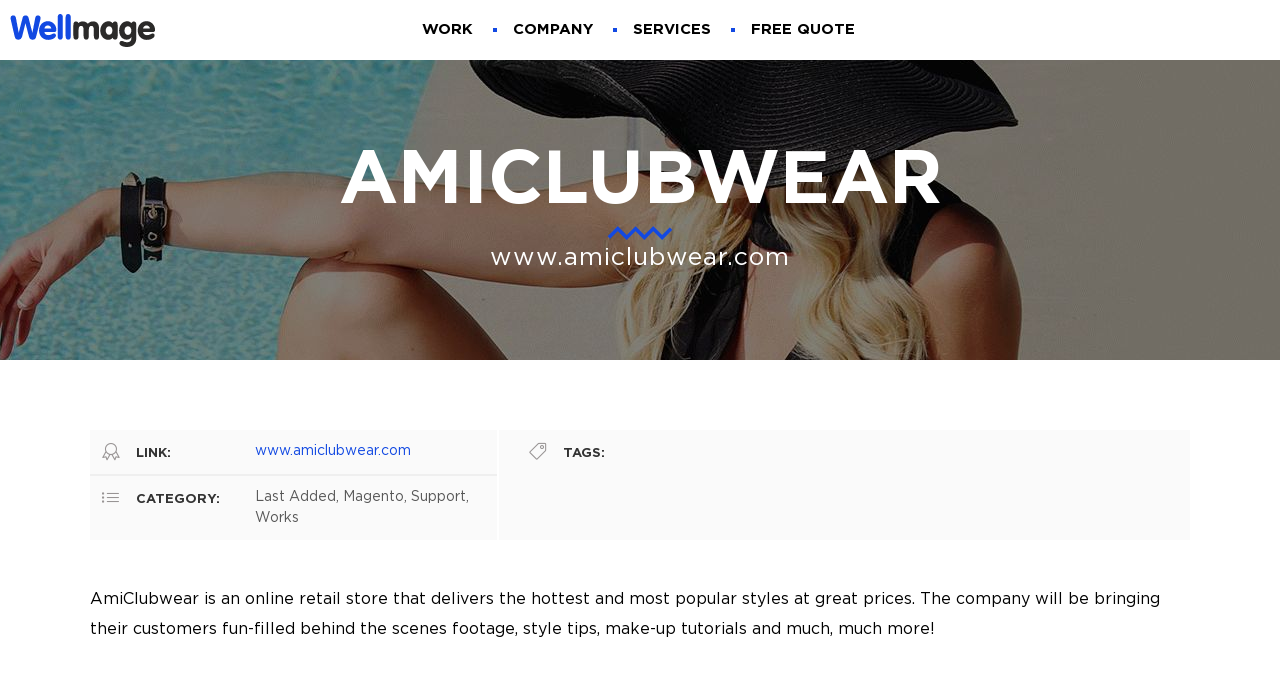

--- FILE ---
content_type: text/html; charset=UTF-8
request_url: https://wellmage.com/works/amiclubwear
body_size: 7989
content:
<!DOCTYPE html><html lang=en-US><head><meta charset=UTF-8><script>var isMobile=!!(/Android|webOS|iPhone|iPad|iPod|BlackBerry|IEMobile|Opera (Mini|Mobi)/i.test(navigator.userAgent));</script><script>"use strict";!function(){function t(t){var e=n.createElement("style");e.type="text/css",e.styleSheet?e.styleSheet.cssText=t:e.appendChild(n.createTextNode(t)),n.getElementsByTagName("script")[0].insertAdjacentElement("beforeBegin",e),n.documentElement.className+=" gotham-loaded"}function e(e){a&&(a[s]=e),t(e)}var A=window,n=(A.location,A.document),a=A.localStorage,s="v1_fonts64_"+navigator.userAgent,o=!!a&&a[s];o?t(o):function(t){var A=new XMLHttpRequest;A.open("GET",t,!0),A.send(),A.onreadystatechange=function(){if(4==A.readyState){if(200!=A.status)throw new Error(A.statusText+" ("+A.status+"): "+t);e(A.responseText)}}}("https://wellmage.com/wp-content/themes/quadric/assets/css/fonts/gothampro/woff"+(function(){if(!("FontFace"in window))return!1;var t=new FontFace("t",'url( "[data-uri]" ) format( "woff2" )',{});return t.load().catch(function(){}),"loading"===t.status||"loaded"===t.status}()?"2":"")+"-inline.css")}();</script><meta name=theme-color content=#ff0000><link href=https://www.google-analytics.com rel=preconnect crossorigin><link rel=profile href="https://gmpg.org/xfn/11"><link rel=pingback href=https://wellmage.com/xmlrpc.php><link rel="shortcut icon" type=image/x-icon href=https://wellmage.com/wp-content/uploads/2018/02/fav.png><link rel=apple-touch-icon href=https://wellmage.com/wp-content/uploads/2018/02/fav.png><meta name=viewport content="width=device-width,initial-scale=1"><title>AMIClubwear | Wellmage</title><link rel=preload as=font href=/wp-content/themes/quadric/assets/css/fonts/gothampro/gothampro-black.woff data-wpacu-preload-font=1 crossorigin><link rel=preload as=font href=/wp-content/themes/quadric/assets/css/fonts/gothampro/gothampro-black.woff2 data-wpacu-preload-font=1 crossorigin><link rel=preload as=font href=/wp-content/themes/quadric/assets/css/fonts/gothampro/gothampro-light.woff data-wpacu-preload-font=1 crossorigin><link rel=preload as=font href=/wp-content/themes/quadric/assets/css/fonts/gothampro/gothampro-light.woff2 data-wpacu-preload-font=1 crossorigin><link rel=preload as=font href=/wp-content/themes/quadric/assets/css/font-awesome/fonts/fontawesome-webfont.woff2 data-wpacu-preload-font=1 crossorigin><link rel=preload as=font href="/wp-content/themes/quadric/assets/css/font-awesome/fonts/fontawesome-webfont.woff2?v=4.7.0" data-wpacu-preload-font=1 crossorigin><link rel=preload as=font href=/wp-content/themes/quadric/assets/css/elegant-icons/fonts/ElegantIcons.woff data-wpacu-preload-font=1 crossorigin><link rel=preload as=font href=/wp-content/themes/quadric/assets/css/simple-line-icons/fonts/Simple-Line-Icons.ttf data-wpacu-preload-font=1 crossorigin><link rel=preload as=font href=/wp-content/themes/quadric/assets/css/simple-line-icons/fonts/Simple-Line-Icons.ttf?-i3a2kk data-wpacu-preload-font=1 crossorigin><link rel=canonical href=https://wellmage.com/works/amiclubwear><link rel=stylesheet href=https://wellmage.com/wp-content/cache/minify/12257.css media=all><link rel=canonical href=https://wellmage.com/works/amiclubwear><meta name=generator content="Powered by Visual Composer - drag and drop page builder for WordPress.">
<!--[if lte IE 9]><link
rel=stylesheet type=text/css href=https://wellmage.com/wp-content/plugins/js_composer/assets/css/vc_lte_ie9.min.css media=screen><![endif]--><!--[if IE  8]><link
rel=stylesheet type=text/css href=https://wellmage.com/wp-content/plugins/js_composer/assets/css/vc-ie8.min.css media=screen><![endif]--><meta name=generator content="Powered by Slider Revolution 5.1 - responsive, Mobile-Friendly Slider Plugin for WordPress with comfortable drag and drop interface."><style id=edgtf-custom-css>@media screen and (min-width: 768px){.edgtf-mobile-header-holder .edgtf-position-center{background:rgba(0,0,0, 0) !important}}@media screen and (max-width: 1024px){.edgtf-mobile-header .edgtf-vertical-align-containers .edgtf-position-center-inner{vertical-align:middle!important}.page-id-5608 .edgtf-slider-content-outer, .page-id-5608 .edgtf-controls-holder{padding-top:10px}.page-id-5608 .edgtf-slider,.home .carousel-inner{height:auto!important}.page-id-5608 .carousel-control{top:0}@media screen and (min-width: 768px){.edgtf-mobile-header-holder .edgtf-position-center{background:rgba(0,0,0, 0) !important}}@media screen and (max-width: 1024px){.edgtf-mobile-header .edgtf-vertical-align-containers .edgtf-position-center-inner{vertical-align:middle!important}.page-id-5608 .edgtf-slider-content-outer, .page-id-5608 .edgtf-controls-holder{padding-top:10px}.page-id-5608 .edgtf-slider,.home .carousel-inner{height:auto!important}.page-id-5608 .carousel-control{top:0}}</style><noscript><style>.wpb_animate_when_almost_visible{opacity:1}</style></noscript></head><body class="single single-portfolio-item postid-5818 edgt-core-1.0 quadric-ver-1.0.1  edgtf-no-animations-on-touch edgtf-blog-installed edgtf-follow-portfolio-info edgtf-header-standard edgtf-fixed-on-scroll edgtf-default-mobile-header edgtf-sticky-up-mobile-header edgtf-dropdown-default edgtf-fullscreen-search edgtf-search-fade edgtf-side-menu-slide-with-content edgtf-width-23p wpb-js-composer js-comp-ver-4.8.0.1 vc_responsive"><noscript><iframe src="https://www.googletagmanager.com/ns.html?id=GTM-NLTRL96" height=0 width=0 style=display:none;visibility:hidden></iframe></noscript><section class="edgtf-side-menu right"><div id=nav_menu-5 class="widget edgtf-sidearea widget_nav_menu"><div class=menu-main_menu-container><ul id=menu-main_menu class=menu><li id=menu-item-5621 class="menu-item menu-item-type-post_type menu-item-object-page menu-item-5621"><a href=https://wellmage.com/works>Work</a></li><li id=menu-item-7560 class="menu-item menu-item-type-post_type menu-item-object-page menu-item-7560"><a href=https://wellmage.com/about>Company</a></li><li id=menu-item-8136 class="menu-item menu-item-type-custom menu-item-object-custom menu-item-has-children menu-item-8136"><a href=https://wellmage.com/services>Services</a><ul class=sub-menu><li id=menu-item-9272 class="menu-item menu-item-type-post_type menu-item-object-page menu-item-9272"><a href=https://wellmage.com/services/shopware-development>Shopware</a></li><li id=menu-item-8263 class="menu-item menu-item-type-post_type menu-item-object-page menu-item-8263"><a href=https://wellmage.com/services/magento-development>Magento 2</a></li><li id=menu-item-8262 class="menu-item menu-item-type-post_type menu-item-object-page menu-item-8262"><a href=https://wellmage.com/services/prestashop-development>PrestaShop</a></li><li id=menu-item-8633 class="menu-item menu-item-type-post_type menu-item-object-page menu-item-8633"><a href=https://wellmage.com/services/shopify-development>Shopify</a></li><li id=menu-item-8683 class="menu-item menu-item-type-post_type menu-item-object-page menu-item-8683"><a href=https://wellmage.com/services/react-and-redux-development>React and Redux</a></li><li id=menu-item-8684 class="menu-item menu-item-type-post_type menu-item-object-page menu-item-8684"><a href=https://wellmage.com/services/angular-development>Angular</a></li><li id=menu-item-8659 class="menu-item menu-item-type-post_type menu-item-object-page menu-item-8659"><a href=https://wellmage.com/services/oxid-development>Oxid</a></li><li id=menu-item-8660 class="menu-item menu-item-type-post_type menu-item-object-page menu-item-8660"><a href=https://wellmage.com/services/wordpress-development>WordPress</a></li><li id=menu-item-8649 class="menu-item menu-item-type-post_type menu-item-object-page menu-item-8649"><a href=https://wellmage.com/services/woocommerce-development>WooCommerce</a></li><li id=menu-item-8698 class="menu-item menu-item-type-post_type menu-item-object-page menu-item-8698"><a href=https://wellmage.com/services/symphony-development>Symfony</a></li><li id=menu-item-8699 class="menu-item menu-item-type-post_type menu-item-object-page menu-item-8699"><a href=https://wellmage.com/services/laravel-development>Laravel</a></li><li id=menu-item-8259 class="menu-item menu-item-type-post_type menu-item-object-page menu-item-8259"><a href=https://wellmage.com/services/support>Support</a></li></ul></li><li id=menu-item-5829 class="menu-item menu-item-type-post_type menu-item-object-page menu-item-5829"><a href=https://wellmage.com/contact>Free quote</a></li></ul></div></div></section><div class=edgtf-wrapper><div class=edgtf-wrapper-inner><div class=edgtf-fullscreen-search-holder><div class=edgtf-fullscreen-search-close-container><div class=edgtf-search-close-holder>
<a class=edgtf-fullscreen-search-close href=javascript:void(0)>
<span class=close>
<span class=lines>
<span class=line-1></span>
<span class=line-2></span>
</span>
</span>
</a></div></div><div class=edgtf-fullscreen-search-table><div class=edgtf-fullscreen-search-cell><div class=edgtf-fullscreen-search-inner><form action=https://wellmage.com/ class=edgtf-fullscreen-search-form method=get><div class=edgtf-form-holder><div class=edgtf-field-holder><div class="edgtf-zig-zag-separator-holder clearfix edgtf-svg-frames-class edgtf-zig-zag-separator-left edgtf-zig-zag-separator-medium edgtf-zig-zag-separator-on" data-svg-drawing=no data-svg-frames=40>	<svg version=1.1 xmlns=http://www.w3.org/2000/svg xmlns:xlink=http://www.w3.org/1999/xlink x=0px y=0px height=14 width=68 viewBox="0 0 69.172 14.975" xml:space=preserve>	<path class=edgtf-zig-zag-separator d="M1.357,12.26 10.807,2.81 20.328,12.332		29.781,2.879 39.223,12.321 48.754,2.79 58.286,12.321 67.815,2.793 "/>	</svg></div>		<input type=text name=s placeholder=Search class=edgtf-search-field autocomplete=off>
<input type=submit class=edgtf-search-submit value=&#xf002;><div class=edgtf-line></div></div></div></form></div></div></div></div><header class=edgtf-page-header><div class=edgtf-fixed-wrapper><div class=edgtf-menu-area style=;><div class=edgtf-vertical-align-containers><div class=edgtf-position-left><div class=edgtf-position-left-inner><div class=edgtf-logo-wrapper>
<a href=https://wellmage.com/>
<img class=edgtf-custom-logo src=https://wellmage.com/wp-content/themes/quadric/assets/img/logo.svg alt=BelVG style=height:35px>
</a></div></div></div><div class=edgtf-position-center><div class=edgtf-position-center-inner><nav class="edgtf-main-menu edgtf-drop-down edgtf-default-nav"><ul id=menu-main_menu-1 class=clearfix><li id=nav-menu-item-5621 class="menu-item menu-item-type-post_type menu-item-object-page  narrow"><a href=https://wellmage.com/works class><span class=item_outer><span class=item_inner><span class=menu_icon_wrapper><i class="menu_icon null fa"></i></span><span class=item_text><span class=item_title>Work</span></span></span><span class=plus></span></span></a></li><li id=nav-menu-item-7560 class="menu-item menu-item-type-post_type menu-item-object-page  narrow"><a href=https://wellmage.com/about class><span class=item_outer><span class=item_inner><span class=menu_icon_wrapper><i class="menu_icon blank fa"></i></span><span class=item_text><span class=item_title>Company</span></span></span><span class=plus></span></span></a></li><li id=nav-menu-item-8136 class="menu-item menu-item-type-custom menu-item-object-custom menu-item-has-children  has_sub narrow"><a href=https://wellmage.com/services class><span class=item_outer><span class=item_inner><span class=menu_icon_wrapper><i class="menu_icon blank fa"></i></span><span class=item_text><span class=item_title>Services</span></span></span><span class=plus></span></span></a><div class=second><div class=inner><ul><li id=nav-menu-item-9272 class="menu-item menu-item-type-post_type menu-item-object-page "><a href=https://wellmage.com/services/shopware-development class><span class=item_outer><span class=item_inner><span class=menu_icon_wrapper><i class="menu_icon blank fa"></i></span><span class=item_text><span class=item_title>Shopware</span></span></span><span class=plus></span></span></a></li><li id=nav-menu-item-8263 class="menu-item menu-item-type-post_type menu-item-object-page "><a href=https://wellmage.com/services/magento-development class><span class=item_outer><span class=item_inner><span class=menu_icon_wrapper><i class="menu_icon blank fa"></i></span><span class=item_text><span class=item_title>Magento 2</span></span></span><span class=plus></span></span></a></li><li id=nav-menu-item-8262 class="menu-item menu-item-type-post_type menu-item-object-page "><a href=https://wellmage.com/services/prestashop-development class><span class=item_outer><span class=item_inner><span class=menu_icon_wrapper><i class="menu_icon blank fa"></i></span><span class=item_text><span class=item_title>PrestaShop</span></span></span><span class=plus></span></span></a></li><li id=nav-menu-item-8633 class="menu-item menu-item-type-post_type menu-item-object-page "><a href=https://wellmage.com/services/shopify-development class><span class=item_outer><span class=item_inner><span class=menu_icon_wrapper><i class="menu_icon blank fa"></i></span><span class=item_text><span class=item_title>Shopify</span></span></span><span class=plus></span></span></a></li><li id=nav-menu-item-8683 class="menu-item menu-item-type-post_type menu-item-object-page "><a href=https://wellmage.com/services/react-and-redux-development class><span class=item_outer><span class=item_inner><span class=menu_icon_wrapper><i class="menu_icon blank fa"></i></span><span class=item_text><span class=item_title>React and Redux</span></span></span><span class=plus></span></span></a></li><li id=nav-menu-item-8684 class="menu-item menu-item-type-post_type menu-item-object-page "><a href=https://wellmage.com/services/angular-development class><span class=item_outer><span class=item_inner><span class=menu_icon_wrapper><i class="menu_icon blank fa"></i></span><span class=item_text><span class=item_title>Angular</span></span></span><span class=plus></span></span></a></li><li id=nav-menu-item-8659 class="menu-item menu-item-type-post_type menu-item-object-page "><a href=https://wellmage.com/services/oxid-development class><span class=item_outer><span class=item_inner><span class=menu_icon_wrapper><i class="menu_icon blank fa"></i></span><span class=item_text><span class=item_title>Oxid</span></span></span><span class=plus></span></span></a></li><li id=nav-menu-item-8660 class="menu-item menu-item-type-post_type menu-item-object-page "><a href=https://wellmage.com/services/wordpress-development class><span class=item_outer><span class=item_inner><span class=menu_icon_wrapper><i class="menu_icon blank fa"></i></span><span class=item_text><span class=item_title>WordPress</span></span></span><span class=plus></span></span></a></li><li id=nav-menu-item-8649 class="menu-item menu-item-type-post_type menu-item-object-page "><a href=https://wellmage.com/services/woocommerce-development class><span class=item_outer><span class=item_inner><span class=menu_icon_wrapper><i class="menu_icon blank fa"></i></span><span class=item_text><span class=item_title>WooCommerce</span></span></span><span class=plus></span></span></a></li><li id=nav-menu-item-8698 class="menu-item menu-item-type-post_type menu-item-object-page "><a href=https://wellmage.com/services/symphony-development class><span class=item_outer><span class=item_inner><span class=menu_icon_wrapper><i class="menu_icon blank fa"></i></span><span class=item_text><span class=item_title>Symfony</span></span></span><span class=plus></span></span></a></li><li id=nav-menu-item-8699 class="menu-item menu-item-type-post_type menu-item-object-page "><a href=https://wellmage.com/services/laravel-development class><span class=item_outer><span class=item_inner><span class=menu_icon_wrapper><i class="menu_icon blank fa"></i></span><span class=item_text><span class=item_title>Laravel</span></span></span><span class=plus></span></span></a></li><li id=nav-menu-item-8259 class="menu-item menu-item-type-post_type menu-item-object-page "><a href=https://wellmage.com/services/support class><span class=item_outer><span class=item_inner><span class=menu_icon_wrapper><i class="menu_icon blank fa"></i></span><span class=item_text><span class=item_title>Support</span></span></span><span class=plus></span></span></a></li></ul></div></div></li><li id=nav-menu-item-5829 class="menu-item menu-item-type-post_type menu-item-object-page  narrow"><a href=https://wellmage.com/contact class><span class=item_outer><span class=item_inner><span class=menu_icon_wrapper><i class="menu_icon null fa"></i></span><span class=item_text><span class=item_title>Free quote</span></span></span><span class=plus></span></span></a></li></ul></nav></div></div><div class=edgtf-position-right><div class=edgtf-position-right-inner>
<a data-icon-close-same-position=yes class=edgtf-search-opener href=javascript:void(0)>
<i class="edgtf-icon-font-awesome fa fa-search "></i>  </a>
<a class=edgtf-side-menu-button-opener style="background-color: transparent" href=javascript:void(0)>
<span class=lines-holder>
<span class="first line"></span>
<span class="second line"></span>
<span class="third line"></span>
</span>
</a></div></div></div></div></div></header><header class=edgtf-mobile-header><div class=edgtf-mobile-header-inner><div class=edgtf-mobile-header-holder><div class=edgtf-grid><div class=edgtf-vertical-align-containers><div class=edgtf-position-left><div class=edgtf-position-left-inner><div class=edgtf-mobile-logo-wrapper>
<a href=https://wellmage.com/>
<img src=https://wellmage.com/wp-content/themes/quadric/assets/img/logo.svg alt=BelVG>
</a></div></div></div><div class=edgtf-mobile-menu-opener>
<a href=javascript:void(0) class=edgtf-side-menu-button-opener>
<span class=edgtf-mobile-opener-icon-holder>
<i></i>
</span>
</a></div><div class=edgtf-position-right><div class=edgtf-position-right-inner>
<a data-icon-close-same-position=yes class=edgtf-search-opener href=javascript:void(0)>
<i class="edgtf-icon-font-awesome fa fa-search "></i>  </a></div></div></div></div></div><nav class=edgtf-mobile-nav><ul id=menu-main_menu-2 class><li id=mobile-menu-item-5621 class="menu-item menu-item-type-post_type menu-item-object-page "><a href=https://wellmage.com/works class><span>Work</span></a></li><li id=mobile-menu-item-7560 class="menu-item menu-item-type-post_type menu-item-object-page "><a href=https://wellmage.com/about class><span>Company</span></a></li><li id=mobile-menu-item-8136 class="menu-item menu-item-type-custom menu-item-object-custom menu-item-has-children  has_sub"><a href=https://wellmage.com/services class><span>Services</span></a><span class=mobile_arrow><i class="edgtf-sub-arrow fa fa-angle-right"></i><i class="fa fa-angle-down"></i></span><ul class=sub_menu><li id=mobile-menu-item-9272 class="menu-item menu-item-type-post_type menu-item-object-page "><a href=https://wellmage.com/services/shopware-development class><span>Shopware</span></a></li><li id=mobile-menu-item-8263 class="menu-item menu-item-type-post_type menu-item-object-page "><a href=https://wellmage.com/services/magento-development class><span>Magento 2</span></a></li><li id=mobile-menu-item-8262 class="menu-item menu-item-type-post_type menu-item-object-page "><a href=https://wellmage.com/services/prestashop-development class><span>PrestaShop</span></a></li><li id=mobile-menu-item-8633 class="menu-item menu-item-type-post_type menu-item-object-page "><a href=https://wellmage.com/services/shopify-development class><span>Shopify</span></a></li><li id=mobile-menu-item-8683 class="menu-item menu-item-type-post_type menu-item-object-page "><a href=https://wellmage.com/services/react-and-redux-development class><span>React and Redux</span></a></li><li id=mobile-menu-item-8684 class="menu-item menu-item-type-post_type menu-item-object-page "><a href=https://wellmage.com/services/angular-development class><span>Angular</span></a></li><li id=mobile-menu-item-8659 class="menu-item menu-item-type-post_type menu-item-object-page "><a href=https://wellmage.com/services/oxid-development class><span>Oxid</span></a></li><li id=mobile-menu-item-8660 class="menu-item menu-item-type-post_type menu-item-object-page "><a href=https://wellmage.com/services/wordpress-development class><span>WordPress</span></a></li><li id=mobile-menu-item-8649 class="menu-item menu-item-type-post_type menu-item-object-page "><a href=https://wellmage.com/services/woocommerce-development class><span>WooCommerce</span></a></li><li id=mobile-menu-item-8698 class="menu-item menu-item-type-post_type menu-item-object-page "><a href=https://wellmage.com/services/symphony-development class><span>Symfony</span></a></li><li id=mobile-menu-item-8699 class="menu-item menu-item-type-post_type menu-item-object-page "><a href=https://wellmage.com/services/laravel-development class><span>Laravel</span></a></li><li id=mobile-menu-item-8259 class="menu-item menu-item-type-post_type menu-item-object-page "><a href=https://wellmage.com/services/support class><span>Support</span></a></li></ul></li><li id=mobile-menu-item-5829 class="menu-item menu-item-type-post_type menu-item-object-page "><a href=https://wellmage.com/contact class><span>Free quote</span></a></li></ul></nav></div></header><a id=edgtf-back-to-top href=#>
<span class=edgtf-icon-stack>
<span aria-hidden=true class="edgtf-icon-font-elegant arrow_carrot-up  "></span>  </span>
<span class=edgtf-back-to-top-icon-hover>
<span aria-hidden=true class="edgtf-icon-font-elegant arrow_carrot-up  "></span>  </span>
</a><div class=edgtf-content><div class=edgtf-content-inner><div class="edgtf-title edgtf-standard-type edgtf-preload-background edgtf-has-background edgtf-has-parallax-background edgtf-content-center-alignment edgtf-title-large-text-size edgtf-animation-no edgtf-title-image-not-responsive" style=height:300px;background-image:url(https://wellmage.com/wp-content/uploads/2015/11/amiclubwear_banner.jpg); data-height=300 data-background-width=&quot;1920&quot;><div class=edgtf-title-image><img src=https://wellmage.com/wp-content/uploads/2015/11/amiclubwear_banner.jpg alt=&nbsp;></div><div class=edgtf-title-holder style=height:300px;><div class="edgtf-container clearfix"><div class=edgtf-container-inner><div class=edgtf-title-subtitle-holder style><div class=edgtf-title-subtitle-holder-inner><h1><span>AMIClubwear</span></h1><div class="edgtf-zig-zag-separator-holder clearfix edgtf-svg-frames-class edgtf-zig-zag-separator-center edgtf-zig-zag-separator-medium edgtf-zig-zag-separator-on" data-svg-drawing=no data-svg-frames=40 style="margin-top: 7px;margin-bottom: 0px">	<svg version=1.1 xmlns=http://www.w3.org/2000/svg xmlns:xlink=http://www.w3.org/1999/xlink x=0px y=0px height=14 width=68 viewBox="0 0 69.172 14.975" xml:space=preserve>	<path class=edgtf-zig-zag-separator d="M1.357,12.26 10.807,2.81 20.328,12.332		29.781,2.879 39.223,12.321 48.754,2.79 58.286,12.321 67.815,2.793 "/>	</svg></div>  <span class=edgtf-subtitle><span><a href=http://www.amiclubwear.com/ target=_blank>www.amiclubwear.com</a></span></span></div></div></div></div></div></div><div class=edgtf-container><div class="edgtf-container-inner clearfix"><div class="custom edgtf-portfolio-single-holder"><div class="edgtf-two-columns-66-33 clearfix"><div class=edgtf-column><div class=edgtf-column-inner><div class=edgtf-portfolio-info-holder><div class=edgtf-portfolio-table><div class=edgtf-portfolio-list><div class="edgtf-portfolio-info-item edgtf-portfolio-custom-field">
<span class=edgtf-portfolio-info-title><i class=icon-badge></i>Link:</span><p>
<a href=http://www.amiclubwear.com target=_blank>
www.amiclubwear.com </a></p></div><div class="edgtf-portfolio-info-item edgtf-portfolio-categories">
<span class=edgtf-portfolio-info-title><i class=icon-list></i>Category:</span><p>
Last Added, Magento, Support, Works</p></div></div><div class="edgtf-portfolio-info-item edgtf-portfolio-info-item--custom">
<span class=edgtf-portfolio-info-title><i class=icon-tag></i>Tags:</span>
<br><div class="tagcloud clearfix"></div></div></div></div><div class=edgtf-portfolio-content-custom><p>AmiClubwear is an online retail store that delivers the hottest and most popular styles at great prices. The company will be bringing their customers fun-filled behind the scenes footage, style tips, make-up tutorials and much, much more!</p><p style="text-align: center;"><div class="edgtf-separator-holder clearfix  portfolio-top-separator edgtf-separator-center edgtf-separator-full-width"><div class=edgtf-separator style="border-color: #f3f3f3"></div></div><h2 class="portfolio-title-section" style="text-align: center;"><span class=text-thin>Homepage</span></h2><div class="edgtf-zig-zag-separator-holder clearfix edgtf-svg-frames-class portfolio-zig-zag-separator edgtf-zig-zag-separator-center edgtf-zig-zag-separator-medium" data-svg-drawing=yes data-svg-frames=40>
<svg version=1.1 xmlns=http://www.w3.org/2000/svg xmlns:xlink=http://www.w3.org/1999/xlink x=0px y=0px height=14 width=68 viewBox="0 0 69.172 14.975" xml:space=preserve>
<path class=edgtf-zig-zag-separator d="M1.357,12.26 10.807,2.81 20.328,12.332
29.781,2.879 39.223,12.321 48.754,2.79 58.286,12.321 67.815,2.793 "/>
</svg></div><p><a href=https://wellmage.com/wp-content/uploads/2015/11/amiclubwear_home.png><img class="alignnone size-full wp-image-7862" src=https://wellmage.com/wp-content/uploads/2015/11/amiclubwear_home.png alt=amiclubwear_home width=1920 height=5979></a></p><p>&nbsp;</p><div class="edgtf-separator-holder clearfix  portfolio-top-separator edgtf-separator-center edgtf-separator-full-width"><div class=edgtf-separator style="border-color: #f3f3f3"></div></div><h2 class="portfolio-title-section" style="text-align: center;"><span class=text-thin>Catalog</span></h2><div class="edgtf-zig-zag-separator-holder clearfix edgtf-svg-frames-class portfolio-zig-zag-separator edgtf-zig-zag-separator-center edgtf-zig-zag-separator-medium" data-svg-drawing=yes data-svg-frames=40>
<svg version=1.1 xmlns=http://www.w3.org/2000/svg xmlns:xlink=http://www.w3.org/1999/xlink x=0px y=0px height=14 width=68 viewBox="0 0 69.172 14.975" xml:space=preserve>
<path class=edgtf-zig-zag-separator d="M1.357,12.26 10.807,2.81 20.328,12.332
29.781,2.879 39.223,12.321 48.754,2.79 58.286,12.321 67.815,2.793 "/>
</svg></div><p><a href=https://wellmage.com/wp-content/uploads/2015/11/amiclubwear_catalog.png><img class="alignnone size-full wp-image-7860" src=https://wellmage.com/wp-content/uploads/2015/11/amiclubwear_catalog.png alt=amiclubwear_catalog width=1325 height=3359></a></p><div class="edgtf-separator-holder clearfix  portfolio-top-separator edgtf-separator-center edgtf-separator-full-width"><div class=edgtf-separator style="border-color: #f3f3f3"></div></div><h2 class="portfolio-title-section" style="text-align: center;"><span class=text-thin>Product Page</span></h2><div class="edgtf-zig-zag-separator-holder clearfix edgtf-svg-frames-class portfolio-zig-zag-separator edgtf-zig-zag-separator-center edgtf-zig-zag-separator-medium" data-svg-drawing=yes data-svg-frames=40>
<svg version=1.1 xmlns=http://www.w3.org/2000/svg xmlns:xlink=http://www.w3.org/1999/xlink x=0px y=0px height=14 width=68 viewBox="0 0 69.172 14.975" xml:space=preserve>
<path class=edgtf-zig-zag-separator d="M1.357,12.26 10.807,2.81 20.328,12.332
29.781,2.879 39.223,12.321 48.754,2.79 58.286,12.321 67.815,2.793 "/>
</svg></div><p><a href=https://wellmage.com/wp-content/uploads/2015/11/amiclubwear_product.png><img class="alignnone size-full wp-image-7864" src=https://wellmage.com/wp-content/uploads/2015/11/amiclubwear_product.png alt=amiclubwear_product width=1325 height=2299></a></p><div class="edgtf-separator-holder clearfix  portfolio-top-separator edgtf-separator-center edgtf-separator-full-width"><div class=edgtf-separator style="border-color: #f3f3f3"></div></div><h2 class="portfolio-title-section" style="text-align: center;"><span class=text-thin>Cart page</span></h2><div class="edgtf-zig-zag-separator-holder clearfix edgtf-svg-frames-class portfolio-zig-zag-separator edgtf-zig-zag-separator-center edgtf-zig-zag-separator-medium" data-svg-drawing=yes data-svg-frames=40>
<svg version=1.1 xmlns=http://www.w3.org/2000/svg xmlns:xlink=http://www.w3.org/1999/xlink x=0px y=0px height=14 width=68 viewBox="0 0 69.172 14.975" xml:space=preserve>
<path class=edgtf-zig-zag-separator d="M1.357,12.26 10.807,2.81 20.328,12.332
29.781,2.879 39.223,12.321 48.754,2.79 58.286,12.321 67.815,2.793 "/>
</svg></div><p><a href=https://wellmage.com/wp-content/uploads/2015/11/amiclubwear_cart.png><img class="alignnone size-full wp-image-7859" src=https://wellmage.com/wp-content/uploads/2015/11/amiclubwear_cart.png alt=amiclubwear_cart width=1325 height=1829></a></p><div class="edgtf-separator-holder clearfix  portfolio-top-separator edgtf-separator-center edgtf-separator-full-width"><div class=edgtf-separator style="border-color: #f3f3f3"></div></div><h2 class="portfolio-title-section" style="text-align: center;"><span class=text-thin>Checkout page</span></h2><div class="edgtf-zig-zag-separator-holder clearfix edgtf-svg-frames-class portfolio-zig-zag-separator edgtf-zig-zag-separator-center edgtf-zig-zag-separator-medium" data-svg-drawing=yes data-svg-frames=40>
<svg version=1.1 xmlns=http://www.w3.org/2000/svg xmlns:xlink=http://www.w3.org/1999/xlink x=0px y=0px height=14 width=68 viewBox="0 0 69.172 14.975" xml:space=preserve>
<path class=edgtf-zig-zag-separator d="M1.357,12.26 10.807,2.81 20.328,12.332
29.781,2.879 39.223,12.321 48.754,2.79 58.286,12.321 67.815,2.793 "/>
</svg></div><p><a href=https://wellmage.com/wp-content/uploads/2015/11/amiclubwear_checkout.png><img class="alignnone size-full wp-image-7861" src=https://wellmage.com/wp-content/uploads/2015/11/amiclubwear_checkout.png alt=amiclubwear_checkout width=1325 height=938></a></p><div class="edgtf-separator-holder clearfix  portfolio-top-separator edgtf-separator-center edgtf-separator-full-width"><div class=edgtf-separator style="border-color: #f3f3f3"></div></div><h2 class="portfolio-title-section" style="text-align: center;"><span class=text-thin>Mobile responsive</span></h2><div class="edgtf-zig-zag-separator-holder clearfix edgtf-svg-frames-class portfolio-zig-zag-separator edgtf-zig-zag-separator-center edgtf-zig-zag-separator-medium" data-svg-drawing=yes data-svg-frames=40>
<svg version=1.1 xmlns=http://www.w3.org/2000/svg xmlns:xlink=http://www.w3.org/1999/xlink x=0px y=0px height=14 width=68 viewBox="0 0 69.172 14.975" xml:space=preserve>
<path class=edgtf-zig-zag-separator d="M1.357,12.26 10.807,2.81 20.328,12.332
29.781,2.879 39.223,12.321 48.754,2.79 58.286,12.321 67.815,2.793 "/>
</svg></div><p><a href=https://wellmage.com/wp-content/uploads/2015/11/amiclubwear_mob1_1.png><img class="alignnone wp-image-8538" src=https://wellmage.com/wp-content/uploads/2015/11/amiclubwear_mob1_1-583x1024.png alt=amiclubwear_mob1_1 width=360 height=632></a> <a href=https://wellmage.com/wp-content/uploads/2015/11/amiclubwear_mob2_1.png><img class="alignnone wp-image-8539" src=https://wellmage.com/wp-content/uploads/2015/11/amiclubwear_mob2_1-583x1024.png alt=amiclubwear_mob2_1 width=360 height=632></a> <a href=https://wellmage.com/wp-content/uploads/2015/11/amiclubwear_mob3_1.png><img class="alignnone wp-image-8540" src=https://wellmage.com/wp-content/uploads/2015/11/amiclubwear_mob3_1-583x1024.png alt=amiclubwear_mob3_1 width=360 height=632></a></p></div></div></div></div><div class=edgtf-portfolio-single-nav><div class=edgtf-portfolio-prev>
<a href=https://wellmage.com/works/bluesnap-payment-gateway rel=prev><span class="arrow_carrot-left edgtf-navigation-icon"></span><span class=edgtf-portfolio-prev-next-text>Previous Project</span></a></div><div class=edgtf-portfolio-back-btn>
<a href=https://wellmage.com/works>
<span class=icon-grid></span>
</a></div><div class=edgtf-portfolio-next>
<a href=https://wellmage.com/works/deine-tuer rel=next><span class=edgtf-portfolio-prev-next-text>Next Project</span><span class="arrow_carrot-right edgtf-navigation-icon"></span></a></div></div><div class=edgtf-portfolio-related-holder><h5>Related Projects</h5><div class="edgtf-zig-zag-separator-holder clearfix edgtf-svg-frames-class edgtf-zig-zag-separator-center edgtf-zig-zag-separator-medium edgtf-zig-zag-separator-on" data-svg-drawing=no data-svg-frames=40 style="margin-top: 30px;margin-bottom: 20px;">
<svg version=1.1 xmlns=http://www.w3.org/2000/svg xmlns:xlink=http://www.w3.org/1999/xlink x=0px y=0px height=14 width=68 viewBox="0 0 69.172 14.975" xml:space=preserve><path class=edgtf-zig-zag-separator d="M1.357,12.26 10.807,2.81 20.328,12.332
29.781,2.879 39.223,12.321 48.754,2.79 58.286,12.321 67.815,2.793 "></path></svg></div><div class="edgtf-portfolio-related clearfix"><article class=edgtf-portfolio-related-item><div class=edgtf-portfolio-item-inner-holder><div class=edgtf-item-image-holder>
<a class=edgtf-portfolio-link href=https://wellmage.com/works/zoddex>
<img width=550 height=550 src=[data-uri] data-src=https://wellmage.com/wp-content/uploads/2015/12/xzoddex.jpg.pagespeed.ic.189HZ2t7Nr.webp alt class=lazy>
</a></div><div class=edgtf-item-text-overlay><div class=edgtf-item-text-overlay-inner><div class=edgtf-item-text-holder>
<a class=edgtf-item-title href=https://wellmage.com/works/zoddex>
ZODDEX </a></div></div></div></div></article><article class=edgtf-portfolio-related-item><div class=edgtf-portfolio-item-inner-holder><div class=edgtf-item-image-holder>
<a class=edgtf-portfolio-link href=https://wellmage.com/works/karimini-com>
<img width=550 height=550 src=[data-uri] data-src=https://wellmage.com/wp-content/uploads/2016/01/xkarimini.jpg.pagespeed.ic.OLZ7TL3jOT.webp alt class=lazy>
</a></div><div class=edgtf-item-text-overlay><div class=edgtf-item-text-overlay-inner><div class=edgtf-item-text-holder>
<a class=edgtf-item-title href=https://wellmage.com/works/karimini-com>
Karimini.com </a></div></div></div></div></article><article class=edgtf-portfolio-related-item><div class=edgtf-portfolio-item-inner-holder><div class=edgtf-item-image-holder>
<a class=edgtf-portfolio-link href=https://wellmage.com/works/myautoplayer-com>
<img width=550 height=550 src=[data-uri] data-src=https://wellmage.com/wp-content/uploads/2015/12/xmyautoplayer.jpg.pagespeed.ic.IUKOBlQ0KI.webp alt class=lazy>
</a></div><div class=edgtf-item-text-overlay><div class=edgtf-item-text-overlay-inner><div class=edgtf-item-text-holder>
<a class=edgtf-item-title href=https://wellmage.com/works/myautoplayer-com>
MyAutoPlayer </a></div></div></div></div></article></div></div></div></div></div></div></div><footer><div class="edgtf-footer-inner clearfix"><div class=edgtf-footer-top-holder><div class="edgtf-footer-top edgtf-footer-top-full"><div class="edgtf-four-columns clearfix"><div class=edgtf-four-columns-inner><div class=edgtf-column><div class=edgtf-column-inner><div id=text-2 class="widget edgtf-footer-column-1 widget_text"><h3 class="edgtf-footer-widget-title">About Wellmage</h3><div class="edgtf-zig-zag-separator-holder clearfix edgtf-svg-frames-class edgtf-zig-zag-separator-left edgtf-zig-zag-separator-small edgtf-zig-zag-separator-on" data-svg-drawing=no data-svg-frames=40>	<svg version=1.1 xmlns=http://www.w3.org/2000/svg xmlns:xlink=http://www.w3.org/1999/xlink x=0px y=0px height=12 width=57 viewBox="0 0 69.172 14.975" xml:space=preserve>	<path class=edgtf-zig-zag-separator d="M1.357,12.26 10.807,2.81 20.328,12.332		29.781,2.879 39.223,12.321 48.754,2.79 58.286,12.321 67.815,2.793 "/>	</svg></div><div class=textwidget>Wellmage is an experienced Web development team with a focus on PHP and the overall LAMP stack, JavaScript/Node.js, Linux System Administration, relational databases, and communication.</div></div></div></div><div class=edgtf-column><div class=edgtf-column-inner><div id=text-11 class="widget edgtf-footer-column-2 widget_text"><h3 class="edgtf-footer-widget-title">Services</h3><div class="edgtf-zig-zag-separator-holder clearfix edgtf-svg-frames-class edgtf-zig-zag-separator-left edgtf-zig-zag-separator-small edgtf-zig-zag-separator-on" data-svg-drawing=no data-svg-frames=40>	<svg version=1.1 xmlns=http://www.w3.org/2000/svg xmlns:xlink=http://www.w3.org/1999/xlink x=0px y=0px height=12 width=57 viewBox="0 0 69.172 14.975" xml:space=preserve>	<path class=edgtf-zig-zag-separator d="M1.357,12.26 10.807,2.81 20.328,12.332		29.781,2.879 39.223,12.321 48.754,2.79 58.286,12.321 67.815,2.793 "/>	</svg></div><div class=textwidget></div></div><div id=nav_menu-6 class="widget edgtf-footer-column-2 widget_nav_menu"><div class=menu-services_footer_col_1-container><ul id=menu-services_footer_col_1 class=menu><li id=menu-item-8722 class="menu-item menu-item-type-post_type menu-item-object-page menu-item-8722"><a href=https://wellmage.com/services/react-and-redux-development>React and Redux</a></li><li id=menu-item-8723 class="menu-item menu-item-type-post_type menu-item-object-page menu-item-8723"><a href=https://wellmage.com/services/angular-development>Angular</a></li><li id=menu-item-8720 class="menu-item menu-item-type-post_type menu-item-object-page menu-item-8720"><a href=https://wellmage.com/services/symphony-development>Symfony</a></li><li id=menu-item-8721 class="menu-item menu-item-type-post_type menu-item-object-page menu-item-8721"><a href=https://wellmage.com/services/laravel-development>Laravel</a></li><li id=menu-item-9196 class="menu-item menu-item-type-post_type menu-item-object-page menu-item-9196"><a href=https://wellmage.com/services/woocommerce-development>Woocommerce</a></li><li id=menu-item-9197 class="menu-item menu-item-type-post_type menu-item-object-page menu-item-9197"><a href=https://wellmage.com/services/shopify-development>Shopify</a></li></ul></div></div></div></div><div class=edgtf-column><div class=edgtf-column-inner><div id=text-18 class="widget edgtf-footer-column-3 widget_text"><h3 class="edgtf-footer-widget-title"></h3><div class="edgtf-zig-zag-separator-holder clearfix edgtf-svg-frames-class edgtf-zig-zag-separator-left edgtf-zig-zag-separator-small edgtf-zig-zag-separator-on" data-svg-drawing=no data-svg-frames=40>	<svg version=1.1 xmlns=http://www.w3.org/2000/svg xmlns:xlink=http://www.w3.org/1999/xlink x=0px y=0px height=12 width=57 viewBox="0 0 69.172 14.975" xml:space=preserve>	<path class=edgtf-zig-zag-separator d="M1.357,12.26 10.807,2.81 20.328,12.332		29.781,2.879 39.223,12.321 48.754,2.79 58.286,12.321 67.815,2.793 "/>	</svg></div><div class=textwidget></div></div><div id=nav_menu-7 class="widget edgtf-footer-column-3 widget_nav_menu"><div class=menu-services_footer_col_2-container><ul id=menu-services_footer_col_2 class=menu><li id=menu-item-8724 class="menu-item menu-item-type-post_type menu-item-object-page menu-item-8724"><a href=https://wellmage.com/services/magento-development>Magento 2</a></li><li id=menu-item-9273 class="menu-item menu-item-type-post_type menu-item-object-page menu-item-9273"><a href=https://wellmage.com/services/shopware-development>Shopware</a></li><li id=menu-item-8726 class="menu-item menu-item-type-post_type menu-item-object-page menu-item-8726"><a href=https://wellmage.com/services/prestashop-development>PrestaShop</a></li><li id=menu-item-9274 class="menu-item menu-item-type-post_type menu-item-object-page menu-item-9274"><a href=https://wellmage.com/services/shopify-development>Shopify</a></li><li id=menu-item-8725 class="menu-item menu-item-type-post_type menu-item-object-page menu-item-8725"><a href=https://wellmage.com/services/oxid-development>Oxid</a></li><li id=menu-item-8730 class="menu-item menu-item-type-post_type menu-item-object-page menu-item-8730"><a href=https://wellmage.com/services/wordpress-development>WordPress</a></li><li id=menu-item-8728 class="menu-item menu-item-type-post_type menu-item-object-page menu-item-8728"><a href=https://wellmage.com/services/support>Support</a></li></ul></div></div></div></div><div class=edgtf-column><div class=edgtf-column-inner><div id=text-3 class="widget edgtf-footer-column-4 widget_text"><h3 class="edgtf-footer-widget-title">Contact Us</h3><div class="edgtf-zig-zag-separator-holder clearfix edgtf-svg-frames-class edgtf-zig-zag-separator-left edgtf-zig-zag-separator-small edgtf-zig-zag-separator-on" data-svg-drawing=no data-svg-frames=40>	<svg version=1.1 xmlns=http://www.w3.org/2000/svg xmlns:xlink=http://www.w3.org/1999/xlink x=0px y=0px height=12 width=57 viewBox="0 0 69.172 14.975" xml:space=preserve>	<path class=edgtf-zig-zag-separator d="M1.357,12.26 10.807,2.81 20.328,12.332		29.781,2.879 39.223,12.321 48.754,2.79 58.286,12.321 67.815,2.793 "/>	</svg></div><div class=textwidget><div class="edgtf-icon-list-item  "><div class=edgtf-icon-list-icon-holder><div class="edgtf-icon-list-icon-holder-inner clearfix">
<i class="edgtf-icon-simple-line-icon icon-home " style=color:#969696;font-size:17px></i></div></div><p class=edgtf-icon-list-text style=color:#969696;font-size:14px> BelVG SIA <br>Kr. Barona iela 95-3, <br> Riga, Latvia</p></div><div class="edgtf-icon-list-item  "><div class=edgtf-icon-list-icon-holder><div class="edgtf-icon-list-icon-holder-inner clearfix">
<i class="edgtf-icon-simple-line-icon icon-call-end " style=color:#969696;font-size:17px></i></div></div><p class=edgtf-icon-list-text style=color:#969696;font-size:14px> +16503532301</p></div><div class="edgtf-icon-list-item  "><div class=edgtf-icon-list-icon-holder><div class="edgtf-icon-list-icon-holder-inner clearfix">
<i class="edgtf-icon-simple-line-icon icon-envelope-open " style=color:#969696;font-size:17px></i></div></div><p class=edgtf-icon-list-text style=color:#969696;font-size:14px> <a href="/cdn-cgi/l/email-protection" class="__cf_email__" data-cfemail="51383f373e1126343d3d3c3036347f323e3c">[email&#160;protected]</a></p></div><br>
<strong>Support Team:</strong><br>
Email: <a href="/cdn-cgi/l/email-protection" class="__cf_email__" data-cfemail="d5bcbbb3ba95a2b0b9b9b8b4b2b0fbb6bab8">[email&#160;protected]</a><br></div></div></div></div></div></div></div></div><div class=edgtf-footer-bottom-holder><div class="edgtf-footer-bottom-holder-inner edgtf-footer-bottom-full"><div class=edgtf-column-inner><div id=text-14 class="widget edgtf-footer-text widget_text"><div class=textwidget>Copyright 2022 Wellmage</div></div></div></div></div></div></footer></div></div><link rel=stylesheet id=edgtf_quadric_style_dynamic-css href='https://wellmage.com/wp-content/themes/quadric/assets/css/style_dynamic.php?ver=4.3.1' type=text/css media=all><link rel=stylesheet href=https://wellmage.com/wp-content/cache/minify/14a79.css media=all><link rel=stylesheet id=edgtf_quadric_style_dynamic_responsive-css href='https://wellmage.com/wp-content/themes/quadric/assets/css/style_dynamic_responsive.php?ver=4.3.1' type=text/css media=all> <script data-cfasync="false" src="/cdn-cgi/scripts/5c5dd728/cloudflare-static/email-decode.min.js"></script><script>var edgtCoreAjaxUrl="https://wellmage.com/wp-admin/admin-ajax.php"</script><script>(function(w,d,s,l,i){w[l]=w[l]||[];w[l].push({'gtm.start':new Date().getTime(),event:'gtm.js'});var f=d.getElementsByTagName(s)[0],j=d.createElement(s),dl=l!='dataLayer'?'&l='+l:'';j.async=true;j.src='https://www.googletagmanager.com/gtm.js?id='+i+dl;f.parentNode.insertBefore(j,f);})(window,document,'script','dataLayer','GTM-NLTRL96');</script><script>var ajaxurl='https://wellmage.com/wp-admin/admin-ajax.php';</script><script defer src=https://wellmage.com/wp-content/cache/minify/c7035.js></script> <script>var BASE_URL='https://wellmage.com';</script><script type=application/ld+json>{"@context":"http://schema.org","@type":"Organization","url":"https://wellmage.com","logo":"https://wellmage.com/wp-content/themes/quadric/assets/img/logo.svg","address":{"@type":"PostalAddress","addressLocality":"Minsk","postalCode":"220073","addressCountry":"BY","streetAddress":"10A, Biruzova"},"description":"Magento and Prestashop partner with 10+ years of experience. We are passionate about E-Commerce development. Having “For Successful Ecommerce” as a motto, we are making big steps into next-generation business.","name":"BELVG","telephone":"+16503532301","sameAs":["https://www.facebook.com/BelVGcom/","https://twitter.com/BelVG_com","https://plus.google.com/111697673543759200061","https://www.linkedin.com/company/belvg/","https://www.youtube.com/channel/UC9Mxa-oBFNji1p0Pi7wjGvg"]}</script><script defer src=https://wellmage.com/wp-content/cache/minify/644b8.js></script> <script>var mejsL10n={"language":"en-US","strings":{"Close":"Close","Fullscreen":"Fullscreen","Download File":"Download File","Download Video":"Download Video","Play\/Pause":"Play\/Pause","Mute Toggle":"Mute Toggle","None":"None","Turn off Fullscreen":"Turn off Fullscreen","Go Fullscreen":"Go Fullscreen","Unmute":"Unmute","Mute":"Mute","Captions\/Subtitles":"Captions\/Subtitles"}};var _wpmejsSettings={"pluginPath":"\/wp-includes\/js\/mediaelement\/"};</script><script defer src=https://wellmage.com/wp-content/cache/minify/d22f0.js></script> <script>var edgtfQuadricGlobalVars={"vars":{"edgtfAddForAdminBar":0,"edgtfElementAppearAmount":-150,"edgtfFinishedMessage":"No more posts","edgtfMessage":"Loading new posts...","edgtfTopBarHeight":0,"edgtfStickyHeaderHeight":0,"edgtfStickyHeaderTransparencyHeight":60,"edgtfLogoAreaHeight":0,"edgtfMenuAreaHeight":60,"edgtfMobileHeaderHeight":"60"}};</script><script defer src=https://wellmage.com/wp-content/cache/minify/809e4.js.pagespeed.ce.K_NS92tlDC.js></script> <script defer src="https://static.cloudflareinsights.com/beacon.min.js/vcd15cbe7772f49c399c6a5babf22c1241717689176015" integrity="sha512-ZpsOmlRQV6y907TI0dKBHq9Md29nnaEIPlkf84rnaERnq6zvWvPUqr2ft8M1aS28oN72PdrCzSjY4U6VaAw1EQ==" data-cf-beacon='{"version":"2024.11.0","token":"7060170cda464a588e594a0c2917df4c","r":1,"server_timing":{"name":{"cfCacheStatus":true,"cfEdge":true,"cfExtPri":true,"cfL4":true,"cfOrigin":true,"cfSpeedBrain":true},"location_startswith":null}}' crossorigin="anonymous"></script>
</body></html>

--- FILE ---
content_type: text/css
request_url: https://wellmage.com/wp-content/cache/minify/12257.css
body_size: 56550
content:
.edgtf-video-wrap .mejs-mediaelement{text-align:left}@media (min-width: 1000px) and (max-width: 1200px){.edgtf-elements-holder.edgtf-two-columns-grid-66-33 .edgtf-elements-holder-item.edgtf-horizontal-alignment-center .edgtf-elements-holder-item-content{padding:0
10% !important}}@media (min-width: 769px) and (max-width: 1000px){.edgtf-elements-holder.edgtf-two-columns-grid-66-33 .edgtf-elements-holder-item.edgtf-horizontal-alignment-center .edgtf-elements-holder-item-content{padding:0
15px !important}.edgtf-elements-holder.edgtf-two-columns-grid-66-33 .edgtf-elements-holder-item.edgtf-horizontal-alignment-center .edgtf-elements-holder-item-content .edgtf-counter-holder .edgtf-counter{font-size:40px !important}}@media (max-width: 768px){.edgtf-elements-holder.edgtf-two-columns-grid-66-33 .edgtf-elements-holder-item.edgtf-horizontal-alignment-center .edgtf-elements-holder-item-content{padding:0
10% !important}#wpadminbar{position:fixed}}@media (max-width: 480px){.edgtf-elements-holder.edgtf-two-columns-grid-66-33 .edgtf-elements-holder-item.edgtf-horizontal-alignment-center .edgtf-elements-holder-item-content{padding:0
15px !important}.edgtf-elements-holder.edgtf-two-columns-grid-66-33 .edgtf-elements-holder-item.edgtf-horizontal-alignment-center .edgtf-elements-holder-item-content .edgtf-counter-holder .edgtf-counter{font-size:40px !important}}@media (max-width: 320px){.edgtf-elements-holder.edgtf-two-columns-grid-66-33 .edgtf-elements-holder-item.edgtf-horizontal-alignment-center .edgtf-elements-holder-item-content .edgtf-counter-holder .edgtf-counter{font-size:30px !important}}.owl-carousel
.animated{-webkit-animation-duration:1000ms;animation-duration:1000ms;-webkit-animation-fill-mode:both;animation-fill-mode:both}.owl-carousel .owl-animated-in{z-index:0}.owl-carousel .owl-animated-out{z-index:1}.owl-carousel
.fadeOut{z-index:10;-webkit-animation:fadeOut .7s both ease;animation:fadeOut .7s both ease}.owl-carousel
.fadeIn{-webkit-animation:fadeIn .7s both ease;animation:fadeIn .7s both ease}.owl-carousel
.backSlideOut{-webkit-animation:backSlideOut 1s both ease;animation:backSlideOut 1s both ease}.owl-carousel
.backSlideIn{-webkit-animation:backSlideIn 1s both ease;animation:backSlideIn 1s both ease}.owl-carousel
.goDownOut{-webkit-animation:scaleToFade .7s ease both;animation:scaleToFade .7s ease both}.owl-carousel
.goDownIn{-webkit-animation:goDown .6s ease both;animation:goDown .6s ease both}.owl-carousel
.scaleUpIn{-webkit-animation:scaleUpFrom .5s ease both;animation:scaleUpFrom .5s ease both}.owl-carousel
.scaleUpOut{-webkit-animation:scaleUpTo .5s ease both;animation:scaleUpTo .5s ease both}@-webkit-keyframes
empty{0%{opacity:1}}@keyframes
empty{0%{opacity:1}}@-webkit-keyframes
fadeIn{0%{opacity:0}to{opacity:1}}@keyframes
fadeIn{0%{opacity:0}to{opacity:1}}@-webkit-keyframes
fadeOut{0%{opacity:1}to{opacity:0}}@keyframes
fadeOut{0%{opacity:1}to{opacity:0}}@-webkit-keyframes
backSlideOut{25%,75%,to{opacity:.5}}@keyframes
backSlideOut{25%{opacity:.5;-webkit-transform:translateZ(-500px);transform:translateZ(-500px)}75%,to{opacity:.5;-webkit-transform:translateZ(-500px) translateX(-200%);transform:translateZ(-500px) translateX(-200%)}}@-webkit-keyframes
backSlideIn{0%,25%,75%{opacity:.5}to{opacity:1}}@keyframes
backSlideIn{0%,25%{opacity:.5;-webkit-transform:translateZ(-500px) translateX(200%);transform:translateZ(-500px) translateX(200%)}75%{opacity:.5;-webkit-transform:translateZ(-500px);transform:translateZ(-500px)}to{opacity:1;-webkit-transform:translateZ(0) translateX(0);transform:translateZ(0) translateX(0)}}@-webkit-keyframes
scaleToFade{to{opacity:0}}@keyframes
scaleToFade{to{opacity:0;-webkit-transform:scale(.8);transform:scale(.8)}}@keyframes
goDown{0%{-webkit-transform:translateY(-100%);transform:translateY(-100%)}}@-webkit-keyframes
scaleUpFrom{0%{opacity:0}}@keyframes
scaleUpFrom{0%{opacity:0;-webkit-transform:scale(1.5);transform:scale(1.5)}}@-webkit-keyframes
scaleUpTo{to{opacity:0}}@keyframes
scaleUpTo{to{opacity:0;-webkit-transform:scale(1.5);transform:scale(1.5)}}.owl-height{-webkit-transition:height 500ms ease-in-out;transition:height 500ms ease-in-out}.owl-carousel{display:none;width:100%;z-index:1}.owl-carousel,.owl-carousel .owl-stage{position:relative}.owl-carousel .owl-stage:after{content:".";display:block;clear:both;visibility:hidden;line-height:0;height:0}.owl-carousel .owl-stage-outer{position:relative;overflow:hidden}.owl-carousel .owl-controls .owl-dot,.owl-carousel .owl-controls .owl-nav .owl-next,.owl-carousel .owl-controls .owl-nav .owl-prev{cursor:pointer;cursor:hand;-webkit-user-select:none;-moz-user-select:none;-ms-user-select:none;user-select:none}.owl-carousel.owl-loaded{display:block}.owl-carousel.owl-loading{opacity:0;display:block}.owl-carousel.owl-hidden{opacity:0}.owl-carousel .owl-refresh .owl-item{display:none}.owl-carousel .owl-item{position:relative;min-height:1px;float:left;-webkit-user-select:none;-moz-user-select:none;-ms-user-select:none;user-select:none;-webkit-transform:translateZ(0);transform:translateZ(0)}.owl-carousel .owl-item
img{display:block;width:100%;-webkit-transform-style:preserve-3d;transform-style:preserve-3d}.owl-carousel.owl-text-select-on .owl-item{-webkit-user-select:auto;-moz-user-select:auto;-ms-user-select:auto;user-select:auto}.owl-carousel .owl-grab{cursor:move;cursor:-webkit-grab;cursor:grab}.owl-carousel.owl-rtl{direction:rtl}.owl-carousel.owl-rtl .owl-item{float:right}.no-js .owl-carousel{display:block}.owl-carousel .owl-item .owl-lazy{opacity:0;-webkit-transition:opacity 400ms ease;transition:opacity 400ms ease}.owl-carousel .owl-video-wrapper{position:relative;height:100%;background:#000}.owl-carousel .owl-video-play-icon{position:absolute;height:80px;width:80px;left:50%;top:50%;margin-left:-40px;margin-top:-40px;background:url(/wp-content/themes/quadric/assets/css/owl.video.play.png) no-repeat;cursor:pointer;z-index:1;-webkit-transition:scale 100ms ease;transition:scale 100ms ease}.owl-carousel .owl-video-play-icon:hover{-webkit-transition:scale(1.3,1.3);transition:scale(1.3,1.3)}.owl-carousel .owl-video-playing .owl-video-play-icon,.owl-carousel .owl-video-playing .owl-video-tn{display:none}.owl-carousel .owl-video-tn{opacity:0;height:100%;background-position:center center;background-repeat:no-repeat;background-size:contain;-webkit-transition:opacity 400ms ease;transition:opacity 400ms ease}.owl-carousel .owl-video-frame{position:relative;z-index:1}body div.pp_default .pp_bottom,body div.pp_default .pp_bottom .pp_left,body div.pp_default .pp_bottom .pp_middle,body div.pp_default .pp_bottom .pp_right,body div.pp_default .pp_top,body div.pp_default .pp_top .pp_left,body div.pp_default .pp_top .pp_middle,body div.pp_default .pp_top
.pp_right{background:0 0;display:none}body div.pp_default .pp_content_container .pp_left,body div.pp_default .pp_content_container
.pp_right{background:0 0;padding:0}body div.pp_default
.pp_expand{display:none!important}body div.pp_default
.pp_content{background:0 0;margin:0
auto}body div.pp_default
.pp_loaderIcon{background-color:#fff;border-radius:20px}div.pp_default .pp_content
.ppt{color:#f8f8f8}div.pp_default
.pp_close{width:30px;height:30px;background:url(/wp-content/themes/quadric/assets/css/img/prettyPhoto/sprite.png) 2px 1px no-repeat;cursor:pointer}div.pp_default .pp_gallery ul li
a{background:url(/wp-content/themes/quadric/assets/css/img/prettyPhoto/default_thumb.png) center center #f8f8f8;border:1px
solid #aaa}div.pp_default
.pp_social{margin-top:7px}div.pp_default .pp_gallery a.pp_arrow_next,div.pp_default .pp_gallery
a.pp_arrow_previous{position:static;left:auto}div.pp_default .pp_nav .pp_pause,div.pp_default .pp_nav
.pp_play{background:url(/wp-content/themes/quadric/assets/css/img/prettyPhoto/sprite.png) -51px 1px no-repeat;height:30px;width:30px}div.pp_default .pp_nav
.pp_pause{background-position:-51px -29px}div.pp_default a.pp_arrow_next,div.pp_default
a.pp_arrow_previous{background:url(/wp-content/themes/quadric/assets/css/img/prettyPhoto/sprite.png) -31px -3px no-repeat;height:20px;width:20px;margin:4px
0 0}div.pp_default
a.pp_arrow_next{left:52px;background-position:-82px -3px}div.pp_default .pp_content_container
.pp_details{margin-top:5px}div.pp_default
.pp_nav{clear:none;height:30px;width:130px;position:relative;float:left}div.pp_default .pp_nav
.currentTextHolder{font-family:inherit;color:#999;font-size:13px;left:65px;line-height:25px;position:absolute;top:2px;margin:0;padding:0
0 0 10px}div.pp_default .pp_arrow_next:hover,div.pp_default .pp_arrow_previous:hover,div.pp_default .pp_close:hover,div.pp_default .pp_nav .pp_pause:hover,div.pp_default .pp_nav .pp_play:hover{opacity:.7}div.pp_default .pp_bottom
.pp_left{background:url(/wp-content/themes/quadric/assets/css/img/prettyPhoto/sprite.png) -78px -127px no-repeat}div.pp_default .pp_bottom
.pp_middle{background:url(/wp-content/themes/quadric/assets/css/img/prettyPhoto/sprite_x.png) bottom left repeat-x}div.pp_default .pp_bottom
.pp_right{background:url(/wp-content/themes/quadric/assets/css/img/prettyPhoto/sprite.png) -112px -127px no-repeat}div.pp_default
.pp_loaderIcon{background:url(/wp-content/themes/quadric/assets/css/img/prettyPhoto/loader.gif) center center no-repeat}div.pp_pic_holder a:focus{outline:0}div.pp_overlay{background-color:#000;display:none;left:0;position:absolute;top:0;width:100%;z-index:10000!important}div.pp_pic_holder{display:none;position:absolute;width:100px;z-index:10001!important}.pp_content{height:40px;min-width:40px}* html
.pp_content{width:40px}.pp_content_container{position:relative;text-align:left;width:100%}.pp_content_container
.pp_left{padding-left:20px}.pp_content_container
.pp_right{padding-right:20px}.pp_content_container
.pp_details{float:left;margin:10px
0 2px}.pp_social{float:left;margin:0}.pp_social
.facebook{float:left;margin-left:5px;width:55px;overflow:hidden}.pp_social
.twitter{float:left}.pp_gallery ul,.pp_nav
p{float:left;white-space:nowrap}.pp_gallery
ul{height:35px;position:relative;padding:0;margin:0
0 0 5px}.pp_nav
p{margin:2px
4px}.pp_nav .pp_pause,.pp_nav
.pp_play{float:left;margin-right:4px;text-indent:-10000px}a.pp_arrow_next,a.pp_arrow_previous{display:block;float:left;height:15px;margin-top:3px;overflow:hidden;text-indent:-10000px;width:14px}.pp_hoverContainer{position:absolute;top:0;width:100%;z-index:2000}.pp_gallery{display:none;left:50%;margin-top:-50px;position:absolute;z-index:10000}.pp_gallery
div{float:left;overflow:hidden;position:relative}.pp_gallery ul
a{border:1px
rgba(0,0,0,.5) solid;display:block;float:left;height:33px;overflow:hidden}.pp_gallery ul a
img{border:0}.pp_gallery
li{display:block;float:left;margin:0
5px 0 0;padding:0}.pp_gallery li.default
a{background:url(/wp-content/themes/quadric/assets/images/prettyPhoto/facebook/default_thumbnail.gif) 0 0 no-repeat;display:block;height:33px;width:50px}.pp_gallery .pp_arrow_next,.pp_gallery
.pp_arrow_previous{margin-top:7px!important}.pp_loaderIcon,a.pp_close{display:block;position:absolute}a.pp_close{right:0;line-height:22px;text-indent:-10000px;top:0}.pp_loaderIcon{height:24px;left:50%;top:50%;width:24px;margin:-12px 0 0 -12px}#pp_full_res{line-height:1!important}#pp_full_res
.pp_inline{text-align:left}#pp_full_res .pp_inline
p{margin:0
0 15px}div.ppt{color:#fff;display:none!important;font-size:17px;z-index:9999;margin:0
0 5px}div.pp_default
.pp_content{background-color:#fff}div.pp_default #pp_full_res
.pp_inline{color:#000}.pp_gallery li.selected a,.pp_gallery ul a:hover,div.pp_default .pp_gallery ul li a:hover,div.pp_default .pp_gallery ul li.selected
a{border-color:#fff}div.pp_default
.pp_details{position:relative}.pp_bottom,.pp_top{height:20px;position:relative}* html .pp_bottom,* html
.pp_top{padding:0
20px}.pp_bottom .pp_left,.pp_top
.pp_left{height:20px;left:0;position:absolute;width:20px}.pp_bottom .pp_middle,.pp_top
.pp_middle{height:20px;left:20px;position:absolute;right:20px}* html .pp_bottom .pp_middle,* html .pp_top
.pp_middle{left:0;position:static}.pp_bottom .pp_right,.pp_top
.pp_right{height:20px;left:auto;position:absolute;right:0;top:0;width:20px}.pp_fade,.pp_gallery li.default a
img{display:none}body div.pp_default .pp_content_container .pp_details,body
div.pp_overlay{opacity:.7!important}body div.pp_default a.pp_next,body div.pp_default
a.pp_previous{position:absolute;top:50%;display:block;height:50px;width:50px;line-height:50px;margin:-25px 0 0;background-image:none!important;background-color:rgba(54,54,54,.6);font-size:27px;text-align:center;text-indent:-9999px!important;opacity:0;-webkit-transition:opacity .15s ease-out,background-color .15s ease-out,border-color .15s ease-out;transition:opacity .15s ease-out,background-color .15s ease-out,border-color .15s ease-out;border-radius:100px}body div.pp_default a.pp_next span,body div.pp_default a.pp_previous
span{display:block;line-height:inherit}body div.pp_default a.pp_next span:before,body div.pp_default a.pp_previous span:before{position:absolute;top:0;display:block;text-indent:0!important;width:100%;text-align:center;line-height:inherit}body div.pp_default a.pp_next:after,body div.pp_default a.pp_previous:after{position:absolute;top:0;left:0%;display:block;color:#fff;font-family:'FontAwesome',serif;text-indent:0!important;width:100%;text-align:center}body div.pp_default
a.pp_next{right:10px}body div.pp_default
a.pp_previous{left:10px}body div.pp_default a.pp_next:hover,body div.pp_default a.pp_previous:hover{background-color:#363636}body div.pp_default .pp_content:hover a.pp_next,body div.pp_default .pp_content:hover
a.pp_previous{opacity:1}body div.pp_default
.pp_description{float:left;font-size:14px;line-height:1.571428571428571em;font-weight:400;color:#fff;margin:2px
0 0}body div.pp_default .pp_nav
.currentTextHolder{left:auto;position:relative;float:left;padding:0
20px;font-size:15px;color:#fff;font-weight:400}body
.pp_gallery{display:none!important}body div.pp_default .pp_nav .pp_pause,body div.pp_default .pp_nav
.pp_play{display:none}body div.pp_default a.pp_arrow_next,body div.pp_default
a.pp_arrow_previous{background:0 0;position:relative;left:0}body div.pp_default a.pp_arrow_previous:after{content:"\f104";font-size:20px;height:20px;line-height:20px;width:20px;left:0}body div.pp_default .pp_close:after,body div.pp_default a.pp_arrow_next:after,body div.pp_default a.pp_arrow_previous:after{color:#fff;font-family:'FontAwesome',serif;text-align:center;text-indent:0;position:absolute;top:0}body div.pp_default a.pp_arrow_next:after{right:0;content:"\f105";font-size:20px;height:20px;line-height:20px;width:20px}body div.pp_default
.pp_close{background:0 0;opacity:1!important}body div.pp_default .pp_close:after{content:"\f00d";font-size:15px;height:15px;line-height:30px;width:30px;left:0}dd,dt,html{border:0;padding:0}a,abbr,acronym,address,applet,b,big,blockquote,body,caption,center,cite,code,del,dfn,div,dl,em,fieldset,font,form,h1,h2,h3,h4,h5,h6,i,iframe,ins,kbd,label,legend,li,object,ol,p,q,s,samp,small,span,strike,strong,tbody,td,tfoot,th,thead,tr,tt,u,ul,var{background:0 0;border:0;margin:0;padding:0;vertical-align:baseline;outline:0}dd,dt,html,pre,sub,sup,table{background:0 0;outline:0}dd,dt,html,pre{vertical-align:baseline}sub,sup,table{margin:0;padding:0}table{border-collapse:collapse;border-spacing:0;border:medium;vertical-align:middle;width:100%}.edgtf-drop-down .second .inner ul li a.edgtf-page-header a img,article,aside,details,figcaption,figure,header,hgroup,nav,section{display:block}blockquote{quotes:none;position:relative;display:table}blockquote:after,blockquote:before{content:none}del{text-decoration:line-through}table
th{border:0;padding:5px
7px;text-align:center}table
td{padding:5px
10px;text-align:center}a img,pre,sub,sup{border:0}.wp-caption,img{max-width:100%;height:auto}input[type=text]::-ms-clear{display:none;width:0;height:0}input[type=text]::-ms-reveal{display:none;width:0;height:0}input[type=search]::-webkit-search-cancel-button,input[type=search]::-webkit-search-decoration,input[type=search]::-webkit-search-results-button,input[type=search]::-webkit-search-results-decoration{display:none}.clearfix:after,.clearfix:before{content:" ";display:table}.clearfix:after{clear:both}.clear:after{clear:both;content:"";display:block}html{height:100%;margin:0;overflow-y:scroll!important}.edgtf-main-menu>ul>li>a .item_title:before,body,pre{background-color:#fff}body{font-family:BlinkMacSystemFont,-apple-system,Segoe UI,Roboto,Helvetica,Arial,sans-serif;font-size:14px;line-height:1.5;color:#575757;font-weight:400;overflow-x:hidden!important}.gotham-loaded
body{font-family:Gotham Pro,BlinkMacSystemFont,-apple-system,Segoe UI,Roboto,Helvetica,Arial,sans-serif}h1{font-size:40px;line-height:1.65em;text-transform:uppercase;color:#333}dt,h1,h2{font-weight:700}h2{line-height:1.2em;font-size:30px}blockquote p.edgtf-blockquote-text,h3{font-weight:600}h3,h4{font-size:18px}h3,h5,h6{text-transform:uppercase;line-height:1.5em}h5,h6{font-size:16px;line-height:1.4375em;font-weight:700}h6{font-size:14px;line-height:1.4285714285714285714285714285714em}h4{line-height:1.6666666666666666666666666666667em;font-weight:400}h1 a,h2,h2 a,h3,h3 a,h5,h5 a,h6,h6
a{color:#333}h4,h4
a{color:#575757}h1 a,h2 a,h3 a,h4 a,h5 a,h6
a{font-family:inherit;font-size:inherit;font-weight:inherit;font-style:inherit;line-height:inherit;letter-spacing:inherit;text-transform:inherit}.edgtf-main-menu ul li.edgtf-active-item a,.edgtf-main-menu ul li:hover a,.edgtf-owl-slider .owl-nav .edgtf-next-icon:hover i,.edgtf-owl-slider .owl-nav .edgtf-prev-icon:hover i,a,h1 a:hover,h2 a:hover,h3 a:hover,h4 a:hover,h5 a:hover,h6 a:hover,p
a{color:#1249e2}a,p
a{text-decoration:none;cursor:pointer;-webkit-transition:color .15s ease-out;transition:color .15s ease-out}ol,ul{list-style-position:inside}pre{padding:15px;max-width:100%;white-space:pre-wrap;word-wrap:break-word;margin:15px
0}dt{font-size:15px;margin:0
0 10px}dd{margin:0
0 15px}sub,sup{font-size:75%;height:0;line-height:0;position:relative;vertical-align:baseline}sub{top:.5ex}sup{bottom:.5ex}.wp-caption-text{margin:0;font-style:italic}table tbody tr,table tfoot tr,table thead
tr{border:1px
solid #e6e6e6}table tbody
th{border-right:1px solid #e6e6e6}blockquote:not(.edgtf-blockquote-shortcode){padding:0;border:0;font-style:italic;font-size:17px;line-height:1.6em;margin:20px
0}blockquote
cite{font-style:normal;font-weight:500}::selection{background:#1249e2;color:#fff}::-moz-selection{background:#1249e2;color:#fff}.bypostauthor,.gallery-caption,.sticky,.wp-caption,.wp-caption-text{opacity:1}.alignleft{float:left;margin:0
20px 20px 0}.alignright{float:right;margin:0
0 20px 20px}.aligncenter{display:block;margin:10px
auto}.text-align-right{text-align:right}.text-align-left{text-align:left}.text-align-center{text-align:center}.meta{display:none}.edgtf-full-width-inner{padding-left:15px;padding-right:15px}.edgtf-content,.edgtf-wrapper{position:relative;background-color:#fff}.edgtf-wrapper{-webkit-transition:left .33s cubic-bezier(.694,.0482,.335,1);transition:left .33s cubic-bezier(.694,.0482,.335,1);left:0;z-index:1000}.edgtf-wrapper .edgtf-wrapper-inner{width:100%;overflow:hidden}.edgtf-content{margin-top:0;z-index:100}.edgtf-content ol ol,.edgtf-content ul
ul{padding:0
0 0 15px}.edgtf-content ol ol,.edgtf-content ol ul,.edgtf-content ul ol,.edgtf-content ul
ul{margin:0}.edgtf-boxed{overflow:hidden!important}.edgtf-boxed .edgtf-wrapper{display:inline-block;vertical-align:middle;width:100%}.edgtf-boxed .edgtf-wrapper .edgtf-wrapper-inner{width:1150px;overflow:visible;margin:auto}.edgtf-boxed .edgtf-content{overflow:hidden}.edgtf-boxed .edgtf-footer-inner{width:1150px;margin:auto}.edgtf-boxed .edgtf-page-header .edgtf-fixed-wrapper.fixed,.edgtf-boxed .edgtf-page-header .edgtf-sticky-header{width:1150px;left:auto}.edgtf-container{background-color:#fff;position:relative;padding:0;width:100%;z-index:100}.edgtf-container:after,.edgtf-container:before{content:" ";display:table}.edgtf-container:after{clear:both}.edgtf-container-inner{margin:0
auto}.edgtf-content>.edgtf-content-inner>.edgtf-container>.edgtf-container-inner{padding-top:70px}.edgtf-full-width{position:relative;z-index:100}.edgtf-five-columns,.edgtf-four-columns,.edgtf-three-columns,.edgtf-two-columns-25-75,.edgtf-two-columns-33-66,.edgtf-two-columns-50-50,.edgtf-two-columns-66-33,.edgtf-two-columns-75-25{width:100%}.edgtf-two-columns-66-33 .edgtf-column1{width:66.66%;float:left}.edgtf-two-columns-66-33 .edgtf-column1 .edgtf-column-inner{padding:0
20px 0 0}.edgtf-two-columns-33-66 .edgtf-column1,.edgtf-two-columns-66-33 .edgtf-column2{width:33.33%;float:left}.edgtf-two-columns-66-33 .edgtf-column2 .edgtf-column-inner{padding:0
0 0 20px}.edgtf-two-columns-33-66 .edgtf-column1 .edgtf-column-inner{padding:0
20px 0 0}.edgtf-two-columns-33-66 .edgtf-column2{width:66.66%;float:left}.edgtf-two-columns-33-66 .edgtf-column2 .edgtf-column-inner{padding:0
0 0 20px}.edgtf-two-columns-75-25 .edgtf-column1{width:75%;float:left}.edgtf-two-columns-75-25 .edgtf-column1 .edgtf-column-inner{padding:0
20px 0 0}.edgtf-two-columns-25-75 .edgtf-column1,.edgtf-two-columns-75-25 .edgtf-column2{width:25%;float:left}.edgtf-two-columns-75-25 .edgtf-column2 .edgtf-column-inner{padding:0
0 0 20px}.edgtf-two-columns-25-75 .edgtf-column1 .edgtf-column-inner{padding:0
20px 0 0}.edgtf-two-columns-25-75 .edgtf-column2{width:75%;float:left}.edgtf-two-columns-25-75 .edgtf-column2 .edgtf-column-inner{padding:0
0 0 20px}.edgtf-two-columns-50-50>.edgtf-two-columns-50-50-inner{margin:0
-15px}.edgtf-two-columns-50-50 .edgtf-column{width:50%;float:left}.edgtf-five-columns .edgtf-column .edgtf-column-inner,.edgtf-four-columns .edgtf-column .edgtf-column-inner,.edgtf-three-columns .edgtf-column .edgtf-column-inner,.edgtf-two-columns-50-50 .edgtf-column .edgtf-column-inner{padding:0
15px}.edgtf-three-columns>.edgtf-three-columns-inner{margin:0
-15px}.edgtf-three-columns .edgtf-column{width:33.33%;float:left}.edgtf-four-columns>.edgtf-four-columns-inner{margin:0
-15px}.edgtf-four-columns .edgtf-column{width:25%;float:left}@media (min-width:768px){.edgtf-four-columns .edgtf-column:nth-child(3) .edgtf-column-inner{padding-top:26px!important;border-left:none}}.edgtf-five-columns>.edgtf-five-columns-inner{margin:0
-15px}.edgtf-five-columns .edgtf-column{width:20%;float:left}.edgtf-footer-top-holder .edgtf-four-columns>.edgtf-four-columns-inner,.edgtf-footer-top-holder .edgtf-three-columns>.edgtf-three-columns-inner,.edgtf-footer-top-holder .edgtf-two-columns-50-50>.edgtf-two-columns-50-50-inner{margin:0
-50px}.edgtf-footer-top-holder .edgtf-four-columns .edgtf-column .edgtf-column-inner,.edgtf-footer-top-holder .edgtf-three-columns .edgtf-column .edgtf-column-inner,.edgtf-footer-top-holder .edgtf-two-columns-50-50 .edgtf-column .edgtf-column-inner{padding:0
50px}.edgtf-footer-top-holder .edgtf-column:first-child .edgtf-column-inner{border-left:none}.edgtf-footer-top-holder .edgtf-column-inner{border-left:1px solid #25262e}body.woocommerce.woocommerce-page .edgtf-two-columns-66-33.woocommerce_with_sidebar .edgtf-column1 .edgtf-column-inner,body.woocommerce.woocommerce-page .edgtf-two-columns-75-25.woocommerce_with_sidebar .edgtf-column1 .edgtf-column-inner{padding-left:40px}body.woocommerce.woocommerce-page .edgtf-two-columns-25-75.woocommerce_with_sidebar .edgtf-column2 .edgtf-column-inner,body.woocommerce.woocommerce-page .edgtf-two-columns-33-66.woocommerce_with_sidebar .edgtf-column2 .edgtf-column-inner{padding-right:40px}body.woocommerce.woocommerce-page .full_width .edgtf-two-columns-66-33.woocommerce_with_sidebar .edgtf-column1 .edgtf-column-inner,body.woocommerce.woocommerce-page .full_width .edgtf-two-columns-75-25.woocommerce_with_sidebar .edgtf-column1 .edgtf-column-inner{padding-left:0}body.woocommerce.woocommerce-page .full_width .edgtf-two-columns-25-75.woocommerce_with_sidebar .edgtf-column2 .edgtf-column-inner,body.woocommerce.woocommerce-page .full_width .edgtf-two-columns-33-66.woocommerce_with_sidebar .edgtf-column2 .edgtf-column-inner{padding-right:0}@-webkit-keyframes preload-background{0%{background-position:0 0}to{background-position:100% 0}}@keyframes preload-background{0%{background-position:0 0}to{background-position:100% 0}}.edgtf-preload-background{background-repeat:repeat!important;background-color:transparent!important;background-attachment:scroll!important;background-size:inherit!important;-webkit-animation-name:preload-background;animation-name:preload-background;-webkit-animation-duration:40s;animation-duration:40s;-webkit-animation-iteration-count:infinite;animation-iteration-count:infinite;-webkit-animation-timing-function:linear;animation-timing-function:linear;-webkit-animation-delay:0s;animation-delay:0s;-webkit-animation-fill-mode:forwards;animation-fill-mode:forwards}.edgtf-grid{margin:0
auto}.edgtf-vertical-align-containers{position:relative;height:100%;width:100%;padding:0
20px;-webkit-box-sizing:border-box;box-sizing:border-box}.edgtf-vertical-align-containers.edgtf-25-50-25 .edgtf-position-left,.edgtf-vertical-align-containers.edgtf-25-50-25 .edgtf-position-right{width:25%}.edgtf-vertical-align-containers.edgtf-25-50-25 .edgtf-position-center{width:50%;left:50%;-webkit-transform:translateX(-50%);transform:translateX(-50%)}.edgtf-vertical-align-containers.edgtf-25-50-25 .edgtf-position-center-inner,.edgtf-vertical-align-containers.edgtf-25-50-25 .edgtf-position-left-inner,.edgtf-vertical-align-containers.edgtf-25-50-25 .edgtf-position-right-inner{width:98%}.edgtf-vertical-align-containers.edgtf-33-33-33 .edgtf-position-left,.edgtf-vertical-align-containers.edgtf-33-33-33 .edgtf-position-right{width:33.33%}.edgtf-vertical-align-containers.edgtf-33-33-33 .edgtf-position-center{width:50%;left:50%;-webkit-transform:translateX(-50%);transform:translateX(-50%)}.edgtf-vertical-align-containers.edgtf-33-33-33 .edgtf-position-center-inner,.edgtf-vertical-align-containers.edgtf-33-33-33 .edgtf-position-left-inner,.edgtf-vertical-align-containers.edgtf-33-33-33 .edgtf-position-right-inner{width:98%}.edgtf-vertical-align-containers.edgtf-50-50 .edgtf-position-left,.edgtf-vertical-align-containers.edgtf-50-50 .edgtf-position-right{width:50%}.edgtf-vertical-align-containers.edgtf-50-50 .edgtf-position-center-inner,.edgtf-vertical-align-containers.edgtf-50-50 .edgtf-position-left-inner,.edgtf-vertical-align-containers.edgtf-50-50 .edgtf-position-right-inner{width:98%}.edgtf-vertical-align-containers .edgtf-position-left{position:relative;float:left;z-index:2;height:100%}.edgtf-vertical-align-containers .edgtf-position-center{height:100%;width:100%;position:absolute;left:0;text-align:center;z-index:1}.edgtf-vertical-align-containers .edgtf-position-right{position:relative;float:right;z-index:2;height:100%;text-align:right}.edgtf-vertical-align-containers .edgtf-position-center-inner,.edgtf-vertical-align-containers .edgtf-position-left-inner,.edgtf-vertical-align-containers .edgtf-position-right-inner{vertical-align:middle;display:inline-block}.edgtf-vertical-align-containers .edgtf-position-right.edgtf-has-widget .edgtf-position-right-inner{height:100%}.edgtf-vertical-align-containers .edgtf-position-center:before,.edgtf-vertical-align-containers .edgtf-position-left:before,.edgtf-vertical-align-containers .edgtf-position-right:before{content:"";display:inline-block;vertical-align:middle;height:100%;margin-right:-3px}.edgtf-section{position:relative}.edgtf-full-section-inner{position:relative;z-index:20}.edgtf-container>.edgtf-container-inner,.edgtf-grid-section .edgtf-section-inner{max-width:1100px;margin:0
auto;position:relative;z-index:20;padding-left:15px;padding-right:15px}.edgtf-section-inner-margin{margin-left:-15px;margin-right:-15px}.edgtf-content-aligment-left{text-align:left}.edgtf-content-aligment-center{text-align:center}.edgtf-content-aligment-right{text-align:right}.edgtf-parallax-section-holder{position:static;padding:0;background-repeat:no-repeat;background-color:transparent;background-position:center 0;background-attachment:fixed;overflow:hidden}.edgtf-parallax-section-holder.edgtf-vertical-middle-align{display:table;width:100%;margin-right:0;margin-left:0}.edgtf-parallax-section-holder .edgtf-parallax-content-outer,section.parallax_section_holder.vertical_middle_align
.parallax_content_outer{display:table-cell;height:100%;vertical-align:middle;padding:100% 0}.touch .edgtf-parallax-section-holder.edgtf-parallax-section-holder-touch-disabled{height:auto!important;min-height:100px;background-position:center top!important;background-attachment:scroll;background-size:cover}.edgtf-section .edgtf-mobile-video-image{background-position:center center;background-repeat:no-repeat;background-size:cover;display:none;height:100%;left:0;position:absolute;top:0;width:100%;z-index:10}.edgtf-section .edgtf-video-overlay{height:3000px;left:0;opacity:0;position:absolute;top:0;width:100%;z-index:11}.edgtf-section .edgtf-video-overlay.edgtf-active{background-image:url(/wp-content/themes/quadric/assets/css/img/pixel-video.png);background-position:0 0;background-repeat:repeat;opacity:1}.edgtf-section .edgtf-video-wrap{top:0;left:0;overflow:hidden;position:absolute;width:100%;z-index:10}.edgtf-section .edgtf-video-wrap .mejs-container .mejs-controls{display:none!important}.edgtf-section .edgtf-video-wrap .mejs-poster{background-size:cover!important}.edgtf-section .edgtf-video-wrap .mejs-container{background-color:transparent!important;background-image:none!important;height:auto!important}.edgtf-section .edgtf-video-wrap .mejs-mediaelement{background:0 0!important;border:0!important}.edgtf-section .edgtf-video-wrap .mejs-container .mejs-poster
img{max-width:none!important;width:100%!important}.last_toggle_el_margin,.wpb_button,.wpb_content_element,.wpb_row,ul.wpb_thumbnails-fluid>li{margin-bottom:0!important}.wpb_single_image
.vc_figure{max-width:100%}@-webkit-keyframes element-from-left{0%{opacity:0;-webkit-transform:translate(-20%,0);transform:translate(-20%,0)}to{opacity:1;-webkit-transform:translate(0,0);transform:translate(0,0)}}@keyframes element-from-left{0%{opacity:0;-webkit-transform:translate(-20%,0);transform:translate(-20%,0)}to{opacity:1;-webkit-transform:translate(0,0);transform:translate(0,0)}}@-webkit-keyframes element-from-right{0%{opacity:0;-webkit-transform:translate(20%,0);transform:translate(20%,0)}to{opacity:1;-webkit-transform:translate(0,0);transform:translate(0,0)}}@keyframes element-from-right{0%{opacity:0;-webkit-transform:translate(20%,0);transform:translate(20%,0)}to{opacity:1;-webkit-transform:translate(0,0);transform:translate(0,0)}}@-webkit-keyframes element-from-top{0%{opacity:0;-webkit-transform:translate(0,-30%);transform:translate(0,-30%)}to{opacity:1;-webkit-transform:translate(0,0);transform:translate(0,0)}}@keyframes element-from-top{0%{opacity:0;-webkit-transform:translate(0,-30%);transform:translate(0,-30%)}to{opacity:1;-webkit-transform:translate(0,0);transform:translate(0,0)}}@-webkit-keyframes element-from-bottom{0%{opacity:0;-webkit-transform:translate(0,30%);transform:translate(0,30%)}to{opacity:1;-webkit-transform:translate(0,30%);transform:translate(0,30%)}}@keyframes element-from-bottom{0%{opacity:0;-webkit-transform:translate(0,30%);transform:translate(0,30%)}to{opacity:1;-webkit-transform:translate(0,30%);transform:translate(0,30%)}}.edgtf-element-from-bottom,.edgtf-element-from-fade,.edgtf-element-from-left,.edgtf-element-from-right,.edgtf-element-from-top{display:inline-block;width:100%}.touch .edgtf-no-animations-on-touch .edgtf-element-from-bottom>div,.touch .edgtf-no-animations-on-touch .edgtf-element-from-fade>div,.touch .edgtf-no-animations-on-touch .edgtf-element-from-left>div,.touch .edgtf-no-animations-on-touch .edgtf-element-from-right>div,.touch .edgtf-no-animations-on-touch .edgtf-element-from-top>div{opacity:1;-webkit-animation:none;animation:none;-webkit-transform:scale(1);transform:scale(1)}.edgtf-element-from-bottom>div,.edgtf-element-from-fade>div,.edgtf-element-from-left>div,.edgtf-element-from-right>div,.edgtf-element-from-top>div{opacity:0;display:inline-block;width:100%;vertical-align:middle}.edgtf-element-from-fade .edgtf-element-from-fade_on>div{opacity:1;-webkit-transition:opacity .8s ease 0s;transition:opacity .8s ease 0s}.edgtf-element-from-left.edgtf-element-from-left-on>div{-webkit-animation:element-from-left .7s 1 ease-in-out;animation:element-from-left .7s 1 ease-in-out;opacity:1}.edgtf-element-from-right.edgtf-element-from-right-on>div{-webkit-animation:element-from-right .7s 1 ease-in-out;animation:element-from-right .7s 1 ease-in-out;opacity:1}.edgtf-element-from-top.edgtf-element-from-top-on>div{-webkit-animation:element-from-top .7s 1 ease-in-out;animation:element-from-top .7s 1 ease-in-out;opacity:1}.edgtf-element-from-bottom.edgtf-element-from-bottom-on>div{-webkit-animation:element-from-bottom .7s 1 ease-in-out;animation:element-from-bottom .7s 1 ease-in-out;opacity:1}.touch .edgtf-no-animation-on-touch .edgtf-fade-in,.touch .edgtf-no-animation-on-touch .edgtf-fade-in-down,.touch .edgtf-no-animation-on-touch .edgtf-fade-in-left-x-rotate,.touch .edgtf-no-animation-on-touch .edgtf-flip-in,.touch .edgtf-no-animation-on-touch .edgtf-grow-in,.touch .edgtf-no-animation-on-touch .edgtf-x-rotate,.touch .edgtf-no-animation-on-touch .edgtf-y-translate,.touch .edgtf-no-animation-on-touch .edgtf-z-rotate{-webkit-transition:none!important;transition:none!important;-webkit-transform:none!important;transform:none!important;opacity:1!important}.edgtf-flip-in{opacity:0;-webkit-transform:perspective(1000px) rotateY(25deg);transform:perspective(1000px) rotateY(25deg);-webkit-transition:all 1.1s ease-in-out;transition:all 1.1s ease-in-out}.edgtf-flip-in.edgtf-flip-in-on{opacity:1;-webkit-transform:rotateY(0);transform:rotateY(0)}.edgtf-grow-in{-webkit-transform:scale(.8);transform:scale(.8);-webkit-transition:all 1s cubic-bezier(0,1,.5,1);transition:all 1s cubic-bezier(0,1,.5,1);opacity:0}.edgtf-grow-in.edgtf-grow-in-on{opacity:1;-webkit-transform:scale(1);transform:scale(1)}.edgtf-x-rotate,.edgtf-z-rotate{opacity:0}.edgtf-z-rotate{-webkit-transform:rotateZ(7deg);transform:rotateZ(7deg);-webkit-transform-origin:top right;transform-origin:top right;-webkit-transition:all .3s cubic-bezier(.165,.84,.44,1);transition:all .3s cubic-bezier(.165,.84,.44,1)}.edgtf-z-rotate.edgtf-z-rotate-on{opacity:1;-webkit-transform:rotateZ(0);transform:rotateZ(0)}.edgtf-x-rotate{-webkit-transform:perspective(900px) rotateX(-45deg);transform:perspective(900px) rotateX(-45deg);-webkit-transition:all .6s cubic-bezier(.785,.135,.15,.86);transition:all .6s cubic-bezier(.785,.135,.15,.86)}.edgtf-x-rotate.edgtf-x-rotate-on{opacity:1;-webkit-transform:rotateX(0);transform:rotateX(0)}.edgtf-y-translate{opacity:0;-webkit-transform:translate(0,30px);transform:translate(0,30px);-webkit-transition:all .7s cubic-bezier(.68,-.65,.265,1.65);transition:all .7s cubic-bezier(.68,-.65,.265,1.65)}.edgtf-fade-in-down.edgtf-fade-in-down-on,.edgtf-y-translate.edgtf-y-translate-on{opacity:1;-webkit-transform:translate(0,0);transform:translate(0,0)}.edgtf-fade-in-down{opacity:0;-webkit-transform:translate(0,-25px);transform:translate(0,-25px);-webkit-transition:all .9s cubic-bezier(0,1,.5,1);transition:all .9s cubic-bezier(0,1,.5,1)}.edgtf-fade-in-left-x-rotate{opacity:0;-webkit-transform:rotateZ(-5deg) translate(-30px,0);transform:rotateZ(-5deg) translate(-30px,0);-webkit-transition:all .4s ease;transition:all .4s ease}.edgtf-fade-in-left-x-rotateedgtf-fade-in-left-x-rotate-on{opacity:1;-webkit-transform:rotateZ(0) translate(0,0);transform:rotateZ(0) translate(0,0)}.edgtf-fade-in{opacity:0;-webkit-transition:all 1s ease;transition:all 1s ease}.edgtf-fade-in.edgtf-fade-in-on,.edgtf-logo-wrapper a img.edgtf-normal-logo,.edgtf-owl-slider .owl-dots .owl-dot.active
span{opacity:1}.edgtf-st-loader{position:absolute;top:50%;left:50%;z-index:2100}.edgtf-st-loader1{position:relative;display:inline-block;width:100%;height:100%}.edgtf-st-loader2{margin:-50% 0 0 -50%}.edgtf-st-loader
.pulse{width:32px;height:32px;margin:-16px 0 0 -16px;background-color:#1249e2;border-radius:16px;-webkit-animation:scaleout 1s infinite ease-in-out;animation:scaleout 1s infinite ease-in-out}@-webkit-keyframes
scaleout{to{opacity:0}}@keyframes
scaleout{0%{-webkit-transform:scale(0);transform:scale(0)}to{-webkit-transform:scale(1);transform:scale(1);opacity:0}}.edgtf-st-loader
.double_pulse{width:40px;height:40px;margin:-20px 0 0 -20px;position:relative}.edgtf-st-loader .double_pulse .double-bounce1,.edgtf-st-loader .double_pulse .double-bounce2{width:100%;height:100%;border-radius:50%;background-color:#1249e2;opacity:.6;position:absolute;top:0;left:0;-webkit-animation:bounce 2s infinite ease-in-out;animation:bounce 2s infinite ease-in-out}.edgtf-st-loader .double_pulse .double-bounce2{-webkit-animation-delay:-1s;animation-delay:-1s}@keyframes
bounce{0%,to{-webkit-transform:scale(0);transform:scale(0)}50%{-webkit-transform:scale(1);transform:scale(1)}}.edgtf-st-loader
.cube{width:60px;height:60px;margin:-30px 0 0 -30px;background-color:#1249e2;-webkit-animation:rotateplane 1.2s infinite ease-in-out;animation:rotateplane 1.2s infinite ease-in-out}@keyframes
rotateplane{0%{-webkit-transform:perspective(120px) rotateX(0) rotateY(0);transform:perspective(120px) rotateX(0) rotateY(0)}50%{-webkit-transform:perspective(120px) rotateX(-180.1deg) rotateY(0);transform:perspective(120px) rotateX(-180.1deg) rotateY(0)}to{-webkit-transform:perspective(120px) rotateX(-180deg) rotateY(-179.9deg);transform:perspective(120px) rotateX(-180deg) rotateY(-179.9deg)}}.edgtf-st-loader
.rotating_cubes{width:32px;height:32px;margin:-16px 0 0 -16px;position:relative}.edgtf-st-loader .rotating_cubes .cube1,.edgtf-st-loader .rotating_cubes
.cube2{background-color:#1249e2;width:10px;height:10px;position:absolute;top:0;left:0;-webkit-animation:cubemove 1.8s infinite ease-in-out;animation:cubemove 1.8s infinite ease-in-out}.edgtf-st-loader .rotating_cubes
.cube2{-webkit-animation-delay:-.9s;animation-delay:-.9s}@keyframes
cubemove{25%{-webkit-transform:translateX(42px) rotate(-90deg) scale(.5);transform:translateX(42px) rotate(-90deg) scale(.5)}50%{-webkit-transform:translateX(42px) translateY(42px) rotate(-179deg);transform:translateX(42px) translateY(42px) rotate(-179deg)}50.1%{-webkit-transform:translateX(42px) translateY(42px) rotate(-180deg);transform:translateX(42px) translateY(42px) rotate(-180deg)}75%{-webkit-transform:translateX(0) translateY(42px) rotate(-270deg) scale(.5);transform:translateX(0) translateY(42px) rotate(-270deg) scale(.5)}to{-webkit-transform:rotate(-360deg);transform:rotate(-360deg)}}.edgtf-st-loader
.stripes{width:50px;height:60px;margin:-30px 0 0 -25px;text-align:center;font-size:10px}.edgtf-st-loader .stripes>div,.edgtf-st-loader .wave>div{background-color:#1249e2;height:100%;width:6px;display:inline-block;margin:0
3px 0 0;-webkit-animation:stretchdelay 1.2s infinite ease-in-out;animation:stretchdelay 1.2s infinite ease-in-out}.edgtf-st-loader .wave>div{width:18px;height:18px;border-radius:100%;-webkit-animation:bouncedelay 1.4s infinite ease-in-out;animation:bouncedelay 1.4s infinite ease-in-out;-webkit-animation-fill-mode:both;animation-fill-mode:both}.edgtf-st-loader .five_rotating_circles .container2 .circle1,.edgtf-st-loader .stripes
.rect2{-webkit-animation-delay:-1.1s;animation-delay:-1.1s}.edgtf-st-loader .five_rotating_circles .container3 .circle1,.edgtf-st-loader .stripes
.rect3{-webkit-animation-delay:-1s;animation-delay:-1s}.edgtf-st-loader .five_rotating_circles .container1 .circle2,.edgtf-st-loader .stripes
.rect4{-webkit-animation-delay:-.9s;animation-delay:-.9s}.edgtf-st-loader .five_rotating_circles .container2 .circle2,.edgtf-st-loader .stripes
.rect5{-webkit-animation-delay:-.8s;animation-delay:-.8s}@keyframes
stretchdelay{0%,40%,to{-webkit-transform:scaleY(.4);transform:scaleY(.4)}20%{-webkit-transform:scaleY(1);transform:scaleY(1)}}.edgtf-st-loader
.wave{width:72px;text-align:center;margin:-9px 0 0 -36px}.edgtf-st-loader .wave
.bounce1{-webkit-animation-delay:-.32s;animation-delay:-.32s}.edgtf-st-loader .wave
.bounce2{-webkit-animation-delay:-.16s;animation-delay:-.16s}@keyframes
bouncedelay{0%,80%,to{-webkit-transform:scale(0);transform:scale(0)}40%{-webkit-transform:scale(1);transform:scale(1)}}.edgtf-st-loader
.two_rotating_circles{width:40px;height:40px;margin:-20px 0 0 -20px;position:relative;text-align:center;-webkit-animation:rotatecircles 2s infinite linear;animation:rotatecircles 2s infinite linear}.edgtf-st-loader .two_rotating_circles .dot1,.edgtf-st-loader .two_rotating_circles
.dot2{width:60%;height:60%;display:inline-block;position:absolute;top:0;background-color:#1249e2;border-radius:100%;-webkit-animation:bounce 2s infinite ease-in-out;animation:bounce 2s infinite ease-in-out}.edgtf-st-loader .two_rotating_circles
.dot2{top:auto;bottom:0;-webkit-animation-delay:-1s;animation-delay:-1s}@keyframes
rotatecircles{to{-webkit-transform:rotate(360deg);transform:rotate(360deg)}}.edgtf-st-loader
.five_rotating_circles{width:60px;height:60px;margin:-30px 0 0 -30px;position:relative}.edgtf-st-loader .five_rotating_circles .container1>div,.edgtf-st-loader .five_rotating_circles .container2>div,.edgtf-st-loader .five_rotating_circles .container3>div{width:12px;height:12px;background-color:#1249e2;border-radius:100%;position:absolute;-webkit-animation:bouncedelay 1.2s infinite ease-in-out;animation:bouncedelay 1.2s infinite ease-in-out;-webkit-animation-fill-mode:both;animation-fill-mode:both}.edgtf-st-loader .atom .ball-1:before,.edgtf-st-loader .five_rotating_circles .spinner-container{position:absolute;width:100%;height:100%}.edgtf-st-loader .five_rotating_circles
.container2{-webkit-transform:rotateZ(45deg);transform:rotateZ(45deg)}.edgtf-st-loader .five_rotating_circles
.container3{-webkit-transform:rotateZ(90deg);transform:rotateZ(90deg)}.edgtf-st-loader .five_rotating_circles
.circle1{top:0;left:0}.edgtf-st-loader .five_rotating_circles
.circle2{top:0;right:0}.edgtf-st-loader .five_rotating_circles
.circle3{right:0;bottom:0}.edgtf-st-loader .five_rotating_circles
.circle4{left:0;bottom:0}.edgtf-st-loader .five_rotating_circles .container3
.circle2{-webkit-animation-delay:-.7s;animation-delay:-.7s}.edgtf-st-loader .five_rotating_circles .container1
.circle3{-webkit-animation-delay:-.6s;animation-delay:-.6s}.edgtf-st-loader .five_rotating_circles .container2
.circle3{-webkit-animation-delay:-.5s;animation-delay:-.5s}.edgtf-st-loader .five_rotating_circles .container3
.circle3{-webkit-animation-delay:-.4s;animation-delay:-.4s}.edgtf-st-loader .five_rotating_circles .container1
.circle4{-webkit-animation-delay:-.3s;animation-delay:-.3s}.edgtf-st-loader .five_rotating_circles .container2
.circle4{-webkit-animation-delay:-.2s;animation-delay:-.2s}.edgtf-st-loader .five_rotating_circles .container3
.circle4{-webkit-animation-delay:-.1s;animation-delay:-.1s}.edgtf-st-loader
.atom{width:100px;height:100px;margin:-50px 0 0 -50px;position:relative}.edgtf-st-loader .atom .ball-1{height:50%;width:50%;left:50%;top:50%;position:absolute;z-index:1;-webkit-animation:atom_shrink 4.5s infinite linear;animation:atom_shrink 4.5s infinite linear}.edgtf-st-loader .atom .ball-1:before{content:'';background:#1249e2;border-radius:50%;top:-50%;left:-50%}.edgtf-st-loader .atom .ball-2,.edgtf-st-loader .atom .ball-3,.edgtf-st-loader .atom .ball-4{position:absolute;width:100%;height:100%;z-index:0}.edgtf-st-loader .atom .ball-2:before,.edgtf-st-loader .atom .ball-3:before,.edgtf-st-loader .atom .ball-4:before{content:'';height:20px;width:20px;border-radius:50%;background:#1249e2;top:0;left:0;margin:0
auto;position:absolute}.edgtf-st-loader .atom .ball-2{-webkit-animation:atom_zindex 1.5s .75s infinite steps(2,end);animation:atom_zindex 1.5s .75s infinite steps(2,end)}.edgtf-st-loader .atom .ball-3{-webkit-transform:rotate(120deg);transform:rotate(120deg);-webkit-animation:atom_zindex 1.5s -.25s infinite steps(2,end);animation:atom_zindex 1.5s -.25s infinite steps(2,end)}.edgtf-st-loader .atom .ball-4{-webkit-transform:rotate(240deg);transform:rotate(240deg);-webkit-animation:atom_zindex 1.5s .25s infinite steps(2,end);animation:atom_zindex 1.5s .25s infinite steps(2,end)}.edgtf-st-loader .atom .ball-2:before{-webkit-transform:rotate(0);transform:rotate(0);-webkit-animation:atom_position 1.5s infinite ease,atom_size 1.5s -1.125s infinite ease;animation:atom_position 1.5s infinite ease,atom_size 1.5s -1.125s infinite ease}.edgtf-st-loader .atom .ball-3:before{-webkit-animation:atom_position 1.5s -1s infinite ease,atom_size 1.5s -.75s infinite ease;animation:atom_position 1.5s -1s infinite ease,atom_size 1.5s -.75s infinite ease}.edgtf-st-loader .atom .ball-4:before{-webkit-animation:atom_position 1.5s -.5s infinite ease,atom_size 1.5s -.125s infinite ease;animation:atom_position 1.5s -.5s infinite ease,atom_size 1.5s -.125s infinite ease}@-webkit-keyframes
atom_position{50%{top:80px;left:80px}}@keyframes
atom_position{50%{top:80px;left:80px}}@keyframes
atom_size{50%{-webkit-transform:scale(.5,.5);transform:scale(.5,.5)}}@-webkit-keyframes
atom_zindex{to{z-index:10}}@keyframes
atom_zindex{to{z-index:10}}@keyframes
atom_shrink{50%{-webkit-transform:scale(.9,.9);transform:scale(.9,.9)}}.edgtf-st-loader .clock,.edgtf-st-loader
.mitosis{width:50px;height:50px;margin:-25px 0 0 -25px;position:relative;-webkit-animation:clock 8s infinite steps(8);animation:clock 8s infinite steps(8)}.edgtf-st-loader
.mitosis{-webkit-animation:mitosis_invert 2s infinite steps(2,end);animation:mitosis_invert 2s infinite steps(2,end)}.edgtf-st-loader .clock
.ball{height:50px;width:50px;position:absolute}.edgtf-st-loader .clock .ball:before{content:'';border-radius:50%;height:18.31501832px;width:18.31501832px;position:absolute;background:#1249e2}.edgtf-st-loader .clock .ball-1{-webkit-transform:rotate(-135deg);transform:rotate(-135deg);-webkit-animation:clock1 1s ease-in infinite;animation:clock1 1s ease-in infinite}.edgtf-st-loader .clock .ball-2{-webkit-transform:rotate(-90deg);transform:rotate(-90deg);-webkit-animation:clock2 1s ease-in infinite;animation:clock2 1s ease-in infinite}.edgtf-st-loader .clock .ball-3{-webkit-transform:rotate(-45deg);transform:rotate(-45deg);-webkit-animation:clock3 1s ease-in infinite;animation:clock3 1s ease-in infinite}.edgtf-st-loader .clock .ball-4{-webkit-animation:clock4 1s ease-in infinite;animation:clock4 1s ease-in infinite}@keyframes
clock{to{-webkit-transform:rotate(360deg);transform:rotate(360deg)}}@keyframes
clock1{0%{-webkit-transform:rotate(-135deg);transform:rotate(-135deg)}30%,to{-webkit-transform:rotate(-450deg);transform:rotate(-450deg)}}@keyframes
clock2{5%{-webkit-transform:rotate(-90deg);transform:rotate(-90deg)}35%,to{-webkit-transform:rotate(-405deg);transform:rotate(-405deg)}}@keyframes
clock3{10%{-webkit-transform:rotate(-45deg);transform:rotate(-45deg)}40%,to{-webkit-transform:rotate(-360deg);transform:rotate(-360deg)}}@keyframes
clock4{15%{-webkit-transform:rotate(0);transform:rotate(0)}45%,to{-webkit-transform:rotate(-315deg);transform:rotate(-315deg)}}.edgtf-st-loader .mitosis
.ball{height:100%;width:100%;position:absolute;border-radius:50%;top:0;left:0;background:#1249e2}.edgtf-st-loader .mitosis .ball-1{-webkit-animation:mitosis_ball1 1s infinite alternate linear;animation:mitosis_ball1 1s infinite alternate linear}.edgtf-st-loader .mitosis .ball-2{-webkit-animation:mitosis_ball2 1s infinite alternate linear;animation:mitosis_ball2 1s infinite alternate linear}.edgtf-st-loader .mitosis .ball-3{-webkit-animation:mitosis_ball3 1s infinite alternate linear;animation:mitosis_ball3 1s infinite alternate linear}.edgtf-st-loader .mitosis .ball-4{-webkit-animation:mitosis_ball4 1s infinite alternate linear;animation:mitosis_ball4 1s infinite alternate linear}@keyframes
mitosis_invert{to{-webkit-transform:rotate(180deg);transform:rotate(180deg)}}@keyframes
mitosis_ball1{12%{-webkit-transform:none;transform:none}26%{-webkit-transform:translateX(25%) scale(1,.8);transform:translateX(25%) scale(1,.8)}40%,60%{-webkit-transform:translateX(50%) scale(.8,.8);transform:translateX(50%) scale(.8,.8)}74%{-webkit-transform:translate(50%,25%) scale(.6,.8);transform:translate(50%,25%) scale(.6,.8)}88%,to{-webkit-transform:translate(50%,50%) scale(.6,.6);transform:translate(50%,50%) scale(.6,.6)}}@keyframes
mitosis_ball2{12%{-webkit-transform:none;transform:none}26%{-webkit-transform:translateX(25%) scale(1,.8);transform:translateX(25%) scale(1,.8)}40%,60%{-webkit-transform:translateX(50%) scale(.8,.8);transform:translateX(50%) scale(.8,.8)}74%{-webkit-transform:translate(50%,-25%) scale(.6,.8);transform:translate(50%,-25%) scale(.6,.8)}88%,to{-webkit-transform:translate(50%,-50%) scale(.6,.6);transform:translate(50%,-50%) scale(.6,.6)}}@keyframes
mitosis_ball3{12%{-webkit-transform:none;transform:none}26%{-webkit-transform:translateX(-25%) scale(1,.8);transform:translateX(-25%) scale(1,.8)}40%,60%{-webkit-transform:translateX(-50%) scale(.8,.8);transform:translateX(-50%) scale(.8,.8)}74%{-webkit-transform:translate(-50%,25%) scale(.6,.8);transform:translate(-50%,25%) scale(.6,.8)}88%,to{-webkit-transform:translate(-50%,50%) scale(.6,.6);transform:translate(-50%,50%) scale(.6,.6)}}@keyframes
mitosis_ball4{12%{-webkit-transform:none;transform:none}26%{-webkit-transform:translateX(-25%) scale(1,.8);transform:translateX(-25%) scale(1,.8)}40%,60%{-webkit-transform:translateX(-50%) scale(.8,.8);transform:translateX(-50%) scale(.8,.8)}74%{-webkit-transform:translate(-50%,-25%) scale(.6,.8);transform:translate(-50%,-25%) scale(.6,.8)}88%,to{-webkit-transform:translate(-50%,-50%) scale(.6,.6);transform:translate(-50%,-50%) scale(.6,.6)}}.edgtf-st-loader
.lines{width:60px;height:60px;margin:0
0 0 -30px}.edgtf-st-loader .lines .line1,.edgtf-st-loader .lines .line2,.edgtf-st-loader .lines .line3,.edgtf-st-loader .lines
.line4{margin-left:10px;position:absolute;width:60px;height:4px;background-color:#1249e2}@keyframes
lines_spin{to{-webkit-transform:rotate(360deg);transform:rotate(360deg)}}.edgtf-st-loader
.fussion{width:30px;height:30px;margin:-45px 0 0 -30px;position:relative}.edgtf-st-loader .fussion
.ball{height:40px;width:40px;left:50%;top:50%;background:#1249e2;border-radius:50%;float:left;position:absolute}.edgtf-st-loader .fussion .ball-1{background:#1249e2;top:0;left:50%;-webkit-animation:fussion_ball1 1s 0s ease infinite;animation:fussion_ball1 1s 0s ease infinite;z-index:1}.edgtf-st-loader .fussion .ball-2{background:#1249e2;top:50%;left:100%;-webkit-animation:fussion_ball2 1s 0s ease infinite;animation:fussion_ball2 1s 0s ease infinite;z-index:2}.edgtf-st-loader .fussion .ball-3{background:#1249e2;top:100%;left:50%;-webkit-animation:fussion_ball3 1s 0s ease infinite;animation:fussion_ball3 1s 0s ease infinite;z-index:1}.edgtf-st-loader .fussion .ball-4{background:#1249e2;top:50%;left:0;-webkit-animation:fussion_ball4 1s 0s ease infinite;animation:fussion_ball4 1s 0s ease infinite;z-index:2}@-webkit-keyframes
fussion_ball1{50%{top:-100%;left:200%}to{top:50%;left:100%;z-index:2}}@keyframes
fussion_ball1{50%{top:-100%;left:200%}to{top:50%;left:100%;z-index:2}}@-webkit-keyframes
fussion_ball2{50%{top:200%;left:200%}to{top:100%;left:50%;z-index:1}}@keyframes
fussion_ball2{50%{top:200%;left:200%}to{top:100%;left:50%;z-index:1}}@-webkit-keyframes
fussion_ball3{50%{top:200%;left:-100%}to{top:50%;left:0;z-index:2}}@keyframes
fussion_ball3{50%{top:200%;left:-100%}to{top:50%;left:0;z-index:2}}@-webkit-keyframes
fussion_ball4{50%{top:-100%;left:-100%}to{top:0;left:50%;z-index:1}}@keyframes
fussion_ball4{50%{top:-100%;left:-100%}to{top:0;left:50%;z-index:1}}.edgtf-st-loader
.wave_circles{width:150px;height:30px;margin:-15px 0 0 -75px}.edgtf-st-loader .wave_circles
.ball{height:30px;width:30px;float:left;background:#1249e2;border-radius:50%;margin-right:10px}.edgtf-st-loader .wave_circles .ball-1{-webkit-animation:wave_jump3 1.8s infinite ease-out;animation:wave_jump3 1.8s infinite ease-out}.edgtf-st-loader .wave_circles .ball-2{-webkit-animation:wave_jump2 1.8s infinite ease-out;animation:wave_jump2 1.8s infinite ease-out}.edgtf-st-loader .wave_circles .ball-3{-webkit-animation:wave_jump1 1.8s infinite ease-out;animation:wave_jump1 1.8s infinite ease-out}.edgtf-st-loader .wave_circles .ball-4{margin-right:0;-webkit-animation:wave_wipe 1.8s infinite cubic-bezier(.5,0,.5,1);animation:wave_wipe 1.8s infinite cubic-bezier(.5,0,.5,1)}@keyframes
wave_jump1{12%{-webkit-transform:translate(20px,-40px);transform:translate(20px,-40px);-webkit-animation-timing-function:ease-in;animation-timing-function:ease-in}24%,to{-webkit-transform:translate(40px,0);transform:translate(40px,0)}}@keyframes
wave_jump2{12%{-webkit-transform:translate(0,0);transform:translate(0,0)}24%{-webkit-transform:translate(20px,-40px);transform:translate(20px,-40px);-webkit-animation-timing-function:ease-in;animation-timing-function:ease-in}36%,to{-webkit-transform:translate(40px,0);transform:translate(40px,0)}}@keyframes
wave_jump3{24%{-webkit-transform:translate(0,0);transform:translate(0,0)}36%{-webkit-transform:translate(20px,-40px);transform:translate(20px,-40px);-webkit-animation-timing-function:ease-in;animation-timing-function:ease-in}48%,to{-webkit-transform:translate(40px,0);transform:translate(40px,0)}}@keyframes
wave_wipe{48%,to{-webkit-transform:translateX(-120px);transform:translateX(-120px)}}.edgtf-st-loader
.pulse_circles{width:100px;height:100px;margin:-50px 0 0 -50px;position:relative}.edgtf-st-loader .pulse_circles
*{-webkit-box-sizing:border-box;box-sizing:border-box}.edgtf-st-loader .pulse_circles
.ball{height:100%;width:100%;background:#1249e2;position:absolute;border-radius:50%;border:0
solid #1249e2;-webkit-animation:pulse_circles_pulse 3s infinite;animation:pulse_circles_pulse 3s infinite}.edgtf-st-loader .pulse_circles .ball-2{-webkit-animation-delay:-.75s;animation-delay:-.75s}.edgtf-st-loader .pulse_circles .ball-3{-webkit-animation-delay:-1.5s;animation-delay:-1.5s}.edgtf-st-loader .pulse_circles .ball-4{-webkit-animation-delay:-2.25s;animation-delay:-2.25s}@-webkit-keyframes
pulse_circles_pulse{0%{opacity:1;border-width:50px}to{opacity:0;border-width:0}}@keyframes
pulse_circles_pulse{0%{-webkit-transform:scale(.1,.1);transform:scale(.1,.1);opacity:1;border-width:50px}to{-webkit-transform:scale(1,1);transform:scale(1,1);opacity:0;border-width:0}}.edgtf-comment-holder{padding:50px
0 55px;margin:0}.edgtf-comment-holder .edgtf-comment:not(.edgtf-pingback-comment) .edgtf-comment-text
li{display:list-item;margin:0}.edgtf-comment-holder .edgtf-comment-image{display:block;width:75px;height:75px;float:left}.edgtf-comment-holder .edgtf-comment-text{padding:0
0 0 91px;min-height:75px}.edgtf-comment-holder .edgtf-comment-text .edgtf-comment-info,.edgtf-comment-list li,body.edgtf-menu-with-large-icons .edgtf-main-menu>ul>li>a span.item_inner
i{display:inline-block;width:100%;vertical-align:middle}.edgtf-comment-holder .edgtf-comment-text .comment-edit-link,.edgtf-comment-holder .edgtf-comment-text .comment-reply-link,.edgtf-comment-holder .edgtf-comment-text
.replay{float:right;margin-left:10px;font-size:10px;text-transform:uppercase;font-weight:600}.edgtf-comment-holder .edgtf-comment-text .edgtf-comment-name{float:left;font-weight:600;font-size:13px}.edgtf-comment-list{list-style:none;position:relative;z-index:150;padding:0;margin:30px
0 0}.edgtf-comment-list
li{position:relative;margin:0
0 40px}.edgtf-comment-list .children>li:last-child,.edgtf-comment-list>li:last-child{margin:0}.edgtf-comment-list
.children{margin:40px
0 0;padding:0
0 0 70px}.edgtf-comment-form{margin-bottom:40px}.comment-respond .comment-reply-title{font-size:14px;line-height:1.4285714285714285714285714285714em;font-weight:600;text-transform:uppercase;margin-bottom:10px}.comment-respond .comment-reply-title
a{font-size:13px}.comment-respond .logged-in-as{margin-bottom:10px}.comment-respond .form-submit{text-align:right}.edgtf-comment-text .comment-respond{margin:20px
0}#respond input[type=text],#respond textarea,.post-password-form input[type=password],.wpcf7-form-control.wpcf7-date,.wpcf7-form-control.wpcf7-number,.wpcf7-form-control.wpcf7-quiz,.wpcf7-form-control.wpcf7-select,.wpcf7-form-control.wpcf7-text,.wpcf7-form-control.wpcf7-textarea{width:100%;margin-bottom:22px;padding:10px
15px;border:1px
solid #efefef;outline:0;font-family:inherit;font-size:13px;background-color:#fff;color:#7f8385;-webkit-box-sizing:border-box;box-sizing:border-box}#respond input[type=text]:focus,#respond textarea:focus,.post-password-form input[type=password]:focus,.wpcf7-form-control.wpcf7-date:focus,.wpcf7-form-control.wpcf7-number:focus,.wpcf7-form-control.wpcf7-quiz:focus,.wpcf7-form-control.wpcf7-select:focus,.wpcf7-form-control.wpcf7-text:focus,.wpcf7-form-control.wpcf7-textarea:focus{background-color:#f7f7f7}.post-password-form input[type=submit],input.wpcf7-form-control.wpcf7-submit{display:inline-block;width:auto;height:45px;line-height:45px;padding:0
20px;border:1px
solid #1249e2;font-size:13px;font-family:inherit;color:#fff;background-color:#1249e2;cursor:pointer;-webkit-transition:all .15s ease-out;transition:all .15s ease-out}.post-password-form input[type=submit]:hover,input.wpcf7-form-control.wpcf7-submit:hover{background-color:#313fec}.edgtf-pagination{width:100%;text-align:center;margin-bottom:40px;margin-top:15px}.edgtf-pagination,.edgtf-pagination
ul{display:inline-block;vertical-align:middle}.edgtf-pagination
li{float:left;text-align:center;margin:0
5px;display:block}.edgtf-pagination li a,.edgtf-pagination li.active
span{position:relative;display:inline-block;width:46px;height:46px;line-height:46px;vertical-align:middle;text-decoration:none;cursor:pointer;white-space:nowrap;-webkit-box-sizing:content-box;box-sizing:content-box;font-size:16px;color:#333;background-color:#f5f5f5;-webkit-transition:background-color .3s ease-out,color .3s ease-out;transition:background-color .3s ease-out,color .3s ease-out}.edgtf-pagination li.active
span{background-color:#1249e2;color:#fff}.edgtf-pagination li:hover
a{background-color:#18202d;color:#1249e2}.edgtf-pagination li .edgtf-pagination-icon{font-size:23px;line-height:inherit}.edgtf-drop-down .second .inner ul li.sub ul li a i.edgtf-menu-arrow,.edgtf-drop-down .wide .second .inner ul li.sub a i.edgtf-menu-arrow,.edgtf-drop-down .wide .second .menu_icon_wrapper .null,.edgtf-main-menu>ul>li>a>i.blank,.edgtf-owl-slider{display:none}.edgtf-owl-slider .owl-nav .owl-next,.edgtf-owl-slider .owl-nav .owl-prev{position:absolute;top:50%;-webkit-transform:translateY(-50%);transform:translateY(-50%)}.edgtf-owl-slider .owl-nav .owl-prev{left:1%}.edgtf-owl-slider .owl-nav .owl-next{right:1%}.edgtf-owl-slider .owl-nav .edgtf-next-icon,.edgtf-owl-slider .owl-nav .edgtf-prev-icon{display:inline-block;width:42px;height:42px;text-align:center}.edgtf-owl-slider .owl-nav .edgtf-next-icon i,.edgtf-owl-slider .owl-nav .edgtf-prev-icon
i{-webkit-transition:color .3s ease-out;transition:color .3s ease-out;font-size:45px;line-height:42px;color:#fff}.edgtf-owl-slider .owl-dots{text-align:center}.edgtf-drop-down .wide.icons .second i,.edgtf-owl-slider .owl-dots .owl-dot,.edgtf-title .edgtf-title-holder h1
span{display:inline-block}.edgtf-owl-slider .owl-dots .owl-dot
span{display:inline-block;width:12px;height:12px;margin:3px;filter:Alpha(Opacity=50);opacity:.5;border-radius:20px;background:#e3e3e3}.edgtf-404-page{padding:0!important}.edgtf-page-not-found{margin:80px
0 110px}.edgtf-page-not-found h2,.edgtf-page-not-found
h4{margin-bottom:30px}#edgtf-back-to-top{position:fixed;width:48px;margin:0;z-index:10000;-webkit-transition:opacity .15s ease-out,visibility .15s ease-out,background-color .15s ease-out;transition:opacity .15s ease-out,visibility .15s ease-out,background-color .15s ease-out;background-color:#1249e2;overflow:hidden;border-radius:2px;right:48px;bottom:65px}@media (max-width:575px){#edgtf-back-to-top{right:15px}}#edgtf-back-to-top,#edgtf-back-to-top.off{opacity:0;visibility:hidden}#edgtf-back-to-top.on{opacity:1;visibility:visible}#edgtf-back-to-top .edgtf-icon-stack{width:48px;height:48px;line-height:48px;text-align:center;display:block;color:#fff;font-size:23px;-webkit-transition:-webkit-transform .15s ease-out .1s;transition:transform .15s ease-out .1s;transition:transform .15s ease-out .1s,-webkit-transform .15s ease-out .1s;-webkit-box-sizing:border-box;box-sizing:border-box;margin-left:-1px}#edgtf-back-to-top .edgtf-icon-stack>span{line-height:inherit}#edgtf-back-to-top .edgtf-back-to-top-icon-hover{color:#fff;font-size:23px;position:absolute;width:48px;top:100%;left:-1px;text-align:center;display:block;-webkit-transition:-webkit-transform .15s ease-out;transition:transform .15s ease-out;transition:transform .15s ease-out,-webkit-transform .15s ease-out}#edgtf-back-to-top:hover{background-color:#0e1718}#edgtf-back-to-top:hover .edgtf-back-to-top-icon-hover{-webkit-transform:translateY(-35px);transform:translateY(-35px)}#edgtf-back-to-top:hover .edgtf-icon-stack{-webkit-transition:-webkit-transform .32s cubic-bezier(.51,.07,.85,1.88);transition:transform .32s cubic-bezier(.51,.07,.85,1.88);transition:transform .32s cubic-bezier(.51,.07,.85,1.88),-webkit-transform .32s cubic-bezier(.51,.07,.85,1.88);-webkit-transform:translateY(-4px);transform:translateY(-4px)}.edgtf-self-hosted-video-holder .edgtf-video-wrap .mejs-container,.edgtf-self-hosted-video-holder .edgtf-video-wrap .mejs-overlay-play{height:100%!important;width:100%!important}.edgtf-section .edgtf-section-background-elements{position:absolute;width:100%;height:100%;overflow:hidden}.edgtf-section .edgtf-section-background-elements-inner{position:absolute;top:50%;left:50%;width:6000px;height:6000px;margin-left:-3000px;margin-top:-3000px;overflow:hidden;opacity:0;-webkit-transform:translate(0,0);transform:translate(0,0)}.edgtf-section .edgtf-section-background-elements-inner.running{opacity:1;-webkit-transition:opacity 1s linear,-webkit-filter 1s linear;transition:opacity 1s linear,filter 1s linear;transition:opacity 1s linear,filter 1s linear,-webkit-filter 1s linear}.edgtf-section .edgtf-section-background-elements
.floater{-webkit-transform:translate(-50%,-50%);transform:translate(-50%,-50%);position:absolute}.edgtf-logo-wrapper,.edgtf-logo-wrapper a,.edgtf-main-menu{display:inline-block;vertical-align:middle}.edgtf-logo-wrapper a,.edgtf-main-menu{position:relative}.edgtf-logo-wrapper
a{max-width:100%;margin:auto}.edgtf-logo-wrapper a
img{height:100%;-webkit-transition:opacity .2s ease;transition:opacity .2s ease}.edgtf-logo-wrapper a img.edgtf-dark-logo{opacity:0;-webkit-transform:translateY(-100%);transform:translateY(-100%)}.edgtf-logo-wrapper a img.edgtf-light-logo{opacity:0;-webkit-transform:translateY(-200%);transform:translateY(-200%)}.edgtf-main-menu{height:100%}.edgtf-main-menu
ul{list-style:none outside none;margin:0;padding:0;text-align:left}.edgtf-main-menu ul
li{position:relative;display:inline-block;float:left;padding:0;margin:0;background-repeat:no-repeat;background-position:right}.edgtf-main-menu ul li
a{font-size:15px;line-height:16px;font-weight:700;color:#333}body:not(.edgtf-menu-with-large-icons) .edgtf-main-menu ul li a span.item_inner i:before{margin:0
7px 0 0}.edgtf-main-menu>ul{display:inline-block;vertical-align:middle;position:relative;height:100%}.edgtf-main-menu>ul>li{height:100%}.edgtf-main-menu>ul>li:first-child>a
span.plus{display:none!important}.edgtf-main-menu>ul>li.edgtf-active-item>a,body:not(.edgtf-menu-item-first-level-bg-color) .edgtf-main-menu>ul>li:hover>a{color:#1249e2}.edgtf-main-menu>ul>li.has_sub>a i.edgtf-menu-arrow{display:inline-block;margin-left:6px}.edgtf-main-menu>ul>li.has_sub>a .item_inner>i.edgtf-menu-arrow{position:relative;left:4px}.edgtf-main-menu>ul>li:hover .item_title:after,.edgtf-main-menu>ul>li:hover .item_title:before{opacity:1;-webkit-transform:scale(1,1);transform:scale(1,1);left:calc(100% + 2px)}.edgtf-main-menu>ul>li:hover .item_title:before{-webkit-transition:left 0s ease-in-out .6s,-webkit-transform .3s ease-in-out;transition:transform .3s ease-in-out,left 0s ease-in-out .6s;transition:transform .3s ease-in-out,left 0s ease-in-out .6s,-webkit-transform .3s ease-in-out}.edgtf-main-menu>ul>li:hover .item_title:after{-webkit-transition:left .2s ease .6s,-webkit-transform .3s ease-in-out .3s;transition:transform .3s ease-in-out .3s,left .2s ease .6s;transition:transform .3s ease-in-out .3s,left .2s ease .6s,-webkit-transform .3s ease-in-out .3s}.edgtf-main-menu>ul>li>a{padding:0;display:inline-block;vertical-align:middle;text-transform:uppercase;border-style:solid;border-width:0;position:relative;border-color:transparent;height:100%;background-color:transparent;-webkit-transition:color .15s ease-out,border-color .15s ease-out,background-color .15s ease-out;transition:color .15s ease-out,border-color .15s ease-out,background-color .15s ease-out}.edgtf-main-menu>ul>li>a:before{height:2px;bottom:0}.edgtf-main-menu>ul>li>a:after{height:1px;bottom:4px}body.edgtf-menu-with-large-icons .edgtf-main-menu>ul>li>a,body.edgtf-menu-with-large-icons .edgtf-main-menu>ul>li>a
span.item_inner{text-align:center;vertical-align:middle}.edgtf-main-menu>ul>li>a>span.item_outer{display:block;position:relative;top:50%;-webkit-transform:translateY(-50%);transform:translateY(-50%)}.edgtf-main-menu>ul>li>a
span.item_inner{display:inline-block;padding:0
20px;border-width:0;position:relative;border-color:transparent;background-color:transparent;-webkit-transition:text-decoration .2s ease-out,border-color .2s ease-out,background-color .2s ease-out;transition:text-decoration .2s ease-out,border-color .2s ease-out,background-color .2s ease-out}.edgtf-main-menu>ul>li>a span.item_inner:after,.edgtf-main-menu>ul>li>a span.item_inner:before,.edgtf-main-menu>ul>li>a:after,.edgtf-main-menu>ul>li>a:before{content:"";display:none;position:absolute;left:0;background-color:transparent;-webkit-transition:background-color .15s ease-out;transition:background-color .15s ease-out;width:100%}.edgtf-main-menu>ul>li>a span.item_inner:before{bottom:0;height:2px}.edgtf-main-menu>ul>li>a span.item_inner:after{height:1px;bottom:4px}.edgtf-main-menu>ul>li>a
.item_title{display:inline-block;position:relative;overflow:hidden;top:2px}.edgtf-main-menu>ul>li>a .item_title:after,.edgtf-main-menu>ul>li>a .item_title:before{content:'';position:absolute;left:0;top:calc(50% - 1px);height:1px;width:100%;-webkit-transform:scale(0,0);transform:scale(0,0);opacity:0;-webkit-transform-origin:0 50%;transform-origin:0 50%;display:inline-block}.edgtf-main-menu>ul>li>a .item_title:before{background-color:rgba(255,255,255,.6);z-index:11}.edgtf-main-menu>ul>li>a .item_title:after{background-color:#1249e2;background-color:rgba(18,73,226,.7);z-index:22}.edgtf-main-menu>ul>li>a
span.plus{display:none;width:4px;height:4px;background-color:#1249e2;position:absolute;top:50%;-webkit-transform:translateY(-50%);transform:translateY(-50%)}body:not(.edgtf-menu-with-large-icons) .edgtf-main-menu .edgtf-drop-down .wide.icons .second i:before{margin:0}.edgtf-light-header .edgtf-page-header>div:not(.edgtf-sticky-header) .edgtf-main-menu>ul>li>a,.edgtf-light-header.edgtf-header-style-on-scroll .edgtf-page-header .edgtf-main-menu>ul>li>a{color:#fff}.edgtf-dark-header .edgtf-page-header>div:not(.edgtf-sticky-header) .edgtf-main-menu>ul>li>a,.edgtf-dark-header.edgtf-header-style-on-scroll .edgtf-page-header .edgtf-main-menu>ul>li>a{color:#333}.edgtf-drop-down .second a:not(.no_link) .item_inner:before{background-color:#fff}.edgtf-drop-down .second a:not(.no_link) .item_inner:after,.edgtf-drop-down .second a:not(.no_link) .item_inner:before{content:'';position:absolute;left:0;top:calc(50% - 2px);height:1px;width:100%;-webkit-transform:scale(0,0);transform:scale(0,0);opacity:0;-webkit-transform-origin:0 50%;transform-origin:0 50%}.edgtf-drop-down .second a:not(.no_link) .item_inner{position:relative;overflow:hidden;display:inline-block;vertical-align:middle}.edgtf-drop-down .second a:not(.no_link) .item_inner:before{background-color:rgba(255,255,255,.6);z-index:11}.edgtf-drop-down .second a:not(.no_link) .item_inner:after{background-color:#1249e2;background-color:rgba(18,73,226,.7);z-index:22}.edgtf-drop-down .second a:not(.no_link) .item_inner
.item_text{position:relative;z-index:33}.edgtf-drop-down .second li>a:hover .item_inner:after,.edgtf-drop-down .second li>a:hover .item_inner:before{opacity:1;-webkit-transform:scale(1,1);transform:scale(1,1);left:calc(100% + 1px)}.edgtf-drop-down .second li>a:hover .item_inner:before{-webkit-transition:left 0s ease-in-out .6s,-webkit-transform .3s ease-in-out;transition:transform .3s ease-in-out,left 0s ease-in-out .6s;transition:transform .3s ease-in-out,left 0s ease-in-out .6s,-webkit-transform .3s ease-in-out}.edgtf-drop-down .second li>a:hover .item_inner:after{-webkit-transition:left .2s ease .6s,-webkit-transform .3s ease-in-out .3s;transition:transform .3s ease-in-out .3s,left .2s ease .6s;transition:transform .3s ease-in-out .3s,left .2s ease .6s,-webkit-transform .3s ease-in-out .3s}.edgtf-drop-down ul,footer .widget
ul{list-style:none}.edgtf-drop-down .wide.icons .second ul li a span,.edgtf-drop-down ul li,.edgtf-mobile-header .edgtf-mobile-nav li,footer .edgtf-footer-inner{position:relative}header.transparent.fixed.scrolled .edgtf-drop-down .second,header.transparent.fixed_hiding.scrolled .edgtf-drop-down
.second{top:100%}.edgtf-drop-down
.second{left:0;margin:0;top:calc(100% + 1px);position:absolute;display:block;visibility:hidden;overflow:hidden;opacity:0;z-index:10;border-top:5px solid #1249e2;-webkit-transition:top .15s ease-out;transition:top .15s ease-out}header.transparent:not(.sticky) .edgtf-drop-down
.second{top:75%}header.transparent.edgtf-menu-item-first-level-bg-color:not(.sticky) .edgtf-drop-down .second,header.transparent.with_border:not(.sticky) .edgtf-drop-down
.second{top:100%}.edgtf-drop-down li.left_position
.second{left:0}header.transparent.edgtf-menu-item-first-level-bg-color .edgtf-drop-down .second:not(.right){left:0}.edgtf-drop-down li.right_position
.second{left:auto;right:0}.edgtf-drop-down .second.edgtf-drop-down-start{visibility:visible;overflow:visible;opacity:1;-webkit-transition:opacity .2s ease-out;transition:opacity .2s ease-out}.edgtf-drop-down>ul>li:hover>.second{z-index:20}.edgtf-drop-down .second
.inner{position:relative;padding:0;display:block;z-index:997}.edgtf-drop-down .second .inner>ul,li.narrow .second .inner
ul{display:inline-block;position:relative;background-color:rgba(5,11,14,.9)}.edgtf-drop-down .narrow .second .inner ul li ul,.edgtf-drop-down .second .inner>ul,li.narrow .second .inner
ul{border-style:solid}li.narrow .second .inner
ul{display:-webkit-box;display:-ms-flexbox;display:flex;-ms-flex-wrap:wrap;-webkit-flex-wrap:wrap;flex-wrap:wrap;margin-left:-300px;left:50%;width:600px;padding:10px
0 8px}.edgtf-drop-down .second .inner ul
li{display:block;padding:0
15px;position:relative;float:none;height:auto;background:0;width:190px;-webkit-transition:background-color .15s ease-out;transition:background-color .15s ease-out}li.narrow .second .inner ul li:last-child{border-bottom:none}.edgtf-drop-down .wide.left_position .second ul li,.edgtf-drop-down .wide.right_position .second ul
li{width:180px}.edgtf-drop-down .narrow .second .inner ul
li{padding:0
8px 0 18px;width:230px;-webkit-transition:background-color .15s ease-out;transition:background-color .15s ease-out}.edgtf-drop-down .second .inner ul li a,.edgtf-drop-down .second .inner ul li
h4{display:block;color:#9c9c9c;height:auto;font-size:12px;line-height:21px;font-weight:600;letter-spacing:2px;margin:0
15px;padding:6px
7px;-webkit-transition:color .2s ease-out;transition:color .2s ease-out;border-bottom:1px solid transparent;float:none}.edgtf-drop-down .second .inner>ul>li:last-child>a,.edgtf-drop-down .second .inner>ul>li>ul>li:last-child>a,.edgtf-drop-down .second .inner>ul>li>ul>li>ul>li:last-child>a{border-bottom:0}.edgtf-drop-down .second .inner ul li.sub ul li:hover>a,.edgtf-drop-down .second .inner>ul>li:hover>a{color:#fff}.edgtf-drop-down .wide .second .inner ul li h4,.edgtf-drop-down .wide .second .inner ul li.sub a,.edgtf-drop-down .wide .second ul li
a{background:0}.edgtf-drop-down .wide .second ul ul li a:not(.edgtf-item-with-icon) .item_outer:before{content:'';display:inline-block;width:3px;height:3px;background-color:#1249e2;position:absolute;left:20px;top:14px}.edgtf-drop-down .wide .second ul ul li a:not(.edgtf-item-with-icon){padding-left:25px}.edgtf-drop-down .narrow .second .inner ul li
ul{position:absolute;left:100%;top:-11px;height:auto;opacity:0;-webkit-transition:opacity .25s ease-out;transition:opacity .25s ease-out;overflow:hidden;z-index:10}.edgtf-drop-down .second .inner ul.right li
ul{margin-left:-2px}.edgtf-drop-down .second .inner ul li:hover
ul{z-index:20;opacity:1}.edgtf-drop-down .second .inner ul li ul li:hover
ul{z-index:20;opacity:1!important;display:block!important;visibility:visible!important}body.edgtf-dropdown-slide-from-bottom .edgtf-drop-down .second,body.edgtf-dropdown-slide-from-top .edgtf-drop-down
.second{overflow:visible;-webkit-transition:top .15s ease-out,opacity .2s ease-out,height 0s ease-out .5s;transition:top .15s ease-out,opacity .2s ease-out,height 0s ease-out .5s}body.edgtf-dropdown-slide-from-bottom .edgtf-drop-down .narrow .second .inner ul li
ul{-webkit-transition:all .3s cubic-bezier(.39,.575,.565,1);transition:all .3s cubic-bezier(.39,.575,.565,1);top:22px}body.edgtf-dropdown-slide-from-bottom .edgtf-drop-down .narrow .second .inner>ul,body.edgtf-dropdown-slide-from-bottom .edgtf-drop-down .wide .second .inner>ul,body.edgtf-dropdown-slide-from-top .edgtf-drop-down .narrow .second .inner ul li
ul{top:30px;-webkit-transition:all .3s cubic-bezier(.39,.575,.565,1);transition:all .3s cubic-bezier(.39,.575,.565,1)}body.edgtf-dropdown-slide-from-bottom .edgtf-drop-down .narrow .second.edgtf-drop-down-start .inner>ul,body.edgtf-dropdown-slide-from-bottom .edgtf-drop-down .wide .second.edgtf-drop-down-start .inner>ul,body.edgtf-dropdown-slide-from-top .edgtf-drop-down .narrow .second.edgtf-drop-down-start .inner>ul,body.edgtf-dropdown-slide-from-top .edgtf-drop-down .wide .second.edgtf-drop-down-start .inner>ul{top:0}body.edgtf-dropdown-slide-from-bottom .edgtf-drop-down .narrow .second .inner ul li:hover ul,body.edgtf-dropdown-slide-from-top .edgtf-drop-down .narrow .second .inner ul li:hover
ul{top:-1px}body.edgtf-dropdown-slide-from-top .edgtf-drop-down .narrow .second .inner ul li
ul{top:-22px}body.edgtf-dropdown-slide-from-top .edgtf-drop-down .narrow .second .inner>ul,body.edgtf-dropdown-slide-from-top .edgtf-drop-down .wide .second .inner>ul{top:-30px;-webkit-transition:all .3s cubic-bezier(.39,.575,.565,1);transition:all .3s cubic-bezier(.39,.575,.565,1)}body.edgtf-dropdown-slide-from-left .edgtf-drop-down
.second{overflow:visible;-webkit-transition:top .2s ease-out,opacity .2s ease-out,height 0s ease-out .4s;transition:top .2s ease-out,opacity .2s ease-out,height 0s ease-out .4s}body.edgtf-dropdown-slide-from-left .edgtf-drop-down .narrow .second .inner>ul,body.edgtf-dropdown-slide-from-left .edgtf-drop-down .wide .second .inner>ul{left:-30px;-webkit-transition:all .2s ease-out;transition:all .2s ease-out}body.edgtf-dropdown-slide-from-left .edgtf-drop-down .narrow .second .inner ul li
ul{left:calc(100% - 30px);-webkit-transition:all .2s ease-out;transition:all .2s ease-out}body.edgtf-dropdown-slide-from-left .edgtf-drop-down .narrow .second.edgtf-drop-down-start .inner>ul,body.edgtf-dropdown-slide-from-left .edgtf-drop-down .wide .second.edgtf-drop-down-start .inner>ul{left:0}body.edgtf-dropdown-slide-from-left.edgtf-drop-down .narrow .second .inner ul li:hover
ul{left:100%}.edgtf-drop-down
.second.right{right:0;left:auto}.edgtf-drop-down .second .inner ul.right li a,.edgtf-drop-down .second .inner ul.right li
h4{text-align:right}.edgtf-drop-down .second .inner ul.right li
ul{left:-100%}.edgtf-drop-down .second .inner ul li.sub ul li a,.edgtf-drop-down .second .inner ul.right li.sub ul li
a{background:0 0}.edgtf-drop-down .second .inner
.widget{padding:20px
22px 0}.edgtf-drop-down .second .inner
.widget.widget_edgt_latest_posts_menu_widget{padding:0
20px}.edgtf-drop-down .wide .second
ul{padding:11px
0 9px}.edgtf-drop-down .wide .second ul
li{float:left;padding:0;border-bottom:0;-webkit-box-sizing:border-box;box-sizing:border-box;width:100%}.edgtf-drop-down .wide .second ul li .edgtf-featured-icon.icon-fire{position:relative;top:2px;left:6px;font-size:12px;color:#1249e2}.edgtf-drop-down .wide .second>.inner>ul{width:1100px}.edgtf-grid-1300 .edgtf-drop-down .wide .second>.inner>ul{width:1300px}.edgtf-grid-1200 .edgtf-drop-down .wide .second>.inner>ul{width:1200px}.edgtf-grid-1000 .edgtf-drop-down .wide .second>.inner>ul{width:1000px}.edgtf-grid-800 .edgtf-drop-down .wide .second>.inner>ul{width:800px}.edgtf-drop-down .wide .second>.inner>ul>li{width:25%}.edgtf-drop-down .wide .second ul li:last-child{margin-right:0}.edgtf-drop-down .wide.right_position .second ul
li{float:right}.edgtf-drop-down .wide .second ul li:hover{background-color:transparent}.edgtf-drop-down .wide .second ul li:nth-child(4n+1){clear:both}.edgtf-drop-down .wide.left_position.wide_columns_3 .second>.inner>ul,.edgtf-drop-down .wide.right_position.wide_columns_3 .second>.inner>ul{width:825px}.edgtf-drop-down .wide.left_position.wide_columns_2 .second>.inner>ul,.edgtf-drop-down .wide.right_position.wide_columns_2 .second>.inner>ul{width:550px}.edgtf-drop-down .wide.left_position.wide_columns_1 .second>.inner>ul,.edgtf-drop-down .wide.right_position.wide_columns_1 .second>.inner>ul{width:275px}.edgtf-drop-down .wide.wide_columns_3 .second>.inner>ul>li{width:33.3333333%}.edgtf-drop-down .wide.wide_columns_2 .second>.inner>ul>li{width:50%}.edgtf-drop-down .wide.wide_columns_1 .second>.inner>ul>li{width:100%}.edgtf-drop-down .second .inner ul li.sub a i.edgtf-menu-arrow{position:relative;top:50%;right:0;display:inline-block;vertical-align:middle;margin:-3px 0 0 10px;color:#1249e2;font-size:15px}.edgtf-drop-down .second .inner ul.right li.sub a i.edgtf-menu-arrow{right:auto;left:0;-webkit-transform:rotate(180deg);transform:rotate(180deg)}.edgtf-drop-down .wide .second .inner>ul>li>a,.edgtf-main-menu
.second{text-transform:uppercase;-webkit-transition:color .3s ease-out;transition:color .3s ease-out}.edgtf-drop-down .wide .second .inner>ul>li>a{line-height:18px;letter-spacing:2px;color:#fff;font-size:13px;font-weight:700}.edgtf-drop-down .wide .second .inner>ul>li>a:hover,.edgtf-search a,.edgtf-sections-link a,.edgtf-side-menu .widget li a,footer .edgtf-footer-top-holder a:hover{color:#fff}.edgtf-drop-down .wide .second .inner ul li h4 a,.edgtf-drop-down .wide .second .inner ul li.sub h4
a{padding:0!important}.edgtf-drop-down .wide .second ul li
ul{display:block;left:0;padding:10px
0 0;position:relative;top:0;visibility:visible;background-color:transparent!important}.edgtf-drop-down .wide .second ul li ul
.widget{padding:0
18px}.edgtf-drop-down .wide .second ul li ul
li{padding:0;margin:0;border:0}.edgtf-main-menu
.second{font-weight:600;font-size:12px;color:#888}.edgtf-main-menu .second ul li a
.menu_icon{padding-left:5px;font-size:13px;color:#1249e2}.edgtf-main-menu .second a:hover>.item_outer .item_text
.menu_icon{color:#1249e2}.edgtf-drop-down .wide.wide_background
.second{background-color:rgba(6,9,10,.9)}.edgtf-drop-down .wide.wide_background .second .inner,footer .edgtf-container-inner>.widget{text-align:center}.edgtf-drop-down .wide.wide_background .second .inner
ul{text-align:left}.edgtf-drop-down .second i.blank,.edgtf-drop-down .second
i.null{background:0 0;border:0;display:none}.edgtf-drop-down .wide .second>.inner>ul>li:last-child>a,.edgtf-drop-down .wide .second>.inner>ul>li>a{padding-bottom:15px;border-bottom:2px solid rgba(85,85,85,.54);position:relative}.edgtf-main-menu
.item_description{font-size:12px;text-transform:none;font-weight:300;letter-spacing:0;padding-left:5px}.edgtf-drop-down .wide .second>.inner>ul>li>a:after{content:'';display:block;position:absolute;width:3px;height:2px;background-color:#1249e2;bottom:-2px;left:0}.edgtf-drop-down .narrow ul li a .item_outer:before{content:'';display:inline-block;width:3px;height:3px;background-color:#1249e2;position:absolute;left:20px;top:14px}.edgtf-sections-link a
span{font-size:10px;font-weight:700}.edgtf-sections-link a
i{margin-right:10px}.edgtf-banner,.edgtf-sections-link a
i{display:inline-block;vertical-align:middle}.edgtf-top-bar{width:100%;background-color:#000;color:#fff;position:relative;font-weight:400;height:40px;overflow:hidden}.edgtf-top-bar .edgtf-grid{height:100%}.edgtf-top-bar .edgtf-grid .edgtf-vertical-align-containers{padding-left:0;padding-right:0}.edgtf-top-bar .edgtf-logo-wrapper
a{max-height:40px}.edgtf-top-bar .edgtf-position-center
p{font-size:13px;color:#c99e66}.edgtf-light-header .edgtf-top-bar,.edgtf-light-header .edgtf-top-bar .widget,.edgtf-light-header .edgtf-top-bar .widget .widgettitle,.edgtf-light-header .edgtf-top-bar .widget a,.edgtf-light-header .edgtf-top-bar .widget i,.edgtf-light-header .edgtf-top-bar .widget p,.edgtf-light-header .edgtf-top-bar .widget
span{color:#fff!important}.edgtf-dark-header .edgtf-top-bar,.edgtf-dark-header .edgtf-top-bar .widget,.edgtf-dark-header .edgtf-top-bar .widget .widgettitle,.edgtf-dark-header .edgtf-top-bar .widget a,.edgtf-dark-header .edgtf-top-bar .widget i,.edgtf-dark-header .edgtf-top-bar .widget p,.edgtf-dark-header .edgtf-top-bar .widget
span{color:#333!important}.edgtf-header-standard .edgtf-menu-area{background-color:#fff;border-bottom:1px solid #efefef;-webkit-box-sizing:border-box;box-sizing:border-box}.edgtf-header-standard .edgtf-menu-area .edgtf-vertical-align-containers{padding-right:0}.edgtf-header-standard .edgtf-menu-area .edgtf-vertical-align-containers .edgtf-position-center-inner,.edgtf-header-standard .edgtf-menu-area .edgtf-vertical-align-containers .edgtf-position-right-inner{height:100%}.edgtf-header-standard .edgtf-menu-area .edgtf-vertical-align-containers .edgtf-position-right-inner .edgtf-search-opener,.edgtf-header-standard .edgtf-menu-area .edgtf-vertical-align-containers .edgtf-position-right-inner .edgtf-side-menu-button-opener{display:table;height:100%;width:59px;float:left;color:#fff;text-align:center;vertical-align:middle}.edgtf-header-standard .edgtf-menu-area .edgtf-vertical-align-containers .edgtf-position-right-inner .edgtf-search-opener>i,.edgtf-header-standard .edgtf-menu-area .edgtf-vertical-align-containers .edgtf-position-right-inner .edgtf-side-menu-button-opener>i{display:table-cell;vertical-align:middle}.edgtf-header-standard .edgtf-menu-area .edgtf-vertical-align-containers .edgtf-position-right-inner .edgtf-search-opener{background-color:#333}.edgtf-header-standard .edgtf-menu-area .edgtf-vertical-align-containers .edgtf-side-menu-button-opener{background-color:#1249e2}.edgtf-mobile-header .edgtf-mobile-nav{display:none;background-color:#fff}.edgtf-mobile-header .edgtf-mobile-nav
ul{list-style-type:none}.edgtf-mobile-header .edgtf-mobile-nav ul
ul{margin-left:20px;display:none}.edgtf-mobile-header .edgtf-mobile-nav a,.edgtf-mobile-header .edgtf-mobile-nav
h4{border-bottom:1px solid #eaeaea;font-size:12px;color:#333;padding:9px
0;display:block;position:relative;line-height:17px;letter-spacing:1px;text-transform:uppercase;font-weight:700}.edgtf-mobile-header .edgtf-mobile-menu-opener a:hover,.edgtf-mobile-header .edgtf-mobile-nav a:hover,.edgtf-mobile-header .edgtf-mobile-nav h4:hover,.edgtf-side-menu .widget li:hover
a{color:#1249e2}.edgtf-mobile-header .edgtf-mobile-nav
.mobile_arrow{position:absolute;right:0;top:0;line-height:35px;height:35px;padding-right:10px;width:50px;text-align:right}.edgtf-mobile-header .edgtf-mobile-nav .mobile_arrow:hover{cursor:pointer}.edgtf-mobile-header .edgtf-mobile-nav .mobile_arrow .edgtf-sub-arrow{-webkit-transition:-webkit-transform .2s ease-in-out;transition:transform .2s ease-in-out;transition:transform .2s ease-in-out,-webkit-transform .2s ease-in-out}.edgtf-mobile-header .edgtf-mobile-nav .mobile_arrow .fa-angle-down{display:none}.edgtf-mobile-header .edgtf-mobile-nav li.edgtf-opened>.mobile_arrow>.edgtf-sub-arrow{-webkit-transform:rotate(90deg);transform:rotate(90deg)}.edgtf-mobile-header .edgtf-mobile-nav>.edgtf-grid>ul>li:last-child>a,.edgtf-mobile-header .edgtf-mobile-nav>ul>li:last-child>a{border-bottom:none}.edgtf-mobile-header{display:none;position:relative;z-index:99999}.edgtf-mobile-header .edgtf-mobile-header-inner{height:100px;background-color:#fff;position:relative}.edgtf-mobile-header .edgtf-mobile-header-inner .edgtf-mobile-header-holder{position:relative;z-index:2;height:100%}.edgtf-mobile-header .edgtf-grid{height:100%}.edgtf-mobile-header .edgtf-vertical-align-containers,.edgtf-search-slide-window-top .edgtf-container
i{padding:0}.edgtf-mobile-header .edgtf-mobile-logo-wrapper
a{display:block;max-height:80px}.edgtf-mobile-header .edgtf-mobile-logo-wrapper img,.edgtf-portfolio-list-holder-outer.edgtf-ptf-masonry article.edgtf-large-height-masonry-item .edgtf-item-image-holder
img{height:100%;width:auto}.edgtf-mobile-header .edgtf-mobile-menu-opener{float:left;position:relative;z-index:2;height:100%}.edgtf-mobile-header .edgtf-mobile-menu-opener
a{display:table;height:100%;padding-right:10px;color:#000}.edgtf-mobile-header .edgtf-mobile-menu-opener .edgtf-mobile-opener-icon-holder{display:table-cell;vertical-align:middle}.edgtf-sticky-up-mobile-header .edgtf-animate-mobile-header .edgtf-mobile-header-inner{width:100%;transition:transform .2s;-webkit-transform:translateY(-100%);transform:translateY(-100%)}.edgtf-mobile-header-inner{transition:transform .2s}.edgtf-side-menu-open .edgtf-mobile-header-inner,.edgtf-sticky-up-mobile-header .mobile-header-appear .edgtf-mobile-header-inner{top:0;left:0;width:100%;position:fixed;-webkit-transform:translateY(0);transform:translateY(0)}.edgtf-page-header{display:inline-block;margin:0;position:relative;vertical-align:middle;width:100%;z-index:110}.edgtf-page-header .edgtf-grid{height:100%}.edgtf-page-header .edgtf-grid .edgtf-vertical-align-containers{padding:0;-webkit-transition:background-color .3s ease;transition:background-color .3s ease}.edgtf-page-header .edgtf-logo-area{height:220px;overflow:hidden;position:relative}.edgtf-page-header .edgtf-logo-area .edgtf-logo-wrapper
a{max-height:198px}.edgtf-page-header .edgtf-menu-area{height:60px;position:relative;-webkit-transition:background-color .3s ease;transition:background-color .3s ease}.edgtf-page-header .edgtf-menu-area .edgtf-logo-wrapper a,.edgtf-page-header .edgtf-sticky-header .edgtf-sticky-holder .edgtf-logo-wrapper
a{max-height:54px}.edgtf-page-header .edgtf-sticky-header{height:60px;width:100%;position:fixed;top:0;left:0;z-index:100;-webkit-transform:translateY(-100%);transform:translateY(-100%);-webkit-transition:-webkit-transform .3s ease;transition:transform .3s ease;transition:transform .3s ease,-webkit-transform .3s ease;-webkit-box-sizing:border-box;box-sizing:border-box;border-bottom:1px solid #efefef}.edgtf-page-header .edgtf-sticky-header.header-appear{-webkit-transform:translateY(0);transform:translateY(0)}.edgtf-page-header .edgtf-sticky-header .edgtf-sticky-holder{height:100%;background-color:#fff;position:relative;z-index:2}.admin-bar .edgtf-page-header .edgtf-fixed-wrapper.fixed,.admin-bar .edgtf-page-header .edgtf-sticky-header.header-appear{top:32px}.edgtf-page-header .edgtf-sticky-header .edgtf-position-left-inner{height:auto}.edgtf-page-header .edgtf-sticky-header .edgtf-position-center-inner{height:100%}.edgtf-page-header .edgtf-sticky-header .edgtf-sticky-right{display:inline-block;vertical-align:middle}.edgtf-page-header .admin-bar .edgtf-page-header .edgtf-sticky-header.header-appear{-webkit-transform:translateY(32px);transform:translateY(32px)}.edgtf-page-header .edgtf-fixed-wrapper.fixed{width:100%;position:fixed;left:0;top:0}.edgtf-light-header .edgtf-logo-area,.edgtf-light-header .edgtf-logo-area .widget,.edgtf-light-header .edgtf-logo-area .widget .widgettitle,.edgtf-light-header .edgtf-logo-area .widget a,.edgtf-light-header .edgtf-logo-area .widget i,.edgtf-light-header .edgtf-logo-area .widget p,.edgtf-light-header .edgtf-logo-area .widget span,.edgtf-light-header .edgtf-menu-area,.edgtf-light-header .edgtf-menu-area .widget,.edgtf-light-header .edgtf-menu-area .widget .widgettitle,.edgtf-light-header .edgtf-menu-area .widget a,.edgtf-light-header .edgtf-menu-area .widget i,.edgtf-light-header .edgtf-menu-area .widget p,.edgtf-light-header .edgtf-menu-area .widget span,.edgtf-light-header .edgtf-vertical-menu-area,.edgtf-light-header .edgtf-vertical-menu-area .widget,.edgtf-light-header .edgtf-vertical-menu-area .widget .widgettitle,.edgtf-light-header .edgtf-vertical-menu-area .widget a,.edgtf-light-header .edgtf-vertical-menu-area .widget i,.edgtf-light-header .edgtf-vertical-menu-area .widget p,.edgtf-light-header .edgtf-vertical-menu-area .widget
span{color:#fff!important}.edgtf-light-header .edgtf-logo-area .edgtf-light-logo,.edgtf-light-header .edgtf-menu-area .edgtf-light-logo,.edgtf-light-header .edgtf-vertical-menu-area .edgtf-light-logo{opacity:1}.edgtf-light-header .edgtf-logo-area .edgtf-dark-logo,.edgtf-light-header .edgtf-logo-area .edgtf-normal-logo,.edgtf-light-header .edgtf-menu-area .edgtf-dark-logo,.edgtf-light-header .edgtf-menu-area .edgtf-normal-logo,.edgtf-light-header .edgtf-vertical-menu-area .edgtf-dark-logo,.edgtf-light-header .edgtf-vertical-menu-area .edgtf-normal-logo{opacity:0}.edgtf-dark-header .edgtf-logo-area,.edgtf-dark-header .edgtf-logo-area .widget,.edgtf-dark-header .edgtf-logo-area .widget .widgettitle,.edgtf-dark-header .edgtf-logo-area .widget a,.edgtf-dark-header .edgtf-logo-area .widget i,.edgtf-dark-header .edgtf-logo-area .widget p,.edgtf-dark-header .edgtf-logo-area .widget span,.edgtf-dark-header .edgtf-menu-area,.edgtf-dark-header .edgtf-menu-area .widget,.edgtf-dark-header .edgtf-menu-area .widget .widgettitle,.edgtf-dark-header .edgtf-menu-area .widget a,.edgtf-dark-header .edgtf-menu-area .widget i,.edgtf-dark-header .edgtf-menu-area .widget p,.edgtf-dark-header .edgtf-menu-area .widget span,.edgtf-dark-header .edgtf-vertical-menu-area,.edgtf-dark-header .edgtf-vertical-menu-area .widget,.edgtf-dark-header .edgtf-vertical-menu-area .widget .widgettitle,.edgtf-dark-header .edgtf-vertical-menu-area .widget a,.edgtf-dark-header .edgtf-vertical-menu-area .widget i,.edgtf-dark-header .edgtf-vertical-menu-area .widget p,.edgtf-dark-header .edgtf-vertical-menu-area .widget
span{color:#333!important}.edgtf-dark-header .edgtf-logo-area .edgtf-dark-logo,.edgtf-dark-header .edgtf-menu-area .edgtf-dark-logo,.edgtf-dark-header .edgtf-vertical-menu-area .edgtf-dark-logo{opacity:1}.edgtf-dark-header .edgtf-logo-area .edgtf-light-logo,.edgtf-dark-header .edgtf-logo-area .edgtf-normal-logo,.edgtf-dark-header .edgtf-menu-area .edgtf-light-logo,.edgtf-dark-header .edgtf-menu-area .edgtf-normal-logo,.edgtf-dark-header .edgtf-vertical-menu-area .edgtf-light-logo,.edgtf-dark-header .edgtf-vertical-menu-area .edgtf-normal-logo{opacity:0}footer{display:block;width:100%;z-index:100;-webkit-box-sizing:border-box;box-sizing:border-box}footer .edgtf-container{background-color:inherit}footer,footer .edgtf-container-inner{position:relative}footer
a{text-decoration:none}footer .edgtf-footer-ingrid-border-holder-outer{background-color:#393939}footer .edgtf-footer-bottom-border-holder,footer .edgtf-footer-top-border-holder{position:relative;display:block;width:100%}footer,footer .edgtf-footer-bottom-border-holder.edgtf-in-grid,footer .edgtf-footer-top-border-holder.edgtf-in-grid{margin:0
auto}footer .edgtf-footer-top-holder{display:block;background-color:#19171b;position:relative;background-position:center center;background-size:cover;color:#969696}footer .edgtf-footer-top-holder
a{color:#969696}footer .edgtf-footer-top-holder .edgtf-zig-zag-separator-holder{margin-bottom:18px}footer .edgtf-footer-top-holder ul
li{margin-bottom:10px;position:relative;padding-left:20px}footer .edgtf-footer-top-holder ul li:before{content:' ';width:6px;height:6px;position:absolute;left:0;top:50%;margin-top:-3px;background-color:#444}footer .edgtf-footer-top-holder .edgtf-icon-list-item .edgtf-icon-list-icon-holder{vertical-align:top;position:relative}footer .edgtf-footer-top:not(.edgtf-footer-top-full) .edgtf-container-inner{padding:95px
0 70px}.edgtf-footer-top-full{max-width:1100px;margin-left:auto;margin-right:auto}footer .edgtf-footer-bottom-holder{display:table;width:100%;background-color:#000;height:85px;color:#989898;font-size:13px}footer .edgtf-footer-bottom-holder .edgtf-footer-bottom-holder-inner{display:table-cell;vertical-align:middle}footer .edgtf-footer-bottom-holder,footer .edgtf-footer-bottom-holder .edgtf-column-inner{text-align:center;vertical-align:middle}footer .edgtf-footer-bottom-holder .edgtf-three-columns .edgtf-column:first-child .edgtf-column-inner{text-align:left}footer .edgtf-footer-bottom-holder .edgtf-three-columns .edgtf-column:last-child .edgtf-column-inner{text-align:right}footer .edgtf-footer-bottom-holder .edgtf-two-columns-50-50 .edgtf-column:first-child .edgtf-column-inner{text-align:left}footer .edgtf-footer-bottom-holder .edgtf-two-columns-50-50 .edgtf-column:last-child .edgtf-column-inner{text-align:right}footer .edgtf-footer-bottom-holder .edgtf-footer-bottom-border-bottom-holder{clear:both}footer.edgtf-footer-uncover{position:fixed;bottom:0;left:0;z-index:99;-webkit-transition:left .33s cubic-bezier(.694,.0482,.335,1);transition:left .33s cubic-bezier(.694,.0482,.335,1)}footer.edgtf-footer-uncover .cf7_custom_style_2 input.wpcf7-form-control.wpcf7-date,footer.edgtf-footer-uncover .cf7_custom_style_2 input.wpcf7-form-control.wpcf7-number,footer.edgtf-footer-uncover .cf7_custom_style_2 input.wpcf7-form-control.wpcf7-quiz,footer.edgtf-footer-uncover .cf7_custom_style_2 input.wpcf7-form-control.wpcf7-text,footer.edgtf-footer-uncover .cf7_custom_style_2 select.wpcf7-form-control.wpcf7-select,footer.edgtf-footer-uncover .cf7_custom_style_2 textarea.wpcf7-form-control.wpcf7-textarea{-webkit-transform:none;transform:none}.edgtf-right-side-menu-opened footer.edgtf-footer-uncover{left:-270px}.boxed
footer{width:100%!important;-webkit-box-sizing:border-box;box-sizing:border-box}footer.edgtf-disable-footer{display:none}footer
.widget{margin-bottom:20px}footer .widget:last-child{margin-bottom:0}footer .widget .edgtf-footer-widget-title{color:#fff;margin-bottom:18px}footer .widget input[type=text],footer .widget
select{width:100%;overflow:hidden;border:1px
solid #e9e9e9;background-color:#f6f6f5;padding:0
10px;height:35px;outline:0;color:#7f8385;font-family:inherit;-webkit-box-sizing:border-box;box-sizing:border-box}footer .edgtf-footer-bottom-holder .widget .edgtf-footer-widget-title{color:#7f8385}@-webkit-keyframes title-animation-from-right{0%{opacity:0;-webkit-transform:translate(50%,0);transform:translate(50%,0)}to{opacity:1;-webkit-transform:translate(0,0);transform:translate(0,0)}}@keyframes title-animation-from-right{0%{opacity:0;-webkit-transform:translate(50%,0);transform:translate(50%,0)}to{opacity:1;-webkit-transform:translate(0,0);transform:translate(0,0)}}@-webkit-keyframes title-animation-from-left{0%{opacity:0;-webkit-transform:translate(-50%,0);transform:translate(-50%,0)}to{opacity:1;-webkit-transform:translate(0,0);transform:translate(0,0)}}@keyframes title-animation-from-left{0%{opacity:0;-webkit-transform:translate(-50%,0);transform:translate(-50%,0)}to{opacity:1;-webkit-transform:translate(0,0);transform:translate(0,0)}}.edgtf-title{height:125px;text-align:left;z-index:101;background-color:#18202d;background-position:center 0;background-repeat:no-repeat}.edgtf-title.edgtf-has-parallax-background{background-attachment:fixed;background-repeat:no-repeat;position:relative;z-index:101}.edgtf-title.edgtf-content-center-alignment{text-align:center}.edgtf-title.edgtf-content-right-alignment{text-align:right}.edgtf-title.edgtf-animation-left-right .edgtf-breadcrumbs-holder,.edgtf-title.edgtf-animation-left-right .edgtf-subtitle span,.edgtf-title.edgtf-animation-left-right h1,.edgtf-title.edgtf-animation-right-left .edgtf-breadcrumbs-holder,.edgtf-title.edgtf-animation-right-left .edgtf-subtitle span,.edgtf-title.edgtf-animation-right-left
h1{-webkit-animation-duration:.5s;animation-duration:.5s;-webkit-animation-iteration-count:1;animation-iteration-count:1;-webkit-animation-timing-function:cubic-bezier(.175,.885,.32,1.275);animation-timing-function:cubic-bezier(.175,.885,.32,1.275);-webkit-animation-delay:1s;animation-delay:1s;-webkit-animation-fill-mode:both;animation-fill-mode:both}.edgtf-title.edgtf-animation-right-left .edgtf-breadcrumbs-holder,.edgtf-title.edgtf-animation-right-left .edgtf-subtitle span,.edgtf-title.edgtf-animation-right-left
h1{-webkit-animation-name:title-animation-from-right;animation-name:title-animation-from-right}.edgtf-title.edgtf-animation-left-right .edgtf-breadcrumbs-holder,.edgtf-title.edgtf-animation-left-right .edgtf-subtitle span,.edgtf-title.edgtf-animation-left-right
h1{-webkit-animation-name:title-animation-from-left;animation-name:title-animation-from-left}.edgtf-title.edgtf-has-responsive-background{height:auto!important}.edgtf-title.edgtf-has-responsive-background .edgtf-title-holder{display:block;position:absolute;top:0;left:0}.edgtf-title.edgtf-has-responsive-background .edgtf-title-holder .edgtf-container{display:block;height:100%}.edgtf-title.edgtf-has-responsive-background .edgtf-title-holder .edgtf-container-inner{display:table;height:100%}.edgtf-title.edgtf-has-responsive-background .edgtf-title-holder .edgtf-title-subtitle-holder{display:table-cell;vertical-align:middle;width:100%}.edgtf-title.edgtf-title-full-width-content .edgtf-title-holder .edgtf-container-inner{width:100%;margin:0;padding-left:20px!important;padding-right:20px!important}.edgtf-title,.edgtf-title .edgtf-title-image
img{display:block;position:relative;width:100%}.edgtf-title.edgtf-title-image-not-responsive .edgtf-title-image{display:none}.edgtf-title .edgtf-title-holder{position:relative}.edgtf-title .edgtf-title-holder .edgtf-container{background-color:transparent;display:table-row;vertical-align:middle}.edgtf-title .edgtf-title-holder .edgtf-container-inner{display:table-cell;padding:0!important;vertical-align:middle}.edgtf-title .edgtf-title-holder .edgtf-title-subtitle-holder{display:block;padding:0;position:relative;z-index:25}.edgtf-title .edgtf-title-holder .edgtf-title-subtitle-holder-inner{position:relative}.edgtf-title .edgtf-title-holder
h1{color:#fff;line-height:1em;font-size:25px;font-weight:600}.edgtf-title .edgtf-title-holder .edgtf-subtitle{display:block;font-size:18px;line-height:1.3333333333333333333333333333333em;font-style:normal;font-weight:400;color:#fff;letter-spacing:1px}.edgtf-title .edgtf-title-holder .edgtf-breadcrumbs-holder,.edgtf-title .edgtf-title-holder .edgtf-subtitle span,.edgtf-title .edgtf-title-holder
h1{display:inline-block;vertical-align:middle}.edgtf-title .edgtf-title-holder .edgtf-breadcrumbs a,.edgtf-title .edgtf-title-holder .edgtf-breadcrumbs
span{color:#1249e2;font-size:13px;font-weight:500;line-height:1em;display:inline-block;vertical-align:middle}.edgtf-title.edgtf-standard-type .edgtf-breadcrumbs-holder{position:absolute;top:0;height:100%}.edgtf-title .edgtf-title-holder,.edgtf-title.edgtf-standard-type .edgtf-breadcrumbs-holder .edgtf-breadcrumbs{display:table;height:100%;width:100%}.edgtf-title.edgtf-standard-type .edgtf-breadcrumbs-holder .edgtf-breadcrumbs-inner{display:table-cell;vertical-align:middle}.edgtf-title.edgtf-standard-type.edgtf-content-left-alignment .edgtf-breadcrumbs-holder{right:0}.edgtf-title.edgtf-standard-type.edgtf-content-right-alignment .edgtf-breadcrumbs-holder{left:0}.edgtf-title.edgtf-standard-type.edgtf-content-center-alignment .edgtf-breadcrumbs-holder{position:relative;top:auto;height:auto;display:block}.edgtf-title.edgtf-title-medium-text-size
h1{font-size:40px;text-transform:uppercase;font-weight:700;letter-spacing:0;margin-bottom:15px}.edgtf-title.edgtf-title-medium-text-size .edgtf-subtitle{font-size:22px;line-height:28px;font-weight:400}.edgtf-title.edgtf-title-large-text-size
h1{font-size:75px;text-transform:uppercase;font-weight:700;letter-spacing:0}.edgtf-title.edgtf-title-large-text-size .edgtf-subtitle{font-size:25px;line-height:34px;font-weight:500}.edgtf-light-header .edgtf-page-header>div:not(.edgtf-sticky-header) .edgtf-side-menu-button-opener,.edgtf-light-header .edgtf-top-bar .edgtf-side-menu-button-opener,.edgtf-light-header.edgtf-header-style-on-scroll .edgtf-page-header .edgtf-side-menu-button-opener{border-color:#fff!important}.edgtf-dark-header .edgtf-page-header>div:not(.edgtf-sticky-header) .edgtf-side-menu-button-opener,.edgtf-dark-header .edgtf-top-bar .edgtf-side-menu-button-opener,.edgtf-dark-header.edgtf-header-style-on-scroll .edgtf-page-header .edgtf-side-menu-button-opener{border-color:#333!important}.edgtf-side-menu-button-opener .lines-holder{position:relative;display:table-cell;vertical-align:middle}.edgtf-side-menu-button-opener
.line{border-bottom:2px solid #fff;content:'';display:block;height:0;margin:2px
auto;width:13px}.edgtf-side-menu-button-opener
.line.first{top:24px;width:13px;-webkit-transition:-webkit-transform .2s ease-out;transition:transform .2s ease-out;transition:transform .2s ease-out,-webkit-transform .2s ease-out;outline:1px
solid transparent}.edgtf-side-menu-button-opener
.line.second{-webkit-transform-origin:100% 50%;transform-origin:100% 50%;-webkit-transition:-webkit-transform .1s ease-out .15s;transition:transform .1s ease-out .15s;transition:transform .1s ease-out .15s,-webkit-transform .1s ease-out .15s}.edgtf-side-menu-button-opener
.line.third{top:32px;width:13px;-webkit-transition:-webkit-transform .2s ease-out;transition:transform .2s ease-out;transition:transform .2s ease-out,-webkit-transform .2s ease-out;outline:1px
solid transparent}.edgtf-side-menu-button-opener:hover .second,body.edgtf-side-menu-open .edgtf-side-menu-button-opener
.second{-webkit-transform:scale(0,1);transform:scale(0,1);-webkit-transition:-webkit-transform .1s ease-out;transition:transform .1s ease-out;transition:transform .1s ease-out,-webkit-transform .1s ease-out}.edgtf-side-menu-button-opener:hover
.first{-webkit-transition:-webkit-transform .2s ease .1s;transition:transform .2s ease .1s;transition:transform .2s ease .1s,-webkit-transform .2s ease .1s}.edgtf-side-menu-button-opener:hover .first,body.edgtf-side-menu-open .edgtf-side-menu-button-opener
.first{-webkit-transform:rotate(45deg) scale(.7,1) translateX(2px);transform:rotate(45deg) scale(.7,1) translateX(2px)}.edgtf-side-menu-button-opener:hover .third,body.edgtf-side-menu-open .edgtf-side-menu-button-opener .first,body.edgtf-side-menu-open .edgtf-side-menu-button-opener
.third{-webkit-transition:-webkit-transform .2s ease .1s;transition:transform .2s ease .1s;transition:transform .2s ease .1s,-webkit-transform .2s ease .1s}.edgtf-side-menu-button-opener:hover .third,body.edgtf-side-menu-open .edgtf-side-menu-button-opener
.third{-webkit-transform:rotate(-45deg) scale(.7,1) translateX(2px);transform:rotate(-45deg) scale(.7,1) translateX(2px)}.edgtf-side-menu{background-color:#393939;height:100%;min-height:100%;overflow:hidden;padding:30px
50px;position:fixed;top:0;right:0;width:210px;z-index:9999;-webkit-transform:translateX(100%);transform:translateX(100%);-webkit-transform:translate3d(100%,0,0);transform:translate3d(100%,0,0)}.edgtf-side-menu-open .edgtf-side-menu{-webkit-transform:translateX(0);transform:translateX(0);-webkit-transform:translate3d(0,0,0);transform:translate3d(0,0,0)}.edgtf-side-menu
h4{margin:0
0 15px;color:#fff}.edgtf-side-menu h5,.edgtf-side-menu
h6{margin:0
0 12px;color:#fff}.edgtf-side-menu
.widget{margin:0
0 30px}.edgtf-side-menu .widget
li{position:relative;list-style-type:none;font-weight:700;font-size:14px;text-transform:uppercase;letter-spacing:2px;padding:9px
0}.edgtf-side-menu .widget ul li.menu-item-has-children,.edgtf-side-menu .widget ul
li.page_item_has_children{padding-right:0;border-bottom:none}.edgtf-side-menu .widget ul
ul{padding:6px
0 0 10px}.edgtf-side-menu .widget_rss li a.rsswidget,.edgtf-side-menu a,.edgtf-side-menu p,.edgtf-side-menu
span{color:#7f7f7f;line-height:31px;-webkit-transition:color .15s ease-out;transition:color .15s ease-out}.edgtf-side-menu
.widget_calendar{font-size:14px}.edgtf-side-menu .widget_calendar
a{color:#fff}.edgtf-side-menu .widget_calendar caption,.edgtf-side-menu .widget_calendar td,.edgtf-side-menu .widget_calendar
th{color:#9d9d9d;line-height:31px;-webkit-transition:color .15s ease-out;transition:color .15s ease-out}.edgtf-side-menu .widget_calendar tbody td,.edgtf-side-menu .widget_calendar tbody tr,.edgtf-side-menu .widget_calendar thead
tr{border-color:#9d9d9d}.edgtf-side-menu .edgtf-side-menu-title{display:block;margin:0
0 12px}.edgtf-side-menu .widget_nav_menu li a,.edgtf-side-menu .widget_nav_menu li:last-child{margin:0}.edgtf-side-menu .edgtf-close-side-menu-holder{display:table;height:60px;position:absolute;top:0;right:20px;z-index:1000}.edgtf-side-menu .edgtf-close-side-menu-holder-inner{display:table-cell;vertical-align:middle}.edgtf-side-menu a.edgtf-close-side-menu{display:inline-block;height:26px;width:26px;padding:0
2px 4px 0;z-index:1000;-webkit-transition:-webkit-transform .5s ease;transition:transform .5s ease;transition:transform .5s ease,-webkit-transform .5s ease}.edgtf-side-menu a.edgtf-close-side-menu
span{color:#fff;display:inline-block;font-size:22px;height:26px;line-height:29px;position:relative;text-align:center;width:26px}.edgtf-side-menu a.edgtf-close-side-menu:hover{-webkit-transform:rotate(180deg);transform:rotate(180deg)}.admin-bar .edgtf-side-menu .edgtf-close-side-menu-holder{top:32px}.edgtf-right-side-menu-opened .edgtf-fixed-wrapper.fixed,.edgtf-right-side-menu-opened .edgtf-sticky-header,.edgtf-right-side-menu-opened .edgtf-wrapper,.edgtf-right-side-menu-opened .mobile-header-appear .edgtf-mobile-header-inner,.edgtf-right-side-menu-opened
footer.uncover{left:-270px}.edgtf-side-menu-slide-from-right .edgtf-wrapper{background-color:#fff;position:relative;z-index:1000}.edgtf-side-menu-slide-from-right .edgtf-wrapper .edgtf-cover{z-index:0;position:fixed;top:0;left:0;width:100%;height:100%;overflow:hidden;opacity:0;background:#000;-webkit-transition:opacity .2s ease-in-out,background .2s ease-in-out,z-index .2s ease-in-out;transition:opacity .2s ease-in-out,background .2s ease-in-out,z-index .2s ease-in-out}.edgtf-side-menu-slide-from-right .carousel-inner,.edgtf-side-menu-slide-from-right .edgtf-wrapper,.edgtf-side-menu-slide-from-right
footer.uncover{-webkit-transition:left .2s cubic-bezier(.645,.045,.355,1);transition:left .2s cubic-bezier(.645,.045,.355,1)}.edgtf-side-menu-slide-from-right .edgtf-side-menu{padding:5% 30px 30px;top:0;right:-45%;width:45%;z-index:9999;text-align:center;visibility:hidden;-webkit-box-sizing:border-box;box-sizing:border-box;-webkit-transition:.2s ease-in-out;transition:.2s ease-in-out}.edgtf-side-menu-slide-from-right .edgtf-fixed-wrapper.fixed,.edgtf-side-menu-slide-from-right .edgtf-sticky-header{-webkit-transition:left .2s cubic-bezier(.645,.045,.355,1),-webkit-transform .33s ease;transition:left .2s cubic-bezier(.645,.045,.355,1),transform .33s ease;transition:left .2s cubic-bezier(.645,.045,.355,1),transform .33s ease,-webkit-transform .33s ease}.edgtf-side-menu-slide-from-right.edgtf-right-side-menu-opened .edgtf-cover{cursor:url(/wp-content/themes/quadric/assets/css/img/close.png),pointer;z-index:1002;opacity:.6}.edgtf-side-menu-slide-with-content{overflow-x:hidden;position:relative}.edgtf-side-menu,.edgtf-wrapper{-webkit-transition:-webkit-transform .2s;transition:transform .2s;transition:transform .2s,-webkit-transform .2s}.edgtf-side-area-uncovered-from-content .edgtf-side-menu{background-color:#1b1b1b;height:100%;min-height:100%;overflow:hidden;padding:30px;position:fixed;top:0;right:0;width:210px;z-index:90;visibility:hidden}.edgtf-search-opener,.edgtf-search-opener .edgtf-search-icon-text{-webkit-transition:all .15s ease-out;transition:all .15s ease-out}.edgtf-light-header .edgtf-page-header>div:not(.edgtf-sticky-header) .edgtf-search-opener,.edgtf-light-header .edgtf-top-bar .edgtf-search-opener,.edgtf-light-header.edgtf-header-style-on-scroll .edgtf-page-header .edgtf-search-opener{color:#fff!important}.edgtf-dark-header .edgtf-page-header>div:not(.edgtf-sticky-header) .edgtf-search-opener,.edgtf-dark-header .edgtf-top-bar .edgtf-search-opener,.edgtf-dark-header.edgtf-header-style-on-scroll .edgtf-page-header .edgtf-search-opener{color:#333!important}.edgtf-search-slides-from-window-top .edgtf-page-header,.edgtf-search-slides-from-window-top .edgtf-top-bar{top:0;-webkit-transition:all .25s ease-out;transition:all .25s ease-out}.edgtf-search-slide-window-top,.edgtf-search-slides-from-window-top .content_inner,.edgtf-search-slides-from-window-top .edgtf-mobile-header{-webkit-transition:all .25s ease-out;transition:all .25s ease-out}.edgtf-search-slides-from-window-top
.content_inner{margin-top:0}.edgtf-search-slides-from-window-top .mobile-header-appear .edgtf-mobile-header-inner{padding-top:0;-webkit-transition:all .25s ease-out;transition:all .25s ease-out}.edgtf-search-slides-from-window-top.edgtf-search-open .edgtf-page-header,.edgtf-search-slides-from-window-top.edgtf-search-open .edgtf-top-bar{top:50px}.edgtf-search-slides-from-window-top.edgtf-search-open .edgtf-search-slide-window-top{height:50px}.edgtf-search-slides-from-window-top.edgtf-search-open .edgtf-mobile-header{top:50px!important}.edgtf-search-slides-from-window-top.edgtf-search-open .mobile-header-appear .edgtf-mobile-header-inner{padding-top:50px}.edgtf-search-slides-from-window-top.edgtf-search-open
.content_inner{margin-top:50px}.edgtf-search-slides-from-window-top.edgtf-search-open .edgtf-sticky-header.header-appear{-webkit-transform:translateY(50px);transform:translateY(50px)}.edgtf-fixed-wrapper.fixed .edgtf-search-slide-window-top{position:static}.edgtf-search-slide-window-top{background:0 0 #262626;color:#fff;margin:0;overflow:hidden;width:100%;height:0;position:fixed;top:0;left:0}.edgtf-search-slide-window-top .form-inner{padding:0
45px}.edgtf-search-slide-window-top .edgtf-container-inner{position:relative}.edgtf-search-slide-window-top
i{color:#959595;font-size:13px;display:inline-block;float:left;line-height:50px}.edgtf-search-slide-window-top .edgtf-container
input{width:90%;padding:0
0 0 10px}.edgtf-search-slide-window-top .edgtf-container .edgtf-search-close{right:0}.edgtf-search-slide-window-top input,.edgtf-search-slide-window-top input:focus{background-color:#262626;border:medium;-webkit-box-shadow:none;box-shadow:none;color:#959595;display:inline-block;font-size:13px;line-height:20px;height:20px;margin:15px
0;width:90%;padding:0
0 0 10px;font-family:inherit;outline:0;outline-offset:0;border-radius:0;float:left}.edgtf-search-slide-window-top input:focus{outline-offset:0!important}.edgtf-search-slide-window-top input[type=submit]{border:0;clip:rect(0,0,0,0);height:1px;margin:-1px;padding:0;position:absolute;width:1px;visibility:hidden}.edgtf-search-slide-window-top .edgtf-search-close{color:#959595;font-size:13px;position:absolute;line-height:50px;height:50px;top:0;right:45px}.edgtf-search-slides-from-header-bottom .edgtf-top-bar{z-index:120}.edgtf-search-slide-header-bottom{background:0 0 #f1f1f1;color:#fff;margin:0;overflow:hidden;width:100%;height:100px;z-index:0;position:absolute;top:0;left:0;-webkit-transform:translateY(-100%);transform:translateY(-100%);-webkit-transition:all .35s cubic-bezier(.55,.085,.68,.53);transition:all .35s cubic-bezier(.55,.085,.68,.53)}.edgtf-search-slide-header-bottom .edgtf-container{z-index:auto}.edgtf-search-slide-header-bottom .edgtf-form-holder-outer{display:table;height:100px;width:100%}.edgtf-search-slide-header-bottom .edgtf-form-holder{display:table-cell;vertical-align:middle;position:relative;padding:0
45px}.edgtf-search-slide-header-bottom input,.edgtf-search-slide-header-bottom input:focus{background-color:transparent;border:medium;-webkit-box-shadow:none;box-shadow:none;color:#696969;font-size:15px;font-weight:700;display:inline-block;vertical-align:middle;width:90%;padding:0;font-family:inherit;outline:0;outline-offset:0;border-radius:0;text-transform:uppercase}.edgtf-search-slide-header-bottom input:focus{outline-offset:0!important}.edgtf-search-slide-header-bottom .edgtf-search-submit{width:auto;cursor:pointer;font-size:50px;position:absolute;right:45px;top:50%;margin-top:-25px;-webkit-transition:color .4s ease;transition:color .4s ease;color:#696969;padding:0
0 0 1px}.edgtf-search-cover .edgtf-search-close a:hover,.edgtf-search-slide-header-bottom .edgtf-search-submit:hover{color:#1249e2}.edgtf-search-slide-header-bottom .edgtf-container-inner .edgtf-search-submit{right:0}.edgtf-search-slide-header-bottom .edgtf-container-inner .edgtf-form-holder{padding:0}.edgtf-search-slide-header-bottom.edgtf-animated{left:0;-webkit-transform:translateY(0);transform:translateY(0);top:100%}.edgtf-search-slide-header-bottom.edgtf-animated .edgtf-form-holder-outer{height:100px}.edgtf-search-slide-header-bottom.edgtf-disabled input,.edgtf-search-slide-header-bottom.edgtf-disabled input:focus{font-weight:400}.edgtf-search-slide-header-bottom.edgtf-disabled .edgtf-search-submit,.edgtf-search-slide-header-bottom.edgtf-disabled .edgtf-search-submit:hover{cursor:default;color:#959595}.edgtf-search-cover{display:none;color:#fff;position:absolute;top:0;left:0;width:100%;z-index:115;background:#fff}.edgtf-search-cover .edgtf-form-holder-outer{display:table;width:100%;height:100%}.edgtf-search-cover .edgtf-form-holder{display:table-cell;vertical-align:middle;padding:0
45px;position:relative}.edgtf-search-cover .edgtf-form-holder-inner{display:inline-block;vertical-align:middle;position:relative;width:100%}.edgtf-search-cover .edgtf-container-inner .edgtf-form-holder{padding:0}.edgtf-search-cover .edgtf-container-inner .edgtf-search-close{right:0}.edgtf-search-cover input,.edgtf-search-cover input:focus{background-color:transparent;border:medium;-webkit-box-shadow:none;box-shadow:none;color:#696969;font-size:15px;font-weight:700;display:inline-block;width:90%;padding:0;font-family:inherit;outline:0;outline-offset:0;border-radius:0;float:left;text-transform:uppercase;margin:0}.edgtf-search-cover input:focus{outline-offset:0!important}.edgtf-search-cover input[type=submit]{border:0;clip:rect(0,0,0,0);height:1px;margin:-1px;padding:0;position:absolute;width:1px;visibility:hidden}.edgtf-search-cover .edgtf-search-close{font-size:34px;position:absolute;right:24px;top:50%;-webkit-transform:translateY(-50%);transform:translateY(-50%);line-height:1em}.edgtf-search-cover .edgtf-search-close
a{color:#9d9d9d;display:inline-block}.edgtf-search-cover .edgtf-search-close a
i{vertical-align:top}.edgtf-search-cover.disabled input,.edgtf-search-cover.disabled input:focus{font-weight:400}:-moz-placeholder,:-ms-input-placeholder,::-moz-placeholder,::-webkit-input-placeholder{color:#959595;margin:10px
0 0}.edgtf-fullscreen-search-holder{position:fixed;top:0;left:0;width:100%;height:100%;z-index:105;opacity:0}.edgtf-fullscreen-search-holder .edgtf-search-label{font-size:30px;line-height:1em;color:#a1a1a1;vertical-align:bottom}.edgtf-fullscreen-search-holder .edgtf-field-holder{width:57.8%;display:inline-block;vertical-align:bottom;position:relative;border-bottom:1px solid #1249e2}.edgtf-fullscreen-search-holder .edgtf-field-holder .edgtf-zig-zag-separator-holder,.edgtf-portfolio-related-holder
h5{margin-bottom:10px}.edgtf-fullscreen-search-holder .edgtf-field-holder .edgtf-line{position:absolute;bottom:-1px;left:0;height:1px;width:0;background-color:#fff;-webkit-transition:width .3s ease;transition:width .3s ease}.edgtf-fullscreen-search-holder ::-webkit-input-placeholder{color:#fff}.edgtf-fullscreen-search-holder :-moz-placeholder{color:#fff}.edgtf-fullscreen-search-holder ::-moz-placeholder{color:#fff;opacity:1;line-height:1.1em}.edgtf-fullscreen-search-holder :-ms-input-placeholder{color:#fff;opacity:1;line-height:1.1em}.edgtf-fullscreen-search-holder .edgtf-search-field{width:100%;border-left:none;border-top:none;border-right:none;border-bottom:none;background:0 0;outline:0;height:100%;font-size:30px;color:#a1a1a1;line-height:1.2em;position:relative;padding-right:100px}.edgtf-fullscreen-search-holder .edgtf-search-submit{border:0;background:0 0;outline:0;width:auto;cursor:pointer;font-family:FontAwesome;font-size:63px;line-height:1em;color:#fff;position:absolute;right:0;top:38px;-webkit-transition:color .2s ease;transition:color .2s ease}.carousel-inner h2 span span,.edgtf-fullscreen-search-holder .edgtf-search-submit:hover,.edgtf-portfolio-single-holder .edgtf-big-image-corner .edgtf-social-share-holder.edgtf-dropdown .edgtf-social-share-dropdown ul li a:hover,.edgtf-portfolio-single-holder .edgtf-portfolio-single-nav a:hover{color:#1249e2}.edgtf-fullscreen-search-holder .edgtf-search-close-holder{float:right;margin-right:45px}.edgtf-fullscreen-search-holder .edgtf-fullscreen-search-close-container{position:absolute;left:0;top:0;width:100%}.edgtf-fullscreen-search-holder .edgtf-fullscreen-search-close-container
a{opacity:0;width:100%;visibility:hidden;-webkit-transition:opacity .2s ease,color .2s ease;transition:opacity .2s ease,color .2s ease;position:absolute;top:18px;right:25px;color:#fff}.edgtf-fullscreen-search-holder .edgtf-fullscreen-search-close-container a
.close{position:absolute;top:5px;left:15px;display:table}.edgtf-fullscreen-search-holder .edgtf-fullscreen-search-close-container a .close>span:first-child{font-size:22px;text-transform:capitalize;display:table-cell;vertical-align:middle;padding-right:10px}.edgtf-fullscreen-search-holder .edgtf-fullscreen-search-close-container a
.lines{display:table-cell;vertical-align:middle;width:25px;height:25px}.edgtf-fullscreen-search-holder .edgtf-fullscreen-search-close-container a .lines .line-1,.edgtf-fullscreen-search-holder .edgtf-fullscreen-search-close-container a .lines .line-2{content:'';position:absolute;width:36px;height:7px;-webkit-transform:rotate(45deg) scale(0,1);transform:rotate(45deg) scale(0,1);-webkit-transform-origin:0 50%;transform-origin:0 50%;border-radius:2px;background-color:#fff;-webkit-transition:-webkit-transform .2s ease-out .1s;transition:transform .2s ease-out .1s;transition:transform .2s ease-out .1s,-webkit-transform .2s ease-out .1s}.edgtf-fullscreen-search-holder .edgtf-fullscreen-search-close-container a .lines .line-2{top:40px;right:3px;-webkit-transform:rotate(-45deg) scale(0,1);transform:rotate(-45deg) scale(0,1);-webkit-transform-origin:0 -50%;transform-origin:0 -50%;-webkit-transition:-webkit-transform .2s ease-out .3s;transition:transform .2s ease-out .3s;transition:transform .2s ease-out .3s,-webkit-transform .2s ease-out .3s}body.edgtf-fullscreen-search-opened .edgtf-fullscreen-search-holder .edgtf-fullscreen-search-close-container a .lines .line-1{-webkit-transform:rotate(45deg) scale(1,1);transform:rotate(45deg) scale(1,1)}body.edgtf-fullscreen-search-opened .edgtf-fullscreen-search-holder .edgtf-fullscreen-search-close-container a .lines .line-2{-webkit-transform:rotate(-45deg) scale(1,1);transform:rotate(-45deg) scale(1,1)}.edgtf-fullscreen-search-table{display:table;width:100%;height:100%}.edgtf-fullscreen-search-cell{display:table-cell;vertical-align:middle;width:100%;height:100%;text-align:center}.edgtf-fullscreen-search-opened .edgtf-form-holder .edgtf-search-field{width:100%;border-left:none;border-top:none;border-right:none;border-bottom:none;background:0 0;outline:0;height:100%;font-size:80px;text-transform:uppercase;font-weight:700;color:#fff;line-height:1.2em;position:relative;padding:0}.edgtf-fullscreen-search-overlay{position:absolute;width:2000px;height:2000px;margin-top:-1000px;margin-left:-1000px;top:50%;left:0;border-radius:100%;opacity:0;z-index:99;-webkit-transform-origin:50%;transform-origin:50%;-webkit-transform:scale(0);transform:scale(0);background-color:rgba(255,255,255,.98);-webkit-backface-visibility:hidden;backface-visibility:hidden;-webkit-transition:opacity .6s cubic-bezier(.4,0,.2,1),-webkit-transform .6s cubic-bezier(.4,0,.2,1);transition:transform .6s cubic-bezier(.4,0,.2,1),opacity .6s cubic-bezier(.4,0,.2,1);transition:transform .6s cubic-bezier(.4,0,.2,1),opacity .6s cubic-bezier(.4,0,.2,1),-webkit-transform .6s cubic-bezier(.4,0,.2,1)}.edgtf-fullscreen-search-overlay.edgtf-animate{-webkit-transform:scale(3);transform:scale(3);opacity:1}.edgtf-search-from-circle .edgtf-fullscreen-search-holder{-webkit-transition:opacity .3s ease;transition:opacity .3s ease;display:none;opacity:0;visibility:visible;z-index:111}.edgtf-search-fade .edgtf-fullscreen-search-holder{visibility:hidden;-webkit-backface-visibility:hidden;backface-visibility:hidden;opacity:0;z-index:111;-webkit-box-sizing:border-box;box-sizing:border-box}.edgtf-search-fade .edgtf-fullscreen-search-holder .edgtf-fullscreen-search-table{background-color:rgba(0,0,0,.93)}.edgtf-search-fade-out.edgtf-search-fade .edgtf-fullscreen-search-holder{-webkit-animation:search_fade_out .4s ease both;animation:search_fade_out .4s ease both}.edgtf-search-fade-in.edgtf-search-fade .edgtf-fullscreen-search-holder.edgtf-animate{-webkit-animation:search_fade_in .2s ease both;animation:search_fade_in .2s ease both}.edgtf-search-fade .edgtf-fullscreen-search-holder.edgtf-animate .edgtf-fullscreen-search-close{opacity:1;visibility:visible}@-webkit-keyframes
search_fade_out{0%{opacity:1;visibility:visible}to{opacity:0;visibility:hidden}}@keyframes
search_fade_out{0%{opacity:1;visibility:visible}to{opacity:0;visibility:hidden}}@-webkit-keyframes
search_fade_in{0%{opacity:0;visibility:hidden}to{opacity:1;visibility:visible}}@keyframes
search_fade_in{0%{opacity:0;visibility:hidden}to{opacity:1;visibility:visible}}@-webkit-keyframes
search_push_text_top{0%{opacity:0;-webkit-transform:translateY(60px);transform:translateY(60px)}to{opacity:1;-webkit-transform:translateY(0);transform:translateY(0)}}@keyframes
search_push_text_top{0%{opacity:0;-webkit-transform:translateY(60px);transform:translateY(60px)}to{opacity:1;-webkit-transform:translateY(0);transform:translateY(0)}}.edgtf-search-fade.edgtf-fullscreen-search-opened .edgtf-fullscreen-search-holder .edgtf-form-holder{-webkit-backface-visibility:hidden;backface-visibility:hidden;-webkit-animation:search_push_text_top .4s ease-out both .25s;animation:search_push_text_top .4s ease-out both .25s}.edgtf-search-fade-out.edgtf-search-fade .edgtf-fullscreen-search-holder .edgtf-field-holder,.edgtf-search-fade-out.edgtf-search-fade .edgtf-fullscreen-search-holder .edgtf-search-label,.edgtf-search-fade-out.edgtf-search-fade .edgtf-fullscreen-search-holder .edgtf-search-submit{opacity:0}.search-no-results
h2{margin-bottom:78px}.edgtf-portfolio-single-holder .edgtf-portfolio-info-content-item h2,.search-results .edgtf-btn{margin-bottom:25px}.big-images .edgtf-portfolio-media .edgtf-portfolio-single-media,.small-images .edgtf-portfolio-media .edgtf-portfolio-single-media{margin-bottom:20px}.big-images .edgtf-portfolio-media .edgtf-portfolio-single-media:last-child,.small-images .edgtf-portfolio-media .edgtf-portfolio-single-media:last-child{margin-bottom:0}.carousel,.small-images .edgtf-follow-portfolio-info{position:relative}.small-images .edgtf-portfolio-info-content-item,.small-slider .edgtf-portfolio-info-content-item{margin-bottom:50px}.big-images .edgtf-big-image-holder{margin-bottom:30px}.big-images .edgtf-portfolio-info-holder{margin-top:58px}.big-slider .edgtf-big-image-holder{margin-bottom:30px}.big-slider .edgtf-portfolio-info-holder{margin-top:58px}.gallery .edgtf-portfolio-single-media
a{position:relative;overflow:hidden;display:block}.gallery .edgtf-portfolio-single-media a .edgtf-portfolio-gallery-text-holder{position:absolute;top:0;left:0;display:inline-block;width:100%;height:100%;opacity:0;background-color:rgba(0,0,0,.5);-webkit-transition:opacity .3s ease-out;transition:opacity .3s ease-out}.gallery .edgtf-portfolio-single-media a .edgtf-portfolio-gallery-text-holder-inner{position:relative;display:table;width:100%;height:100%}.gallery .edgtf-portfolio-single-media a .edgtf-portfolio-gallery-text-holder-inner
h4{display:table-cell;vertical-align:middle;text-align:center;color:#fff;width:100%;height:100%}.gallery .edgtf-portfolio-single-media a
img{display:block}.gallery .edgtf-portfolio-single-media a:hover .edgtf-portfolio-gallery-text-holder{opacity:1}.gallery.edgtf-portfolio-gallery-three-columns .edgtf-portfolio-single-media{width:32%;margin-right:2%;margin-bottom:2%;float:left}.gallery.edgtf-portfolio-gallery-four-columns .edgtf-portfolio-single-media:nth-child(4n),.gallery.edgtf-portfolio-gallery-three-columns .edgtf-portfolio-single-media:nth-child(3n),.gallery.edgtf-portfolio-gallery-two-columns .edgtf-portfolio-single-media:nth-child(2n){margin-right:0}.gallery.edgtf-portfolio-gallery-two-columns .edgtf-portfolio-single-media{width:49%;margin-right:2%;margin-bottom:2%;float:left}.gallery.edgtf-portfolio-gallery-four-columns .edgtf-portfolio-single-media{width:24%;margin-right:1.333333%;margin-bottom:2%;float:left}.single-portfolio-item div.pp_default a.pp_next,.single-portfolio-item div.pp_default
a.pp_previous{color:#fff;background-color:transparent;font-size:45px;-webkit-transition:color .3s ease-out;transition:color .3s ease-out}.single-portfolio-item div.pp_default a.pp_next:hover,.single-portfolio-item div.pp_default a.pp_previous:hover{background-color:transparent;color:#1249e2}.edgtf-portfolio-single-holder .edgtf-portfolio-info-item{border-bottom:2px solid #efefef;padding:11px
12px;background-color:#fafafa;-webkit-box-sizing:border-box;box-sizing:border-box;display:inline-block;vertical-align:middle;width:100%}.edgtf-portfolio-single-holder .edgtf-portfolio-info-item:last-child,.edgtf-price-table .edgtf-price-table-inner ul li.edgtf-table-content ul li:last-child{border-bottom:none}.edgtf-portfolio-single-holder .edgtf-portfolio-info-item .edgtf-portfolio-info-title{float:left;width:40%;text-transform:uppercase;font-size:13px;font-weight:600;color:#333}.edgtf-portfolio-single-holder .edgtf-portfolio-info-item .edgtf-portfolio-info-title
i{margin-right:17px;color:#989494;font-size:17px;position:relative;top:2px}.edgtf-portfolio-single-holder .edgtf-big-image-corner{position:absolute;z-index:100;background-color:#18202d;width:70px;text-align:center;color:#fff;padding:12px
0 0}.edgtf-portfolio-single-holder .edgtf-big-image-corner .edgtf-like{display:inline-block;width:100%;vertical-align:middle;padding-bottom:18px}.edgtf-portfolio-single-holder .edgtf-big-image-corner .edgtf-like>span,.edgtf-portfolio-single-holder .edgtf-big-image-corner .edgtf-social-share-holder>a>span{display:block;line-height:13px;font-size:13px;color:#fff}.edgtf-portfolio-single-holder .edgtf-big-image-corner .edgtf-like i,.edgtf-portfolio-single-holder .edgtf-big-image-corner .edgtf-social-share-holder>a>i{color:#fff}.edgtf-portfolio-single-holder .edgtf-big-image-corner .edgtf-social-share-holder.edgtf-dropdown{width:100%;padding-bottom:10px;vertical-align:middle}.edgtf-portfolio-single-holder .edgtf-big-image-corner .edgtf-social-share-holder.edgtf-dropdown .edgtf-social-share-dropdown{float:none;position:absolute;top:100%;left:0;width:100%}.edgtf-portfolio-single-holder .edgtf-big-image-corner .edgtf-social-share-holder.edgtf-dropdown .edgtf-social-share-dropdown
ul{width:100%}.edgtf-portfolio-single-holder .edgtf-big-image-corner .edgtf-social-share-holder.edgtf-dropdown .edgtf-social-share-dropdown ul
li{width:100%;float:none;position:static;background-color:rgba(25,28,33,.71);padding:10px
0}.edgtf-portfolio-single-holder .edgtf-big-image-corner .edgtf-social-share-holder.edgtf-dropdown .edgtf-social-share-dropdown ul li
a{color:#fff;-webkit-transition:color .3s ease-out;transition:color .3s ease-out}.edgtf-portfolio-single-holder .edgtf-portfolio-single-nav{text-align:center;position:relative;padding-top:20px;margin-top:55px;margin-bottom:52px;border-top:2px solid #efefef}.edgtf-portfolio-single-holder .edgtf-portfolio-single-nav
a{color:#575757}.edgtf-portfolio-single-holder .edgtf-portfolio-single-nav .edgtf-navigation-icon{font-size:20px;position:relative;top:-1px}.edgtf-portfolio-single-holder .edgtf-portfolio-single-nav .edgtf-portfolio-back-btn{display:inline-block;font-size:22px;vertical-align:middle}.edgtf-portfolio-single-holder .edgtf-portfolio-single-nav .edgtf-portfolio-back-btn a,.edgtf-portfolio-single-holder .edgtf-portfolio-single-nav .edgtf-portfolio-next,.edgtf-portfolio-single-holder .edgtf-portfolio-single-nav .edgtf-portfolio-prev,.edgtf-portfolio-single-holder .edgtf-portfolio-video-lightbox
img{vertical-align:middle}.edgtf-portfolio-single-holder .edgtf-portfolio-single-nav .edgtf-portfolio-next,.edgtf-portfolio-single-holder .edgtf-portfolio-single-nav .edgtf-portfolio-prev{display:inline-block}.edgtf-portfolio-single-holder .edgtf-portfolio-single-nav .edgtf-portfolio-next a,.edgtf-portfolio-single-holder .edgtf-portfolio-single-nav .edgtf-portfolio-prev
a{display:table}.edgtf-portfolio-single-holder .edgtf-portfolio-single-nav .edgtf-portfolio-next span,.edgtf-portfolio-single-holder .edgtf-portfolio-single-nav .edgtf-portfolio-prev
span{display:table-cell;vertical-align:middle}.edgtf-portfolio-single-holder .edgtf-portfolio-single-nav .edgtf-portfolio-prev{margin-right:22px}.edgtf-portfolio-single-holder .edgtf-portfolio-single-nav .edgtf-portfolio-next{margin-left:22px}.edgtf-portfolio-single-holder .edgtf-portfolio-video-lightbox{position:relative;display:block}.edgtf-portfolio-single-holder .edgtf-portfolio-overlay{position:absolute;top:0;left:0;width:100%;height:100%;background-color:rgba(0,0,0,.5);color:#fff}.edgtf-portfolio-single-holder .edgtf-portfolio-overlay .edgtf-portfolio-play-icon{position:absolute;font-size:20px;left:50%;top:50%;-webkit-transform:translate(-50%,-50%);transform:translate(-50%,-50%)}.boxed .carousel-inner{width:1150px;left:auto!important}.carousel-inner>.item{position:relative;display:none;-webkit-transition:.6s ease-in-out left;transition:.6s ease-in-out left;-webkit-box-sizing:border-box;box-sizing:border-box}.carousel-inner>.item>a>img,.carousel-inner>.item>img{display:block;height:auto;max-width:100%;line-height:1}.carousel-inner .edgtf-video{position:static;left:0;direction:ltr}.safari_browser .carousel-inner
video.video{-o-object-fit:inherit;object-fit:inherit;width:100%!important}.carousel-inner>.active,.carousel-inner>.next,.carousel-inner>.prev{display:block}.carousel-inner>.active,.carousel-inner>.next.left,.carousel-inner>.prev.right{left:0}.carousel-inner>.next,.carousel-inner>.prev{position:absolute;top:0;width:100%}.carousel-inner>.next{left:100%}.carousel-inner>.active.left,.carousel-inner>.prev{left:-100%}.carousel-inner>.active.right{left:100%}.carousel.edgtf-fade
.item{-webkit-transition:opacity .5s ease-in-out;transition:opacity .5s ease-in-out;opacity:1}.carousel.edgtf-fade
.active.item{opacity:1}.carousel.edgtf-fade .active.left,.carousel.edgtf-fade
.active.right{left:0;z-index:2;opacity:0}.carousel.edgtf-fade .next,.carousel.edgtf-fade
.prev{left:0;z-index:1}.carousel.edgtf-vertical-up:not(.edgtf-has-height) .carousel-inner{height:100%}.carousel.edgtf-vertical-up .carousel-inner>.item{-webkit-transition:-webkit-transform .6s ease;transition:transform .6s ease;transition:transform .6s ease,-webkit-transform .6s ease}.carousel.edgtf-vertical-up .carousel-inner>.active,.carousel.edgtf-vertical-up .carousel-inner>.next.left,.carousel.edgtf-vertical-up .carousel-inner>.prev.right{-webkit-transform:translateY(0);transform:translateY(0)}.carousel.edgtf-vertical-up .carousel-inner>.next{-webkit-transform:translateY(100%);transform:translateY(100%);left:0}.carousel.edgtf-vertical-up .carousel-inner>.next.left,.carousel.edgtf-vertical-up .carousel-inner>.prev.right{left:0}.carousel.edgtf-vertical-up .carousel-inner>.active.left,.carousel.edgtf-vertical-up .carousel-inner>.prev{-webkit-transform:translateY(-100%);transform:translateY(-100%);left:0}.carousel.edgtf-vertical-up .carousel-inner>.active.right{-webkit-transform:translateY(100%);transform:translateY(100%);left:0}.carousel.edgtf-vertical-down:not(.edgtf-has-height) .carousel-inner{height:100%}.carousel.edgtf-vertical-down .carousel-inner>.item{-webkit-transition:-webkit-transform .6s ease;transition:transform .6s ease;transition:transform .6s ease,-webkit-transform .6s ease}.carousel.edgtf-vertical-down .carousel-inner>.active,.carousel.edgtf-vertical-down .carousel-inner>.next.left,.carousel.edgtf-vertical-down .carousel-inner>.prev.right,.edgtf-clients .edgtf-client-holder.edgtf-clients-roll-over a:hover .edgtf-client-hover-image{-webkit-transform:translateY(0);transform:translateY(0)}.carousel.edgtf-vertical-down .carousel-inner>.next{-webkit-transform:translateY(-99%);transform:translateY(-99%);left:0}.carousel.edgtf-vertical-down .carousel-inner>.prev{-webkit-transform:translateY(99%);transform:translateY(99%);left:0}.carousel.edgtf-vertical-down .carousel-inner>.next.left,.carousel.edgtf-vertical-down .carousel-inner>.prev.right{left:0}.carousel.edgtf-vertical-down .carousel-inner>.active.left{-webkit-transform:translateY(100%);transform:translateY(100%);left:0}.carousel.edgtf-vertical-down .carousel-inner>.active.right{-webkit-transform:translateY(-100%);transform:translateY(-100%);left:0}.carousel.edgtf-slide-cover .carousel-inner>.next{z-index:99}.carousel.edgtf-slide-cover .carousel-inner>.prev{z-index:100}.carousel.edgtf-slide-cover .carousel-inner>.active.left{left:-30%}.carousel.edgtf-slide-cover .carousel-inner>.active.right{left:30%}.carousel-indicators{position:absolute;bottom:20px;left:50%;-webkit-transform:translateX(-50%);transform:translateX(-50%);z-index:15;padding:0!important;text-align:center;list-style:none}.carousel-indicators:not(.thumbnails) li{display:inline-block;width:6px;height:6px;text-indent:-999px;cursor:pointer}.carousel-indicators.thumbnails{bottom:55px}.carousel-indicators.thumbnails
li{display:inline-block;cursor:pointer;margin-right:5px;background-color:rgba(0,0,0,.8);width:160px!important;height:100px!important}.carousel-indicators.thumbnails li:last-child{margin-right:0}.carousel-indicators.thumbnails li
img{width:100%;height:100%;-webkit-box-sizing:border-box;box-sizing:border-box;padding:0;vertical-align:middle;-webkit-transition:padding .2s ease-out;transition:padding .2s ease-out}.carousel-caption{position:absolute;right:15%;bottom:40px;left:15%;z-index:10;padding-top:20px;padding-bottom:20px;color:#fff;text-align:center;text-shadow:0 1px 2px rgba(0,0,0,.6)}.carousel-caption
.btn{text-shadow:none}.carousel{margin-bottom:0}.edgtf-slider{width:100%;overflow:hidden;position:relative;z-index:10}.edgtf-slider-preloader{width:100%;background-color:#1c1c1c;position:absolute;z-index:20;height:1200px}.edgtf-slider-svg{opacity:0}.carousel:not(.edgtf-full-screen) .edgtf-slider-preloader .edgtf-ajax-loader{position:absolute}.vertical_menu_enabled .edgtf-slider-preloader .edgtf-ajax-loader{margin-top:0!important}.carousel-inner .edgtf-slider-content-outer{position:relative;height:100%;width:1100px;margin:0
auto;z-index:12}.carousel-inner .edgtf-slide-full-width .edgtf-slider-content-outer{width:100%!important}.carousel-inner .edgtf-slider-content{position:absolute;width:100%}.carousel-inner .item.edgtf-content-vertical-middle .edgtf-slider-content-outer{display:table}.carousel-inner .item.edgtf-content-vertical-middle .edgtf-slider-content{display:table-cell;vertical-align:middle;position:static}.carousel-inner .item.edgtf-content-vertical-middle .edgtf-slider-content .edgtf-thumb{height:auto}.vertical_menu_enabled .carousel-inner .item.edgtf-content-vertical-middle{padding-top:0!important}.carousel-inner .edgtf-slider-content .edgtf-thumb{height:100%;opacity:1;display:inline-block;vertical-align:middle}.carousel-inner .edgtf-slider-content.left{text-align:left}.carousel-inner .edgtf-slider-content.right{text-align:right}.carousel-inner .edgtf-slider-content.left .edgtf-thumb,.carousel-inner .edgtf-slider-content.right .edgtf-thumb,.carousel-inner h2 span,.carousel-inner h3
span{display:inline-block}.carousel-inner .edgtf-slider-content.center,.carousel-inner .edgtf-slider-content.center .edgtf-thumb{text-align:center}.carousel-inner .edgtf-slider-content .edgtf-thumb.fade,.carousel-inner .edgtf-slider-content .edgtf-thumb.flip{opacity:0}.carousel-inner .active .edgtf-slider-content .edgtf-thumb.flip{-webkit-animation:rotate .6s 1 ease-out;animation:rotate .6s 1 ease-out;opacity:1}.carousel-inner .active .edgtf-slider-content .edgtf-thumb.fade,.touch .carousel-inner .active .edgtf-slider-content .edgtf-thumb.clip_anim_hor,.touch .carousel-inner .active .edgtf-slider-content .edgtf-thumb.clip_anim_puzzle,.touch .carousel-inner .active .edgtf-slider-content .edgtf-thumb.clip_anim_ver{-webkit-animation:fade .6s 1 cubic-bezier(.5,.11,.805,.32);animation:fade .6s 1 cubic-bezier(.5,.11,.805,.32);opacity:1}.carousel-inner .edgtf-slider-content .edgtf-thumb.from_right{opacity:0;position:relative;right:-70px}.carousel-inner .active .edgtf-slider-content .edgtf-thumb.from_bottom,.carousel-inner .active .edgtf-slider-content .edgtf-thumb.from_left{-webkit-animation-fill-mode:both;animation-fill-mode:both;opacity:1}.carousel-inner .active .edgtf-slider-content .edgtf-thumb.from_right{-webkit-animation:text-one-by-one-from-right .6s 1 cubic-bezier(.165,.84,.44,1);animation:text-one-by-one-from-right .6s 1 cubic-bezier(.165,.84,.44,1);-webkit-animation-fill-mode:both;animation-fill-mode:both;opacity:1}.carousel-inner .active .edgtf-slider-content .edgtf-thumb.from_top{-webkit-animation-fill-mode:both;animation-fill-mode:both;opacity:1}.carousel-inner .edgtf-slider-content .edgtf-thumb.from_left{opacity:0;position:relative;left:-70px}.carousel-inner .active .edgtf-slider-content .edgtf-thumb.from_left{-webkit-animation:text-one-by-one-from-left .6s 1 cubic-bezier(.165,.84,.44,1);animation:text-one-by-one-from-left .6s 1 cubic-bezier(.165,.84,.44,1)}.carousel-inner .edgtf-slider-content .edgtf-thumb.from_top{opacity:0;position:relative;top:-70px}.carousel-inner .active .edgtf-slider-content .edgtf-thumb.from_top{-webkit-animation:text-one-by-one-from-top .6s 1 cubic-bezier(.165,.84,.44,1);animation:text-one-by-one-from-top .6s 1 cubic-bezier(.165,.84,.44,1)}.carousel-inner .edgtf-slider-content .edgtf-thumb.from_bottom{opacity:0;position:relative;top:70px}.carousel-inner .active .edgtf-slider-content .edgtf-thumb.from_bottom{-webkit-animation:text-from-bottom-one-by-one .6s 1 cubic-bezier(.165,.84,.44,1);animation:text-from-bottom-one-by-one .6s 1 cubic-bezier(.165,.84,.44,1)}.no-touch .carousel-inner .edgtf-slider-content .edgtf-thumb.clip_anim_hor,.no-touch .carousel-inner .edgtf-slider-content .edgtf-thumb.clip_anim_puzzle,.no-touch .carousel-inner .edgtf-slider-content .edgtf-thumb.clip_anim_ver{display:inline-block;position:relative}.carousel-inner .edgtf-slider-content .edgtf-slider-content-inner.all_at_once,.carousel-inner .edgtf-slider-content .edgtf-text.all_at_once,.touch .carousel-inner .edgtf-slider-content .edgtf-thumb.clip_anim_hor,.touch .carousel-inner .edgtf-slider-content .edgtf-thumb.clip_anim_puzzle,.touch .carousel-inner .edgtf-slider-content .edgtf-thumb.clip_anim_ver{opacity:0}.no-touch .carousel-inner .edgtf-slider-content .edgtf-thumb.clip_anim_hor
img{position:absolute;left:0;top:0;-webkit-animation:clip_anim_hor 1.75s cubic-bezier(.165,.84,.44,1);animation:clip_anim_hor 1.75s cubic-bezier(.165,.84,.44,1)}@-webkit-keyframes
clip_anim_hor{0%{clip:rect(0,300px,326px,170px);opacity:0}20%{clip:rect(0,400px,326px,320px);opacity:.2}40%{clip:rect(0,140px,326px,60px);opacity:.4}60%{clip:rect(0,400px,326px,300px);opacity:.6}80%{clip:rect(0,200px,326px,0);opacity:.8}to{clip:rect(0,470px,326px,0);opacity:1}}@keyframes
clip_anim_hor{0%{clip:rect(0,300px,326px,170px);opacity:0}20%{clip:rect(0,400px,326px,320px);opacity:.2}40%{clip:rect(0,140px,326px,60px);opacity:.4}60%{clip:rect(0,400px,326px,300px);opacity:.6}80%{clip:rect(0,200px,326px,0);opacity:.8}to{clip:rect(0,470px,326px,0);opacity:1}}.no-touch .carousel-inner .edgtf-slider-content .edgtf-thumb.clip_anim_ver
img{position:absolute;left:0;top:0;-webkit-animation:clip_anim_ver 1.75s cubic-bezier(.165,.84,.44,1);animation:clip_anim_ver 1.75s cubic-bezier(.165,.84,.44,1)}@-webkit-keyframes
clip_anim_ver{0%{clip:rect(0,470px,90px,0);opacity:0}20%{clip:rect(200px,470px,280px,0);opacity:.2}40%{clip:rect(50px,470px,140px,0);opacity:.4}60%{clip:rect(200px,470px,300px,0);opacity:.6}80%{clip:rect(0,470px,120px,0);opacity:.8}to{clip:rect(0,470px,326px,0);opacity:1}}@keyframes
clip_anim_ver{0%{clip:rect(0,470px,90px,0);opacity:0}20%{clip:rect(250px,470px,300px,0);opacity:.2}40%{clip:rect(100px,470px,170px,0);opacity:.4}60%{clip:rect(200px,470px,260px,0);opacity:.6}80%{clip:rect(50px,470px,120px,0);opacity:.8}to{clip:rect(0,470px,326px,0);opacity:.8}}.no-touch .carousel-inner .edgtf-slider-content .edgtf-thumb.clip_anim_puzzle
img{position:absolute;left:0;top:0;-webkit-animation:clip_anim_puzzle 1.75s;animation:clip_anim_puzzle 1.75s}@-webkit-keyframes
clip_anim_puzzle{0%{clip:rect(163px,235px,163px,235px);opacity:0}10%{clip:rect(163px,235px,326px,0);opacity:.2}20%{clip:rect(163px,470px,326px,235px);opacity:.3}30%{clip:rect(0,470px,163px,235px);opacity:.4}40%{clip:rect(0,235px,163px,0);opacity:.5}50%{clip:rect(163px,235px,326px,0);opacity:.6}60%{clip:rect(163px,470px,326px,235px);opacity:.7}70%{clip:rect(0,470px,163px,235px);opacity:.8}80%{clip:rect(0,235px,163px,0);opacity:.9}to{clip:rect(0,470px,326px,0);opacity:1}}@keyframes
clip_anim_puzzle{0%{clip:rect(163px,235px,163px,235px);opacity:0}10%{clip:rect(163px,235px,326px,0);opacity:.2}20%{clip:rect(163px,470px,326px,235px);opacity:.3}30%{clip:rect(0,470px,163px,235px);opacity:.4}40%{clip:rect(0,235px,163px,0);opacity:.5}50%{clip:rect(163px,235px,326px,0);opacity:.6}60%{clip:rect(163px,470px,326px,235px);opacity:.7}70%{clip:rect(0,470px,163px,235px);opacity:.8}80%{clip:rect(0,235px,163px,0);opacity:.9}to{clip:rect(0,470px,326px,0);opacity:1}}.carousel-inner .edgtf-slider-content .edgtf-thumb
img{max-height:100%}.carousel-inner .edgtf-slider-content .edgtf-text{-webkit-transform:translateZ(0);transform:translateZ(0);opacity:1;position:relative;display:inline-block;width:100%;margin:15px
0;-webkit-box-sizing:border-box;box-sizing:border-box}.carousel-inner .edgtf-slider-content .edgtf-slider-content-inner.one_by_one,.carousel-inner .edgtf-slider-content .edgtf-text.one_by_one{-webkit-animation:none;animation:none;opacity:1}.carousel-inner .active .edgtf-slider-content .edgtf-text.all_at_once.from_bottom,.carousel-inner .edgtf-slider-content .edgtf-slider-content-inner.all_at_once.from_bottom{-webkit-animation:text-from-bottom .6s 1 cubic-bezier(.165,.84,.44,1);animation:text-from-bottom .6s 1 cubic-bezier(.165,.84,.44,1);opacity:1}@-webkit-keyframes text-from-bottom{0%,50%{opacity:0}to{opacity:1}}@keyframes text-from-bottom{0%,50%{-webkit-transform:translate(0,15%);transform:translate(0,15%);opacity:0}to{-webkit-transform:translate(0,0);transform:translate(0,0);opacity:1}}.carousel-inner .active .edgtf-slider-content .edgtf-slider-content-inner.all_at_once.from_top,.carousel-inner .active .edgtf-slider-content .edgtf-text.all_at_once.from_top{-webkit-animation:text-from-top .6s 1 cubic-bezier(.165,.84,.44,1);animation:text-from-top .6s 1 cubic-bezier(.165,.84,.44,1);opacity:1}@-webkit-keyframes text-from-top{0%,50%{opacity:0}to{opacity:1}}@keyframes text-from-top{0%,50%{-webkit-transform:translate(0,-15%);transform:translate(0,-15%);opacity:0}to{-webkit-transform:translate(0,0);transform:translate(0,0);opacity:1}}.carousel-inner .active .edgtf-slider-content .edgtf-slider-content-inner.all_at_once.from_left,.carousel-inner .active .edgtf-slider-content .edgtf-text.all_at_once.from_left{-webkit-animation:text-from-left .6s 1 cubic-bezier(.165,.84,.44,1);animation:text-from-left .6s 1 cubic-bezier(.165,.84,.44,1);opacity:1}@-webkit-keyframes text-from-left{0%,50%{opacity:0}to{opacity:1}}@keyframes text-from-left{0%,50%{-webkit-transform:translate(-15%,0);transform:translate(-15%,0);opacity:0}to{-webkit-transform:translate(0,0);transform:translate(0,0);opacity:1}}.carousel-inner .active .edgtf-slider-content .edgtf-slider-content-inner.all_at_once.from_right,.carousel-inner .active .edgtf-slider-content .edgtf-text.all_at_once.from_right{-webkit-animation:text-from-right .6s 1 cubic-bezier(.165,.84,.44,1);animation:text-from-right .6s 1 cubic-bezier(.165,.84,.44,1);opacity:1}@-webkit-keyframes text-from-right{0%,50%{opacity:0}to{opacity:1}}@keyframes text-from-right{0%,50%{-webkit-transform:translate(15%,0);transform:translate(15%,0);opacity:0}to{-webkit-transform:translate(0,0);transform:translate(0,0);opacity:1}}.carousel-inner .active .edgtf-slider-content .edgtf-slider-content-inner.all_at_once.fade,.carousel-inner .active .edgtf-slider-content .edgtf-text.all_at_once.fade{-webkit-animation:fade .6s 1 cubic-bezier(.5,.11,.805,.32);animation:fade .6s 1 cubic-bezier(.5,.11,.805,.32);opacity:1}.carousel-inner .edgtf-slider-content .edgtf-slider-content-inner.one_by_one.from_bottom,.carousel-inner .edgtf-slider-content .edgtf-text.one_by_one.from_bottom .edgtf-el{opacity:0;position:relative;top:70px}.carousel-inner .active .edgtf-slider-content .edgtf-slider-content-inner.one_by_one.from_bottom,.carousel-inner .active .edgtf-slider-content .edgtf-text.one_by_one.from_bottom .edgtf-el{-webkit-animation:text-from-bottom-one-by-one .6s 1 cubic-bezier(.165,.84,.44,1) .1s;animation:text-from-bottom-one-by-one .6s 1 cubic-bezier(.165,.84,.44,1) .1s;-webkit-animation-fill-mode:both;animation-fill-mode:both;opacity:1}.carousel-inner .active .edgtf-slider-content .edgtf-text.one_by_one.from_bottom .edgtf-el:nth-child(2){-webkit-animation-delay:.3s;animation-delay:.3s}.carousel-inner .active .edgtf-slider-content .edgtf-text.one_by_one.from_bottom .edgtf-el:nth-child(3){-webkit-animation-delay:.5s;animation-delay:.5s}.carousel-inner .active .edgtf-slider-content .edgtf-text.one_by_one.from_bottom .edgtf-el:nth-child(4){-webkit-animation-delay:.7s;animation-delay:.7s}.carousel-inner .active .edgtf-slider-content .edgtf-text.one_by_one.from_bottom .edgtf-el:nth-child(5){-webkit-animation-delay:.9s;animation-delay:.9s}.carousel-inner .active .edgtf-slider-content .edgtf-text.one_by_one.from_bottom .edgtf-el:nth-child(6){-webkit-animation-delay:1.1s;animation-delay:1.1s}.carousel-inner .active .edgtf-slider-content .edgtf-text.one_by_one.from_bottom .edgtf-el:nth-child(7){-webkit-animation-delay:1.3s;animation-delay:1.3s}.carousel-inner .active .edgtf-slider-content .edgtf-text.one_by_one.from_bottom .edgtf-el:nth-child(8){-webkit-animation-delay:1.5s;animation-delay:1.5s}.carousel-inner .active .edgtf-slider-content .edgtf-text.one_by_one.from_bottom .edgtf-el:nth-child(9){-webkit-animation-delay:1.7s;animation-delay:1.7s}.carousel-inner .active .edgtf-slider-content .edgtf-text.one_by_one.from_bottom .edgtf-el:nth-child(10){-webkit-animation-delay:1.8s;animation-delay:1.8s}.carousel-inner .edgtf-slider-content .edgtf-slider-content_inner.one_by_one.from_top,.carousel-inner .edgtf-slider-content .edgtf-text.one_by_one.from_top .edgtf-el{opacity:0;position:relative;top:-70px}.carousel-inner .active .edgtf-slider-content .edgtf-slider-content-inner.one_by_one.from_top,.carousel-inner .active .edgtf-slider-content .edgtf-text.one_by_one.from_top .edgtf-el{-webkit-animation:text-one-by-one-from-top .6s 1 cubic-bezier(.165,.84,.44,1) .1s;animation:text-one-by-one-from-top .6s 1 cubic-bezier(.165,.84,.44,1) .1s;-webkit-animation-fill-mode:both;animation-fill-mode:both;opacity:1}.carousel-inner .active .edgtf-slider-content .edgtf-text.one_by_one.from_top .edgtf-el:nth-child(2){-webkit-animation-delay:.3s;animation-delay:.3s}.carousel-inner .active .edgtf-slider-content .edgtf-text.one_by_one.from_top .edgtf-el:nth-child(3){-webkit-animation-delay:.5s;animation-delay:.5s}.carousel-inner .active .edgtf-slider-content .edgtf-text.one_by_one.from_top .edgtf-el:nth-child(4){-webkit-animation-delay:.7s;animation-delay:.7s}.carousel-inner .active .edgtf-slider-content .edgtf-text.one_by_one.from_top .edgtf-el:nth-child(5){-webkit-animation-delay:.9s;animation-delay:.9s}.carousel-inner .active .edgtf-slider-content .edgtf-text.one_by_one.from_top .edgtf-el:nth-child(6){-webkit-animation-delay:1.1s;animation-delay:1.1s}.carousel-inner .active .edgtf-slider-content .edgtf-text.one_by_one.from_top .edgtf-el:nth-child(7){-webkit-animation-delay:1.3s;animation-delay:1.3s}.carousel-inner .active .edgtf-slider-content .edgtf-text.one_by_one.from_top .edgtf-el:nth-child(8){-webkit-animation-delay:1.5s;animation-delay:1.5s}.carousel-inner .active .edgtf-slider-content .edgtf-text.one_by_one.from_top .edgtf-el:nth-child(9){-webkit-animation-delay:1.7s;animation-delay:1.7s}.carousel-inner .active .edgtf-slider-content .edgtf-text.one_by_one.from_top .edgtf-el:nth-child(10){-webkit-animation-delay:1.8s;animation-delay:1.8s}@-webkit-keyframes text-one-by-one-from-top{0%{top:-70px;opacity:0}50%,to{top:0;opacity:1}}@keyframes text-one-by-one-from-top{0%{top:-70px;opacity:0}50%,to{top:0;opacity:1}}.carousel-inner .edgtf-slider-content .edgtf-slider-content-inner.one_by_one.from_left,.carousel-inner .edgtf-slider-content .edgtf-text.one_by_one.from_left .edgtf-el{opacity:0;position:relative;left:-70px}.carousel-inner .active .edgtf-slider-content .edgtf-slider-content-inner.one_by_one.from_left,.carousel-inner .active .edgtf-slider-content .edgtf-text.one_by_one.from_left .edgtf-el{-webkit-animation:text-one-by-one-from-left .6s 1 cubic-bezier(.165,.84,.44,1) .1s;animation:text-one-by-one-from-left .6s 1 cubic-bezier(.165,.84,.44,1) .1s;-webkit-animation-fill-mode:both;animation-fill-mode:both;opacity:1}.carousel-inner .active .edgtf-slider-content .edgtf-text.one_by_one.from_left .edgtf-el:nth-child(2){-webkit-animation-delay:.3s;animation-delay:.3s}.carousel-inner .active .edgtf-slider-content .edgtf-text.one_by_one.from_left .edgtf-el:nth-child(3){-webkit-animation-delay:.5s;animation-delay:.5s}.carousel-inner .active .edgtf-slider-content .edgtf-text.one_by_one.from_left .edgtf-el:nth-child(4){-webkit-animation-delay:.7s;animation-delay:.7s}.carousel-inner .active .edgtf-slider-content .edgtf-text.one_by_one.from_left .edgtf-el:nth-child(5){-webkit-animation-delay:.9s;animation-delay:.9s}.carousel-inner .active .edgtf-slider-content .edgtf-text.one_by_one.from_left .edgtf-el:nth-child(6){-webkit-animation-delay:1.1s;animation-delay:1.1s}.carousel-inner .active .edgtf-slider-content .edgtf-text.one_by_one.from_left .edgtf-el:nth-child(7){-webkit-animation-delay:1.3s;animation-delay:1.3s}.carousel-inner .active .edgtf-slider-content .edgtf-text.one_by_one.from_left .edgtf-el:nth-child(8){-webkit-animation-delay:1.5s;animation-delay:1.5s}.carousel-inner .active .edgtf-slider-content .edgtf-text.one_by_one.from_left .edgtf-el:nth-child(9){-webkit-animation-delay:1.7s;animation-delay:1.7s}.carousel-inner .active .edgtf-slider-content .edgtf-text.one_by_one.from_left .edgtf-el:nth-child(10){-webkit-animation-delay:1.8s;animation-delay:1.8s}@-webkit-keyframes text-one-by-one-from-left{0%{left:-70px;opacity:0}50%,to{left:0;opacity:1}}@keyframes text-one-by-one-from-left{0%{left:-70px;opacity:0}50%,to{left:0;opacity:1}}.carousel-inner .edgtf-slider-content .edgtf-slider-content-inner.one_by_one.from_right,.carousel-inner .edgtf-slider-content .edgtf-text.one_by_one.from_right .edgtf-el{opacity:0;position:relative;right:-70px}.carousel-inner .active .edgtf-slider-content .edgtf-slider-content-inner.one_by_one.from_right,.carousel-inner .active .edgtf-slider-content .edgtf-text.one_by_one.from_right .edgtf-el{-webkit-animation:text-one-by-one-from-right .6s 1 cubic-bezier(.165,.84,.44,1) .1s;animation:text-one-by-one-from-right .6s 1 cubic-bezier(.165,.84,.44,1) .1s;-webkit-animation-fill-mode:both;animation-fill-mode:both;opacity:1}.carousel-inner .active .edgtf-slider-content .edgtf-text.one_by_one.from_right .edgtf-el:nth-child(2){-webkit-animation-delay:.3s;animation-delay:.3s}.carousel-inner .active .edgtf-slider-content .edgtf-text.one_by_one.from_right .edgtf-el:nth-child(3){-webkit-animation-delay:.5s;animation-delay:.5s}.carousel-inner .active .edgtf-slider-content .edgtf-text.one_by_one.from_right .edgtf-el:nth-child(4){-webkit-animation-delay:.7s;animation-delay:.7s}.carousel-inner .active .edgtf-slider-content .edgtf-text.one_by_one.from_right .edgtf-el:nth-child(5){-webkit-animation-delay:.9s;animation-delay:.9s}.carousel-inner .active .edgtf-slider-content .edgtf-text.one_by_one.from_right .edgtf-el:nth-child(6){-webkit-animation-delay:1.1s;animation-delay:1.1s}.carousel-inner .active .edgtf-slider-content .edgtf-text.one_by_one.from_right .edgtf-el:nth-child(7){-webkit-animation-delay:1.3s;animation-delay:1.3s}.carousel-inner .active .edgtf-slider-content .edgtf-text.one_by_one.from_right .edgtf-el:nth-child(8){-webkit-animation-delay:1.5s;animation-delay:1.5s}.carousel-inner .active .edgtf-slider-content .edgtf-text.one_by_one.from_right .edgtf-el:nth-child(9){-webkit-animation-delay:1.7s;animation-delay:1.7s}.carousel-inner .active .edgtf-slider-content .edgtf-text.one_by_one.from_right .edgtf-el:nth-child(10){-webkit-animation-delay:1.8s;animation-delay:1.8s}@-webkit-keyframes text-one-by-one-from-right{0%{right:-70px;opacity:0}50%,to{right:0;opacity:1}}@keyframes text-one-by-one-from-right{0%{right:-70px;opacity:0}50%,to{right:0;opacity:1}}.carousel-inner .edgtf-slider-content .edgtf-slider-content-inner.one_by_one.fade,.carousel-inner .edgtf-slider-content .edgtf-text.one_by_one.fade .edgtf-el{opacity:0;position:relative}.carousel-inner .active .edgtf-slider-content .edgtf-slider-content-inner.one_by_one.fade,.carousel-inner .active .edgtf-slider-content .edgtf-text.one_by_one.fade .edgtf-el{-webkit-animation:fade .6s cubic-bezier(.5,.11,.805,.32) .1s;animation:fade .6s cubic-bezier(.5,.11,.805,.32) .1s;-webkit-animation-fill-mode:both;animation-fill-mode:both;opacity:1}.carousel-inner .active .edgtf-slider-content .edgtf-text.one_by_one.fade .edgtf-el:nth-child(2){-webkit-animation-delay:.3s;animation-delay:.3s}.carousel-inner .active .edgtf-slider-content .edgtf-text.one_by_one.fade .edgtf-el:nth-child(3){-webkit-animation-delay:.5s;animation-delay:.5s}.carousel-inner .active .edgtf-slider-content .edgtf-text.one_by_one.fade .edgtf-el:nth-child(4){-webkit-animation-delay:.7s;animation-delay:.7s}.carousel-inner .active .edgtf-slider-content .edgtf-text.one_by_one.fade .edgtf-el:nth-child(5){-webkit-animation-delay:.9s;animation-delay:.9s}.carousel-inner .active .edgtf-slider-content .edgtf-text.one_by_one.fade .edgtf-el:nth-child(6){-webkit-animation-delay:1.1s;animation-delay:1.1s}.carousel-inner .active .edgtf-slider-content .edgtf-text.one_by_one.fade .edgtf-el:nth-child(7){-webkit-animation-delay:1.3s;animation-delay:1.3s}.carousel-inner .active .edgtf-slider-content .edgtf-text.one_by_one.fade .edgtf-el:nth-child(8){-webkit-animation-delay:1.5s;animation-delay:1.5s}.carousel-inner .active .edgtf-slider-content .edgtf-text.one_by_one.fade .edgtf-el:nth-child(9){-webkit-animation-delay:1.7s;animation-delay:1.7s}.carousel-inner .active .edgtf-slider-content .edgtf-text.one_by_one.fade .edgtf-el:nth-child(10){-webkit-animation-delay:1.8s;animation-delay:1.8s}.carousel-inner .edgtf-has-thumbnail.active .edgtf-slider-content .edgtf-text.one_by_one .edgtf-el:nth-child(1){-webkit-animation-delay:.2s;animation-delay:.2s}.carousel-inner .edgtf-has-thumbnail.active .edgtf-slider-content .edgtf-text.one_by_one .edgtf-el:nth-child(2){-webkit-animation-delay:.4s;animation-delay:.4s}.carousel-inner .edgtf-has-thumbnail.active .edgtf-slider-content .edgtf-text.one_by_one .edgtf-el:nth-child(3){-webkit-animation-delay:.6s;animation-delay:.6s}.carousel-inner .edgtf-has-thumbnail.active .edgtf-slider-content .edgtf-text.one_by_one .edgtf-el:nth-child(4){-webkit-animation-delay:.8s;animation-delay:.8s}.carousel-inner .edgtf-has-thumbnail.active .edgtf-slider-content .edgtf-text.one_by_one .edgtf-el:nth-child(5){-webkit-animation-delay:1s;animation-delay:1s}.carousel-inner .edgtf-has-thumbnail.active .edgtf-slider-content .edgtf-text.one_by_one .edgtf-el:nth-child(6){-webkit-animation-delay:1.2s;animation-delay:1.2s}.carousel-inner .edgtf-has-thumbnail.active .edgtf-slider-content .edgtf-text.one_by_one .edgtf-el:nth-child(7){-webkit-animation-delay:1.4s;animation-delay:1.4s}.carousel-inner .edgtf-has-thumbnail.active .edgtf-slider-content .edgtf-text.one_by_one .edgtf-el:nth-child(8){-webkit-animation-delay:1.6s;animation-delay:1.6s}.carousel-inner .edgtf-has-thumbnail.active .edgtf-slider-content .edgtf-text.one_by_one .edgtf-el:nth-child(9){-webkit-animation-delay:1.8s;animation-delay:1.8s}.carousel-inner .edgtf-has-thumbnail.active .edgtf-slider-content .edgtf-text.one_by_one .edgtf-el:nth-child(10){-webkit-animation-delay:2s;animation-delay:2s}.carousel-inner .edgtf-slider-content .edgtf-el{width:100%}.carousel-inner .edgtf-slider-content .edgtf-el>div{display:inline-block;vertical-align:middle;width:inherit}.carousel-inner .edgtf-slider-content .edgtf-slide-buttons-holder{display:inline-block;width:100%}.carousel-inner .edgtf-slider-content .edgtf-slide-buttons-holder .edgtf-btn{margin:35px
10px 0}.carousel-inner .edgtf-slider-content .edgtf-slide-buttons-holder .edgtf-btn:first-child{margin-left:0}.carousel-inner .edgtf-slider-content .edgtf-slide-buttons-holder .edgtf-btn:last-child{margin-right:0}.carousel-inner
h2{clear:both;font-size:105px;line-height:1.047619047619047619047619047619em;text-transform:uppercase;letter-spacing:2px;font-weight:800;color:#000;margin:0
0 14px}.carousel-inner h2
a{font-family:inherit!important;font-size:inherit!important;font-style:inherit!important;font-weight:inherit!important;letter-spacing:inherit!important;line-height:inherit!important;text-transform:inherit!important}.carousel-inner
h3{color:#000;margin:0
0 14px;line-height:1.3125em}.carousel-inner h3.edgtf-slide-text{margin:0;clear:both;font-size:22px;line-height:36px;font-weight:400;text-transform:none;letter-spacing:0}.carousel-inner .left .edgtf-text,.carousel-inner .left h2,.carousel-inner .left
h3{text-align:left}.carousel-inner .center .edgtf-text,.carousel-inner .center h2,.carousel-inner .center
h3{text-align:center}.carousel-inner .right .edgtf-text,.carousel-inner .right h2,.carousel-inner .right
h3{text-align:right}.carousel-inner{left:0!important;position:fixed;overflow:hidden;width:100%;z-index:1;-webkit-transform:translate(0,0);transform:translate(0,0);-webkit-transition:left .33s cubic-bezier(.694,.0482,.335,1);transition:left .33s cubic-bezier(.694,.0482,.335,1)}.carousel-inner.edgtf-relative-position,.touch .carousel-inner{position:relative}.carousel-inner .item
img{display:inline-block!important}.touch .carousel-inner
.item{background-position:center 0!important}.carousel-inner .item .edgtf-image{position:absolute;top:0;left:0;background-position:center 0;background-repeat:no-repeat;background-size:cover;width:100%;height:110%}.carousel-inner .item .edgtf-image
img{display:none!important;width:0;height:0}.carousel-inner .item .edgtf-image-pattern{position:absolute;top:0;left:0;width:100%;height:100%;z-index:2}.carousel-control{top:0;width:8%;height:100%;text-shadow:none;position:absolute;z-index:2!important;margin:0;outline:0;cursor:pointer;-webkit-transition:opacity .15s ease-out;transition:opacity .15s ease-out}.carousel-control.right{right:0;left:auto}.carousel .edgtf-video .edgtf-video-wrap .mejs-controls button:hover,.carousel-control:hover,.mejs-controls .mejs-fullscreen-button:hover
button{opacity:1!important}.carousel-control .edgtf-next-nav,.carousel-control .edgtf-prev-nav{position:absolute;top:50%;-webkit-transform:translateY(-50%);transform:translateY(-50%);height:90px;width:90px;line-height:90px;font-size:90px;color:#fff;text-align:center;z-index:10;-webkit-transition:background-color .15s ease-out,color .15s ease-out,border-color .15s ease-out,left .6s ease-in-out .3s,right .6s ease-in-out .3s;transition:background-color .15s ease-out,color .15s ease-out,border-color .15s ease-out,left .6s ease-in-out .3s,right .6s ease-in-out .3s}.carousel-control .edgtf-next-nav:hover,.carousel-control .edgtf-prev-nav:hover,.edgtf-dark-header .carousel-control .edgtf-next-nav:hover,.edgtf-dark-header .carousel-control .edgtf-prev-nav:hover,.edgtf-light-header .carousel-control .edgtf-next-nav:hover,.edgtf-light-header .carousel-control .edgtf-prev-nav:hover,.edgtf-message .edgtf-message-inner a.edgtf-close i:hover{color:#1249e2}.carousel-control span
span{display:block;line-height:inherit}.carousel-control .edgtf-prev-nav{left:0}.carousel-control .edgtf-next-nav{right:0}.carousel-control .edgtf-thumb-holder{width:150px;display:block;position:absolute;background-color:rgba(0,0,0,.8);top:50%}.carousel-control.left .edgtf-thumb-holder{left:-200px;-webkit-transition:left .6s ease-in-out .3s;transition:left .6s ease-in-out .3s}.edgtf-in-progress .carousel-control.left .edgtf-thumb-holder{left:-200px!important}.carousel-control.right .edgtf-thumb-holder{right:-200px;-webkit-transition:right .6s ease-in-out .3s;transition:right .6s ease-in-out .3s}.edgtf-in-progress .carousel-control.right .edgtf-thumb-holder{right:-200px!important}.carousel-control .edgtf-thumb-arrow{height:50px;line-height:50px;font-size:25px}.carousel-control .edgtf-numbers{height:50px;line-height:50px;font-size:15px}.carousel-control .edgtf-numbers
span{display:inline}.carousel-control.left .edgtf-thumb-arrow{float:left;padding:0
0 0 20px}.carousel-control.left .edgtf-numbers,.carousel-control.right .edgtf-thumb-arrow{float:right;padding:0
20px 0 0}.carousel-control.right .edgtf-numbers{float:left;padding:0
0 0 20px}.carousel-control .edgtf-next-nav .edgtf-numbers,.carousel-control .edgtf-prev-nav .edgtf-numbers{float:none;padding:0;position:absolute;top:50%;line-height:26px;height:26px;-webkit-transform:translateY(-50%);transform:translateY(-50%);color:#fff;font-weight:700;font-size:14px;opacity:0;-webkit-transition:opacity .3s ease-out;transition:opacity .3s ease-out}.carousel-control .edgtf-prev-nav .edgtf-numbers{left:auto;right:-15px}.carousel-control .edgtf-next-nav .edgtf-numbers{left:-15px;right:auto}.carousel-control
.img{clear:both;width:150px;position:relative;display:block;overflow:hidden;margin:0
0 -2px}.carousel-control .edgtf-next-nav:hover .edgtf-numbers,.carousel-control .edgtf-prev-nav:hover .edgtf-numbers{opacity:1}.edgtf-thumb-holder .img
img{vertical-align:middle}.carousel-indicators:not(.thumbnails) li{vertical-align:middle;background-color:#1249e2;opacity:1;margin:0
9px;-webkit-transition:background-color .15s ease-out,border-color .15s ease-out,opacity .15s ease-out;transition:background-color .15s ease-out,border-color .15s ease-out,opacity .15s ease-out}.carousel-indicators:not(.thumbnails) .active{background-color:#fff}.carousel-indicators.thumbnails .active
img{padding:5px;-webkit-transition:padding .2s ease-out;transition:padding .2s ease-out}@-webkit-keyframes
rotate{0%,50%{opacity:0}to{opacity:1}}@keyframes
rotate{0%,50%{-webkit-transform:perspective(600px) rotateX(90deg) scale(.5);transform:perspective(600px) rotateX(90deg) scale(.5);opacity:0}to{-webkit-transform:perspective(600px) rotateX(0) scale(1);transform:perspective(600px) rotateX(0) scale(1);opacity:1}}@-webkit-keyframes
fade{0%,50%{opacity:0}to{opacity:1}}@keyframes
fade{0%,50%{opacity:0}to{opacity:1}}@-webkit-keyframes text-from-bottom-one-by-one{0%{top:70px;opacity:0}50%,to{top:0;opacity:1}}@keyframes text-from-bottom-one-by-one{0%{top:70px;opacity:0}50%,to{top:0;opacity:1}}.carousel .edgtf-video .edgtf-mobile-video-image{background-position:center center;background-repeat:no-repeat;background-size:cover;display:none;height:100%;left:0;position:absolute;top:0;width:100%;z-index:10}.carousel .edgtf-video .edgtf-video-overlay{height:3000px;left:0;opacity:0;position:absolute;top:0;width:100%;z-index:11}.carousel .edgtf-video .edgtf-video-overlay.active{background-image:url(/wp-content/themes/quadric/assets/css/img/pixel-video.png);background-position:0 0;background-repeat:repeat;opacity:1}.carousel .edgtf-video .edgtf-video-overlay img,.carousel .edgtf-video .edgtf-video-wrap .mejs-container .mejs-controls{display:none!important}.carousel .edgtf-video .edgtf-video-wrap{top:0;left:0;overflow:hidden;position:absolute;width:100%;z-index:10}.carousel .edgtf-video .edgtf-video-wrap .mejs-poster{background-size:cover!important}.carousel .edgtf-video .edgtf-video-wrap .mejs-controls .mejs-button button:focus{outline:0!important}.carousel .edgtf-video .edgtf-video-wrap .mejs-controls .mejs-time-rail .mejs-time-loaded{background-color:rgba(255,255,255,.18)!important}.carousel .edgtf-video .edgtf-video-wrap .mejs-container{background-color:transparent!important;background-image:none!important;height:auto!important}.carousel .edgtf-video .edgtf-video-wrap .mejs-mediaelement{background:0 0!important;border:0!important}.carousel .edgtf-video .edgtf-video-wrap .mejs-container .mejs-poster
img{max-width:none!important;width:100%!important}.carousel .edgtf-video .edgtf-video-wrap .mejs-controls
button{opacity:.8}.carousel .edgtf-video .edgtf-video-wrap .mejs-controls .mejs-time-rail .mejs-time-total{background:#1f1f1f 0 0!important}.carousel .edgtf-video .edgtf-video-wrap .mejs-controls .mejs-horizontal-volume-slider .mejs-horizontal-volume-current{background:0 0!important}.edgtf-dark-header .carousel-indicators li,.edgtf-light-header .carousel-indicators
li{background-color:#1249e2}.edgtf-dark-header .carousel-control .edgtf-next-nav,.edgtf-dark-header .carousel-control .edgtf-prev-nav{color:#000}.edgtf-light-header .carousel-control .edgtf-next-nav,.edgtf-light-header .carousel-control .edgtf-prev-nav{color:#fff}.edgtf-elements-holder{width:100%;display:table;table-layout:fixed}.edgtf-elements-holder.edgtf-two-columns .edgtf-elements-holder-item{width:50%}.edgtf-elements-holder.edgtf-two-columns-grid-66-33 .edgtf-elements-holder-item:first-child{width:66.67%}.edgtf-elements-holder.edgtf-two-columns-grid-66-33 .edgtf-elements-holder-item:last-child{width:33.33%}.edgtf-elements-holder.edgtf-two-columns-grid-33-66 .edgtf-elements-holder-item:first-child{width:33.33%}.edgtf-elements-holder.edgtf-two-columns-grid-33-66 .edgtf-elements-holder-item:last-child{width:66.67%}.edgtf-elements-holder.edgtf-three-columns .edgtf-elements-holder-item{width:33%}.edgtf-elements-holder.edgtf-four-columns .edgtf-elements-holder-item{width:25%}.edgtf-elements-holder.edgtf-five-columns .edgtf-elements-holder-item{width:20%}.edgtf-elements-holder.edgtf-six-columns .edgtf-elements-holder-item{width:16%}.edgtf-elements-holder .edgtf-elements-holder-item{display:table-cell;vertical-align:middle;height:100%;background-size:cover;background-position:center}.edgtf-elements-holder .edgtf-elements-holder-item.edgtf-vertical-alignment-top{vertical-align:top}.edgtf-elements-holder .edgtf-elements-holder-item.edgtf-vertical-alignment-bottom{vertical-align:bottom}.edgtf-elements-holder .edgtf-elements-holder-item.edgtf-horizontal-alignment-center{text-align:center}.edgtf-elements-holder .edgtf-elements-holder-item.edgtf-horizontal-alignment-right{text-align:right}.edgtf-elements-holder .edgtf-elements-holder-item .edgtf-elements-holder-item-inner{width:100%}.edgtf-elements-holder.edgtf-elements-items-float.edgtf-three-columns .edgtf-elements-holder-item{width:33.33333333333333%}.edgtf-elements-holder.edgtf-elements-items-float.edgtf-six-columns .edgtf-elements-holder-item{width:16.66666666666667%}.edgtf-elements-holder.edgtf-elements-items-float .edgtf-elements-holder-item,.edgtf-tabs.edgtf-horizontal .edgtf-tabs-nav
li{float:left}.edgtf-elements-holder .edgtf-elements-holder-item-content{padding:0
20px}.edgtf-team.main-info-on-hover:not(.main-info-below-image){overflow:hidden}.edgtf-team.main-info-on-hover .edgtf-team-inner{overflow:hidden;width:100%}.edgtf-team.main-info-on-hover .edgtf-team-image{position:relative;overflow:hidden}.edgtf-team.main-info-on-hover .edgtf-team-image
img{width:100%;vertical-align:middle}.edgtf-team.main-info-on-hover .edgtf-team-name,.edgtf-team.main-info-on-hover .edgtf-team-position,.edgtf-team.main-info-on-hover .edgtf-team-social-holder .edgtf-icon-shortcode:hover .edgtf-icon-element{color:#fff}.edgtf-team.main-info-on-hover .edgtf-team-position{padding-top:21px}.edgtf-team.main-info-on-hover .edgtf-team-description{display:table;width:100%;height:100%}.edgtf-team.main-info-on-hover .edgtf-team-text{padding:20px
0}.edgtf-team.main-info-on-hover .edgtf-team-social-wrapp{margin:17px
0}.edgtf-team.main-info-on-hover .edgtf-team-title-holder{padding:18px
0}.edgtf-team.main-info-on-hover .edgtf-team-social{display:table;width:100%;height:100%;opacity:0;-webkit-transition:opacity .3s ease-out;transition:opacity .3s ease-out}.edgtf-team.main-info-on-hover .edgtf-team-social .edgt_icon_ion_icon:before,.edgtf-team.main-info-on-hover .edgtf-team-social .edgt_icon_linea_icon:before{line-height:inherit}.edgtf-team.main-info-on-hover .edgtf-team-social-inner{display:table-cell;vertical-align:middle;text-align:center;position:relative}.edgtf-team.main-info-on-hover .edgtf-team-social-holder{position:absolute;height:100%;width:100%;left:0;top:0;display:table-cell;vertical-align:middle;background-color:transparent;-webkit-transition:background-color .3s ease-out;transition:background-color .3s ease-out;-webkit-transform:translateZ(0);transform:translateZ(0)}.edgtf-team.main-info-on-hover .edgtf-team-social-holder
.social_icon{font-size:inherit;line-height:inherit;display:block}.edgtf-team.main-info-on-hover .edgtf-team-social-holder .social_icon:before{display:block}.edgtf-team.main-info-on-hover .edgtf-team-social-holder .edgtf-icon-shortcode:not(:last-child){margin-right:21px}.edgtf-team.main-info-on-hover .edgtf-team-social-holder .edgtf-icon-shortcode{border-radius:4px;vertical-align:middle;background-color:#fff}.edgtf-team.main-info-on-hover .edgtf-team-social-holder .edgtf-icon-shortcode:hover{background-color:#1249e2}.edgtf-team.main-info-on-hover .edgtf-team-social-holder .edgtf-icon-shortcode .edgtf-icon-element{color:#313d44}.edgtf-team.main-info-on-hover:hover .edgtf-team-social-holder{background-color:rgba(13,45,50,.9)}.edgtf-team.main-info-on-hover:hover .edgtf-team-social{opacity:1}.edgtf-btn button.edgtf-btn,.edgtf-btn input[type=submit].edgtf-btn,.touch .edgtf-team .edgtf-team-social-holder{cursor:pointer}.edgtf-team.main-info-below-image .edgtf-team-info .edgtf-team-name{color:#1a3545;margin-top:40px;margin-bottom:20px}.edgtf-team.main-info-below-image .edgtf-team-info .edgtf-team-position{color:#1a3545}.edgtf-team.main-info-below-image .edgtf-team-image{overflow:visible;position:relative}.edgtf-team.main-info-below-image .edgtf-team-image
img{vertical-align:middle}.edgtf-team.main-info-below-image .edgtf-team-social-holder-between{text-align:center;position:absolute;width:100%;height:100%;top:0;left:0;background-color:transparent;-webkit-transition:background-color .3s ease-out;transition:background-color .3s ease-out}.edgtf-team.main-info-below-image .edgtf-team-social{position:relative;display:inline-block;top:50%;-webkit-transform:translateY(-50%);transform:translateY(-50%);opacity:0;-webkit-transition:opacity .3s ease-out;transition:opacity .3s ease-out}.edgtf-team.main-info-below-image .edgtf-team-social .edgtf-icon-shortcode:not(:last-child){margin-right:21px}.edgtf-team.main-info-below-image .edgtf-team-social .edgtf-icon-shortcode{border-radius:4px;vertical-align:middle;background-color:#fff}.edgtf-team.main-info-below-image .edgtf-team-social .edgtf-icon-shortcode .edgtf-icon-element{color:#313d44}.edgtf-team.main-info-below-image .edgtf-team-social-wrapp
ul{list-style:none;position:relative;display:block;z-index:990}.edgtf-team.main-info-below-image .edgtf-team-social-wrapp ul li:first-child{bottom:56px;-webkit-transition-delay:.5s;transition-delay:.5s}.edgtf-team.main-info-below-image .edgtf-team-social-wrapp ul li:nth-child(2){bottom:102px;-webkit-transition-delay:.4s;transition-delay:.4s}.edgtf-team.main-info-below-image .edgtf-team-social-wrapp ul li:nth-child(3){bottom:148px;-webkit-transition-delay:.3s;transition-delay:.3s}.edgtf-team.main-info-below-image .edgtf-team-social-wrapp ul li:nth-child(4){bottom:194px;-webkit-transition-delay:.2s;transition-delay:.2s}.edgtf-team.main-info-below-image .edgtf-team-social-wrapp ul li:nth-child(5){bottom:240px;-webkit-transition-delay:.1s;transition-delay:.1s}.edgtf-team.main-info-below-image .edgtf-team-social.normal-social .edgtf-team-social-wrapp ul
li{position:absolute;bottom:0;left:0;text-align:center;opacity:0;-webkit-transition:opacity .03s ease-out,position .1s ease-out;transition:opacity .03s ease-out,position .1s ease-out}.edgtf-team.main-info-below-image .edgtf-team-social.normal-social .edgtf-team-social-wrapp ul li:first-child{bottom:50px}.edgtf-team.main-info-below-image .edgtf-team-social.normal-social .edgtf-team-social-wrapp ul li:nth-child(2){bottom:90px}.edgtf-team.main-info-below-image .edgtf-team-social.normal-social .edgtf-team-social-wrapp ul li:nth-child(3){bottom:130px}.edgtf-team.main-info-below-image .edgtf-team-social.normal-social .edgtf-team-social-wrapp ul li:nth-child(4){bottom:170px}.edgtf-team.main-info-below-image .edgtf-team-social.normal-social .edgtf-team-social-wrapp ul li:nth-child(5){bottom:210px}.edgtf-team.main-info-below-image .edgtf-team-info{margin-top:0}.edgtf-price-table .edgtf-price-table-inner ul li.edgtf-price-button,.edgtf-team.main-info-below-image .edgtf-team-text{padding:0}.edgtf-team.main-info-below-image:hover .edgtf-team-social-wrapp ul
li{opacity:1;cursor:pointer}.edgtf-team.main-info-below-image:hover .edgtf-team-social-wrapp ul li:first-child{-webkit-transition-delay:.1s;transition-delay:.1s}.edgtf-team.main-info-below-image:hover .edgtf-team-social-wrapp ul li:nth-child(2){-webkit-transition-delay:.2s;transition-delay:.2s}.edgtf-team.main-info-below-image:hover .edgtf-team-social-wrapp ul li:nth-child(3){-webkit-transition-delay:.3s;transition-delay:.3s}.edgtf-team.main-info-below-image:hover .edgtf-team-social-wrapp ul li:nth-child(4){-webkit-transition-delay:.4s;transition-delay:.4s}.edgtf-team.main-info-below-image:hover .edgtf-team-social-wrapp ul li:nth-child(5){-webkit-transition-delay:.5s;transition-delay:.5s}.edgtf-team.main-info-below-image:hover .edgtf-team-social-holder-between{background-color:rgba(49,61,68,.75)}.edgtf-team.main-info-below-image:hover .edgtf-team-social{opacity:1}.edgtf-call-to-action{position:relative;display:block;-webkit-box-sizing:border-box;box-sizing:border-box;background-color:#1249e2}.edgtf-call-to-action .edgtf-call-to-action-row-50-50,.edgtf-call-to-action .edgtf-call-to-action-row-66-33,.edgtf-call-to-action .edgtf-call-to-action-row-75-25{display:table;-webkit-box-sizing:border-box;box-sizing:border-box;width:100%}.edgtf-call-to-action .edgtf-call-to-action-row-75-25 .edgtf-call-to-action-column1{width:75%}.edgtf-call-to-action .edgtf-call-to-action-row-75-25 .edgtf-call-to-action-column2{width:25%}.edgtf-call-to-action .edgtf-call-to-action-row-50-50 .edgtf-call-to-action-column1,.edgtf-call-to-action .edgtf-call-to-action-row-50-50 .edgtf-call-to-action-column2{width:50%}.edgtf-call-to-action .edgtf-call-to-action-row-66-33 .edgtf-call-to-action-column1{width:66%}.edgtf-call-to-action .edgtf-call-to-action-row-66-33 .edgtf-call-to-action-column2{width:34%}.edgtf-call-to-action .edgtf-call-to-action-column2{text-align:right}.edgtf-call-to-action .edgtf-call-to-action-cell{display:table-cell;vertical-align:middle}.edgtf-call-to-action .edgtf-text-wrapper .edgtf-call-to-action-icon-holder{position:absolute;height:100%;top:0}.edgtf-call-to-action .edgtf-text-wrapper .edgtf-call-to-action-icon{display:table;height:100%}.edgtf-call-to-action .edgtf-text-wrapper .edgtf-call-to-action-icon .edgtf-call-to-action-icon-inner{display:table-cell;height:100%;vertical-align:middle}.edgtf-call-to-action .edgtf-text-wrapper .edgtf-call-to-action-icon .edgtf-call-to-action-icon-inner .edgtf-call-to-action-icon{color:#8b8b8b;font-size:40px;display:inline}.edgtf-call-to-action .edgtf-call-to-action-text,.edgtf-call-to-action .edgtf-call-to-action-text
*{color:#fff}.edgtf-call-to-action.with-icon .edgtf-text-wrapper .edgtf-call-to-action-text{padding:0
20px 0 70px}.edgtf-clients .edgtf-client-holder{float:left;text-align:center;margin-bottom:0}.edgtf-clients .edgtf-client-holder .edgtf-client-holder-inner{position:relative;margin:0}.edgtf-clients .edgtf-client-holder
a{display:inline-block;vertical-align:middle;max-width:100%;line-height:0;-webkit-transition:opacity .15s ease-out;transition:opacity .15s ease-out;position:relative;overflow:hidden}.edgtf-clients .edgtf-client-holder.edgtf-hover-opacity a:hover{opacity:.4}.edgtf-clients .edgtf-client-holder .edgtf-client-image{position:relative;display:block}.edgtf-clients .edgtf-client-holder .edgtf-client-hover-image{position:absolute;top:0;left:0;display:block}.edgtf-clients .edgtf-client-holder.edgtf-clients-roll-over .edgtf-client-hover-image,.edgtf-clients .edgtf-client-holder.edgtf-clients-roll-over .edgtf-client-image{-webkit-transition:-webkit-transform .22s cubic-bezier(.6,-.28,.26,.99);transition:transform .22s cubic-bezier(.6,-.28,.26,.99);transition:transform .22s cubic-bezier(.6,-.28,.26,.99),-webkit-transform .22s cubic-bezier(.6,-.28,.26,.99)}.edgtf-clients .edgtf-client-holder.edgtf-clients-roll-over .edgtf-client-hover-image{-webkit-transform:translateY(-100%);transform:translateY(-100%)}.edgtf-clients .edgtf-client-holder.edgtf-clients-roll-over a:hover .edgtf-client-image{-webkit-transform:translateY(100%);transform:translateY(100%)}.edgtf-clients .edgtf-client-holder.edgtf-clients-fade .edgtf-client-hover-image,.edgtf-clients .edgtf-client-holder.edgtf-clients-fade .edgtf-client-image{-webkit-transition:opacity .3s ease-in-out;transition:opacity .3s ease-in-out}.edgtf-clients .edgtf-client-holder.edgtf-clients-fade a:hover .edgtf-client-hover-image{opacity:1}.edgtf-clients .edgtf-client-holder.edgtf-clients-fade .edgtf-client-hover-image,.edgtf-clients .edgtf-client-holder.edgtf-clients-fade a:hover .edgtf-client-image{opacity:0}.edgtf-clients.edgtf-clients-two-columns .edgtf-client-holder,.edgtf-portfolio-list-holder-outer.edgtf-ptf-gallery.edgtf-ptf-two-columns
article{width:50%}.edgtf-clients.edgtf-clients-three-columns .edgtf-client-holder,.edgtf-portfolio-list-holder-outer.edgtf-ptf-gallery.edgtf-ptf-three-columns
article{width:33.33%}.edgtf-clients.edgtf-clients-four-columns .edgtf-client-holder,.edgtf-portfolio-list-holder-outer.edgtf-ptf-gallery.edgtf-ptf-four-columns
article{width:25%}.edgtf-clients.edgtf-clients-five-columns .edgtf-client-holder,.edgtf-portfolio-list-holder-outer.edgtf-ptf-gallery.edgtf-ptf-five-columns
article{width:20%}.edgtf-clients .edgtf-clients-six-columns .edgtf-client-holder,.edgtf-portfolio-list-holder-outer.edgtf-ptf-gallery.edgtf-ptf-six-columns
article{width:16.66%}.edgtf-clients .edgtf-client-image-holder{padding:20px
0}.edgtf-zig-zag-separator-holder{position:relative;opacity:0;line-height:0}.edgtf-zig-zag-separator-holder.edgtf-zig-zag-separator-center{text-align:center}.edgtf-zig-zag-separator-holder.edgtf-zig-zag-separator-left{text-align:left}.edgtf-zig-zag-separator-holder.edgtf-zig-zag-separator-right{text-align:right}.edgtf-zig-zag-separator-holder .edgtf-zig-zag-separator{fill:none;stroke:#1249e2;stroke-width:3.7;stroke-miterlimit:10}.edgtf-svg-icons-text-holder .edgtf-svg-icons.edgtf-svg-icons-on,.edgtf-zig-zag-separator-holder.edgtf-zig-zag-separator-on{opacity:1}.touch .edgtf-svg-icons-text-holder .edgtf-svg-icons,.touch .edgtf-zig-zag-separator-holder{opacity:1!important}.edgtf-svg-icons-text-holder{position:relative;cursor:default;-webkit-box-sizing:border-box;box-sizing:border-box;text-align:center}.edgtf-svg-icons-text-holder:hover
svg{stroke:#1249e2!important}.edgtf-svg-icons-text-holder .edgtf-svg-icons{position:relative;opacity:0;-webkit-transition:all .5s ease .1s;transition:all .5s ease .1s}.edgtf-svg-icons-text-holder .edgtf-svg-icons
svg{stroke:#575757;vertical-align:middle;height:55px;width:auto;-webkit-transition:stroke .2s ease-out .1s;transition:stroke .2s ease-out .1s}.edgtf-svg-icons-text-holder .edgtf-svg-icons
path{fill:none;stroke:inherit;stroke-width:3;stroke-miterlimit:10}.edgtf-svg-icons-text-holder.edgtf-upward-animation:hover .edgtf-svg-icons{-webkit-transform:translateY(-15px);transform:translateY(-15px)}.edgtf-svg-icons-text-holder .edgtf-svg-text{margin-top:10px;position:absolute;top:100%;left:50%;opacity:0;-webkit-transform:translateX(-50%);transform:translateX(-50%);-webkit-transition:opacity .35s ease,-webkit-transform .2s ease-out;transition:transform .2s ease-out,opacity .35s ease;transition:transform .2s ease-out,opacity .35s ease,-webkit-transform .2s ease-out;width:100%}.edgtf-svg-icons-text-holder.edgtf-upward-animation:hover .edgtf-svg-text{-webkit-transform:translate(-50%,-15px);transform:translate(-50%,-15px);opacity:1}.edgtf-number-holder.edgtf-number-center{text-align:center}.edgtf-number-holder.edgtf-number-left{text-align:left}.edgtf-number-holder.edgtf-number-right{text-align:right}.edgtf-number-holder .edgtf-number{font-size:92px;line-height:1em;font-weight:600;color:#eaeaea;-webkit-transition:color .3s ease-in-out;transition:color .3s ease-in-out;position:relative;z-index:-1}.edgtf-number-holder .edgtf-number,.edgtf-number-holder-inner{display:inline-block;vertical-align:middle}.edgtf-number-holder-inner:hover .edgtf-number{color:#1249e2!important}.edgtf-curtain-holder{position:relative;background:center center no-repeat;background-size:cover;overflow:hidden;border:2px
solid #efefef;-webkit-box-sizing:border-box;box-sizing:border-box}.edgtf-curtain-holder .edgtf-curtain-holder-content{position:relative;padding:30px
45px}.edgtf-curtain-holder .edgtf-curtains{position:absolute;top:0;left:0;width:100%;height:100%}.edgtf-curtain-holder .edgtf-curtain{position:absolute}.edgtf-curtain-holder .edgtf-curtain-top{top:0;left:0;width:100%;height:0}.edgtf-curtain-holder .edgtf-curtain-bottom{bottom:0;left:0;width:100%;height:0}.edgtf-curtain-holder .edgtf-curtain-left{top:0;left:0;width:0;height:100%}.edgtf-curtain-holder .edgtf-curtain-right{top:0;right:0;width:0;height:100%}.edgtf-curtain-holder .edgtf-curtain-bottom.edgtf-pulled,.edgtf-curtain-holder .edgtf-curtain-left.edgtf-pulled,.edgtf-curtain-holder .edgtf-curtain-right.edgtf-pulled,.edgtf-curtain-holder .edgtf-curtain-top.edgtf-pulled{width:100%;height:100%}.edgtf-icon-shortcode{display:inline-block}.edgtf-icon-shortcode.circle,.edgtf-icon-shortcode.square{background-color:#1249e2;width:2em;height:2em;line-height:2em;text-align:center;-webkit-transition:background-color .15s ease-in-out,border-color .15s ease-in-out;transition:background-color .15s ease-in-out,border-color .15s ease-in-out}.edgtf-icon-shortcode.circle a,.edgtf-icon-shortcode.square
a{display:inline-block;width:100%;height:100%}.edgtf-icon-shortcode.circle .edgtf-icon-element,.edgtf-icon-shortcode.square .edgtf-icon-element{color:#fff;line-height:inherit}.edgtf-icon-animation-holder.circle .edgtf-animation-overlay,.edgtf-icon-shortcode.circle{border-radius:50%}.edgtf-icon-shortcode .edgtf-icon-element{-webkit-transition:color .15s ease-in-out;transition:color .15s ease-in-out}.edgtf-icon-animation-holder{-webkit-transform:scale(0);transform:scale(0);-webkit-transition:-webkit-transform .15s ease-in-out;transition:transform .15s ease-in-out;transition:transform .15s ease-in-out,-webkit-transform .15s ease-in-out;display:inline-block}.edgtf-icon-animation-holder.edgtf-icon-animation-show{-webkit-transform:scale(1);transform:scale(1)}.edgtf-icon-animation-holder .edgtf-animation-overlay{top:-8px;left:-8px;padding:8px;-webkit-box-shadow:0 0 0 2px #1249e2;box-shadow:0 0 0 2px #1249e2;-webkit-transform:scale(.8);transform:scale(.8);-webkit-transition:opacity .3s ease,-webkit-transform .3s ease;transition:transform .3s ease,opacity .3s ease;transition:transform .3s ease,opacity .3s ease,-webkit-transform .3s ease;opacity:0;position:absolute;width:100%;height:100%;-webkit-box-sizing:content-box;box-sizing:content-box;z-index:-1}.edgtf-icon-shortcode:hover .edgtf-animation-overlay{-webkit-transition:opacity .3s cubic-bezier(0,0,.1,2.2),-webkit-transform .3s cubic-bezier(0,0,.1,2.2);transition:transform .3s cubic-bezier(0,0,.1,2.2),opacity .3s cubic-bezier(0,0,.1,2.2);transition:transform .3s cubic-bezier(0,0,.1,2.2),opacity .3s cubic-bezier(0,0,.1,2.2),-webkit-transform .3s cubic-bezier(0,0,.1,2.2);-webkit-transform:scale(1);transform:scale(1);opacity:1}.edgtf-icon-tiny{font-size:1.5em;line-height:.75em;vertical-align:-15%}.edgtf-icon-small{font-size:2em}.edgtf-icon-medium{font-size:3em}.edgtf-icon-large{font-size:4em}.edgtf-icon-huge{font-size:5em}.edgtf-info-card-holder{position:relative;-webkit-box-sizing:border-box;box-sizing:border-box;overflow:hidden}.edgtf-info-card-holder>a{position:absolute;height:100%;width:100%;z-index:111}.edgtf-info-card-holder:active .edgtf-info-card-holder-inner,.edgtf-info-card-holder:focus .edgtf-info-card-holder-inner,.edgtf-info-card-holder:hover .edgtf-info-card-holder-inner{-webkit-transition:background-color .5s ease .1s;transition:background-color .5s ease .1s}.edgtf-info-card-holder:active .edgtf-image-1,.edgtf-info-card-holder:focus .edgtf-image-1,.edgtf-info-card-holder:hover .edgtf-image-1{top:-100%;-webkit-transition:top .4s ease;transition:top .4s ease}.edgtf-info-card-holder:active .edgtf-image-2,.edgtf-info-card-holder:focus .edgtf-image-2,.edgtf-info-card-holder:hover .edgtf-image-2{top:0;-webkit-transition:top .4s ease;transition:top .4s ease}.edgtf-info-card-holder:active .edgtf-info-card-text-holder p,.edgtf-info-card-holder:active .edgtf-info-card-title-holder h3,.edgtf-info-card-holder:focus .edgtf-info-card-text-holder p,.edgtf-info-card-holder:focus .edgtf-info-card-title-holder h3,.edgtf-info-card-holder:hover .edgtf-info-card-text-holder p,.edgtf-info-card-holder:hover .edgtf-info-card-title-holder
h3{color:#fff}.edgtf-info-card-holder:active .edgtf-info-card-icon-holder span i,.edgtf-info-card-holder:focus .edgtf-info-card-icon-holder span i,.edgtf-info-card-holder:hover .edgtf-info-card-icon-holder span
i{-webkit-transition:opacity .1s ease-out .1s!important;transition:opacity .1s ease-out .1s!important;opacity:0}.edgtf-info-card-holder:active .edgtf-info-card-icon-holder,.edgtf-info-card-holder:active .edgtf-info-card-text-holder,.edgtf-info-card-holder:active .edgtf-info-card-title-holder,.edgtf-info-card-holder:focus .edgtf-info-card-icon-holder,.edgtf-info-card-holder:focus .edgtf-info-card-text-holder,.edgtf-info-card-holder:focus .edgtf-info-card-title-holder,.edgtf-info-card-holder:hover .edgtf-info-card-icon-holder,.edgtf-info-card-holder:hover .edgtf-info-card-text-holder,.edgtf-info-card-holder:hover .edgtf-info-card-title-holder{-webkit-transform:translateY(-30px);transform:translateY(-30px);-webkit-transition:-webkit-transform 1s cubic-bezier(.01,.47,.58,1) .1s;transition:transform 1s cubic-bezier(.01,.47,.58,1) .1s;transition:transform 1s cubic-bezier(.01,.47,.58,1) .1s,-webkit-transform 1s cubic-bezier(.01,.47,.58,1) .1s}.edgtf-info-card-holder-inner{position:relative;background-color:transparent;padding:71px
32px 50px;z-index:99;-webkit-transition:background-color .2s ease;transition:background-color .2s ease}.edgtf-image-1,.edgtf-image-2{content:'';position:absolute;left:0;width:100%;height:100%;background-repeat:no-repeat;background-size:cover;-webkit-transition:top .45s ease;transition:top .45s ease}.edgtf-image-1{top:0;z-index:22}.edgtf-image-2{background-color:#1249e2;top:100%;z-index:11}.edgtf-info-card-icon-holder,.edgtf-info-card-text-holder,.edgtf-info-card-title-holder{-webkit-transition:-webkit-transform .4s ease-out;transition:transform .4s ease-out;transition:transform .4s ease-out,-webkit-transform .4s ease-out}.edgtf-info-card-title-holder
h3{color:#000;-webkit-transition:color .3s ease-out;transition:color .3s ease-out}.edgtf-info-card-icon-holder{margin:20px
10px}.edgtf-info-card-icon-holder span
i{color:#000;font-size:2em;-webkit-transition:opacity .1s ease-out .1s!important;transition:opacity .1s ease-out .1s!important}.edgtf-info-card-text-holder{margin:15px
0 5px;max-width:90%}.edgtf-info-card-text-holder
p{color:#000;-webkit-transition:color .15s ease-out;transition:color .15s ease-out}.edgtf-counter-holder{display:block;opacity:0;-webkit-transition:opacity .3s ease-in;transition:opacity .3s ease-in;padding:20px
0}.edgtf-counter-holder .edgtf-counter{font-size:50px;line-height:1em;font-weight:300;color:#575757;overflow:hidden;display:inline-block!important;height:1em}.edgtf-counter-holder .edgtf-counter-title{margin-top:0;margin-bottom:0;color:#575757}.edgtf-counter-holder .edgtf-counter-text{margin:0;color:#575757}.edgtf-counter-holder-show{opacity:1}.edgtf-counter-holder.left{text-align:left}.edgtf-counter-holder.right{text-align:right}.edgtf-counter-holder.center{text-align:center;padding:20px
0}.countdown-rtl{direction:rtl}.countdown-row{clear:both;width:100%;padding:0
2px;text-align:center}.countdown-show1 .countdown-section{width:98%}.countdown-show2 .countdown-section{width:48%}.countdown-show3 .countdown-section{width:32.5%}.countdown-show4 .countdown-section{width:24.5%}.countdown-show5 .countdown-section{width:19.5%}.countdown-show6 .countdown-section{width:16.25%}.countdown-show7 .countdown-section{width:14%}.edgtf-countdown{font-weight:700}.countdown-section{display:inline-block;vertical-align:middle;text-align:center;font-weight:inherit}.countdown-amount{display:block;position:relative;font-size:60px;line-height:60px;margin-bottom:20px;color:inherit}.countdown-period{display:block;font-size:15px;letter-spacing:1px;text-transform:uppercase;color:inherit}.countdown-descr{display:block;width:100%}.edgtf-message{position:relative;padding:24px
27px;margin:0;background-color:#ccc;border:0
solid #d7d7d7}.edgtf-message .edgtf-message-inner{position:relative;padding-right:20px}.edgtf-message .edgtf-message-inner .edgtf-message-text{display:table;height:100%}.edgtf-message .edgtf-message-inner .edgtf-message-text .edgtf-message-text-inner{display:table-cell;height:100%;vertical-align:middle;color:#fff;font-size:14px;font-style:normal;font-weight:400}.edgtf-message .edgtf-message-inner a.edgtf-close{position:absolute;right:6px;top:2px;line-height:13px;font-size:18px}.edgtf-message .edgtf-message-inner a.edgtf-close
i{width:14px;height:14px;color:#fff;font-weight:700;display:inline-block}.edgtf-message.edgtf-with-icon .edgtf-message-icon-holder{float:right;padding:0
20px 0 34px}.edgtf-message.edgtf-with-icon .edgtf-message-icon-holder .edgtf-message-icon{display:table;height:100%}.edgtf-message.edgtf-with-icon .edgtf-message-icon-holder .edgtf-message-icon .edgtf-message-icon-inner{display:table-cell;height:100%;vertical-align:middle;color:#fff;font-size:18px;font-weight:400}.edgtf-message.edgtf-with-icon .edgtf-message-icon-holder .edgtf-message-icon .edgtf-message-icon-inner>i,.edgtf-message.edgtf-with-icon .edgtf-message-icon-holder .edgtf-message-icon .edgtf-message-icon-inner>span{color:#fff;line-height:1em;padding:8px}.edgtf-ordered-list ol,.edgtf-ordered-list
ul{counter-reset:li;display:block;list-style-type:none;background-position:left center;background-repeat:no-repeat;margin:0
0 30px}.edgtf-ordered-list ol
li{margin:0
0 5px;font-family:inherit}.edgtf-ordered-list ol>li:before{color:#1249e2;content:counter(li,decimal-leading-zero);counter-increment:li;padding-right:16px}.edgtf-unordered-list
ul{display:block;margin:0;padding:0;list-style-type:none}.edgtf-unordered-list ul>li{position:relative;font-family:inherit;padding-left:20px;margin-bottom:5px}.edgtf-unordered-list.edgtf-line ul>li:before{height:20px;width:auto;line-height:20px;display:inline-block;position:absolute;left:0;top:1px;padding:0;color:#1249e2;text-align:center;content:'-'}.edgtf-unordered-list.edgtf-circle ul>li:before,.edgtf-unordered-list.edgtf-dropcaps.edgtf-circle ul>li:before,.edgtf-unordered-list.edgtf-square ul>li:before{height:6px;width:6px;display:inline-block;position:absolute;left:0;top:10px;padding:0;background-color:#1249e2;text-align:center;content:''}.edgtf-unordered-list.edgtf-circle ul>li:before{border-radius:6px}.edgtf-unordered-list.edgtf-color-black ul>li:before{background-color:#000!important}.edgtf-unordered-list.edgtf-color-white ul>li:before{background-color:#fff!important}.edgtf-unordered-list.edgtf-animate-list ul
li{opacity:0;top:-40px}.touch .no_animation_on_touch .edgtf-unordered-list.edgtf-animate-list ul
li{opacity:1;top:0}.edgtf-icon-list-item{display:table;height:1em;width:100%;position:relative;margin-bottom:9px}.edgtf-icon-list-item .edgtf-icon-list-icon-holder{display:table-cell;vertical-align:middle;width:1%;padding-right:20px}.edgtf-icon-list-item .edgtf-icon-list-icon-holder-inner .edgtf-icon-font-elegant,.edgtf-icon-list-item .edgtf-icon-list-icon-holder-inner
i{display:block;color:#1249e2;font-size:14px;text-align:center}.edgtf-icon-list-item .edgtf-icon-list-text{display:table-cell;vertical-align:middle;position:relative}.edgtf-icon-list-item-square .edgtf-icon-list-icon-holder{width:1%}.edgtf-icon-list-item-square .edgtf-icon-list-icon-holder-inner .edgtf-icon-font-elegant,.edgtf-icon-list-item-square .edgtf-icon-list-icon-holder-inner
i{display:block;color:#fff;width:1.6em;height:1.6em;line-height:1.6em;font-size:10px;text-align:center;background-color:#1249e2;border-radius:2px}.edgtf-progress-bar{position:relative;margin:0
0 10px;width:100%;overflow:hidden;text-align:left;padding-right:24px}.edgtf-progress-bar .edgtf-progress-title-holder{position:relative;margin:0}.edgtf-progress-bar .edgtf-progress-title-holder .edgtf-progress-title{display:inline-block;z-index:100;color:#575757;font-size:14px}.edgtf-progress-bar .edgtf-progress-number-wrapper{text-align:right;position:absolute;left:0;z-index:10;opacity:0;color:#575757;bottom:0}.edgtf-progress-bar .edgtf-progress-number-wrapper .edgtf-progress-number{font-size:14px;font-weight:700;display:inline-block;text-align:center;float:right;height:21px;line-height:21px;padding-left:8px;padding-right:8px}.edgtf-progress-bar .edgtf-progress-number-wrapper .edgtf-progress-number .edgtf-percent:after{content:'%';margin-left:.1em;font-size:1em}.edgtf-progress-bar .edgtf-progress-number-wrapper.edgtf-floating{width:100%;height:100%}.edgtf-progress-bar .edgtf-progress-number-wrapper.edgtf-floating .edgtf-progress-number{position:absolute;-webkit-transform:translateX(-50%);transform:translateX(-50%);bottom:0}.edgtf-progress-bar .edgtf-progress-number-wrapper.edgtf-floating-inside .edgtf-progress-number{-webkit-transform:translateX(-100%);transform:translateX(-100%);height:16px;line-height:16px}.edgtf-progress-bar .edgtf-progress-number-wrapper.edgtf-floating-inside .edgtf-progress-number .edgtf-percent{display:inline-block}.edgtf-progress-bar .edgtf-progress-number-wrapper.edgtf-static{width:100%;margin-left:0}.edgtf-progress-bar .edgtf-progress-number-wrapper.edgtf-static .edgtf-progress-number{color:#1249e2;font-size:14px}.edgtf-progress-bar .edgtf-progress-content-outer{background-color:#fff;position:relative;overflow:hidden;height:16px;border-color:#efefef}.edgtf-progress-bar .edgtf-progress-content-outer .edgtf-progress-content{max-width:100%;width:0;overflow:hidden;background-color:#1249e2;height:16px;border:1px
solid transparent;-webkit-box-sizing:border-box;box-sizing:border-box;position:relative;z-index:20}.edgtf-progress-bar .edgtf-progress-content-outer:after{content:'';border-width:2px;border-color:inherit;border-style:solid;position:absolute;z-index:19;left:0;top:0;width:100%;height:100%;display:block;-webkit-box-sizing:border-box;box-sizing:border-box}.edgtf-testimonials{display:none}.edgtf-testimonials .edgtf-testimonial-text-holder{position:relative;display:block}.edgtf-testimonials .edgtf-testimonial-text-holder .edgtf-testimonial-text-inner{display:block;text-align:center}.edgtf-testimonials .edgtf-testimonial-content{text-align:center}.edgtf-testimonials .edgtf-testimonial-text{font-size:16px;line-height:1.71em;font-weight:300}.edgtf-testimonials .edgtf-testimonial-title{margin:0
0 23px}.edgtf-testimonials .edgtf-testimonial-author-text{line-height:1.1em;text-transform:uppercase;font-size:18px;font-weight:600;padding:32px
0 3px}.edgtf-testimonials .edgtf-testimonial-author-text .edgtf-testimonials-job{text-transform:none}.edgtf-testimonials .edgtf-testimonial-author-text
span{font-weight:400;font-size:14px}.edgtf-testimonials .edgtf-testimonial-image-holder{text-align:center;margin:0
0 18px;display:inline-block}.edgtf-testimonials .edgtf-testimonial-image-holder
img{max-width:100%;vertical-align:middle;border-radius:50%}.edgtf-testimonials-holder.with-quote .edgtf-testimonial-image-holder{background-image:url(/wp-content/themes/quadric/assets/css/img/quote.png);background-repeat:no-repeat;padding:0
75px}.edgtf-testimonials.owl-carousel .owl-dots{text-align:center;margin-top:16px}.edgtf-btn.edgtf-btn-icon .edgtf-button-icon-holder:before,.edgtf-testimonials.owl-carousel .owl-dots .owl-dot{display:inline-block}.edgtf-testimonials.owl-carousel .owl-dots .owl-dot
span{display:inline-block;width:5px;height:5px;margin:0
9px;background-color:#333}.edgtf-testimonials.owl-carousel .owl-dots .owl-dot.active
span{background-color:#1249e2}.edgtf-testimonials.owl-carousel.light .edgtf-testimonial-author-text,.edgtf-testimonials.owl-carousel.light .edgtf-testimonial-text,.edgtf-testimonials.owl-carousel.light .edgtf-testimonial-title,.edgtf-testimonials.owl-carousel.light .edgtf-testimonials-job{color:#fff}.edgtf-testimonials.owl-carousel.light .owl-dots .owl-dot
span{background-color:#fff}.edgtf-testimonials.owl-carousel.light .owl-dot.active
span{background-color:#1249e2}.edgtf-testimonials.owl-carousel.dark .edgtf-testimonial-author-text,.edgtf-testimonials.owl-carousel.dark .edgtf-testimonial-text,.edgtf-testimonials.owl-carousel.dark .edgtf-testimonial-title,.edgtf-testimonials.owl-carousel.dark .edgtf-testimonials-job{color:#575757}.edgtf-testimonials.owl-carousel.dark .owl-dots .owl-dot
span{background-color:#c1c1c1}.edgtf-testimonials.owl-carousel.dark .owl-dot.active
span{background-color:#1249e2}.edgtf-pricing-tables.edgtf-two-columns .edgtf-price-table{width:48.75%}.edgtf-pricing-tables.edgtf-three-columns .edgtf-price-table{width:31.666666666666668%}.edgtf-pricing-tables.edgtf-four-columns .edgtf-price-table{width:23.125%}.edgtf-price-table{position:relative;width:100%;padding:0;margin-left:2.5%;float:left}.edgtf-price-table:first-child{margin-left:0}.edgtf-price-table .edgtf-price-table-inner{position:relative;background-color:#fff;border:2px
solid #efefef}.edgtf-price-table .edgtf-price-table-inner
ul{list-style:none outside none;margin:0}.edgtf-price-table .edgtf-price-table-inner ul
li{text-align:center;margin:0;padding:3px
20px}.edgtf-price-table .edgtf-price-table-inner ul li.edgtf-price-button
a{display:block;background-color:#1249e2;color:#fff;font-size:18px;line-height:27px;font-weight:700;padding:14px
0;-webkit-transition:background-color .3s ease-in-out;transition:background-color .3s ease-in-out;margin:-2px}.edgtf-carousel-holder .edgtf-carousel.owl-carousel .owl-dots .owl-dot.active span,.edgtf-price-table .edgtf-price-table-inner ul li.edgtf-price-button a:hover{background-color:#333}.edgtf-price-table .edgtf-price-table-inner ul li.edgtf-table-prices,.edgtf-price-table .edgtf-price-table-inner ul li.edgtf-table-title{border-bottom:2px solid #efefef}.edgtf-price-table .edgtf-price-table-inner ul li.edgtf-table-title{padding:14px
20px;position:relative;background-position:center;background-size:cover;background-repeat:no-repeat}.edgtf-price-table .edgtf-price-table-inner ul li.edgtf-table-title .edgtf-title-content{display:block;color:#333;font-size:18px;line-height:27px;font-weight:700}.edgtf-price-table .edgtf-price-table-inner ul li.edgtf-table-content,.edgtf-price-table .edgtf-price-table-inner ul li.edgtf-table-content
ul{padding:14px
0;background-position:center;background-size:cover;background-repeat:no-repeat}.edgtf-price-table .edgtf-price-table-inner ul li.edgtf-table-prices{padding:20px
5px 16px}.edgtf-price-table .edgtf-price-table-inner ul li.edgtf-table-prices .edgtf-price-in-table{text-align:center}.edgtf-price-table .edgtf-price-table-inner ul li.edgtf-table-prices .edgtf-value{font-size:30px;line-height:30px;position:relative;color:#333;vertical-align:top;font-weight:300;top:5px}.edgtf-price-table .edgtf-price-table-inner ul li.edgtf-table-prices .edgtf-price{font-size:50px;line-height:45px;padding:0
3px;vertical-align:middle;color:#333;font-weight:300}.edgtf-price-table .edgtf-price-table-inner ul li.edgtf-table-prices .edgtf-mark{position:relative;font-size:15px;line-height:27px;vertical-align:bottom;color:#575757;display:block;padding-top:5px}.edgtf-price-table.edgtf-with-title-background ul li.edgtf-table-title{margin:-2px;border-bottom:none}.edgtf-price-table.edgtf-active>ul{margin:-38px 0 0;padding:38px
0 0;background-position:0 38px}.edgtf-price-table.edgtf-active .edgtf-active-text{width:100%;text-align:center;background-color:#1249e2;color:#fff;font-size:17px;line-height:30px;font-weight:400;position:absolute;top:0;left:0;z-index:9}.edgtf-price-table.edgtf-active .edgtf-active-text .edgtf-active-text-inner{display:block;padding:4px}.edgtf-pie-chart-holder,.edgtf-pie-chart-with-icon-holder{position:relative;display:block}.edgtf-pie-chart-holder .edgtf-percentage{position:relative;display:block;height:145px;width:145px;line-height:145px;text-align:center;margin:0
auto;opacity:0;-webkit-transition:opacity .3s ease-out;transition:opacity .3s ease-out}.edgtf-pie-chart-holder .edgtf-percentage .edgtf-pie-title,.edgtf-pie-chart-with-icon-holder .edgtf-percentage-with-icon
.edgt_icon_font_elegant{line-height:inherit}.edgtf-pie-chart-holder .edgtf-percentage canvas,.edgtf-pie-chart-with-icon-holder .edgtf-percentage-with-icon
canvas{position:absolute;top:0;left:0}.edgtf-pie-chart-holder .edgtf-percent-mark,.edgtf-pie-chart-holder .edgtf-to-counter{position:relative;font-weight:500;font-size:30px;color:#1249e2}.edgtf-pie-chart-holder .edgtf-pie-chart-text{text-align:center;margin:30px
0 0}.edgtf-pie-chart-holder .edgtf-pie-chart-text
p{margin:0
0 5px}.edgtf-pie-chart-with-icon-holder .edgtf-percentage-with-icon{position:relative;display:block;height:145px;width:145px;line-height:145px;text-align:center;margin:0
auto;opacity:0}.edgtf-pie-chart-with-icon-holder .edgtf-percentage-with-icon i,.edgtf-pie-chart-with-icon-holder .edgtf-percentage-with-icon
span{float:none;margin:0;color:#1249e2;vertical-align:middle!important;display:inline}.edgtf-pie-chart-with-icon-holder .edgtf-pie-chart-text{text-align:center;margin:30px
0 0}.edgtf-pie-chart-with-icon-holder .edgtf-pie-chart-text .edgtf-pie-title{margin:0
0 12px}.edgtf-pie-chart-doughnut-holder,.edgtf-pie-chart-pie-holder{display:block;position:relative;overflow:hidden}.edgtf-pie-chart-doughnut-holder .edgtf-pie-chart-doughnut{margin:0
22px 0 0;float:left}.edgtf-pie-chart-doughnut-holder .edgtf-pie-legend{position:relative;float:left;width:40%}.edgtf-pie-chart-doughnut-holder .edgtf-pie-legend ul,.edgtf-pie-chart-pie-holder .edgtf-pie-legend
ul{list-style:none;padding:0}.edgtf-pie-chart-doughnut-holder .edgtf-pie-legend ul li,.edgtf-pie-chart-pie-holder .edgtf-pie-legend ul
li{display:block;margin:0
0 10px}.edgtf-pie-chart-doughnut-holder .edgtf-pie-legend ul li .edgtf-pie-color-holder,.edgtf-pie-chart-pie-holder .edgtf-pie-legend ul li .edgtf-pie-color-holder{width:25px;height:25px;background-color:#1249e2;float:left}.edgtf-pie-chart-doughnut-holder .edgtf-pie-legend ul li p,.edgtf-pie-chart-pie-holder .edgtf-pie-legend ul li
p{line-height:25px;margin:0;padding:0
0 0 50px}.edgtf-pie-chart-pie-holder .edgtf-pie-chart-pie{margin:0
22px 0 0;float:left}.edgtf-pie-chart-pie-holder .edgtf-pie-legend{position:relative;float:left;width:20%}.edgtf-tabs .edgtf-tabs-nav{display:block;position:relative;list-style:none outside none;margin:0;padding:0;vertical-align:middle}.edgtf-tabs .edgtf-tabs-nav li
a{display:block;text-align:center;padding:10px
16px;-webkit-box-sizing:border-box;box-sizing:border-box;color:#333;font-size:12px;font-weight:600;text-transform:uppercase;letter-spacing:2px;-webkit-transition:color .15s ease-out,background-color .15s ease-out;transition:color .15s ease-out,background-color .15s ease-out}.edgtf-tabs .edgtf-tabs-nav li a .edgtf-icon-frame{font-size:17px}.edgtf-tabs .edgtf-tabs-nav li.ui-state-active a,.edgtf-tabs .edgtf-tabs-nav li.ui-state-hover
a{background-color:#333;color:#fff}.edgtf-tabs .edgtf-tabs-nav li.ui-state-active a .edgtf-icon-frame,.edgtf-tabs .edgtf-tabs-nav li.ui-state-hover a .edgtf-icon-frame{color:#1249e2}.edgtf-tabs .edgtf-tabs-nav .edgtf-tab-container{-webkit-box-sizing:border-box;box-sizing:border-box;position:relative}.edgtf-tabs.edgtf-horizontal .edgtf-tabs-nav{border-bottom:2px solid #efefef}.edgtf-tabs.edgtf-horizontal .edgtf-tabs-nav li:first-child{margin:0}.edgtf-tabs.edgtf-horizontal .edgtf-tabs-nav li
a{border-bottom:none;margin:0
0 -2px}.edgtf-tabs.edgtf-horizontal .edgtf-tab-container{padding:20px
10px}.edgtf-tabs.edgtf-vertical .edgtf-tabs-nav{float:left;width:25%;border-right:2px solid #efefef;-webkit-box-sizing:border-box;box-sizing:border-box}.edgtf-tabs.edgtf-vertical .edgtf-tabs-nav
li{margin:0;display:block;width:100%}.edgtf-tabs.edgtf-vertical .edgtf-tabs-nav:last-child{margin:0}.edgtf-tabs.edgtf-vertical .edgtf-tabs-nav li
a{border-right:none;margin:0
-2px 0 0}.edgtf-tabs.edgtf-vertical .edgtf-tab-container{float:left;padding:10px
30px;width:75%;-webkit-box-sizing:border-box;box-sizing:border-box}.edgtf-tabs.edgtf-tab-text-icon .edgtf-tabs-nav li a .edgtf-tab-text-after-icon{padding-left:10px;-webkit-transition:initial;transition:initial}.edgtf-tabs.edgtf-tab-icon .edgtf-tabs-nav li a i,.edgtf-tabs.edgtf-tab-icon .edgtf-tabs-nav li a
span{-webkit-transition:initial;transition:initial}.edgtf-tabs.edgtf-tab-icon .edgtf-tabs-nav li a .edgtf-icon-frame{display:inline-block;min-width:20px}.edgtf-tabs.edgtf-predefined-style-white .edgtf-tabs-nav li
a{color:#fff!important}.edgtf-tabs.edgtf-predefined-style-white .edgtf-tabs-nav li.ui-state-active a,.edgtf-tabs.edgtf-predefined-style-white .edgtf-tabs-nav li.ui-state-hover a,.edgtf-tabs.edgtf-predefined-style-white.edgtf-horizontal .edgtf-tabs-nav,.edgtf-tabs.edgtf-predefined-style-white.edgtf-vertical .edgtf-tabs-nav{border-color:#fff!important}.edgtf-btn.edgtf-btn-icon:hover .edgtf-button-icon-holder:before{-webkit-animation:edgtf-point 2s infinite ease-out;animation:edgtf-point 2s infinite ease-out}@-webkit-keyframes edgtf-point{10%{-webkit-transform:translateX(10px);transform:translateX(10px)}20%{-webkit-transform:translateX(0);transform:translateX(0)}}@keyframes edgtf-point{10%{-webkit-transform:translateX(10px);transform:translateX(10px)}20%{-webkit-transform:translateX(0);transform:translateX(0)}}.edgtf-accordion-holder,.edgtf-google-map-holder{position:relative}.edgtf-accordion-holder .edgtf-accordion-content{margin:0;padding:10px
0}.edgtf-accordion-holder .edgtf-title-holder{cursor:pointer;position:relative;padding:16px
0;color:#333;border-top:2px solid #efefef;-webkit-box-sizing:border-box;box-sizing:border-box;-webkit-transform:translateZ(0);transform:translateZ(0);-webkit-transition:background-color .15s ease-out,border-color .15s ease-out,color .15s ease-out;transition:background-color .15s ease-out,border-color .15s ease-out,color .15s ease-out}.edgtf-accordion-holder .edgtf-title-holder:first-child{margin:0;border-top:none}.edgtf-accordion-holder .edgtf-title-holder .edgtf-tab-title,.edgtf-accordion-holder .edgtf-title-holder .edgtf-tab-title-inner{color:inherit;line-height:inherit}.edgtf-accordion-holder .edgtf-title-holder .edgtf-accordion-mark{position:absolute;top:0;right:19px;padding:16px
0;display:block;line-height:inherit;color:#333;-webkit-box-sizing:border-box;box-sizing:border-box}.edgtf-accordion-holder .edgtf-title-holder .edgtf-accordion-mark-icon{position:relative;display:block;width:100%;height:100%;line-height:inherit;text-align:center;font-size:18px;-webkit-transition:color .15s ease-out;transition:color .15s ease-out}.edgtf-accordion-holder .edgtf-title-holder .edgtf-accordion-mark-icon
span{position:absolute;display:block;width:100%;height:100%;line-height:inherit;-webkit-transition:opacity .15s ease-out;transition:opacity .15s ease-out;margin-left:-1px}.edgtf-accordion-holder .edgtf-title-holder .edgtf-accordion-mark-icon .icon_minus-06{opacity:0}.edgtf-accordion-holder .edgtf-title-holder .edgtf-accordion-mark-icon .icon_plus,.edgtf-accordion-holder .edgtf-title-holder.ui-state-active .edgtf-accordion-mark-icon .icon_minus-06{opacity:1}.edgtf-accordion-holder .edgtf-title-holder .edgtf-accordion-icon{position:absolute;display:block;line-height:inherit;top:50%;left:0;-webkit-transform:translateY(-50%);transform:translateY(-50%)}.edgtf-accordion-holder .edgtf-title-holder.ui-state-active .edgtf-accordion-icon,.edgtf-accordion-holder .edgtf-title-holder.ui-state-active .edgtf-accordion-mark,.edgtf-accordion-holder .edgtf-title-holder.ui-state-hover .edgtf-accordion-icon,.edgtf-accordion-holder .edgtf-title-holder.ui-state-hover .edgtf-accordion-mark,.edgtf-carousel-holder .edgtf-carousel.owl-carousel .owl-nav .edgtf-next-icon:hover i,.edgtf-carousel-holder .edgtf-carousel.owl-carousel .owl-nav .edgtf-prev-icon:hover i,.edgtf-image-gallery .owl-nav .edgtf-next-icon:hover i,.edgtf-image-gallery .owl-nav .edgtf-prev-icon:hover i,.edgtf-portfolio-filter-holder .edgtf-portfolio-filter-holder-inner ul li:hover span,.edgtf-portfolio-slider-holder .edgtf-portfolio-list-holder.owl-carousel .owl-nav .edgtf-next-icon:hover i,.edgtf-portfolio-slider-holder .edgtf-portfolio-list-holder.owl-carousel .owl-nav .edgtf-prev-icon:hover
i{color:#1249e2}.edgtf-accordion-holder .edgtf-title-holder.ui-state-active .edgtf-accordion-mark-icon
.icon_plus{opacity:0}.edgtf-accordion-holder.edgtf-initial .edgtf-title-holder .edgtf-tab-title{padding:0
20px 0 0;position:relative;display:table;table-layout:fixed;height:100%;width:100%;-webkit-box-sizing:border-box;box-sizing:border-box;text-align:left}.edgtf-accordion-holder.edgtf-initial .edgtf-title-holder .edgtf-tab-title span.edgtf-tab-title-inner{position:relative;display:table-cell;height:100%;width:100%;vertical-align:middle;text-align:left}.edgtf-accordion-holder.edgtf-boxed .edgtf-title-holder,.edgtf-accordion-holder.edgtf-initial .edgtf-accordion-with-icon .edgtf-tab-title{padding-left:50px}.edgtf-accordion-holder.edgtf-boxed .edgtf-title-holder:first-child{margin-top:0}.edgtf-accordion-holder.edgtf-boxed .edgtf-title-holder .edgtf-accordion-icon{display:none}.edgtf-accordion-holder.edgtf-boxed .edgtf-title-holder .edgtf-accordion-mark{border:0;background-color:#f8f8f8;right:auto;left:0;top:14px;width:28px;height:28px;padding:0;line-height:28px;-webkit-transition:color .15s ease-out,background-color .15s ease-out;transition:color .15s ease-out,background-color .15s ease-out}.edgtf-accordion-holder.edgtf-boxed .edgtf-title-holder.ui-state-active .edgtf-accordion-mark,.edgtf-accordion-holder.edgtf-boxed .edgtf-title-holder.ui-state-hover .edgtf-accordion-mark{background-color:#1249e2;color:#fff}.edgtf-accordion.edgtf-accordion-predefined-style-white .edgtf-title-holder{color:#fff!important;border-top-color:rgba(255,255,255,.31)}.edgtf-accordion.edgtf-accordion-predefined-style-white .edgtf-title-holder:not(.ui-state-active):not(.ui-state-hover) .edgtf-accordion-mark{color:#fff}.edgtf-google-map{height:300px}.edgtf-google-map,.edgtf-google-map embed,.edgtf-google-map iframe,.edgtf-google-map
object{width:100%;display:block}.edgtf-google-map
img{max-width:none}.edgtf-google-map-overlay{position:absolute;z-index:1000;width:100%;height:100%;display:none;top:0;left:0}.edgtf-separator-holder{position:relative;margin:10px
0;line-height:0;font-size:0}.edgtf-separator-holder.edgtf-separator-center{text-align:center}.edgtf-separator-holder.edgtf-separator-left{text-align:left}.edgtf-separator-holder.edgtf-separator-right{text-align:right}.edgtf-separator-holder.edgtf-separator-full-width .edgtf-separator{width:100%!important}.edgtf-separator-holder .edgtf-separator{position:relative;display:inline-block;vertical-align:middle;border-bottom:1px solid #b2b2b2;width:50px}.edgtf-separator-holder.edgtf-separator-transparent .edgtf-separator{border-bottom:transparent;width:100%}.edgtf-blog-list-holder,.edgtf-blog-list-holder>ul{display:inline-block;width:100%}.edgtf-blog-list-holder>ul{list-style:none;height:100%;position:relative;margin:0;padding:0;vertical-align:top}.edgtf-blog-list-holder>ul>li{display:block;position:relative}.edgtf-blog-list-holder .edgtf-item-text-holder{display:inline-block;width:100%;-webkit-box-sizing:border-box;box-sizing:border-box;padding:32px
0 20px}.edgtf-blog-list-holder .edgtf-excerpt{margin:18px
0 0}.edgtf-blog-list-holder .edgtf-item-info-section{margin:6px
0 0;color:#1249e2}.edgtf-blog-list-holder .edgtf-item-info-section>div{display:inline;padding:0
5px;color:#a9a9a9}.edgtf-blog-list-holder .edgtf-item-info-section>div:first-child{padding:0
5px 0 0}.edgtf-blog-list-holder .edgtf-item-info-section>div
a{color:#a9a9a9}.edgtf-blog-list-holder .edgtf-item-info-section>div
i{color:#575757;padding-right:10px;font-size:17px}.edgtf-blog-list-holder .edgtf-item-info-section>div:not(:first-child):before{content:'/';left:-5px;position:relative}.edgtf-blog-list-holder .edgtf-item-info-section .edgtf-blog-like a
i{margin:0
5px 0 0}.edgtf-blog-list-holder .edgtf-item-image{position:relative}.edgtf-blog-list-holder .edgtf-item-image
img{width:100%;vertical-align:middle}.edgtf-blog-list-holder.edgtf-boxes>ul{clear:both}.edgtf-blog-list-holder.edgtf-boxes>ul>li{padding:0;float:left;border:0;-webkit-box-sizing:border-box;box-sizing:border-box;margin:0
2% 2% 0}.edgtf-blog-list-holder.edgtf-boxes>ul>li:hover .edgtf-item-date{-webkit-transform:translateY(-7px);transform:translateY(-7px);background-color:#1249e2}.edgtf-blog-list-holder.edgtf-boxes>ul>li:hover .edgtf-date-year,.fs-container .fs-cont-title
h2{color:#fff}.edgtf-blog-list-holder.edgtf-boxes .edgtf-image-hover{position:absolute;background-color:rgba(0,0,0,.3);top:0;left:0;display:block;height:100%;width:100%;opacity:0;-webkit-transition:opacity .3s ease-in-out;transition:opacity .3s ease-in-out}.edgtf-blog-list-holder.edgtf-boxes .edgtf-image-hover .edgtf-image-hover-inner{display:table;vertical-align:middle;text-align:center;height:100%;width:100%;font-size:12px;text-transform:uppercase;font-weight:700;color:#fff}.edgtf-blog-list-holder.edgtf-boxes .edgtf-image-hover .edgtf-image-hover-inner>span{display:table-cell;vertical-align:middle;height:100%}.edgtf-blog-list-holder.edgtf-boxes .edgtf-image-hover .edgtf-image-hover-inner .edgtf-hover-icon{font-size:25px;color:#1249e2;margin-left:2px;vertical-align:middle;position:relative;top:-1px}.edgtf-blog-list-holder.edgtf-boxes .edgtf-item-image:hover .edgtf-image-hover{opacity:1}.edgtf-blog-list-holder.edgtf-boxes .edgtf-item-date{position:absolute;z-index:100;-webkit-transition:background-color .2s ease-in-out,-webkit-transform .3s ease-in-out;transition:transform .3s ease-in-out,background-color .2s ease-in-out;transition:transform .3s ease-in-out,background-color .2s ease-in-out,-webkit-transform .3s ease-in-out;background-color:#18202d;width:58px;padding-top:13px;padding-bottom:13px;color:#fff}.edgtf-blog-list-holder.edgtf-boxes .edgtf-item-date
span{display:block;text-align:center}.edgtf-blog-list-holder.edgtf-boxes .edgtf-item-date .edgtf-date-month{font-size:12px;line-height:16px}.edgtf-blog-list-holder.edgtf-boxes .edgtf-item-date .edgtf-date-day{font-size:28px;line-height:28px;font-weight:700;margin-bottom:2px}.edgtf-blog-list-holder.edgtf-boxes .edgtf-item-date .edgtf-date-year{font-size:12px;line-height:16px;color:#8e9094;-webkit-transition:color .1s ease-in-out;transition:color .1s ease-in-out}.edgtf-blog-list-holder.edgtf-boxes.edgtf-one-column>ul>li{float:none;margin:0}.edgtf-blog-list-holder.edgtf-boxes.edgtf-two-columns>ul>li{width:49%}.edgtf-blog-list-holder.edgtf-boxes.edgtf-three-columns>ul>li,.edgtf-blog-list-holder.edgtf-masonry .edgtf-blog-list-masonry-grid-sizer{width:32%}.edgtf-blog-list-holder.edgtf-boxes.edgtf-four-columns>ul>li{width:23.5%}.edgtf-blog-list-holder.edgtf-boxes.edgtf-four-columns ul.edgtf-blog-list li:nth-child(4n),.edgtf-blog-list-holder.edgtf-boxes.edgtf-three-columns ul.edgtf-blog-list li:nth-child(3n),.edgtf-blog-list-holder.edgtf-boxes.edgtf-two-columns ul.edgtf-blog-list li:nth-child(2n){margin:0}.edgtf-blog-list-holder.edgtf-boxes.edgtf-four-columns ul.edgtf-blog-list li:nth-child(4n+1),.edgtf-blog-list-holder.edgtf-boxes.edgtf-three-columns ul.edgtf-blog-list li:nth-child(3n+1),.edgtf-blog-list-holder.edgtf-boxes.edgtf-two-columns ul.edgtf-blog-list li:nth-child(2n+1){clear:both}.edgtf-blog-list-holder.edgtf-masonry .edgtf-blog-list-masonry-grid-gutter{width:2%}.edgtf-blog-list-holder.edgtf-masonry .edgtf-blog-list-masonry-item{width:32%}.edgtf-blog-list-holder.edgtf-image-in-box ul>li:not(:first-child){padding:18px
0 0}.edgtf-blog-list-holder.edgtf-image-in-box .edgtf-blog-list-item-inner{position:relative;display:table;table-layout:fixed;height:100%;width:100%}.edgtf-blog-list-holder.edgtf-image-in-box .edgtf-item-image{position:relative;display:table-cell;height:100%;vertical-align:middle;text-align:center;width:95px;padding-right:12px}.edgtf-blog-list-holder.edgtf-image-in-box .edgtf-item-text-holder{position:relative;display:table-cell;height:100%;width:100%;vertical-align:top;text-align:left;border-bottom:2px solid #efefef;padding:0;line-height:20px}.edgtf-blog-list-holder.edgtf-image-in-box p.edgtf-item-title{font-weight:500}.edgtf-blog-list-holder.edgtf-image-in-box .edgtf-item-info-section{margin-top:5px;font-size:13px}.edgtf-blog-list-holder.edgtf-minimal>ul>li:not(:first-child){padding:15px
0 0}.edgtf-blog-list-holder.edgtf-minimal .edgtf-item-text-holder{padding:0}.edgtf-blog-list-holder.edgtf-minimal .edgtf-excerpt,.edgtf-sidebar .widget .edgtf-blog-list
li{margin:0}.edgtf-btn{display:inline-block;position:relative;outline:0;font-style:normal;font-weight:700;font-family:inherit;padding:12px
20px;font-size:12px;line-height:1.7em;text-transform:uppercase;border-radius:2px;letter-spacing:2px;-webkit-transition:color .15s ease-out,background-color .15s ease-out,border-color .15s ease-out;transition:color .15s ease-out,background-color .15s ease-out,border-color .15s ease-out;-webkit-box-sizing:border-box;box-sizing:border-box}.edgtf-btn.edgtf-btn-solid{background-color:#1249e2;border:2px
solid #1249e2;color:#fff}.edgtf-btn.edgtf-btn-solid.edgtf-btn-icon .edgtf-btn-text{border-right:2px solid rgba(255,255,255,.5)}.edgtf-btn.edgtf-btn-outline{border:2px
solid #aeafaf;color:#7b7b7b;background-color:transparent}.edgtf-btn.edgtf-btn-outline.edgtf-btn-icon .edgtf-btn-text{border-right:2px solid #d5d5d5}.edgtf-btn.edgtf-btn-outline-white{border:2px
solid rgba(255,255,255,.73);color:#fff;background-color:transparent}.edgtf-btn.edgtf-btn-outline-white.edgtf-btn-icon .edgtf-btn-text{border-right:2px solid rgba(255,255,255,.5)}.edgtf-btn.edgtf-btn-small{font-size:10px;padding:5px
15px}.edgtf-btn.edgtf-btn-large{font-size:14px;padding:12px
28px}.edgtf-btn.edgtf-btn-huge,.edgtf-btn.edgtf-btn-huge-full-width{font-size:16px;padding:15px
31px}.edgtf-btn.edgtf-btn-huge-full-width{display:block;text-align:center}.edgtf-btn.edgtf-btn-icon{padding:7px
0 7px 7px}.edgtf-btn.edgtf-btn-icon .edgtf-btn-text{padding-right:20px;padding-top:6px;padding-bottom:6px;display:inline-block}.edgtf-btn.edgtf-btn-icon.edgtf-btn-small .edgtf-btn-text{padding-right:15px}.edgtf-btn.edgtf-btn-icon.edgtf-btn-large .edgtf-btn-text{padding-right:28px}.edgtf-btn.edgtf-btn-icon.edgtf-btn-huge .edgtf-btn-text,.edgtf-btn.edgtf-btn-icon.edgtf-btn-huge-full-width .edgtf-btn-text{padding-right:31px}.edgtf-btn.edgtf-btn-icon .edgtf-button-icon-holder{font-size:20px;top:4px;position:relative;width:50px;text-align:center;display:inline-block}@-webkit-keyframes edgtf-point{10%{-webkit-transform:translateX(10px);transform:translateX(10px)}20%{-webkit-transform:translateX(0);transform:translateX(0)}}@keyframes edgtf-point{10%{-webkit-transform:translateX(10px);transform:translateX(10px)}20%{-webkit-transform:translateX(0);transform:translateX(0)}}.edgtf-carousel{display:none}.edgtf-carousel-holder .edgtf-carousel-item-holder{position:relative}.edgtf-carousel-holder .edgtf-carousel-item-holder .edgtf-carousel-item-title{text-align:center;margin-top:20px}.edgtf-carousel-holder .edgtf-carousel-item-holder.edgtf-carousel-roll-over .edgtf-carousel-first-image-holder,.edgtf-carousel-holder .edgtf-carousel-item-holder.edgtf-carousel-roll-over .edgtf-carousel-second-image-holder{-webkit-transition:-webkit-transform .22s cubic-bezier(.6,-.28,.26,.99);transition:transform .22s cubic-bezier(.6,-.28,.26,.99);transition:transform .22s cubic-bezier(.6,-.28,.26,.99),-webkit-transform .22s cubic-bezier(.6,-.28,.26,.99);display:block}.edgtf-carousel-holder .edgtf-carousel-item-holder.edgtf-carousel-roll-over .edgtf-carousel-second-image-holder{-webkit-transform:translateY(-100%);transform:translateY(-100%);position:absolute;top:0;left:0;width:100%;height:100%}.edgtf-carousel-holder .edgtf-carousel-item-holder.edgtf-carousel-roll-over:hover .edgtf-carousel-second-image-holder{-webkit-transform:translateY(0);transform:translateY(0)}.edgtf-carousel-holder .edgtf-carousel-item-holder.edgtf-carousel-roll-over:hover .edgtf-carousel-first-image-holder{-webkit-transform:translateY(100%);transform:translateY(100%)}.edgtf-carousel-holder .edgtf-carousel-item-holder.edgtf-carousel-fade .edgtf-carousel-first-image-holder,.edgtf-carousel-holder .edgtf-carousel-item-holder.edgtf-carousel-fade .edgtf-carousel-second-image-holder{-webkit-transition:opacity .3s ease-in-out;transition:opacity .3s ease-in-out}.edgtf-carousel-holder .edgtf-carousel-item-holder.edgtf-carousel-fade .edgtf-carousel-second-image-holder{opacity:0;position:absolute;top:0;left:0;width:100%;height:100%}.edgtf-carousel-holder .edgtf-carousel-item-holder.edgtf-carousel-fade:hover .edgtf-carousel-second-image-holder,.edgtf-image-gallery .owl-dots .owl-dot.active
span{opacity:1}.edgtf-carousel-holder .edgtf-carousel-item-holder.edgtf-carousel-fade:hover .edgtf-carousel-first-image-holder{opacity:0}.edgtf-carousel-holder .edgtf-carousel.owl-carousel .owl-nav{width:100%}.edgtf-carousel-holder .edgtf-carousel.owl-carousel .owl-nav .owl-prev{position:absolute;top:50%;-webkit-transform:translateY(-50%);transform:translateY(-50%);left:1%}.edgtf-carousel-holder .edgtf-carousel.owl-carousel .owl-nav .owl-next{position:absolute;top:50%;-webkit-transform:translateY(-50%);transform:translateY(-50%);right:1%}.edgtf-carousel-holder .edgtf-carousel.owl-carousel .owl-nav .edgtf-next-icon,.edgtf-carousel-holder .edgtf-carousel.owl-carousel .owl-nav .edgtf-prev-icon{display:inline-block;width:42px;height:42px;text-align:center}.edgtf-carousel-holder .edgtf-carousel.owl-carousel .owl-nav .edgtf-next-icon i,.edgtf-carousel-holder .edgtf-carousel.owl-carousel .owl-nav .edgtf-prev-icon i,.edgtf-image-gallery .owl-nav .edgtf-next-icon i,.edgtf-image-gallery .owl-nav .edgtf-prev-icon
i{-webkit-transition:color .3s ease-out;transition:color .3s ease-out;font-size:45px;line-height:45px;color:#fff}.edgtf-carousel-holder .edgtf-carousel.owl-carousel .owl-dots{text-align:center;margin-top:55px}.edgtf-carousel-holder .edgtf-carousel.owl-carousel .owl-dots .owl-dot{display:inline-block}.edgtf-carousel-holder .edgtf-carousel.owl-carousel .owl-dots .owl-dot
span{display:inline-block;width:6px;height:6px;margin:3px
9px;background-color:#1249e2}blockquote .edgtf-icon-quotations-holder{display:table-cell;width:102px;padding:0
16px 0 0;font-size:40px;line-height:40px;font-weight:400;color:#1249e2}blockquote .edgtf-blockquote-text{display:table-cell;vertical-align:top}.edgtf-image-gallery .edgtf-grayscale .edgtf-gallery-image
img{-webkit-filter:grayscale(100%);filter:grayscale(100%);-webkit-filter:url(/wp-content/themes/quadric/assets/css/img/desaturate.svg#grayscale);filter:url(/wp-content/themes/quadric/assets/css/img/desaturate.svg#grayscale)}.edgtf-image-gallery .edgtf-grayscale .edgtf-gallery-image:hover
img{-webkit-filter:none;filter:none}.edgtf-image-gallery .edgtf-gallery-image img,.edgtf-portfolio-list-holder article .edgtf-item-image-holder
a{display:block}.edgtf-image-gallery .edgtf-image-gallery-grid.edgtf-gallery-columns-2 .edgtf-gallery-image{width:49%;margin-right:2%;margin-bottom:2%;display:inline-block;float:left}.edgtf-image-gallery .edgtf-image-gallery-grid.edgtf-gallery-columns-2 .edgtf-gallery-image:nth-child(2n){margin-right:0}.edgtf-image-gallery .edgtf-image-gallery-grid.edgtf-gallery-columns-2 .edgtf-gallery-image:nth-child(2n+1){clear:both}.edgtf-image-gallery .edgtf-image-gallery-grid.edgtf-gallery-columns-3 .edgtf-gallery-image{width:32%;margin-right:2%;margin-bottom:2%;display:inline-block;float:left}.edgtf-image-gallery .edgtf-image-gallery-grid.edgtf-gallery-columns-3 .edgtf-gallery-image:nth-child(3n){margin-right:0}.edgtf-image-gallery .edgtf-image-gallery-grid.edgtf-gallery-columns-3 .edgtf-gallery-image:nth-child(3n+1){clear:both}.edgtf-image-gallery .edgtf-image-gallery-grid.edgtf-gallery-columns-4 .edgtf-gallery-image{width:24%;margin-right:1.33333%;margin-bottom:1.33333%;display:inline-block;float:left}.edgtf-image-gallery .edgtf-image-gallery-grid.edgtf-gallery-columns-4 .edgtf-gallery-image:nth-child(4n){margin-right:0}.edgtf-image-gallery .edgtf-image-gallery-grid.edgtf-gallery-columns-4 .edgtf-gallery-image:nth-child(4n+1){clear:both}.edgtf-image-gallery .edgtf-image-gallery-grid.edgtf-gallery-columns-5 .edgtf-gallery-image{width:19%;margin-right:1.25%;margin-bottom:1.25%;display:inline-block;float:left}.edgtf-image-gallery .edgtf-image-gallery-grid.edgtf-gallery-columns-5 .edgtf-gallery-image:nth-child(5n){margin-right:0}.edgtf-image-gallery .edgtf-image-gallery-grid.edgtf-gallery-columns-5 .edgtf-gallery-image:nth-child(5n+1){clear:both}.edgtf-image-gallery-slider{text-align:center;display:none}.edgtf-image-gallery .edgtf-image-gallery-wrapper{display:inline-block;vertical-align:middle}.edgtf-image-gallery .edgtf-image-gallery-wrapper
img{vertical-align:middle}.edgtf-image-gallery .owl-nav .owl-next,.edgtf-image-gallery .owl-nav .owl-prev,.edgtf-image-gallery-nav
span{position:absolute;top:50%;-webkit-transform:translateY(-50%);transform:translateY(-50%)}.edgtf-image-gallery .owl-nav .owl-prev{left:2%}.edgtf-image-gallery .owl-nav .owl-next{right:2%}.edgtf-image-gallery .owl-nav .edgtf-next-icon,.edgtf-image-gallery .owl-nav .edgtf-prev-icon{display:inline-block;width:42px;height:42px;text-align:center}.edgtf-image-gallery .owl-dots{text-align:center}.edgtf-image-gallery .owl-dots .owl-dot{display:inline-block}.edgtf-image-gallery .owl-dots .owl-dot
span{display:inline-block;width:12px;height:12px;margin:3px;filter:Alpha(Opacity=50);opacity:.5;border-radius:20px;background:#74797b}.edgtf-image-gallery.carousel{overflow:hidden;position:relative}.edgtf-image-gallery-carousel{display:none;width:33.33%;margin:0
auto;overflow:visible}.edgtf-image-gallery-carousel .owl-stage-outer{overflow:visible}.edgtf-image-gallery-carousel .owl-controls{position:absolute;width:100%;bottom:10px}.edgtf-image-gallery-carousel .edgtf-image-gallery-wrapper{background-color:#0e1718}.edgtf-image-gallery-carousel
img{opacity:.19;-webkit-transition:opacity .3s ease-out;transition:opacity .3s ease-out}.edgtf-image-gallery-carousel .owl-item.active
img{opacity:1}.edgtf-image-gallery-carousel-wrapper,.edgtf-portfolio-list-holder article .edgtf-item-image-holder{position:relative}.edgtf-image-gallery-nav
span{display:inline-block;color:#fff;font-size:45px;z-index:1;cursor:pointer}.edgtf-image-gallery-nav span.edgtf-prev-icon{left:0}.edgtf-image-gallery-nav span.edgtf-next-icon{right:0}.edgtf-video-button-play{width:65px;height:65px;display:block;line-height:65px;font-size:50px;margin:0
auto}.edgtf-video-button-play .edgtf-video-button-wrapper{width:100%;height:100%;display:block;position:relative;background-color:#898989;color:#fff;-webkit-transition:background-color .15s ease,color .15s ease;transition:background-color .15s ease,color .15s ease;border-radius:50%}.edgtf-video-button-play .edgtf-video-button-wrapper:hover{background-color:#000;color:#1249e2}.edgtf-video-button-play .edgtf-video-button-wrapper
span{position:absolute;top:50%;left:50%;-webkit-transform:translate(-50%,-50%);transform:translate(-50%,-50%)}.edgtf-video-button-title{text-align:center;margin-top:20px}.edgtf-dropcaps{position:relative;display:inline-block;float:left;height:45px;width:45px;line-height:45px;font-size:40px;color:#1249e2;font-weight:700;text-align:center;margin:5px
11px 0 0}.edgtf-dropcaps.edgtf-circle,.edgtf-dropcaps.edgtf-square{font-size:25px;background-color:#1249e2;color:#fff}.edgtf-dropcaps.edgtf-circle{border-radius:2em}.edgtf-portfolio-filter-holder.edgtf-portfolio-filter-holder-header-no-margin{margin:0}.edgtf-portfolio-filter-holder{position:relative;display:table;table-layout:fixed;height:100%;width:100%;margin:0
0 26px}.edgtf-portfolio-filter-holder .edgtf-portfolio-filter-holder-inner{position:relative;display:table-cell;height:100%;width:100%;vertical-align:middle;text-align:left}.edgtf-portfolio-filter-holder .edgtf-portfolio-filter-holder-inner ul.panel-result-page-tag{display:block}.edgtf-portfolio-filter-holder .edgtf-portfolio-filter-holder-inner
ul{display:block;list-style:none;vertical-align:middle}.edgtf-portfolio-filter-holder .edgtf-portfolio-filter-holder-inner ul.panel-result-page-tag li.result-page-tag{float:none}.edgtf-portfolio-filter-holder .edgtf-portfolio-filter-holder-inner ul
li{cursor:pointer;display:block;margin:0;float:left;text-align:center}.edgtf-portfolio-filter-holder .edgtf-portfolio-filter-holder-inner ul li
span{position:relative;display:inline-block;vertical-align:middle;padding:0
10px;color:#a6a6a6;letter-spacing:1px;text-transform:uppercase;font-size:13px;font-weight:700;-webkit-transition:color .15s ease-out;transition:color .15s ease-out}.edgtf-portfolio-filter-holder .edgtf-portfolio-filter-holder-inner ul li:first-child
span{padding-left:0}.edgtf-portfolio-filter-holder .edgtf-portfolio-filter-holder-inner ul li.active span,.edgtf-portfolio-filter-holder .edgtf-portfolio-filter-holder-inner ul li.current
span{color:#333}.edgtf-portfolio-list-holder{height:100%}.edgtf-portfolio-list-holder article,.edgtf-portfolio-list-holder-outer
article{overflow:hidden;position:relative;vertical-align:top;margin:0}.edgtf-portfolio-list-holder
article.mix{display:none;visibility:hidden;float:left}.edgtf-portfolio-list-holder article .edgtf-item-image-holder a img,.edgtf-portfolio-list-holder article .edgtf-item-image-holder
img{vertical-align:top;height:auto;max-width:100%;width:100%}.edgtf-portfolio-list-holder article .edgtf-item-icons-holder{position:static;display:block}.edgtf-portfolio-list-holder article .edgtf-item-icons-holder
a{display:inline-block;font-size:16px;color:#1249e2;margin:0
25px 0 0;z-index:3;text-align:center}.edgtf-portfolio-list-holder article .edgtf-item-icons-holder a.edgtf-preview{margin-right:0}.edgtf-portfolio-list-holder article .edgtf-item-icons-holder a:before{font-family:FontAwesome;line-height:inherit}.edgtf-portfolio-list-holder article .edgtf-item-icons-holder a.edgtf-portfolio-lightbox:before{content:"\f067"}.edgtf-portfolio-list-holder article .edgtf-item-icons-holder a.edgtf-preview:before{content:"\f0c1"}.edgtf-portfolio-list-holder article .edgtf-item-icons-holder a.edgtf-like:before{content:"\f08a"}.edgtf-portfolio-list-holder article .edgtf-item-icons-holder a.edgtf-like.liked:before{content:"\f004"}.edgtf-portfolio-list-holder article .edgtf-item-title,.edgtf-portfolio-list-holder article .edgtf-item-title
a{line-height:1.7;font-weight:700;padding-bottom:0;color:#fff;text-transform:uppercase}.edgtf-portfolio-list-holder article .edgtf-zig-zag-separator-holder
svg{height:8px;width:auto}.edgtf-portfolio-list-holder-outer.edgtf-ptf-gallery-with-space .edgtf-ptf-gap,.edgtf-portfolio-list-holder-outer.edgtf-ptf-standard .edgtf-ptf-gap{height:0;display:inline-block}.edgtf-portfolio-list-holder-outer.edgtf-ptf-gallery-with-space .edgtf-portfolio-list-holder,.edgtf-portfolio-list-holder-outer.edgtf-ptf-standard .edgtf-portfolio-list-holder{text-align:justify;font-size:0}.edgtf-portfolio-list-holder-outer.edgtf-ptf-gallery-with-space .edgtf-portfolio-list-holder article.mix,.edgtf-portfolio-list-holder-outer.edgtf-ptf-standard .edgtf-portfolio-list-holder
article.mix{float:none;margin-bottom:2%}.edgtf-portfolio-list-holder-outer.edgtf-ptf-gallery-with-space.edgtf-ptf-two-columns .edgtf-ptf-gap,.edgtf-portfolio-list-holder-outer.edgtf-ptf-gallery-with-space.edgtf-ptf-two-columns article,.edgtf-portfolio-list-holder-outer.edgtf-ptf-standard.edgtf-ptf-two-columns .edgtf-ptf-gap,.edgtf-portfolio-list-holder-outer.edgtf-ptf-standard.edgtf-ptf-two-columns
article{width:49%}.edgtf-portfolio-list-holder-outer.edgtf-ptf-gallery-with-space.edgtf-ptf-three-columns .edgtf-ptf-gap,.edgtf-portfolio-list-holder-outer.edgtf-ptf-gallery-with-space.edgtf-ptf-three-columns article,.edgtf-portfolio-list-holder-outer.edgtf-ptf-standard.edgtf-ptf-three-columns .edgtf-ptf-gap,.edgtf-portfolio-list-holder-outer.edgtf-ptf-standard.edgtf-ptf-three-columns
article{width:32%}.edgtf-portfolio-list-holder-outer.edgtf-ptf-gallery-with-space.edgtf-ptf-four-columns .edgtf-ptf-gap,.edgtf-portfolio-list-holder-outer.edgtf-ptf-gallery-with-space.edgtf-ptf-four-columns article,.edgtf-portfolio-list-holder-outer.edgtf-ptf-standard.edgtf-ptf-four-columns .edgtf-ptf-gap,.edgtf-portfolio-list-holder-outer.edgtf-ptf-standard.edgtf-ptf-four-columns
article{width:23.5%}.edgtf-portfolio-list-holder-outer.edgtf-ptf-gallery-with-space.edgtf-ptf-five-columns .edgtf-ptf-gap,.edgtf-portfolio-list-holder-outer.edgtf-ptf-gallery-with-space.edgtf-ptf-five-columns article,.edgtf-portfolio-list-holder-outer.edgtf-ptf-standard.edgtf-ptf-five-columns .edgtf-ptf-gap,.edgtf-portfolio-list-holder-outer.edgtf-ptf-standard.edgtf-ptf-five-columns
article{width:18.4%}.edgtf-portfolio-list-holder-outer.edgtf-ptf-gallery-with-space.edgtf-ptf-six-columns .edgtf-ptf-gap,.edgtf-portfolio-list-holder-outer.edgtf-ptf-gallery-with-space.edgtf-ptf-six-columns article,.edgtf-portfolio-list-holder-outer.edgtf-ptf-standard.edgtf-ptf-six-columns .edgtf-ptf-gap,.edgtf-portfolio-list-holder-outer.edgtf-ptf-standard.edgtf-ptf-six-columns
article{width:15%}.edgtf-portfolio-list-holder-outer.edgtf-ptf-standard .edgtf-portfolio-item .edgtf-item-icons-holder{position:absolute;width:100%;top:50%;-webkit-transform:translate(-100%,-50%);transform:translate(-100%,-50%);z-index:6;-webkit-transition:-webkit-transform .3s ease 0s;transition:transform .3s ease 0s;transition:transform .3s ease 0s,-webkit-transform .3s ease 0s;text-align:center}.edgtf-portfolio-list-holder-outer.edgtf-ptf-standard .edgtf-portfolio-item .edgtf-item-text-holder{padding:5% 5% 0;background-color:#fff;text-align:center}.edgtf-portfolio-list-holder-outer.edgtf-ptf-standard .edgtf-portfolio-item .edgtf-item-image-holder .edgtf-portfolio-item-overlay{position:absolute;width:100%;height:100%;top:0;left:0;opacity:0;background-color:#0a171e;cursor:pointer;-webkit-transition:opacity .3s ease-out;transition:opacity .3s ease-out}.edgtf-portfolio-list-holder-outer.edgtf-ptf-standard .edgtf-portfolio-item:hover .edgtf-item-icons-holder{-webkit-transform:translate(0,-50%);transform:translate(0,-50%)}.edgtf-portfolio-list-holder-outer.edgtf-ptf-standard .edgtf-portfolio-item:hover .edgtf-portfolio-item-overlay{opacity:.8}.edgtf-portfolio-list-holder-outer.edgtf-ptf-standard .edgtf-item-text-holder .edgtf-ptf-category-holder,.edgtf-portfolio-list-holder-outer.edgtf-ptf-standard .edgtf-item-text-holder .edgtf-ptf-category-holder
span{color:#575757;font-weight:400;font-size:14px}.edgtf-portfolio-list-holder-outer.edgtf-ptf-standard .edgtf-item-title,.edgtf-portfolio-list-holder-outer.edgtf-ptf-standard .edgtf-item-title a,.edgtf-sidebar .widget ul li
a{color:#575757}.edgtf-portfolio-list-holder-outer.edgtf-ptf-gallery article .edgtf-item-image-holder img,.edgtf-portfolio-list-holder-outer.edgtf-ptf-gallery-with-space article .edgtf-item-image-holder img,.edgtf-portfolio-list-holder-outer.edgtf-ptf-masonry article .edgtf-item-image-holder img,.edgtf-portfolio-list-holder-outer.edgtf-ptf-masonry-with-space article .edgtf-item-image-holder
img{-webkit-transition:all .3s ease-in-out;transition:all .3s ease-in-out;-webkit-backface-visibility:hidden;backface-visibility:hidden}.edgtf-portfolio-list-holder-outer.edgtf-ptf-gallery-with-space article .edgtf-post-image.tags .edgtf-portfolio-link{z-index:7}.edgtf-portfolio-list-holder-outer.edgtf-ptf-gallery article .edgtf-portfolio-link,.edgtf-portfolio-list-holder-outer.edgtf-ptf-gallery-with-space article .edgtf-portfolio-link,.edgtf-portfolio-list-holder-outer.edgtf-ptf-masonry article .edgtf-portfolio-link,.edgtf-portfolio-list-holder-outer.edgtf-ptf-masonry-with-space article .edgtf-portfolio-link{position:absolute;width:100%;height:100%;top:0;left:0;z-index:2}.edgtf-portfolio-list-holder-outer.edgtf-ptf-gallery article .edgtf-item-text-overlay,.edgtf-portfolio-list-holder-outer.edgtf-ptf-gallery-with-space article .edgtf-item-text-overlay,.edgtf-portfolio-list-holder-outer.edgtf-ptf-masonry article .edgtf-item-text-overlay,.edgtf-portfolio-list-holder-outer.edgtf-ptf-masonry-with-space article .edgtf-item-text-overlay{position:absolute;width:100%;height:100%;left:0;top:0;opacity:0;background-color:#0a171e;-webkit-transition:opacity .3s ease-in-out;transition:opacity .3s ease-in-out}.edgtf-portfolio-list-holder-outer.edgtf-ptf-gallery article .edgtf-item-text-overlay-inner,.edgtf-portfolio-list-holder-outer.edgtf-ptf-gallery-with-space article .edgtf-item-text-overlay-inner,.edgtf-portfolio-list-holder-outer.edgtf-ptf-masonry article .edgtf-item-text-overlay-inner,.edgtf-portfolio-list-holder-outer.edgtf-ptf-masonry-with-space article .edgtf-item-text-overlay-inner{position:relative;display:table;table-layout:fixed;height:100%;width:100%}.edgtf-portfolio-list-holder-outer.edgtf-ptf-gallery article .edgtf-item-text-holder,.edgtf-portfolio-list-holder-outer.edgtf-ptf-gallery-with-space article .edgtf-item-text-holder,.edgtf-portfolio-list-holder-outer.edgtf-ptf-masonry article .edgtf-item-text-holder,.edgtf-portfolio-list-holder-outer.edgtf-ptf-masonry-with-space article .edgtf-item-text-holder{position:relative;display:table-cell;height:100%;width:100%;vertical-align:middle;text-align:center}.edgtf-portfolio-list-holder-outer.edgtf-ptf-gallery article .edgtf-item-text-holder .edgtf-ptf-category-holder,.edgtf-portfolio-list-holder-outer.edgtf-ptf-gallery article .edgtf-item-text-holder .edgtf-ptf-category-holder span,.edgtf-portfolio-list-holder-outer.edgtf-ptf-gallery-with-space article .edgtf-item-text-holder .edgtf-ptf-category-holder,.edgtf-portfolio-list-holder-outer.edgtf-ptf-gallery-with-space article .edgtf-item-text-holder .edgtf-ptf-category-holder span,.edgtf-portfolio-list-holder-outer.edgtf-ptf-masonry article .edgtf-item-text-holder .edgtf-ptf-category-holder,.edgtf-portfolio-list-holder-outer.edgtf-ptf-masonry article .edgtf-item-text-holder .edgtf-ptf-category-holder span,.edgtf-portfolio-list-holder-outer.edgtf-ptf-masonry-with-space article .edgtf-item-text-holder .edgtf-ptf-category-holder,.edgtf-portfolio-list-holder-outer.edgtf-ptf-masonry-with-space article .edgtf-item-text-holder .edgtf-ptf-category-holder
span{color:#fff;font-weight:400;font-size:14px}.edgtf-portfolio-list-holder-outer.edgtf-ptf-gallery .edgtf-upward-hover-animation .edgtf-portfolio-item .edgtf-item-text-overlay,.edgtf-portfolio-list-holder-outer.edgtf-ptf-gallery-with-space .edgtf-upward-hover-animation .edgtf-portfolio-item .edgtf-item-text-overlay,.edgtf-portfolio-list-holder-outer.edgtf-ptf-masonry .edgtf-upward-hover-animation .edgtf-portfolio-item .edgtf-item-text-overlay,.edgtf-portfolio-list-holder-outer.edgtf-ptf-masonry-with-space .edgtf-upward-hover-animation .edgtf-portfolio-item .edgtf-item-text-overlay{width:101%;left:0;height:auto;padding:5%;top:auto;bottom:-1px;opacity:1;text-align:center;-webkit-transform:translateY(100%);transform:translateY(100%);-webkit-transition:-webkit-transform .4s ease;transition:transform .4s ease;transition:transform .4s ease,-webkit-transform .4s ease;-webkit-box-sizing:border-box;box-sizing:border-box;background-color:rgba(10,23,30,.75);z-index:5}.edgtf-portfolio-list-holder-outer.edgtf-ptf-gallery .edgtf-upward-hover-animation .edgtf-portfolio-item .edgtf-item-image-holder,.edgtf-portfolio-list-holder-outer.edgtf-ptf-gallery-with-space .edgtf-upward-hover-animation .edgtf-portfolio-item .edgtf-item-image-holder,.edgtf-portfolio-list-holder-outer.edgtf-ptf-masonry .edgtf-upward-hover-animation .edgtf-portfolio-item .edgtf-item-image-holder,.edgtf-portfolio-list-holder-outer.edgtf-ptf-masonry-with-space .edgtf-upward-hover-animation .edgtf-portfolio-item .edgtf-item-image-holder{-webkit-transform:scale(1.2);transform:scale(1.2);-webkit-transition:-webkit-transform .4s ease;transition:transform .4s ease;transition:transform .4s ease,-webkit-transform .4s ease}.edgtf-portfolio-list-holder-outer.edgtf-ptf-gallery .edgtf-upward-hover-animation .edgtf-portfolio-item:hover .edgtf-item-text-overlay,.edgtf-portfolio-list-holder-outer.edgtf-ptf-gallery-with-space .edgtf-upward-hover-animation .edgtf-portfolio-item:hover .edgtf-item-text-overlay,.edgtf-portfolio-list-holder-outer.edgtf-ptf-masonry .edgtf-upward-hover-animation .edgtf-portfolio-item:hover .edgtf-item-text-overlay,.edgtf-portfolio-list-holder-outer.edgtf-ptf-masonry-with-space .edgtf-upward-hover-animation .edgtf-portfolio-item:hover .edgtf-item-text-overlay{opacity:1;-webkit-transform:translateY(0);transform:translateY(0)}.edgtf-portfolio-list-holder-outer.edgtf-ptf-gallery .edgtf-upward-hover-animation .edgtf-portfolio-item:hover .edgtf-item-image-holder,.edgtf-portfolio-list-holder-outer.edgtf-ptf-gallery-with-space .edgtf-upward-hover-animation .edgtf-portfolio-item:hover .edgtf-item-image-holder,.edgtf-portfolio-list-holder-outer.edgtf-ptf-masonry .edgtf-upward-hover-animation .edgtf-portfolio-item:hover .edgtf-item-image-holder,.edgtf-portfolio-list-holder-outer.edgtf-ptf-masonry-with-space .edgtf-upward-hover-animation .edgtf-portfolio-item:hover .edgtf-item-image-holder{-webkit-transform:scale(1.01);transform:scale(1.01)}.edgtf-portfolio-list-holder-outer.edgtf-ptf-gallery .edgtf-slide-up-hover-animation .edgtf-portfolio-item .edgtf-item-image-holder img,.edgtf-portfolio-list-holder-outer.edgtf-ptf-gallery-with-space .edgtf-slide-up-hover-animation .edgtf-portfolio-item .edgtf-item-image-holder img,.edgtf-portfolio-list-holder-outer.edgtf-ptf-masonry .edgtf-slide-up-hover-animation .edgtf-portfolio-item .edgtf-item-image-holder img,.edgtf-portfolio-list-holder-outer.edgtf-ptf-masonry-with-space .edgtf-slide-up-hover-animation .edgtf-portfolio-item .edgtf-item-image-holder
img{-webkit-transform:none;transform:none}.edgtf-portfolio-list-holder-outer.edgtf-ptf-gallery .edgtf-slide-up-hover-animation .edgtf-portfolio-item .edgtf-item-text-overlay,.edgtf-portfolio-list-holder-outer.edgtf-ptf-gallery-with-space .edgtf-slide-up-hover-animation .edgtf-portfolio-item .edgtf-item-text-overlay,.edgtf-portfolio-list-holder-outer.edgtf-ptf-masonry .edgtf-slide-up-hover-animation .edgtf-portfolio-item .edgtf-item-text-overlay,.edgtf-portfolio-list-holder-outer.edgtf-ptf-masonry-with-space .edgtf-slide-up-hover-animation .edgtf-portfolio-item .edgtf-item-text-overlay{width:100%;left:0;height:100%;top:0;opacity:.8;text-align:center;-webkit-transform:translateY(100%);transform:translateY(100%);-webkit-transition:.4s cubic-bezier(.165,.84,.44,1) 0s,-webkit-transform .4s ease;transition:transform .4s ease,.4s cubic-bezier(.165,.84,.44,1) 0s;transition:transform .4s ease,.4s cubic-bezier(.165,.84,.44,1) 0s,-webkit-transform .4s ease;-webkit-box-sizing:border-box;box-sizing:border-box;z-index:5}.edgtf-portfolio-list-holder-outer.edgtf-ptf-gallery .edgtf-slide-up-hover-animation .edgtf-portfolio-item:hover .edgtf-item-text-overlay,.edgtf-portfolio-list-holder-outer.edgtf-ptf-gallery-with-space .edgtf-slide-up-hover-animation .edgtf-portfolio-item:hover .edgtf-item-text-overlay,.edgtf-portfolio-list-holder-outer.edgtf-ptf-masonry .edgtf-slide-up-hover-animation .edgtf-portfolio-item:hover .edgtf-item-text-overlay,.edgtf-portfolio-list-holder-outer.edgtf-ptf-masonry-with-space .edgtf-slide-up-hover-animation .edgtf-portfolio-item:hover .edgtf-item-text-overlay{-webkit-transform:translateY(0);transform:translateY(0);opacity:.8}.edgtf-portfolio-list-holder-outer.edgtf-ptf-gallery .edgtf-push-hover-animation .edgtf-portfolio-item .edgtf-item-image-holder,.edgtf-portfolio-list-holder-outer.edgtf-ptf-gallery-with-space .edgtf-push-hover-animation .edgtf-portfolio-item .edgtf-item-image-holder,.edgtf-portfolio-list-holder-outer.edgtf-ptf-masonry .edgtf-push-hover-animation .edgtf-portfolio-item .edgtf-item-image-holder,.edgtf-portfolio-list-holder-outer.edgtf-ptf-masonry-with-space .edgtf-push-hover-animation .edgtf-portfolio-item .edgtf-item-image-holder{-webkit-transform:translateX(0);transform:translateX(0);-webkit-transition:-webkit-transform .4s cubic-bezier(.39,.575,.565,1);transition:transform .4s cubic-bezier(.39,.575,.565,1);transition:transform .4s cubic-bezier(.39,.575,.565,1),-webkit-transform .4s cubic-bezier(.39,.575,.565,1)}.edgtf-portfolio-list-holder-outer.edgtf-ptf-gallery .edgtf-push-hover-animation .edgtf-portfolio-item .edgtf-item-image-holder img,.edgtf-portfolio-list-holder-outer.edgtf-ptf-gallery-with-space .edgtf-push-hover-animation .edgtf-portfolio-item .edgtf-item-image-holder img,.edgtf-portfolio-list-holder-outer.edgtf-ptf-masonry .edgtf-push-hover-animation .edgtf-portfolio-item .edgtf-item-image-holder img,.edgtf-portfolio-list-holder-outer.edgtf-ptf-masonry-with-space .edgtf-push-hover-animation .edgtf-portfolio-item .edgtf-item-image-holder
img{-webkit-transform:scale(1.01);transform:scale(1.01)}.edgtf-portfolio-list-holder-outer.edgtf-ptf-gallery .edgtf-push-hover-animation .edgtf-portfolio-item .edgtf-item-text-overlay,.edgtf-portfolio-list-holder-outer.edgtf-ptf-gallery-with-space .edgtf-push-hover-animation .edgtf-portfolio-item .edgtf-item-text-overlay,.edgtf-portfolio-list-holder-outer.edgtf-ptf-masonry .edgtf-push-hover-animation .edgtf-portfolio-item .edgtf-item-text-overlay,.edgtf-portfolio-list-holder-outer.edgtf-ptf-masonry-with-space .edgtf-push-hover-animation .edgtf-portfolio-item .edgtf-item-text-overlay{width:101%;left:0;height:100%;top:0;opacity:1;text-align:center;-webkit-transform:translateX(-100%);transform:translateX(-100%);-webkit-transition:-webkit-transform .4s cubic-bezier(.39,.575,.565,1);transition:transform .4s cubic-bezier(.39,.575,.565,1);transition:transform .4s cubic-bezier(.39,.575,.565,1),-webkit-transform .4s cubic-bezier(.39,.575,.565,1);padding:10%;-webkit-box-sizing:border-box;box-sizing:border-box;z-index:5}.edgtf-portfolio-list-holder-outer.edgtf-ptf-gallery .edgtf-push-hover-animation .edgtf-portfolio-item:hover .edgtf-item-text-overlay,.edgtf-portfolio-list-holder-outer.edgtf-ptf-gallery-with-space .edgtf-push-hover-animation .edgtf-portfolio-item:hover .edgtf-item-text-overlay,.edgtf-portfolio-list-holder-outer.edgtf-ptf-masonry .edgtf-push-hover-animation .edgtf-portfolio-item:hover .edgtf-item-text-overlay,.edgtf-portfolio-list-holder-outer.edgtf-ptf-masonry-with-space .edgtf-push-hover-animation .edgtf-portfolio-item:hover .edgtf-item-text-overlay{-webkit-transform:translateX(0);transform:translateX(0)}.edgtf-portfolio-list-holder-outer.edgtf-ptf-gallery .edgtf-push-hover-animation .edgtf-portfolio-item:hover .edgtf-item-image-holder,.edgtf-portfolio-list-holder-outer.edgtf-ptf-gallery-with-space .edgtf-push-hover-animation .edgtf-portfolio-item:hover .edgtf-item-image-holder,.edgtf-portfolio-list-holder-outer.edgtf-ptf-masonry .edgtf-push-hover-animation .edgtf-portfolio-item:hover .edgtf-item-image-holder,.edgtf-portfolio-list-holder-outer.edgtf-ptf-masonry-with-space .edgtf-push-hover-animation .edgtf-portfolio-item:hover .edgtf-item-image-holder{-webkit-transform:translateX(100%);transform:translateX(100%)}.edgtf-portfolio-list-holder-outer.edgtf-ptf-gallery .edgtf-shift-hover-animation .edgtf-portfolio-item .edgtf-item-image-holder,.edgtf-portfolio-list-holder-outer.edgtf-ptf-gallery-with-space .edgtf-shift-hover-animation .edgtf-portfolio-item .edgtf-item-image-holder,.edgtf-portfolio-list-holder-outer.edgtf-ptf-masonry .edgtf-shift-hover-animation .edgtf-portfolio-item .edgtf-item-image-holder,.edgtf-portfolio-list-holder-outer.edgtf-ptf-masonry-with-space .edgtf-shift-hover-animation .edgtf-portfolio-item .edgtf-item-image-holder{-webkit-transform:scale(1.15);transform:scale(1.15);-webkit-transition:-webkit-transform .5s cubic-bezier(.21,.87,.52,1.02);transition:transform .5s cubic-bezier(.21,.87,.52,1.02);transition:transform .5s cubic-bezier(.21,.87,.52,1.02),-webkit-transform .5s cubic-bezier(.21,.87,.52,1.02)}.edgtf-portfolio-list-holder-outer.edgtf-ptf-gallery .edgtf-shift-hover-animation .edgtf-portfolio-item .edgtf-item-text-holder,.edgtf-portfolio-list-holder-outer.edgtf-ptf-gallery-with-space .edgtf-shift-hover-animation .edgtf-portfolio-item .edgtf-item-text-holder,.edgtf-portfolio-list-holder-outer.edgtf-ptf-masonry .edgtf-shift-hover-animation .edgtf-portfolio-item .edgtf-item-text-holder,.edgtf-portfolio-list-holder-outer.edgtf-ptf-masonry-with-space .edgtf-shift-hover-animation .edgtf-portfolio-item .edgtf-item-text-holder{vertical-align:top;text-align:left}.edgtf-portfolio-list-holder-outer.edgtf-ptf-gallery .edgtf-shift-hover-animation .edgtf-portfolio-item .edgtf-item-text-overlay,.edgtf-portfolio-list-holder-outer.edgtf-ptf-gallery-with-space .edgtf-shift-hover-animation .edgtf-portfolio-item .edgtf-item-text-overlay,.edgtf-portfolio-list-holder-outer.edgtf-ptf-masonry .edgtf-shift-hover-animation .edgtf-portfolio-item .edgtf-item-text-overlay,.edgtf-portfolio-list-holder-outer.edgtf-ptf-masonry-with-space .edgtf-shift-hover-animation .edgtf-portfolio-item .edgtf-item-text-overlay{width:100%;left:0;height:100%;top:0;opacity:0;text-align:center;-webkit-transition:opacity .4s ease;transition:opacity .4s ease;-webkit-box-sizing:border-box;box-sizing:border-box;z-index:5;padding:5% 5% 5% 25px}.edgtf-portfolio-list-holder-outer.edgtf-ptf-gallery .edgtf-shift-hover-animation .edgtf-portfolio-item .edgtf-item-title,.edgtf-portfolio-list-holder-outer.edgtf-ptf-gallery .edgtf-shift-hover-animation .edgtf-portfolio-item .edgtf-ptf-category-holder,.edgtf-portfolio-list-holder-outer.edgtf-ptf-gallery .edgtf-shift-hover-animation .edgtf-portfolio-item .edgtf-zig-zag-separator-holder,.edgtf-portfolio-list-holder-outer.edgtf-ptf-gallery-with-space .edgtf-shift-hover-animation .edgtf-portfolio-item .edgtf-item-title,.edgtf-portfolio-list-holder-outer.edgtf-ptf-gallery-with-space .edgtf-shift-hover-animation .edgtf-portfolio-item .edgtf-ptf-category-holder,.edgtf-portfolio-list-holder-outer.edgtf-ptf-gallery-with-space .edgtf-shift-hover-animation .edgtf-portfolio-item .edgtf-zig-zag-separator-holder,.edgtf-portfolio-list-holder-outer.edgtf-ptf-masonry .edgtf-shift-hover-animation .edgtf-portfolio-item .edgtf-item-title,.edgtf-portfolio-list-holder-outer.edgtf-ptf-masonry .edgtf-shift-hover-animation .edgtf-portfolio-item .edgtf-ptf-category-holder,.edgtf-portfolio-list-holder-outer.edgtf-ptf-masonry .edgtf-shift-hover-animation .edgtf-portfolio-item .edgtf-zig-zag-separator-holder,.edgtf-portfolio-list-holder-outer.edgtf-ptf-masonry-with-space .edgtf-shift-hover-animation .edgtf-portfolio-item .edgtf-item-title,.edgtf-portfolio-list-holder-outer.edgtf-ptf-masonry-with-space .edgtf-shift-hover-animation .edgtf-portfolio-item .edgtf-ptf-category-holder,.edgtf-portfolio-list-holder-outer.edgtf-ptf-masonry-with-space .edgtf-shift-hover-animation .edgtf-portfolio-item .edgtf-zig-zag-separator-holder{left:-120%;position:relative}.edgtf-portfolio-list-holder-outer.edgtf-ptf-gallery .edgtf-shift-hover-animation .edgtf-portfolio-item .edgtf-item-title,.edgtf-portfolio-list-holder-outer.edgtf-ptf-gallery-with-space .edgtf-shift-hover-animation .edgtf-portfolio-item .edgtf-item-title,.edgtf-portfolio-list-holder-outer.edgtf-ptf-masonry .edgtf-shift-hover-animation .edgtf-portfolio-item .edgtf-item-title,.edgtf-portfolio-list-holder-outer.edgtf-ptf-masonry-with-space .edgtf-shift-hover-animation .edgtf-portfolio-item .edgtf-item-title{-webkit-transition:left .3s cubic-bezier(.21,.87,.52,1.02);transition:left .3s cubic-bezier(.21,.87,.52,1.02)}.edgtf-portfolio-list-holder-outer.edgtf-ptf-gallery .edgtf-shift-hover-animation .edgtf-portfolio-item .edgtf-zig-zag-separator-holder,.edgtf-portfolio-list-holder-outer.edgtf-ptf-gallery-with-space .edgtf-shift-hover-animation .edgtf-portfolio-item .edgtf-zig-zag-separator-holder,.edgtf-portfolio-list-holder-outer.edgtf-ptf-masonry .edgtf-shift-hover-animation .edgtf-portfolio-item .edgtf-zig-zag-separator-holder,.edgtf-portfolio-list-holder-outer.edgtf-ptf-masonry-with-space .edgtf-shift-hover-animation .edgtf-portfolio-item .edgtf-zig-zag-separator-holder{text-align:left;-webkit-transition:left .5s cubic-bezier(.21,.87,.52,1.02);transition:left .5s cubic-bezier(.21,.87,.52,1.02)}.edgtf-portfolio-list-holder-outer.edgtf-ptf-gallery .edgtf-shift-hover-animation .edgtf-portfolio-item .edgtf-ptf-category-holder,.edgtf-portfolio-list-holder-outer.edgtf-ptf-gallery-with-space .edgtf-shift-hover-animation .edgtf-portfolio-item .edgtf-ptf-category-holder,.edgtf-portfolio-list-holder-outer.edgtf-ptf-masonry .edgtf-shift-hover-animation .edgtf-portfolio-item .edgtf-ptf-category-holder,.edgtf-portfolio-list-holder-outer.edgtf-ptf-masonry-with-space .edgtf-shift-hover-animation .edgtf-portfolio-item .edgtf-ptf-category-holder{-webkit-transition:left .7s cubic-bezier(.21,.87,.52,1.02);transition:left .7s cubic-bezier(.21,.87,.52,1.02)}.edgtf-portfolio-list-holder-outer.edgtf-ptf-gallery .edgtf-shift-hover-animation .edgtf-portfolio-item:hover .edgtf-item-title,.edgtf-portfolio-list-holder-outer.edgtf-ptf-gallery .edgtf-shift-hover-animation .edgtf-portfolio-item:hover .edgtf-ptf-category-holder,.edgtf-portfolio-list-holder-outer.edgtf-ptf-gallery .edgtf-shift-hover-animation .edgtf-portfolio-item:hover .edgtf-zig-zag-separator-holder,.edgtf-portfolio-list-holder-outer.edgtf-ptf-gallery-with-space .edgtf-shift-hover-animation .edgtf-portfolio-item:hover .edgtf-item-title,.edgtf-portfolio-list-holder-outer.edgtf-ptf-gallery-with-space .edgtf-shift-hover-animation .edgtf-portfolio-item:hover .edgtf-ptf-category-holder,.edgtf-portfolio-list-holder-outer.edgtf-ptf-gallery-with-space .edgtf-shift-hover-animation .edgtf-portfolio-item:hover .edgtf-zig-zag-separator-holder,.edgtf-portfolio-list-holder-outer.edgtf-ptf-masonry .edgtf-shift-hover-animation .edgtf-portfolio-item:hover .edgtf-item-title,.edgtf-portfolio-list-holder-outer.edgtf-ptf-masonry .edgtf-shift-hover-animation .edgtf-portfolio-item:hover .edgtf-ptf-category-holder,.edgtf-portfolio-list-holder-outer.edgtf-ptf-masonry .edgtf-shift-hover-animation .edgtf-portfolio-item:hover .edgtf-zig-zag-separator-holder,.edgtf-portfolio-list-holder-outer.edgtf-ptf-masonry-with-space .edgtf-shift-hover-animation .edgtf-portfolio-item:hover .edgtf-item-title,.edgtf-portfolio-list-holder-outer.edgtf-ptf-masonry-with-space .edgtf-shift-hover-animation .edgtf-portfolio-item:hover .edgtf-ptf-category-holder,.edgtf-portfolio-list-holder-outer.edgtf-ptf-masonry-with-space .edgtf-shift-hover-animation .edgtf-portfolio-item:hover .edgtf-zig-zag-separator-holder{left:0}.edgtf-portfolio-list-holder-outer.edgtf-ptf-gallery .edgtf-shift-hover-animation .edgtf-portfolio-item:hover .edgtf-item-text-overlay,.edgtf-portfolio-list-holder-outer.edgtf-ptf-gallery-with-space .edgtf-shift-hover-animation .edgtf-portfolio-item:hover .edgtf-item-text-overlay,.edgtf-portfolio-list-holder-outer.edgtf-ptf-masonry .edgtf-shift-hover-animation .edgtf-portfolio-item:hover .edgtf-item-text-overlay,.edgtf-portfolio-list-holder-outer.edgtf-ptf-masonry-with-space .edgtf-shift-hover-animation .edgtf-portfolio-item:hover .edgtf-item-text-overlay{opacity:.8}.edgtf-portfolio-list-holder-outer.edgtf-ptf-gallery .edgtf-shift-hover-animation .edgtf-portfolio-item:hover .edgtf-item-image-holder,.edgtf-portfolio-list-holder-outer.edgtf-ptf-gallery-with-space .edgtf-shift-hover-animation .edgtf-portfolio-item:hover .edgtf-item-image-holder,.edgtf-portfolio-list-holder-outer.edgtf-ptf-masonry .edgtf-shift-hover-animation .edgtf-portfolio-item:hover .edgtf-item-image-holder,.edgtf-portfolio-list-holder-outer.edgtf-ptf-masonry-with-space .edgtf-shift-hover-animation .edgtf-portfolio-item:hover .edgtf-item-image-holder{-webkit-transform:scale(1.15) translateX(20px);transform:scale(1.15) translateX(20px)}.edgtf-portfolio-list-holder-outer.edgtf-ptf-gallery .edgtf-image-zoom-animation .edgtf-portfolio-item .edgtf-item-image-holder img,.edgtf-portfolio-list-holder-outer.edgtf-ptf-gallery-with-space .edgtf-image-zoom-animation .edgtf-portfolio-item .edgtf-item-image-holder img,.edgtf-portfolio-list-holder-outer.edgtf-ptf-masonry .edgtf-image-zoom-animation .edgtf-portfolio-item .edgtf-item-image-holder img,.edgtf-portfolio-list-holder-outer.edgtf-ptf-masonry-with-space .edgtf-image-zoom-animation .edgtf-portfolio-item .edgtf-item-image-holder
img{-webkit-transition:-webkit-transform .5s cubic-bezier(.21,.87,.52,1.02);transition:transform .5s cubic-bezier(.21,.87,.52,1.02);transition:transform .5s cubic-bezier(.21,.87,.52,1.02),-webkit-transform .5s cubic-bezier(.21,.87,.52,1.02)}.edgtf-portfolio-list-holder-outer.edgtf-ptf-gallery .edgtf-image-zoom-animation .edgtf-portfolio-item .edgtf-item-text-overlay,.edgtf-portfolio-list-holder-outer.edgtf-ptf-gallery-with-space .edgtf-image-zoom-animation .edgtf-portfolio-item .edgtf-item-text-overlay,.edgtf-portfolio-list-holder-outer.edgtf-ptf-masonry .edgtf-image-zoom-animation .edgtf-portfolio-item .edgtf-item-text-overlay,.edgtf-portfolio-list-holder-outer.edgtf-ptf-masonry-with-space .edgtf-image-zoom-animation .edgtf-portfolio-item .edgtf-item-text-overlay{width:100%;left:0;height:100%;top:0;opacity:0;text-align:center;-webkit-transition:opacity .4s ease;transition:opacity .4s ease;-webkit-box-sizing:border-box;box-sizing:border-box;z-index:5;padding:5%}.edgtf-portfolio-list-holder-outer.edgtf-ptf-gallery .edgtf-image-zoom-animation .edgtf-portfolio-item:hover .edgtf-item-text-overlay,.edgtf-portfolio-list-holder-outer.edgtf-ptf-gallery-with-space .edgtf-image-zoom-animation .edgtf-portfolio-item:hover .edgtf-item-text-overlay,.edgtf-portfolio-list-holder-outer.edgtf-ptf-masonry .edgtf-image-zoom-animation .edgtf-portfolio-item:hover .edgtf-item-text-overlay,.edgtf-portfolio-list-holder-outer.edgtf-ptf-masonry-with-space .edgtf-image-zoom-animation .edgtf-portfolio-item:hover .edgtf-item-text-overlay{opacity:.8}.edgtf-portfolio-list-holder-outer.edgtf-ptf-gallery .edgtf-image-zoom-animation .edgtf-portfolio-item:hover img,.edgtf-portfolio-list-holder-outer.edgtf-ptf-gallery-with-space .edgtf-image-zoom-animation .edgtf-portfolio-item:hover img,.edgtf-portfolio-list-holder-outer.edgtf-ptf-masonry .edgtf-image-zoom-animation .edgtf-portfolio-item:hover img,.edgtf-portfolio-list-holder-outer.edgtf-ptf-masonry-with-space .edgtf-image-zoom-animation .edgtf-portfolio-item:hover
img{-webkit-transform:scale(1.3);transform:scale(1.3)}.edgtf-portfolio-list-holder-outer.edgtf-ptf-masonry .edgtf-portfolio-list-masonry-grid-gutter,.edgtf-portfolio-list-holder-outer.edgtf-ptf-masonry-with-space .edgtf-portfolio-list-masonry-grid-gutter{width:0}.edgtf-portfolio-list-holder-outer.edgtf-ptf-masonry-with-space.edgtf-ptf-one-column .edgtf-large-width-height-masonry-item,.edgtf-portfolio-list-holder-outer.edgtf-ptf-masonry-with-space.edgtf-ptf-one-column .edgtf-large-width-masonry-item,.edgtf-portfolio-list-holder-outer.edgtf-ptf-masonry-with-space.edgtf-ptf-one-column .edgtf-portfolio-list-masonry-grid-sizer,.edgtf-portfolio-list-holder-outer.edgtf-ptf-masonry-with-space.edgtf-ptf-one-column article.edgtf-default-masonry-item,.edgtf-portfolio-list-holder-outer.edgtf-ptf-masonry-with-space.edgtf-ptf-one-column article.edgtf-large-height-masonry-item,.edgtf-portfolio-list-holder-outer.edgtf-ptf-masonry.edgtf-ptf-one-column .edgtf-large-width-height-masonry-item,.edgtf-portfolio-list-holder-outer.edgtf-ptf-masonry.edgtf-ptf-one-column .edgtf-large-width-masonry-item,.edgtf-portfolio-list-holder-outer.edgtf-ptf-masonry.edgtf-ptf-one-column .edgtf-portfolio-list-masonry-grid-sizer,.edgtf-portfolio-list-holder-outer.edgtf-ptf-masonry.edgtf-ptf-one-column article.edgtf-default-masonry-item,.edgtf-portfolio-list-holder-outer.edgtf-ptf-masonry.edgtf-ptf-one-column article.edgtf-large-height-masonry-item{width:100%}.edgtf-portfolio-list-holder-outer.edgtf-ptf-masonry-with-space.edgtf-ptf-two-columns .edgtf-portfolio-list-masonry-grid-sizer,.edgtf-portfolio-list-holder-outer.edgtf-ptf-masonry-with-space.edgtf-ptf-two-columns article.edgtf-default-masonry-item,.edgtf-portfolio-list-holder-outer.edgtf-ptf-masonry-with-space.edgtf-ptf-two-columns article.edgtf-large-height-masonry-item,.edgtf-portfolio-list-holder-outer.edgtf-ptf-masonry.edgtf-ptf-two-columns .edgtf-portfolio-list-masonry-grid-sizer,.edgtf-portfolio-list-holder-outer.edgtf-ptf-masonry.edgtf-ptf-two-columns article.edgtf-default-masonry-item,.edgtf-portfolio-list-holder-outer.edgtf-ptf-masonry.edgtf-ptf-two-columns article.edgtf-large-height-masonry-item{width:50%}.edgtf-portfolio-list-holder-outer.edgtf-ptf-masonry article .edgtf-item-image-holder img,.edgtf-portfolio-list-holder-outer.edgtf-ptf-masonry-with-space.edgtf-ptf-two-columns .edgtf-large-width-height-masonry-item,.edgtf-portfolio-list-holder-outer.edgtf-ptf-masonry-with-space.edgtf-ptf-two-columns .edgtf-large-width-masonry-item,.edgtf-portfolio-list-holder-outer.edgtf-ptf-masonry.edgtf-ptf-two-columns .edgtf-large-width-height-masonry-item,.edgtf-portfolio-list-holder-outer.edgtf-ptf-masonry.edgtf-ptf-two-columns .edgtf-large-width-masonry-item{width:100%}.edgtf-portfolio-list-holder-outer.edgtf-ptf-masonry-with-space.edgtf-ptf-three-columns .edgtf-portfolio-list-masonry-grid-sizer,.edgtf-portfolio-list-holder-outer.edgtf-ptf-masonry-with-space.edgtf-ptf-three-columns article.edgtf-default-masonry-item,.edgtf-portfolio-list-holder-outer.edgtf-ptf-masonry-with-space.edgtf-ptf-three-columns article.edgtf-large-height-masonry-item,.edgtf-portfolio-list-holder-outer.edgtf-ptf-masonry.edgtf-ptf-three-columns .edgtf-portfolio-list-masonry-grid-sizer,.edgtf-portfolio-list-holder-outer.edgtf-ptf-masonry.edgtf-ptf-three-columns article.edgtf-default-masonry-item,.edgtf-portfolio-list-holder-outer.edgtf-ptf-masonry.edgtf-ptf-three-columns article.edgtf-large-height-masonry-item{width:33.33%}.edgtf-portfolio-list-holder-outer.edgtf-ptf-masonry-with-space.edgtf-ptf-three-columns .edgtf-large-width-height-masonry-item,.edgtf-portfolio-list-holder-outer.edgtf-ptf-masonry-with-space.edgtf-ptf-three-columns .edgtf-large-width-masonry-item,.edgtf-portfolio-list-holder-outer.edgtf-ptf-masonry.edgtf-ptf-three-columns .edgtf-large-width-height-masonry-item,.edgtf-portfolio-list-holder-outer.edgtf-ptf-masonry.edgtf-ptf-three-columns .edgtf-large-width-masonry-item{width:66.66%}.edgtf-portfolio-list-holder-outer.edgtf-ptf-masonry-with-space.edgtf-ptf-four-columns .edgtf-portfolio-list-masonry-grid-sizer,.edgtf-portfolio-list-holder-outer.edgtf-ptf-masonry-with-space.edgtf-ptf-four-columns article.edgtf-default-masonry-item,.edgtf-portfolio-list-holder-outer.edgtf-ptf-masonry-with-space.edgtf-ptf-four-columns article.edgtf-large-height-masonry-item,.edgtf-portfolio-list-holder-outer.edgtf-ptf-masonry.edgtf-ptf-four-columns .edgtf-portfolio-list-masonry-grid-sizer,.edgtf-portfolio-list-holder-outer.edgtf-ptf-masonry.edgtf-ptf-four-columns article.edgtf-default-masonry-item,.edgtf-portfolio-list-holder-outer.edgtf-ptf-masonry.edgtf-ptf-four-columns article.edgtf-large-height-masonry-item{width:25%}.edgtf-portfolio-list-holder-outer.edgtf-ptf-masonry-with-space.edgtf-ptf-four-columns .edgtf-large-width-height-masonry-item,.edgtf-portfolio-list-holder-outer.edgtf-ptf-masonry-with-space.edgtf-ptf-four-columns .edgtf-large-width-masonry-item,.edgtf-portfolio-list-holder-outer.edgtf-ptf-masonry.edgtf-ptf-four-columns .edgtf-large-width-height-masonry-item,.edgtf-portfolio-list-holder-outer.edgtf-ptf-masonry.edgtf-ptf-four-columns .edgtf-large-width-masonry-item{width:50%}.edgtf-portfolio-list-holder-outer.edgtf-ptf-masonry-with-space.edgtf-ptf-five-columns .edgtf-portfolio-list-masonry-grid-sizer,.edgtf-portfolio-list-holder-outer.edgtf-ptf-masonry-with-space.edgtf-ptf-five-columns article.edgtf-default-masonry-item,.edgtf-portfolio-list-holder-outer.edgtf-ptf-masonry-with-space.edgtf-ptf-five-columns article.edgtf-large-height-masonry-item,.edgtf-portfolio-list-holder-outer.edgtf-ptf-masonry.edgtf-ptf-five-columns .edgtf-portfolio-list-masonry-grid-sizer,.edgtf-portfolio-list-holder-outer.edgtf-ptf-masonry.edgtf-ptf-five-columns article.edgtf-default-masonry-item,.edgtf-portfolio-list-holder-outer.edgtf-ptf-masonry.edgtf-ptf-five-columns article.edgtf-large-height-masonry-item{width:20%}.edgtf-portfolio-list-holder-outer.edgtf-ptf-masonry-with-space.edgtf-ptf-five-columns .edgtf-large-width-height-masonry-item,.edgtf-portfolio-list-holder-outer.edgtf-ptf-masonry-with-space.edgtf-ptf-five-columns .edgtf-large-width-masonry-item,.edgtf-portfolio-list-holder-outer.edgtf-ptf-masonry.edgtf-ptf-five-columns .edgtf-large-width-height-masonry-item,.edgtf-portfolio-list-holder-outer.edgtf-ptf-masonry.edgtf-ptf-five-columns .edgtf-large-width-masonry-item{width:40%}.edgtf-portfolio-list-holder-outer.edgtf-ptf-masonry-with-space.edgtf-ptf-six-columns .edgtf-portfolio-list-masonry-grid-sizer,.edgtf-portfolio-list-holder-outer.edgtf-ptf-masonry-with-space.edgtf-ptf-six-columns article.edgtf-default-masonry-item,.edgtf-portfolio-list-holder-outer.edgtf-ptf-masonry-with-space.edgtf-ptf-six-columns article.edgtf-large-height-masonry-item,.edgtf-portfolio-list-holder-outer.edgtf-ptf-masonry.edgtf-ptf-six-columns .edgtf-portfolio-list-masonry-grid-sizer,.edgtf-portfolio-list-holder-outer.edgtf-ptf-masonry.edgtf-ptf-six-columns article.edgtf-default-masonry-item,.edgtf-portfolio-list-holder-outer.edgtf-ptf-masonry.edgtf-ptf-six-columns article.edgtf-large-height-masonry-item{width:16.66%}.edgtf-portfolio-list-holder-outer.edgtf-ptf-masonry-with-space.edgtf-ptf-six-columns .edgtf-large-width-height-masonry-item,.edgtf-portfolio-list-holder-outer.edgtf-ptf-masonry-with-space.edgtf-ptf-six-columns .edgtf-large-width-masonry-item,.edgtf-portfolio-list-holder-outer.edgtf-ptf-masonry.edgtf-ptf-six-columns .edgtf-large-width-height-masonry-item,.edgtf-portfolio-list-holder-outer.edgtf-ptf-masonry.edgtf-ptf-six-columns .edgtf-large-width-masonry-item{width:33.33%}.edgtf-portfolio-list-holder-outer.edgtf-ptf-masonry{width:100.2%;overflow:hidden}.edgtf-portfolio-list-holder-outer.edgtf-ptf-masonry .edgtf-portfolio-list-holder,.edgtf-ptf-masonry-with-space .edgtf-portfolio-list-holder{opacity:0}.edgtf-portfolio-list-holder-outer.edgtf-ptf-masonry article .edgtf-item-image-holder{height:100%}.edgtf-ptf-masonry-with-space{margin:0
-10px}.edgtf-ptf-masonry-with-space article .edgtf-item-image-holder{height:100%;max-height:100%;overflow:hidden}.edgtf-ptf-masonry-with-space .edgtf-portfolio-item-inner-holder{position:relative;width:100%;height:100%;overflow:hidden}.edgtf-ptf-masonry-with-space article .edgtf-item-image-holder
img{-webkit-transform:scale(1);transform:scale(1)}.edgtf-ptf-masonry-with-space
article{height:100%;padding:10px;-webkit-box-sizing:border-box;box-sizing:border-box}.edgtf-ptf-masonry-with-space .edgtf-large-height-masonry-item .edgtf-item-image-holder
img{max-width:inherit;width:auto;max-height:100%;left:0;top:0;position:absolute}.edgtf-ptf-list-paging{text-align:center;margin:20px
0 0}.edgtf-portfolio-list-holder-outer.edgtf-ptf-gallery .edgtf-ptf-list-paging{margin-top:68px}.edgtf-portfolio-list-holder-outer.edgtf-ptf-standard .edgtf-ptf-list-paging{margin-top:13px}.edgtf-portfolio-slider-holder .edgtf-portfolio-list-holder{display:none}.edgtf-portfolio-slider-holder .edgtf-portfolio-list-holder .edgtf-portfolio-item.mix{display:inline-block;visibility:visible}.edgtf-portfolio-slider-holder .edgtf-portfolio-list-holder.owl-carousel .owl-nav{width:100%}.edgtf-portfolio-slider-holder .edgtf-portfolio-list-holder.owl-carousel .owl-nav .owl-prev{left:2%;position:absolute;top:50%;-webkit-transform:translateY(-50%);transform:translateY(-50%)}.edgtf-portfolio-slider-holder .edgtf-portfolio-list-holder.owl-carousel .owl-nav .owl-next{right:2%;position:absolute;top:50%;-webkit-transform:translateY(-50%);transform:translateY(-50%)}.edgtf-portfolio-slider-holder .edgtf-portfolio-list-holder.owl-carousel .owl-nav .edgtf-next-icon,.edgtf-portfolio-slider-holder .edgtf-portfolio-list-holder.owl-carousel .owl-nav .edgtf-prev-icon{display:inline-block;width:42px;height:42px;text-align:center}.edgtf-portfolio-slider-holder .edgtf-portfolio-list-holder.owl-carousel .owl-nav .edgtf-next-icon i,.edgtf-portfolio-slider-holder .edgtf-portfolio-list-holder.owl-carousel .owl-nav .edgtf-prev-icon
i{-webkit-transition:color .3s ease-out;transition:color .3s ease-out;font-size:45px;line-height:40px;color:#fff}.edgtf-portfolio-slider-holder.edgtf-ptf-gallery .edgtf-portfolio-list-holder .edgtf-portfolio-item .edgtf-item-text-overlay{position:absolute;width:101%;left:0;height:auto;padding:5%;top:auto;bottom:-1px;opacity:1;text-align:center;-webkit-transform:translateY(100%);transform:translateY(100%);-webkit-transition:-webkit-transform .4s ease;transition:transform .4s ease;transition:transform .4s ease,-webkit-transform .4s ease;-webkit-box-sizing:border-box;box-sizing:border-box;background-color:rgba(10,23,30,.75);z-index:5}.edgtf-portfolio-slider-holder.edgtf-ptf-gallery .edgtf-portfolio-list-holder .edgtf-portfolio-item .edgtf-item-image-holder{-webkit-transform:scale(1.2);transform:scale(1.2);-webkit-transition:-webkit-transform .4s ease;transition:transform .4s ease;transition:transform .4s ease,-webkit-transform .4s ease}.edgtf-portfolio-slider-holder.edgtf-ptf-gallery .edgtf-portfolio-list-holder .edgtf-portfolio-item:hover .edgtf-item-text-overlay{opacity:1;-webkit-transform:translateY(0);transform:translateY(0)}.edgtf-portfolio-slider-holder.edgtf-ptf-gallery .edgtf-portfolio-list-holder .edgtf-portfolio-item:hover .edgtf-item-image-holder{-webkit-transform:scale(1.01);transform:scale(1.01)}.edgtf-portfolio-slider-holder.edgtf-ptf-standard .edgtf-portfolio-list-holder .edgtf-portfolio-item .edgtf-item-text-overlay{position:absolute;width:101%;left:0;height:auto;padding:5%;top:auto;bottom:-1px;opacity:1;text-align:center;-webkit-transform:translateY(100%);transform:translateY(100%);-webkit-transition:-webkit-transform .4s ease;transition:transform .4s ease;transition:transform .4s ease,-webkit-transform .4s ease;-webkit-box-sizing:border-box;box-sizing:border-box;background-color:rgba(10,23,30,.75);z-index:5}.edgtf-portfolio-related-holder article:hover .edgtf-item-text-overlay,.edgtf-portfolio-slider-holder.edgtf-ptf-standard .edgtf-portfolio-list-holder .edgtf-portfolio-item:hover .edgtf-item-text-overlay{opacity:1;-webkit-transform:translateY(0);transform:translateY(0)}.edgtf-portfolio-slider-holder .edgtf-portfolio-list-holder.owl-carousel.owl-loaded{display:block}.edgtf-portfolio-related-holder{margin-bottom:55px}.edgtf-portfolio-related-holder .edgtf-portfolio-related{margin:0
-15px}.edgtf-portfolio-related-holder
article{width:33.333333333%;-webkit-box-sizing:border-box;box-sizing:border-box;padding:15px;float:left;overflow:hidden}.edgtf-portfolio-related-holder article .edgtf-portfolio-item-inner-holder{position:relative;overflow:hidden}.edgtf-portfolio-related-holder article .edgtf-item-text-overlay{position:absolute;width:100%;left:0;height:auto;padding:5%;top:auto;bottom:-1px;opacity:1;text-align:center;-webkit-transform:translateY(100%);transform:translateY(100%);-webkit-transition:-webkit-transform .4s ease;transition:transform .4s ease;transition:transform .4s ease,-webkit-transform .4s ease;-webkit-box-sizing:border-box;box-sizing:border-box;background-color:rgba(10,23,30,.75);z-index:5}.edgtf-portfolio-related-holder article .edgtf-item-image-holder{overflow:hidden;-webkit-transform:scale(1.2);transform:scale(1.2);-webkit-transition:-webkit-transform .3s ease-out;transition:transform .3s ease-out;transition:transform .3s ease-out,-webkit-transform .3s ease-out}.edgtf-portfolio-related-holder article .edgtf-item-image-holder
img{vertical-align:middle}.edgtf-portfolio-related-holder article:hover .edgtf-item-image-holder{-webkit-transform:scale(1);transform:scale(1)}.edgtf-portfolio-related-holder article .edgtf-portfolio-link{display:block}.edgtf-portfolio-related-holder article .edgtf-item-title{color:#fff;font-size:17px;font-weight:700;text-transform:uppercase}.edgtf-iwt .edgtf-iwt-link{margin-top:20px;display:inline-block}.edgtf-iwt.edgtf-iwt-icon-top{text-align:center}.edgtf-iwt.edgtf-iwt-icon-top .edgtf-iwt-icon-holder{margin-bottom:20px}.edgtf-iwt.edgtf-iwt-icon-left,.edgtf-iwt.edgtf-iwt-icon-left-from-title{text-align:left}.edgtf-iwt:not(.edgtf-iwt-left-from-title) .edgtf-iwt-title-holder{margin-bottom:11px}.edgtf-iwt.edgtf-iwt-icon-left .edgtf-iwt-icon-holder{float:left}.edgtf-iwt.edgtf-iwt-icon-left.edgtf-iwt-icon-tiny .edgtf-iwt-content-holder{padding-left:60px}.edgtf-iwt.edgtf-iwt-icon-left.edgtf-iwt-icon-small .edgtf-iwt-content-holder{padding-left:80px}.edgtf-iwt.edgtf-iwt-icon-left.edgtf-iwt-icon-medium .edgtf-iwt-content-holder{padding-left:110px}.edgtf-iwt.edgtf-iwt-icon-left.edgtf-iwt-icon-large .edgtf-iwt-content-holder{padding-left:150px}.edgtf-iwt.edgtf-iwt-icon-left.edgtf-iwt-icon-huge .edgtf-iwt-content-holder{padding-left:180px}.edgtf-iwt.edgtf-iwt-icon-right{text-align:right}.edgtf-iwt.edgtf-iwt-icon-right .edgtf-iwt-icon-holder{float:right}.edgtf-iwt.edgtf-iwt-icon-right.edgtf-iwt-icon-tiny .edgtf-iwt-content-holder{padding-right:60px}.edgtf-iwt.edgtf-iwt-icon-right.edgtf-iwt-icon-small .edgtf-iwt-content-holder{padding-right:80px}.edgtf-iwt.edgtf-iwt-icon-right.edgtf-iwt-icon-medium .edgtf-iwt-content-holder{padding-right:110px}.edgtf-iwt.edgtf-iwt-icon-right.edgtf-iwt-icon-large .edgtf-iwt-content-holder{padding-right:150px}.edgtf-iwt.edgtf-iwt-icon-right.edgtf-iwt-icon-huge .edgtf-iwt-content-holder{padding-right:180px}.edgtf-iwt.edgtf-iwt-left-from-title .edgtf-iwt-icon-title-holder{margin-bottom:11px}.edgtf-iwt.edgtf-iwt-left-from-title .edgtf-iwt-icon-holder{margin-right:16px;display:inline-block;vertical-align:middle}.edgtf-iwt.edgtf-iwt-left-from-title .edgtf-iwt-title-holder{display:inline-block;vertical-align:middle}.edgtf-iwt .edgtf-icon-element{color:#1249e2}.edgtf-social-share-holder
ul{list-style:none;display:inline-block}.edgtf-social-share-holder.edgtf-list
li{display:inline-block;margin-right:10px}.edgtf-social-share-holder.edgtf-dropdown{position:relative;display:inline-block}.edgtf-social-share-holder.edgtf-dropdown .edgtf-social-share-dropdown-opener{display:block}.edgtf-social-share-holder.edgtf-dropdown .edgtf-social-share-title{display:inline-block;margin-left:5px}.edgtf-social-share-holder.edgtf-dropdown .edgtf-social-share-dropdown{visibility:hidden;z-index:950;position:absolute;left:100%;top:2px}.edgtf-social-share-holder.edgtf-dropdown .edgtf-social-share-dropdown
ul{position:relative;display:block;z-index:990;padding:0!important;min-width:50px}.edgtf-social-share-holder.edgtf-dropdown .edgtf-social-share-dropdown ul
li{visibility:hidden;position:absolute;text-align:center;min-width:50px;float:left;opacity:0;-webkit-transition:opacity .2s ease-in-out;transition:opacity .2s ease-in-out;font-size:17px}.edgtf-social-share-holder.edgtf-dropdown .edgtf-social-share-dropdown
img{width:8px;margin-right:10px}.edgtf-social-share-holder.edgtf-dropdown:hover .edgtf-social-share-dropdown ul
li{opacity:1;visibility:visible;cursor:pointer}.edgtf-social-share-holder.edgtf-dropdown:hover .edgtf-social-share-dropdown ul li:nth-child(2){left:50px;-webkit-transition-delay:.1s;transition-delay:.1s}.edgtf-social-share-holder.edgtf-dropdown:hover .edgtf-social-share-dropdown ul li:nth-child(3){left:100px;-webkit-transition-delay:.2s;transition-delay:.2s}.edgtf-social-share-holder.edgtf-dropdown:hover .edgtf-social-share-dropdown ul li:nth-child(4){left:150px;-webkit-transition-delay:.3s;transition-delay:.3s}.edgtf-social-share-holder.edgtf-dropdown:hover .edgtf-social-share-dropdown ul li:nth-child(5){left:200px;-webkit-transition-delay:.4s;transition-delay:.4s}.edgtf-social-share-holder.edgtf-dropdown:hover .edgtf-social-share-dropdown ul li:nth-child(6){left:250px;-webkit-transition-delay:.5s;transition-delay:.5s}.edgtf-social-share-holder.edgtf-dropdown:hover .edgtf-social-share-dropdown ul li:nth-child(7){left:300px;-webkit-transition-delay:.6s;transition-delay:.6s}.edgtf-icon-slider-container{position:relative;border-color:#efefef;border-style:solid;border-width:1px}.edgtf-icon-slider-container .edgtf-icon-slider-container-inner{margin:0;width:94%;left:6%;position:relative;display:none;overflow:hidden}.edgtf-icon-slider-container .edgtf-icon-slider-container-inner.owl-loaded,.fs-container>img{display:block}.edgtf-icon-slider-container .edgtf-icon-slide-container-inner{position:relative;display:table;table-layout:fixed;height:100%;width:100%}.edgtf-icon-slider-container .edgtf-slide-content,.edgtf-icon-slider-container .edgtf-slide-image{display:table-cell;vertical-align:middle;-webkit-box-sizing:border-box;box-sizing:border-box}.edgtf-icon-slider-container .edgtf-slide-image{width:53.5%}.edgtf-content-slider-container .edgtf-slide-image img,.edgtf-icon-slider-container .edgtf-slide-image
img{vertical-align:middle;width:100%}.edgtf-icon-slider-container .edgtf-slide-content{padding:60px
45px;width:46.5%;height:100%;text-align:left}.edgtf-icon-slider-container .edgtf-icon-slider-controls-holder{display:none;text-align:center;height:100%;position:absolute;width:6%;background-color:#000;-webkit-box-sizing:border-box;box-sizing:border-box}.edgtf-icon-slider-container .edgtf-icon-slider-controls-holder-inner{display:block;margin:auto 0;position:relative;top:50%;height:auto;width:100%;text-align:center;-webkit-transform:translateY(-50%);transform:translateY(-50%)}.edgtf-icon-slider-nav-icon{display:block;margin-bottom:50px;-webkit-transition:color .2s ease-in;transition:color .2s ease-in;color:#b5b5b5;cursor:pointer}.edgtf-icon-slider-nav-icon .edgtf-icon-slider-icon{display:inline-block;font-size:23px;position:relative;vertical-align:middle;color:inherit}.edgtf-icon-slider-nav-icon.active,.edgtf-icon-slider-nav-icon:hover{color:#1249e2;-webkit-transition:color .2s ease-in;transition:color .2s ease-in}.edgtf-icon-slider-nav-icon:last-child{margin-bottom:0!important}.edgtf-content-slider-container{position:relative;margin:0;display:none;width:100%;overflow-x:hidden}.edgtf-content-slider-container .edgtf-content-slide{position:relative;display:table;table-layout:fixed;height:100%;width:100%}.edgtf-content-slider-container .edgtf-image-wrapper{display:inline-block;vertical-align:middle}.edgtf-content-slider-container .edgtf-slide-image{display:table-cell;width:47.5%;vertical-align:bottom;text-align:right;height:100%;-webkit-box-sizing:border-box;box-sizing:border-box}.edgtf-content-slider-container .edgtf-slide-content{text-align:left}.edgtf-content-slider-container.overlapping{margin-top:-55px}.edgtf-content-slider-container.overlapping.edgtf-center .edgtf-slide-content{padding-left:70px;padding-right:70px}.edgtf-content-slider-container.overlapping .edgtf-slide-content{padding-right:70px;display:inline-block;width:55%;position:absolute;left:0;bottom:160px;-webkit-box-sizing:border-box;box-sizing:border-box}.edgtf-content-slider-container.not-overlapping{margin-top:0}.edgtf-content-slider-container.not-overlapping .edgtf-slide-content{padding-right:70px;padding-top:110px;padding-bottom:160px;display:table-cell;width:55%;-webkit-box-sizing:border-box;box-sizing:border-box}.edgtf-content-slider-container.not-overlapping.edgtf-center .edgtf-slide-content{padding-right:7%;padding-left:7%}.edgtf-content-slider-container.edgtf-center .edgtf-slide-content,.edgtf-content-slider-container.edgtf-center .edgtf-slide-image,.edgtf-content-slider-container.edgtf-center .owl-controls{width:50%;text-align:center}.edgtf-content-slider-container .owl-controls{display:inline-block;position:absolute;left:0;bottom:85px}.edgtf-content-slider-container .owl-dot{display:inline-block;width:45px;height:45px;line-height:45px;border-radius:50%;margin-right:5px;position:relative;text-align:center;font-weight:600;font-size:16px;-webkit-transition:background-color .2s ease-in,color .2s ease-in;transition:background-color .2s ease-in,color .2s ease-in;-webkit-box-sizing:border-box;box-sizing:border-box}.edgtf-content-slider-container .owl-dot:last-child{margin-right:0}.edgtf-content-slider-container.light-skin .owl-dot{background-color:#fff;color:#000}.edgtf-content-slider-container.dark-skin .owl-dot.active,.edgtf-content-slider-container.dark-skin .owl-dot:hover,.edgtf-content-slider-container.light-skin .owl-dot.active,.edgtf-content-slider-container.light-skin .owl-dot:hover{color:#fff;background-color:#0d2d32}.edgtf-content-slider-container.dark-skin .owl-dot{background-color:#eaeaea;color:#000}.edgtf-zooming-slider{width:35.5%;display:none;margin:32px
auto 0}.edgtf-zooming-slider .edgtf-zooming-slider-slide{-webkit-transition:-webkit-transform .5s ease-in;transition:transform .5s ease-in;transition:transform .5s ease-in,-webkit-transform .5s ease-in;border-radius:6px}.edgtf-zooming-slider .edgtf-zooming-slider-slide.active .edgtf-zooming-slider-shader{opacity:0!important}.edgtf-zooming-slider .edgtf-zooming-slider-slide-inner{position:relative;padding:65px
25px 55px;color:#fff}.edgtf-zooming-slider .owl-item.active .edgtf-zooming-slider-shader{opacity:0}.edgtf-zooming-slider .owl-item:not(.active) .edgtf-zooming-slider-slide:not(.active){-webkit-transform:scale(.8);transform:scale(.8)}.edgtf-zooming-slider .owl-item:not(.active) .edgtf-zooming-slider-shader{background:#f0f0f0;opacity:1;border-radius:6px}.edgtf-zooming-slider .owl-item:not(.active) .edgtf-zooming-slider-slide{background-position:0 5px!important}.edgtf-zooming-slider .owl-item:not(.active) .edgtf-zooming-slider-slide.active{background-position:0 0!important}.edgtf-zooming-slider.owl-carousel .owl-stage-outer{overflow:visible}.edgtf-zooming-slider .edgtf-zooming-slider-shader{position:absolute;width:100%;height:100%;-webkit-transition:opacity .5s ease-in;transition:opacity .5s ease-in}.edgtf-zooming-slider .edgtf-zooming-slider-icon-holder{display:inline-block;width:64px;height:64px;position:absolute;top:-32px;left:0;right:0;margin:0
auto;border-radius:50%;font-size:30px;text-align:center;background-color:#1249e2}.edgtf-zooming-slider .edgtf-zooming-slider-icon-holder i,.edgtf-zooming-slider .edgtf-zooming-slider-icon-holder
span{display:inline-block;position:absolute;top:50%;left:50%;-webkit-transform:translateX(-50%) translateY(-50%);transform:translateX(-50%) translateY(-50%)}.edgtf-zooming-slider .owl-dots{margin-top:20px}.edgtf-zooming-slider .owl-dot{display:inline-block}.edgtf-zooming-slider .owl-dot
span{display:inline-block;width:5px;height:5px;margin:0
9px;background-color:#333}.edgtf-zooming-slider .owl-dot.active
span{background-color:#1249e2}.edgtf-zooming-slider .owl-item.active
*{border-color:#fff!important;color:#fff!important}.edgtf-zooming-slider-wrapper{overflow:hidden}.edgtf-zooming-slider{overflow:visible}.edgtf-process-holder.edgtf-five-columns .edgtf-process-holder-item{width:20%}.edgtf-process-holder.edgtf-four-columns .edgtf-process-holder-item{width:25%}.edgtf-process-holder.edgtf-three-columns .edgtf-process-holder-item{width:33%}.edgtf-process-holder .edgtf-process-holder-item{display:inline-block;text-align:center;position:relative;float:left}.edgtf-process-holder .edgtf-process-top-holder{display:inline-block;position:relative}.edgtf-process-holder .edgtf-process-top-holder
img{border-radius:50%;position:relative;z-index:2}.edgtf-process-holder .edgtf-process-bottom-holder{-webkit-box-sizing:border-box;box-sizing:border-box;padding:0
40px}.edgtf-process-holder .edgtf-process-shadow{background:0 0;position:absolute;width:80%;height:100%;-webkit-box-shadow:-15px 140px 20px 10px rgba(231,231,231,.85);box-shadow:-15px 140px 20px 10px rgba(231,231,231,.85);top:15px;left:-5px;-webkit-transform:scaleY(.25) skewY(37deg);transform:scaleY(.25) skewY(37deg);z-index:-1;border-radius:50%}.edgtf-process-holder .edgtf-process-number{position:absolute;z-index:1;font-size:85px;color:#e5e5e5;top:-17px;right:-27px;line-height:1em}.edgtf-process-holder .edgtf-process-title{line-height:1em;margin-top:43px;margin-bottom:19px}.edgtf-sidebar .widget #searchform .screen-reader-text,.edgtf-sidebar .widget>h6 .rsswidget img,.wpcf7 img.ajax-loader{display:none}.edgtf-two-columns-form{display:table;width:100%}.edgtf-two-columns-form .edgtf-column-inner{vertical-align:middle;display:table-cell}.edgtf-two-columns-form .edgtf-column-inner:last-child{width:1%;text-align:left;padding-left:9px}.edgtf-two-columns-form .edgtf-column-inner:first-child{padding-right:9px}.edgtf-team-slider-container{position:relative;display:none;width:100%;margin:-60px 0 0}.edgtf-team-slider-container .edgtf-slide-image
img{vertical-align:middle;width:100%}.edgtf-team-slider-container .edgtf-image-wrapper{display:inline-block;vertical-align:middle}.edgtf-team-slider-container .edgtf-content-slide{position:relative;display:table;table-layout:fixed;height:100%;width:100%}.edgtf-team-slider-container .edgtf-slide-content{padding-left:75px;padding-right:140px;display:inline-block;width:73.5%;text-align:left;position:absolute;right:0;top:130px;-webkit-box-sizing:border-box;box-sizing:border-box}.edgtf-team-slider-container .edgtf-team-description{padding-top:35px;padding-bottom:25px}.edgtf-team-slider-container .edgtf-team-name{color:#2a3a53}.edgtf-team-slider-container .edgtf-icon-shortcode:not(:last-child){margin-right:15px}.edgtf-team-slider-container .edgtf-icon-shortcode{background-color:#cdcdcd}.edgtf-team-slider-container .edgtf-icon-shortcode:hover{background-color:#1249e2}.edgtf-team-slider-container .owl-dots{text-align:center;position:absolute;bottom:25px;width:100%}.edgtf-team-slider-container .owl-dot{display:inline-block;width:6px;height:6px;background-color:#1249e2;border-radius:0;margin-right:25px;position:relative;text-align:center;-webkit-transition:background-color .2s ease-in;transition:background-color .2s ease-in;-webkit-box-sizing:border-box;box-sizing:border-box}.edgtf-team-slider-container .owl-dot:last-child{margin-right:0}.edgtf-team-slider-container .owl-dot.active,.edgtf-team-slider-container .owl-dot:hover{background-color:#fff}.edgtf-team-slider-container .owl-next,.edgtf-team-slider-container .owl-prev{display:inline-block;position:absolute;top:50%;line-height:1em;-webkit-transform:translateY(-50%);transform:translateY(-50%);color:#828181;-webkit-transition:color .3s ease-out;transition:color .3s ease-out;font-size:110px}.edgtf-team-slider-container .owl-prev{left:-100px}.edgtf-team-slider-container .owl-next{right:-100px}.edgtf-sidebar .widget .edgtf-blog-list .edgtf-post-info-date,.edgtf-sidebar .widget ul li:hover a,.edgtf-sidebar .widget ul li:hover:after,.edgtf-team-slider-container .owl-next:hover,.edgtf-team-slider-container .owl-prev:hover{color:#1249e2}.edgtf-interactive-banner-holder,.edgtf-sidebar .widget
#searchform{position:relative}.edgtf-interactive-banner-holder .edgtf-interactive-banner-image
img{vertical-align:middle}.edgtf-interactive-banner-holder .edgtf-interactive-banner-text{position:absolute;top:0;left:0;width:100%;height:100%;color:#fff;-webkit-box-sizing:border-box;box-sizing:border-box;padding:25px;z-index:25}.edgtf-interactive-banner-holder .edgtf-interactive-banner-text .edgtf-interactive-banner-text-inner{border:2px
solid rgba(255,255,255,.6);display:block;height:100%;width:100%;position:relative;-webkit-box-sizing:border-box;box-sizing:border-box;padding:20px}.edgtf-interactive-banner-holder .edgtf-interactive-banner-shader{background-color:rgba(28,28,28,.4);position:absolute;top:0;left:0;width:100%;height:100%;display:block;z-index:20}.edgtf-interactive-banner-holder .edgtf-interactive-banner-hover,.edgtf-interactive-banner-holder .edgtf-interactive-banner-initial{position:absolute;top:0;left:0;width:100%;height:100%;display:table;vertical-align:middle}.edgtf-interactive-banner-holder .edgtf-interactive-banner-hover-content,.edgtf-interactive-banner-holder .edgtf-interactive-banner-initial-content{width:100%;height:100%;display:table-cell;vertical-align:middle;text-align:center;color:#fff;-webkit-transition:opacity .3s ease-in-out;transition:opacity .3s ease-in-out}.edgtf-interactive-banner-holder .edgtf-interactive-banner-initial-content .edgtf-interactive-banner-initial-title{font-size:43px;line-height:50px;font-weight:600;text-transform:uppercase;color:#fff}.edgtf-interactive-banner-holder .edgtf-interactive-banner-hover-content{opacity:0;padding:0
60px}.edgtf-interactive-banner-holder .edgtf-interactive-banner-hover-content .edgtf-interactive-banner-hover-title{color:#fff;font-size:18px;text-transform:uppercase;font-weight:700;margin-bottom:25px;display:block}.edgtf-interactive-banner-holder:hover .edgtf-interactive-banner-hover-content{opacity:1}.edgtf-interactive-banner-holder:hover .edgtf-interactive-banner-initial-content{opacity:0}.edgtf-floating-slider{overflow:hidden}.edgtf-fs-background-elements{position:fixed;width:100%;height:100%;top:0;left:0;overflow:hidden}.edgtf-fs-background-elements
.floater{-webkit-transform:translate(-50%,-50%);transform:translate(-50%,-50%);position:absolute}.edgtf-fs-background-elements-inner{position:absolute;top:50%;left:50%;overflow:hidden;opacity:0;-webkit-transform:translate(0,0);transform:translate(0,0)}.edgtf-fs-background-elements-inner.running{opacity:1}.edgtf-fs-front-content-inner{position:relative;-webkit-box-sizing:border-box;box-sizing:border-box}.edgtf-fs-slide{position:absolute;width:100%;height:100%;overflow:hidden}.edgtf-fs-slide.current{z-index:10}.fs-container{position:absolute;top:100%;background:center center no-repeat;background-size:cover}.fs-container .fs-cont-title{position:absolute;top:50%;left:50%;-webkit-transform:translate(-50%,-50%);transform:translate(-50%,-50%);text-align:center;opacity:0;margin-top:7px;-webkit-transition:opacity .2s ease-in-out,margin-top .2s ease-in-out;transition:opacity .2s ease-in-out,margin-top .2s ease-in-out}.fs-container:hover .fs-cont-title{opacity:1;margin-top:0}.fs-container .fs-cont-date{position:absolute;z-index:100;background-color:#18202d;width:58px;padding-top:13px;padding-bottom:13px;color:#fff;-webkit-transition:background-color .2s ease-in-out,-webkit-transform .3s ease-in-out;transition:transform .3s ease-in-out,background-color .2s ease-in-out;transition:transform .3s ease-in-out,background-color .2s ease-in-out,-webkit-transform .3s ease-in-out}.fs-container .fs-cont-date
span{display:block;text-align:center}.fs-container .fs-cont-date .edgtf-date-month{font-size:12px;line-height:16px}.fs-container .fs-cont-date .edgtf-date-day{font-size:28px;line-height:28px;font-weight:700;margin-bottom:2px}.fs-container .fs-cont-date .edgtf-date-year{font-size:12px;line-height:16px;opacity:.38;-webkit-transition:color .1s ease-in-out;transition:color .1s ease-in-out}.fs-container:hover .fs-cont-date{-webkit-transform:translateY(-7px);transform:translateY(-7px);background-color:#1249e2}.fs-container>a{position:absolute;top:0;left:0;width:100%;height:100%}.edgtf-fs-nav{position:absolute;bottom:20px;z-index:30;left:50%;-webkit-transform:translate(-50%,0);transform:translate(-50%,0)}.edgtf-fs-nav
.nav_but{float:left;margin-right:10px;font-size:16px;cursor:pointer;padding:5px;color:#0d2d32;position:relative}.edgtf-fs-nav .nav_but:last-child{margin-right:0}.edgtf-fs-nav .nav_but:before{content:'';position:absolute;top:0;left:50%;width:6px;height:6px;background-color:#1249e2;margin-top:-6px;margin-left:-3px;-webkit-transition:background-color 1s ease;transition:background-color 1s ease}.edgtf-fs-nav .nav_but.seen:before{background-color:#0d2d32}.edgtf-fs-nav .nav_but>span{-webkit-transition:opacity 1s ease;transition:opacity 1s ease;opacity:0}.edgtf-fs-nav .nav_but.current>span{opacity:100}.edgtf-sidebar
.widget{padding-bottom:18px}.edgtf-sidebar .widget
ul{padding-left:5px}.edgtf-sidebar .widget ul
li{display:block;padding:5px
20px 5px 0;position:relative}.edgtf-sidebar .widget ul li
ul{padding-left:15px}.edgtf-sidebar .widget>ul>li:after{font-family:ElegantIcons;content:'9';font-size:17px;font-weight:400;font-variant:normal;text-transform:none;line-height:1;position:absolute;right:0;top:50%;color:#cfcfcf;-webkit-transform:translateY(-50%);transform:translateY(-50%)}.edgtf-sidebar .widget .tagcloud a,.edgtf-sidebar .widget
select{-webkit-box-sizing:border-box;box-sizing:border-box;border-radius:2px}.edgtf-sidebar .widget
select{width:100%;border:2px
solid #efefef;padding:10px
5px}.edgtf-sidebar .widget
.tagcloud{display:inline-block;margin:-6px;vertical-align:middle}.edgtf-sidebar .widget .tagcloud
a{font-size:13px!important;color:#575757;background-color:#f8f8f8;margin:6px;display:inline-block;padding:2px
13px;text-transform:capitalize;float:left;border:2px
solid transparent}.edgtf-sidebar .widget .tagcloud a:hover{background-color:#fff;border-color:#efefef;color:#1249e2}.edgtf-sidebar .widget.woocommerce li:after{content:'';position:relative}.edgtf-sidebar .widget .edgtf-blog-list{padding:0}.edgtf-sidebar .widget .edgtf-blog-list li:after{content:' ';display:none}.edgtf-sidebar .widget #searchform input[type=text]{background-color:#f8f8f8;border:0;border-bottom:2px solid #efefef;width:100%;font-size:14px;font-weight:600;text-transform:uppercase;height:50px;line-height:50px;padding:0
10px 0 45px;-webkit-box-sizing:border-box;box-sizing:border-box;color:#333;outline:0}.edgtf-sidebar .widget #searchform input[type=submit]{height:50px;line-height:50px;width:20px;display:inline-block;margin:0;padding:0;text-align:center;outline:0;border:0;text-decoration:none;background-color:transparent;color:#333;font-family:Simple-Line-Icons;cursor:pointer;white-space:nowrap;position:absolute;left:13px;top:0;font-size:17px;font-weight:400}.edgtf-sidebar .widget #searchform ::-webkit-input-placeholder{color:#333}.edgtf-sidebar .widget #searchform :-moz-placeholder,.edgtf-sidebar .widget #searchform ::-moz-placeholder{color:#333}.edgtf-sidebar .widget #searchform :-ms-input-placeholder{color:#333}.edgtf-sidebar .widget>h6{padding:14px
15px;background-color:#f8f8f8;border-bottom:2px solid #efefef;margin-bottom:18px}.edgtf-sidebar .widget>h6:before{font-family:Simple-Line-Icons;margin-right:15px;color:#848482;font-size:17px;font-weight:400;position:relative;top:2px;content:"\e028"}.edgtf-sidebar .widget.widget_archive>h6:before{content:"\e039"}.edgtf-sidebar .widget.widget_calendar>h6:before{content:"\e075"}.edgtf-sidebar .widget.widget_categories>h6:before{content:"\e067"}.edgtf-sidebar .widget.widget_pages>h6:before{content:"\e040"}.edgtf-sidebar .widget.widget_meta>h6:before{content:"\e01c"}.edgtf-sidebar .widget.widget_recent_comments>h6:before{content:"\e04a"}.edgtf-sidebar .widget.widget_recent_entries>h6:before{content:"\e01c"}.edgtf-sidebar .widget.widget_rss>h6:before{content:"\e03b"}.edgtf-sidebar .widget.widget_search>h6:before{content:"\e090"}.edgtf-sidebar .widget.widget_tag_cloud>h6:before,.edgtf-sidebar .widget.widget_text>h6:before{content:"\e01c"}.edgtf-sidebar .widget.edgtf-latest-posts-widget>h6:before{content:"\e034"}@media (min-width:576px){.edgtf-side-menu-slide-with-content .edgtf-side-menu{width:470px}.edgtf-side-menu-open .edgtf-wrapper,.edgtf-side-menu-open.edgtf-sticky-up-mobile-header div.edgtf-mobile-header-inner{-webkit-transform:translateX(-470px);transform:translateX(-470px);-webkit-transform:translate3d(-470px,0,0);transform:translate3d(-470px,0,0)}}@media (min-width:768px){.edgtf-footer-top-full{padding:95px
15px 70px}}@media only screen and (min-width:1000px){.edgtf-grid-800 .edgtf-container-inner,.edgtf-grid-800 .edgtf-footer-bottom-border-holder.edgtf-in-grid,.edgtf-grid-800 .edgtf-footer-top-border-holder.edgtf-in-grid,.edgtf-grid-800 .edgtf-grid,.edgtf-grid-800 .edgtf-grid-section .edgtf-section-inner{width:800px}.edgtf-grid-800.edgtf-boxed .edgtf-footer-inner,.edgtf-grid-800.edgtf-boxed .edgtf-wrapper-inner{width:850px}.edgtf-grid-800.edgtf-boxed .edgtf-page-header .edgtf-fixed-wrapper.fixed,.edgtf-grid-800.edgtf-boxed .edgtf-page-header .edgtf-sticky-header{width:850px;left:auto}}@media only screen and (min-width:1024px){.carousel-inner .item.edgtf-animate-image.zoom_center .edgtf-image{position:absolute;top:0;left:0;background-position:center center;background-repeat:no-repeat;background-size:cover;width:100%;height:110%;-webkit-backface-visibility:hidden;backface-visibility:hidden}.carousel-inner .item.edgtf-animate-image.zoom_bottom_left .edgtf-image,.carousel-inner .item.edgtf-animate-image.zoom_bottom_right .edgtf-image,.carousel-inner .item.edgtf-animate-image.zoom_top_left .edgtf-image,.carousel-inner .item.edgtf-animate-image.zoom_top_right .edgtf-image{position:absolute;top:-12%;left:-12%;background-position:center center;background-repeat:no-repeat;background-size:cover;width:125%;height:125%;-webkit-backface-visibility:hidden;backface-visibility:hidden}}@media (min-width:1130px){footer .edgtf-footer-bottom-holder .edgtf-footer-bottom-full{padding-left:calc((100% - 1100px)/ 2);padding-right:calc((100% - 1100px)/ 2)}}@media only screen and (min-width:1200px){.edgtf-grid-1000 .edgtf-container-inner,.edgtf-grid-1000 .edgtf-footer-bottom-border-holder.edgtf-in-grid,.edgtf-grid-1000 .edgtf-footer-top-border-holder.edgtf-in-grid,.edgtf-grid-1000 .edgtf-grid,.edgtf-grid-1000 .edgtf-grid-section .edgtf-section-inner{width:1000px}.edgtf-grid-1000.edgtf-boxed .edgtf-footer-inner,.edgtf-grid-1000.edgtf-boxed .edgtf-wrapper-inner{width:1050px}.edgtf-grid-1000.edgtf-boxed .edgtf-page-header .edgtf-fixed-wrapper.fixed,.edgtf-grid-1000.edgtf-boxed .edgtf-page-header .edgtf-sticky-header{width:1050px;left:auto}}@media only screen and (min-width:1300px){.edgtf-grid-1200 .edgtf-container-inner,.edgtf-grid-1200 .edgtf-footer-bottom-border-holder.edgtf-in-grid,.edgtf-grid-1200 .edgtf-footer-top-border-holder.edgtf-in-grid,.edgtf-grid-1200 .edgtf-grid,.edgtf-grid-1200 .edgtf-grid-section .edgtf-section-inner{width:1200px}.edgtf-grid-1200.edgtf-boxed .edgtf-footer-inner,.edgtf-grid-1200.edgtf-boxed .edgtf-wrapper-inner{width:1250px}.edgtf-grid-1200.edgtf-boxed .edgtf-page-header .edgtf-fixed-wrapper.fixed,.edgtf-grid-1200.edgtf-boxed .edgtf-page-header .edgtf-sticky-header{width:1250px;left:auto}}@media only screen and (min-width:1400px){.edgtf-grid-1300 .edgtf-container-inner,.edgtf-grid-1300 .edgtf-footer-bottom-border-holder.edgtf-in-grid,.edgtf-grid-1300 .edgtf-footer-top-border-holder.edgtf-in-grid,.edgtf-grid-1300 .edgtf-grid,.edgtf-grid-1300 .edgtf-grid-section .edgtf-section-inner{width:1300px}.edgtf-grid-1300.edgtf-boxed .edgtf-footer-inner,.edgtf-grid-1300.edgtf-boxed .edgtf-wrapper-inner{width:1350px}.edgtf-grid-1300.edgtf-boxed .edgtf-page-header .edgtf-fixed-wrapper.fixed,.edgtf-grid-1300.edgtf-boxed .edgtf-page-header .edgtf-sticky-header{width:1350px;left:auto}}@media (max-width:1129px){footer .edgtf-footer-bottom-holder .edgtf-footer-bottom-full{padding-left:15px;padding-right:15px}}@media (max-width:575px){.edgtf-side-menu-slide-with-content .edgtf-side-menu{width:260px}.edgtf-side-menu-open .edgtf-wrapper,.edgtf-side-menu-open.edgtf-sticky-up-mobile-header div.edgtf-mobile-header-inner{-webkit-transform:translateX(-260px);transform:translateX(-260px);-webkit-transform:translate3d(-260px,0,0);transform:translate3d(-260px,0,0)}}@media only screen and (max-width:1200px){.edgtf-search-slide-window-top
input{width:80%}}@media only screen and (max-width:768px){.edgtf-search-slide-window-top
input{width:70%}.edgtf-svg-icons-text-holder{margin-bottom:50px}}@media only screen and (max-width:500px){.edgtf-search-slide-window-top
input{width:65%}}@media (max-width:767px){.edgtf-footer-top-full{padding:30px}footer .edgtf-footer-bottom-holder .edgtf-footer-bottom-full{padding-top:15px}}@media only screen and (max-width:480px){.edgtf-message{padding:20px
22px}}@media screen and (max-width:320px){.edgtf-message .edgtf-message-inner .edgtf-message-text{line-height:normal!important}}@media only screen and (max-width:600px){.edgtf-message.edgtf-with-icon .edgtf-message-icon-holder{padding:20px
22px}}@font-face{font-family:GothamPro-Black;src:url(/wp-content/themes/quadric/assets/css/fonts/gothampro/gothampro-black.eot);src:url(/wp-content/themes/quadric/assets/css/fonts/gothampro/gothampro-black.woff2) format('woff2'),url(/wp-content/themes/quadric/assets/css/fonts/gothampro/gothampro-black.woff) format('woff'),url(/wp-content/themes/quadric/assets/css/fonts/gothampro/gothampro-black.ttf) format('truetype'),url(/wp-content/themes/quadric/assets/css/fonts/gothampro/gothampro-black.eot?#iefix) format('embedded-opentype');font-weight:800;font-style:normal;font-display:swap}@font-face{font-family:GothamPro-Light;src:url(/wp-content/themes/quadric/assets/css/fonts/gothampro/gothampro-light.eot);src:url(/wp-content/themes/quadric/assets/css/fonts/gothampro/gothampro-light.woff2) format('woff2'),url(/wp-content/themes/quadric/assets/css/fonts/gothampro/gothampro-light.woff) format('woff'),url(/wp-content/themes/quadric/assets/css/fonts/gothampro/gothampro-light.ttf) format('truetype'),url(/wp-content/themes/quadric/assets/css/fonts/gothampro/gothampro-light.eot?#iefix) format('embedded-opentype');font-weight:300;font-style:normal;font-display:swap}.edgtf-mobile-header .edgtf-mobile-logo-wrapper
img{max-width:190px}.edgtf-fixed-wrapper{-webkit-transition:-webkit-box-shadow .2s;transition:box-shadow .2s;transition:box-shadow .2s,-webkit-box-shadow .2s}.edgtf-fixed-wrapper.fixed{-webkit-box-shadow:0 0 15px rgba(0,0,0,.32);box-shadow:0 0 15px rgba(0,0,0,.32)}.edgtf-position-right-inner>.edgtf-search-opener,.edgtf-position-right-inner>.edgtf-side-menu-button-opener{display:none!important}.edgtf-icon-slider-container .edgtf-icon-slider-controls-holder,body,html{background-color:#fff}.edgtf-iwt .edgtf-icon-element{font-size:50px}.edgtf-logo-wrapper{display:flex;margin-left:-20px;min-height:48px!important;width:167px}.edgtf-logo-wrapper
img{margin-left:5px;vertical-align:middle;max-height:94%}.carousel-inner .item.edgtf-content-vertical-middle .edgtf-slider-content .edgtf-thumb,.edgtf-portfolio-single-holder .edgtf-big-image-corner,.page-id-5608 .edgtf-title{display:none}.carousel-inner .edgtf-slider-content .edgtf-slide-buttons-holder .edgtf-btn:first-child{display:none}.edgtf-btn.edgtf-btn-solid.edgtf-btn-icon .edgtf-btn-text{border-right:0}.edgtf-subtitle
a{color:#fff}.edgtf-team.main-info-on-hover .edgtf-team-position{text-transform:none}.edgtf-content-slider-container.dark-skin .owl-dot{border:1px
solid #eaeaea}.edgtf-content-slider-container.dark-skin .owl-dot.active,.edgtf-content-slider-container.dark-skin .owl-dot:hover{color:#333;border:1px
solid #333;background:#fff}.edgtf-portfolio-content
.alignnone{border:1px
solid #ebebeb}.edgtf-portfolio-list-holder-outer.edgtf-ptf-gallery-with-space.edgtf-ptf-four-columns .edgtf-ptf-gap,.edgtf-portfolio-list-holder-outer.edgtf-ptf-gallery-with-space.edgtf-ptf-four-columns article,.edgtf-portfolio-list-holder-outer.edgtf-ptf-standard.edgtf-ptf-four-columns .edgtf-ptf-gap,.edgtf-portfolio-list-holder-outer.edgtf-ptf-standard.edgtf-ptf-four-columns
article{width:25%}.edgtf-portfolio-list-holder-outer.edgtf-ptf-gallery-with-space .edgtf-portfolio-list-holder article.mix,.edgtf-portfolio-list-holder-outer.edgtf-ptf-standard .edgtf-portfolio-list-holder
article.mix{margin-bottom:0}span.edgtf-client-image{padding:7px}.page-id-5608 .edgtf-portfolio-filter-holder{margin:0;padding:25px
0}.page-id-5608 .edgtf-container-inner{width:100%}.page-id-5608 .edgtf-content>.edgtf-content-inner>.edgtf-container>.edgtf-container-inner{padding-top:0;padding-bottom:0}.edgtf-ptf-gap{display:none!important}.page-id-5608 .carousel-control{top:-105px}.edgtf-icon-slider-icon.icon-equalizer:before,.edgtf-icon-slider-icon.icon-vector:before{content:''!important}.edgtf-icon-slider-nav-icon:first-child,.edgtf-icon-slider-nav-icon:nth-child(2){line-height:23px;display:block;height:23px}.edgtf-icon-slider-nav-icon:first-child{background:url(/wp-content/themes/quadric/assets/css/img/mage_grey.png) no-repeat center top}.edgtf-icon-slider-nav-icon:nth-child(2){background:url(/wp-content/themes/quadric/assets/css/img/presta_grey.png) no-repeat center top}.edgtf-icon-slider-nav-icon:first-child.active{background:url(/wp-content/themes/quadric/assets/css/img/mage_red.png) no-repeat center top}.edgtf-icon-slider-nav-icon.active:nth-child(2){background:url(/wp-content/themes/quadric/assets/css/img/presta_red.png) no-repeat center top}.page-id-1696 .wpb_single_image
img{width:120px;border-radius:100%}@media (max-width:767px){body.page-id-1696 .edgtf-full-section-inner>.wpb_column>.wpb_wrapper{display:flex}body.page-id-1696 .wpb_single_image+.wpb_text_column.wpb_content_element{padding-left:15px}}.details{font-size:13px}.edgtf-section .edgtf-video-overlay{opacity:.8;background:#02202a}.vc_custom_1448533392249{overflow:hidden}.edgtf-portfolio-info-holder .tagcloud
a{font-size:12px!important;display:inline-block;float:left;-webkit-box-sizing:border-box;box-sizing:border-box;margin:6px;padding:2px
13px;text-transform:capitalize;color:#6d6d6d;font-weight:400;line-height:30px;background-color:#fff;border:1px
solid #f2f2f2;border-radius:3px}.edgtf-portfolio-info-holder .tagcloud a:hover{background-color:#1249e2;color:#fff}.edgtf-blog-holder .edgtf-tags-list,.edgtf-post-image.tags{margin:0!important;padding:0!important;border:0!important}.archive .edgtf-blog-holder
article{float:left}.edgtf-tags-list .edgtf-blog-holder article:not(.format-audio) .edgtf-post-image{margin-bottom:0!important}.edgtf-tags-list .edgtf-item-title{color:#fff}.archive .edgtf-container-inner{padding-top:0!important}.page-id-5608 .edgtf-slider{height:500px}.page-id-5608 .edgtf-controls-holder,.page-id-5608 .edgtf-slider-content-outer{padding-top:130px}.archive .edgtf-container-inner{width:100%}.portfolio-tags-wrapper .edgtf-title-subtitle-holder{width:1100px;margin:0
auto}.archive .edgtf-title-subtitle-holder .edgtf-breadcrumbs{display:none!important}.tp_recent_tweets
li{word-wrap:break-word}.tp_recent_tweets{width:90%}.edgtf-footer-top .tp_recent_tweets
li{float:none;padding-left:30px}.edgtf-footer-top .tp_recent_tweets li::before{content:none}.services-table{margin:0
0 20px;padding:0
0 0 30px;list-style:none}.brands-table>li::before,.services-table>li::before,.services-table>li>ul>li::before{background-color:transparent!important}.services-table>.item{margin-bottom:-1px;padding:12px;border:1px
solid #ddd}.services-table>.item>.title{font-size:16px;float:left;width:210px;margin-left:-42px;padding:12px;text-transform:uppercase;border:1px
solid #ddd;background:#fff 0 0}.services-table[data-size=small]>.item>.title{width:150px}.services-table>.item>.title>b{font-size:27px;display:block}.services-table>.item>.images{margin:16px
0 0 200px}.services-table[data-size=small]>.item>.images{margin-left:140px}.services-table>.item>.images>.item{display:inline-block;margin:0
20px 10px 0;vertical-align:middle}.services-table>.item>.images>.item>a:hover>img{-webkit-filter:none;filter:none}.services-table>.item>.images>.item:last-child{margin-right:0}.brands-table{margin:40px
0 0;padding:20px
0!important;text-align:center;white-space:nowrap;border-width:1px medium;border-style:solid none;border-color:#ddd;-o-border-image:none;border-image:none}.brands-table>li{display:inline-block;margin-bottom:0!important;padding:0
20px;vertical-align:middle;border-right:1px solid #ddd}.brands-table>li:last-child{border-right:medium none}.upgrade-table,.upgrade-table>.name{margin:0
0 30px;padding:40px;border:1px
solid #ddd}.upgrade-table>.name{font-size:36px;font-weight:300;margin:-54px auto 40px;padding:16px
0;text-align:center;text-transform:uppercase;background:#fff 0 0}.upgrade-table>.price-notice{font-size:18px;font-weight:800;font-style:italic;margin:0
0 10px;text-align:center}.upgrade-table>.price{font-size:60px;font-weight:800;line-height:1;text-align:center;color:#258381}.wpcf7-form-control-wrap textarea,.wpcf7-form.cf7_custom_style_1
input{text-transform:none!important}.edgtf-mobile-header .edgtf-mobile-logo-wrapper
img{max-height:70px;width:157px;height:auto}.edgtf-mobile-header .edgtf-mobile-menu-opener .edgtf-mobile-opener-icon-holder{font-size:30px}.edgtf-drop-down .second ul li a .item_outer:before,.edgtf-footer-widget-title .rsswidget
img{display:none}#edgtf-main-home a,.edgtf-footer-widget-title
.rsswidget{color:#fff}.widget_rss ul,.widget_rss ul
li{list-style:none!important}.widget_rss ul li:before{font-family:Simple-Line-Icons,sans-serif!important;top:1%!important;content:'\e060'!important;background-color:transparent!important}.widget_rss
a{display:block;width:100%}.widget_rss .rss-date{clear:both}.wpcf7-textarea.c-textarea{resize:none;height:60px;border:1px
solid #e3e3e3;font-size:16px;font-weight:400;color:#000;margin-bottom:0}.schort-desc{color:#000;font-size:15px;font-weight:300;line-height:20px;position:relative;padding:10px
25px 10px 0}.label-title{color:#1249e2;font-size:20px;font-weight:700;text-transform:uppercase}.question-text{color:#000;font-size:18px;font-weight:300;line-height:30px}.filed-set{padding-top:20px}.form-qest__top{padding:35px
0;border-bottom:1px solid #f1f1f1}.form-qest__title{color:#010101;font-size:30px;font-weight:700;text-transform:uppercase;padding-top:35px}.form-qest__text,.page-title
h2{color:#000;font-size:18px;font-weight:700;line-height:20px}.edgtf-portfolio-filter-holder .edgtf-portfolio-filter-holder-inner ul li.active .page-title h2 span,.page-title
h2{letter-spacing:1px;font-size:30px;line-height:1.3;color:#fff}.btn-white-border{background:#fff;color:#1249e2;font-size:16px;font-weight:400;border:1px
solid #1249e2;height:60px;line-height:60px;text-transform:uppercase;cursor:pointer;padding:0
20px;-webkit-transition:all .2s;transition:all .2s}.btn-white-border:hover{color:#fff;background-color:#1249e2}.custom-file-btn{display:inline-block;vertical-align:middle;overflow:hidden;position:relative}.custom-file-btn__text{display:inline-block;max-width:200px;text-overflow:ellipsis;white-space:nowrap;overflow:hidden}.custom-file-btn .wpcf7-form-control-wrap{opacity:0;position:absolute;left:0;right:0;top:0;bottom:0}.form-qst-sumbit.wpcf7-form-control.wpcf7-submit{color:#fff;font-size:16px;font-weight:400;text-transform:uppercase;height:60px;line-height:60px;margin-left:40px;max-width:240px;vertical-align:middle;width:100%}.warp-form-control{padding-top:40px;padding-bottom:50px;text-align:center}.icon-attach{display:inline-block;vertical-align:middle;width:22px;height:24px;margin-right:8px;-webkit-transition:-webkit-filter .2s;transition:filter .2s;transition:filter .2s,-webkit-filter .2s;background:url("data:image/svg+xml, %3Csvg xmlns=\'http://www.w3.org/2000/svg\' viewBox=\'0 0 313.46 346.05\'%3E%3Cpath fill=\'%23fb3644\' d=\'M144.37 154.34a12.21 12.21 0 0 0-17.26-17.26l-64.6 64.6a57.52 57.52 0 0 0 0 81.55 57.52 57.52 0 0 0 81.58 0l145.84-145.87a80.51 80.51 0 0 0-114-113.7L30.36 169.22A103.59 103.59 0 0 0 103.61 346a102.19 102.19 0 0 0 73.22-30.36l64.6-64.6a12.21 12.21 0 0 0-17.26-17.26l-64.6 64.6a79.15 79.15 0 1 1-111.95-111.9L193.18 40.93a55.39 55.39 0 0 1 39.6-16.36 56.2 56.2 0 0 1 39.6 16.36 55.39 55.39 0 0 1 16.36 39.6 56.09 56.09 0 0 1-16.36 39.57L126.51 266c-12.78 12.81-33.93 12.81-47 0a33 33 0 0 1 0-47z\'/%3E%3C/svg%3E") no-repeat 50%/96%}.btn-white-border:hover .icon-attach{-webkit-filter:brightness(5);filter:brightness(5)}.portfolio-top-separator{margin-top:53px;margin-bottom:53px}.portfolio-zig-zag-separator{padding-top:21px;padding-bottom:21px}.portfolio-title-section{color:#000;line-height:1.1;font-size:40px;font-weight:700;text-transform:uppercase}.portfolio-back-box{padding-top:55px}.portfolio-back-box .portfolio-subtitle-section{padding-bottom:25px}.portfolio-subtitle-section{color:#000;line-height:1.1;font-size:30px;font-weight:300;text-transform:uppercase}.portfolio-title-section .text-thin,.portfolio-title-section.text-thin{font-size:35px}.text-thin{font-weight:300}.about-top-row{padding-top:60px;padding-bottom:60px}.about-text-section{color:#000;font-size:15px;line-height:30px}.about-field .wpcf7-select,.about-field .wpcf7-text{color:#000;font-size:16px}.about-field,.about-field .wpcf7-form-control-wrap,ul.ul-red>li:before{display:inline-block;width:100%}ul.ul-red>li:before{position:absolute;left:0;top:.7em;width:5px;height:5px;margin-right:15px;content:'';border-radius:5px;background-color:#555aef}.about-field .wpcf7-form-control{width:100%;height:60px;margin-bottom:0;border:1px
solid #e3e3e3}.about-field .wpcf7-select
option{font-size:20px;line-height:13}.about-field .wpcf7-form-control.wpcf7-textarea{line-height:1.2;height:auto}.field-text{font-size:12px;line-height:30px;color:#000}.field-text--required::after{margin-left:5px;content:'*';color:red}.about-submit{padding-top:40px;text-align:center}.about-submit input.wpcf7-form-control.wpcf7-submit{font-size:16px;font-weight:400;line-height:60px;display:inline-block;height:60px;text-transform:uppercase}@media (min-width:576px){.about-submit input.wpcf7-form-control.wpcf7-submit{width:242px}}@media (max-width:575px){.about-submit input.wpcf7-form-control.wpcf7-submit{width:100%}}.user-avatar{width:70px;height:70px}.name-user{color:#000;font-size:16px;font-weight:400;line-height:30px}.about-user-link{color:#000;font-size:13px;line-height:30px;vertical-align:middle}.details-user-list{list-style:none;padding-top:5px}.about-icon{vertical-align:middle;margin-right:10px}.c-section{padding-top:60px}.c-section--audit{border-top:1px solid #f6f6f6}.c-section--clients,.c-section--top{padding-bottom:60px}.bg--gray{background-color:#fcfcfc}ul.ul-red{list-style:none}ul.ul-red>li{position:relative;padding-left:20px}.text-center{text-align:center}.c-text{font-size:18px;font-weight:300;line-height:30px;color:#000}.c-section--clients .edgtf-zig-zag-separator-holder,.edgtf-zig-zag-separator-holder-padd{padding:30px}.brands-warp{-ms-flex-wrap:wrap;flex-wrap:wrap}.brand{padding:26px
0}.c-number{text-align:center;color:#000}.about
p{padding-top:25px}.about p:first-child{padding-top:0}@media (min-width:1025px){.aligned{padding-top:20px}}.c-number__num{font-size:40px;font-weight:700;line-height:30px;display:block;padding-bottom:15px}.c-number__desc{font-size:15px;font-weight:400;line-height:20px}.icon-hover:hover
h5{-webkit-transition:color .2s;transition:color .2s;color:#1249e2}.services-webd .wpb_column:hover .wpb_row .hover-cms-s.wpb_single_image,a.edgtf-iwt-icon-title-holder{display:block}#edgtf-main-home a:not([class]){border-bottom:1px dashed #fff}.page-payment__text{font-size:14px;font-weight:300;line-height:16px;padding-top:10px;color:#000}.desk-block{font-size:18px;font-weight:300;line-height:30px;color:#000}.edgtf-portfolio-related-holder h5,.page-title-h2{line-height:30px;color:#000;font-weight:700;text-transform:uppercase}.edgtf-portfolio-related-holder
h5{text-align:center;font-size:30px}.page-title-h2{font-size:24px}.btn,.btn--go-to-action{display:inline-block;cursor:pointer}.btn--go-to-action{padding:0
20px;border:1px
solid #1249e2;font-family:inherit;color:#fff;background-color:#1249e2;-webkit-transition:all .15s ease-out;transition:all .15s ease-out;font-size:16px;font-weight:400;line-height:60px;width:242px;height:60px;text-transform:uppercase}.btn--go-to-action:hover{color:#1249e2;background-color:#fff}.page-adv-item+.page-adv-item{position:relative}.page-adv-item+.page-adv-item::after{position:absolute;top:25px;left:0;width:1px;height:80px;content:'';background-color:#ededed}.page-desk-row{padding-bottom:80px}.pay-box__img{padding-bottom:50px}.brand,.brands-warp{display:-webkit-box;display:-ms-flexbox;display:flex}.brands-warp{width:100%;padding-top:25px}.brand{position:relative;width:25%;-webkit-box-align:center;-ms-flex-align:center;align-items:center;-webkit-box-pack:center;-ms-flex-pack:center;justify-content:center}.brand__img{-webkit-transition:opacity .2s;transition:opacity .2s}.brand__img--orig{margin:auto;opacity:.01}.brand__img--gray,.hex-icon>img{position:absolute;top:50%;left:50%;-webkit-transform:translate(-50%,-50%);transform:translate(-50%,-50%)}.icon-hover-wrap{font-size:0;line-height:0;position:relative;display:inline-block}.icon-hover__img{-webkit-transition:opacity .2s;transition:opacity .2s}.icon-hover__img--orig{margin:auto;opacity:.01}.icon-hover__img--gray{position:absolute;top:0;right:0;bottom:0;left:0}.icon-hover:hover .icon-hover__img--gray{opacity:0}.icon-hover:hover .icon-hover__img--orig,.services-magento-brands .brands-warp .brand:hover
img{opacity:1}.brands-warp .icon-hover-wrap{max-width:80%}.page-payment__title{font-size:20px;font-weight:700;line-height:30px;text-transform:none;color:#000}.title-small .page-payment__title{font-size:16px;line-height:1.1}.edgtf-portfolio-list-holder,.edgtf-ptf-list-paging{margin-left:-15px;margin-right:-15px}.edgtf-elements-holder-item .edgtf-zig-zag-separator-holder{padding:0!important}.c-block__desc{font-size:15px;font-weight:500;line-height:20px;color:#000}.c-block__icon{margin-top:12px}.c-block__title-num{font-size:25px;font-weight:900;padding-bottom:10px;color:#1249e2}.c-block__title-text{font-size:16px;font-weight:700;line-height:16px;color:#000}.c-block__title{padding-left:20px;text-transform:uppercase}.c-block__top-set{display:-webkit-box;display:-ms-flexbox;display:flex;min-height:85px;padding-bottom:15px}.c-block{padding-bottom:80px}.hex-icon{position:relative;display:inline-block;width:64px;height:37px;background:#1249e2}.hex-icon:before{width:0}.hex-icon:after,.hex-icon:before{position:absolute;left:0;content:'';border-right:32px solid transparent;border-left:32px solid transparent}.hex-icon:before{bottom:100%;border-bottom:17px solid #1249e2}.hex-icon:after{top:100%;width:0;border-top:17px solid #1249e2}.edgtf-custom-filter-list{float:unset!important}.edgtf-custom-filter-list>li{line-height:40px;height:40px;border-radius:40px;padding:0
13px;display:inline-block;-webkit-transition:background-color .2s;transition:background-color .2s;color:#000}.edgtf-custom-filter-link{font-size:20px;font-weight:700;text-transform:uppercase;color:inherit;border-bottom:1px solid #afafaf;-webkit-transition:border-color .2s,color .2s;transition:border-color .2s,color .2s}.edgtf-custom-filter-list>li:hover{color:#1249e2}.edgtf-custom-filter-list>li.active{background-color:#1249e2;color:#fff}.edgtf-custom-filter-list>li.active .edgtf-custom-filter-link,.edgtf-custom-filter-list>li:hover .edgtf-custom-filter-link{border-bottom-color:transparent}.edgtf-portfolio-content-custom{padding-top:45px}.edgtf-portfolio-content-custom
p{color:#000;font-size:16px;line-height:30px}.box-shadow-img{-webkit-box-shadow:0 10px 45px 3px rgba(0,0,0,.2);box-shadow:0 10px 45px 3px rgba(0,0,0,.2);max-width:calc(100% - 45px * 2);margin:60px
auto 25px;display:block}.box-padding-top,.box-padding-ver{padding-top:60px}.box-padding-bottom,.box-padding-ver{padding-bottom:60px}.edgtf-portfolio-list-holder article .edgtf-portfolio-link{position:absolute;top:-5%;left:-5%;width:110%;height:110%;z-index:1}.current-menu-item>a .item_title,.services-dev .wpb_column:hover h4,.services-dev .wpb_column:hover h4 a,.services-magento-column-title:hover
a{color:#1249e2}.edgtf-drop-down .second .inner>ul,li.narrow .second .inner
ul{background-color:#fff;-webkit-box-shadow:6px 6px 0 rgba(0,0,0,.1);box-shadow:6px 6px 0 rgba(0,0,0,.1);border:1px
solid #ebebeb;width:500px;margin-left:-290px}.edgtf-drop-down .menu-item>.second{top:100%;width:600px;margin-left:-300px;left:50%}.second
.item_title{font-size:15px;font-weight:400;line-height:2.6em;text-transform:capitalize;white-space:nowrap}.edgtf-drop-down .narrow .second .inner ul
li{-webkit-flex:1 1 50%;flex:1 1 50%;box-sizing:border-box}.edgtf-drop-down .narrow .second .inner ul li:hover{background-color:#fafafa}.edgtf-drop-down .second .inner ul li
a{margin-left:auto;margin-right:auto}.free-qoute-class{background:url(/wp-content/themes/quadric/assets/img/free-qoute-img.jpg) 0 0 no-repeat;-moz-background-size:cover;-webkit-background-size:cover;-o-background-size:cover;background-size:cover}.edgtf-image__mobile,.mejs-offscreen{display:none}.edgtf-slider-content .edgtf-slide-buttons-holder a.edgtf-btn .edgtf-btn-text{border-right:2px solid rgba(255,255,255,.5);padding-right:20px!important;padding-top:6px;padding-bottom:6px;display:inline-block;line-height:1.7em}.services-dev
.wpb_column{color:#000}.services-dev .wpb_column:hover .hover-s.wpb_single_image{display:block;-webkit-transition:opacity .5s ease-in-out;transition:opacity .5s ease-in-out}.services-dev .wpb_column .hover-s{opacity:0;position:absolute;top:0;left:50%;-webkit-transform:translate(-50%,0);transform:translate(-50%,0);-webkit-transition:opacity .5s ease-in-out;transition:opacity .5s ease-in-out}.services-dev .wpb_column:hover
.wpb_single_image{opacity:1;-webkit-transition:opacity .5s ease-in-out;transition:opacity .5s ease-in-out}.services-dev .wpb_column h4,.services-dev .wpb_column h4
a{font-weight:700;font-size:20px;color:#000}.services-dev .wpb_column
p{font-size:15px;color:#000;font-weight:300;line-height:23px}.services-dev .wpb_column
img{height:85px;max-width:134px}.services-webd>.edgtf-section-inner>.edgtf-section-inner-margin{padding:0
92px}.services-webd .wpb_column
.wpb_row{background:#fafafa}.services-webd .wpb_column.wpb_row
.wpb_single_image{position:absolute}.services-webd .wpb_column .wpb_row .hover-cms-s,.services-webd .wpb_column:hover .wpb_row
.wpb_single_image{display:none}.services-webd .edgtf-section-inner-margin .shadow-hover-s.vc_column_container{padding-right:27px!important;padding-bottom:24px!important;padding-left:27px!important}.services-webd .wpb_column.shadow-hover-s:hover>.wpb_wrapper{-webkit-box-shadow:0 10px 20px 0 rgba(0,0,0,.1);box-shadow:0 10px 20px 0 rgba(0,0,0,.1);-webkit-transition:-webkit-box-shadow .3s ease-in-out;transition:box-shadow .3s ease-in-out;transition:box-shadow .3s ease-in-out,-webkit-box-shadow .3s ease-in-out}.vc_row.services-dev.center-block .edgtf-section-inner-margin{display:-webkit-box;display:-ms-flexbox;display:flex;-webkit-box-pack:center;-ms-flex-pack:center;justify-content:center}.vc_row.services-dev-center .edgtf-section-inner-margin{width:auto}.webdv.services-dev .wpb_column
img{height:70px;width:130px}.services-magento-brands{padding-top:38px}.services-magento-brands .brands-warp{padding:35px
0 0;margin-top:30px;background:#fff}.services-magento-brands .brands-warp
.brand{padding:0
0 25px}.services-magento-brands .brands-warp .brand
img{opacity:.7;-webkit-transition:.3s ease-out;transition:.3s ease-out}.services-magento-column-title{height:60px;background-size:60px 60px;background-position:10px 0;background-repeat:no-repeat;padding-left:70px}.services-magento-magration-img{background-image:url(/wp-content/themes/quadric/assets/img/services_magento/1.svg)}.services-magento-scratch-img{background-image:url(/wp-content/themes/quadric/assets/img/services_magento/3.svg)}.services-template-responsive-img{background-image:url(/wp-content/themes/quadric/assets/img/services_magento/4.svg)}.services-module-img{background-image:url(/wp-content/themes/quadric/assets/img/services_magento/5.svg)}.services-design-img{background-image:url(/wp-content/themes/quadric/assets/img/services_magento/2.svg)}.services-magento-magration-img:hover{background-image:url(/wp-content/themes/quadric/assets/img/services_magento/1_1.svg)}.services-magento-scratch-img:hover{background-image:url(/wp-content/themes/quadric/assets/img/services_magento/3_1.svg)}.services-template-responsive-img:hover{background-image:url(/wp-content/themes/quadric/assets/img/services_magento/4_1.svg)}.services-module-img:hover{background-image:url(/wp-content/themes/quadric/assets/img/services_magento/5_1.svg)}.services-design-img:hover{background-image:url(/wp-content/themes/quadric/assets/img/services_magento/2_1.svg)}.services-prestashop-magration-img{background-image:url(/wp-content/themes/quadric/assets/img/services_magento/3.svg)}.services-prestashop-scratch-img{background-image:url(/wp-content/themes/quadric/assets/img/services_magento/5.svg)}.services-template-responsive-img-prestashop{background-image:url(/wp-content/themes/quadric/assets/img/services_magento/4.svg)}.services-module-img-prestashop{background-image:url(/wp-content/themes/quadric/assets/img/services_magento/2.svg)}.services-design-img-prestashop{background-image:url(/wp-content/themes/quadric/assets/img/services_magento/1.svg)}.services-prestashop-magration-img:hover{background-image:url(/wp-content/themes/quadric/assets/img/services_magento/3_1.svg)}.services-prestashop-scratch-img:hover{background-image:url(/wp-content/themes/quadric/assets/img/services_magento/5_1.svg)}.services-template-responsive-img-prestashop:hover{background-image:url(/wp-content/themes/quadric/assets/img/services_magento/4_1.svg)}.services-module-img-prestashop:hover{background-image:url(/wp-content/themes/quadric/assets/img/services_magento/2_1.svg)}.services-design-img-prestashop:hover{background-image:url(/wp-content/themes/quadric/assets/img/services_magento/1_1.svg)}.services-magento-column-title
h3{line-height:60px;font-size:20px;margin:0}.services-magento-column-text{font-size:16px;font-weight:300;padding:6px
0 27px;line-height:25px;color:#000!important}.sidebar-services-item .sidebar-services-item-menu{position:relative;padding-bottom:40px}.sidebar-services-item .sidebar-services-item-menu
li{padding:0
0 0 47px;position:relative;font-size:16px;font-weight:300;line-height:50px;color:#000!important;list-style-type:none;background:url(/wp-content/themes/quadric/assets/img/arrow-services-menu.svg) no-repeat 25px 19px;background-size:3%;-webkit-transition:.3s ease-out;transition:.3s ease-out}.sidebar-services-item .sidebar-services-item-menu li:hover{padding:0
0 0 53px}.sidebar-services-item .sidebar-services-item-menu li
em{font-size:12px;font-style:normal;font-weight:700;color:#000!important}.sidebar-services-item .sidebar-services-item-menu li
a{color:#000!important}.sidebar-services-item .sidebar-services-item-menu li:after{content:'';position:absolute;background-color:#f1f1f1;height:1px;width:100%;top:0;left:0}.sidebar-services-item .sidebar-services-item-menu:after{content:'';position:absolute;background-color:#1249e2;height:6px;width:100%;top:0}.sidebar-services-item
h2{line-height:73px;padding:0
25px;font-weight:700;text-transform:uppercase;font-size:20px}.sidebar-services-item .sidebar-services-item-form{background:#ecfaff url(/wp-content/themes/quadric/assets/img/line-form-services.png) 0 0 repeat-x}.sidebar-services-item .sidebar-services-item-form form.wpcf7-form{padding:0
20px 0 25px}.sidebar-services-item .sidebar-services-item-form
h2{line-height:20px;font-size:20px;padding-top:30px;padding-bottom:13px}.sidebar-services-item .sidebar-services-item-form .control-group{padding-bottom:16px}.sidebar-services-item .sidebar-services-item-form .control-group.textarea-services{padding-bottom:10px}.sidebar-services-item .sidebar-services-item-form form.wpcf7-form
label{font-size:13px;font-weight:400;line-height:20px;color:#000;margin-bottom:10px}.sidebar-services-item .sidebar-services-item-form form.wpcf7-form
input{border:0;height:45px}.sidebar-services-item .sidebar-services-item-form .wpcf7-form-control.wpcf7-text:focus,.sidebar-services-item .sidebar-services-item-form form.wpcf7-form textarea:focus{background:#fff;border:1px
solid #d2f3ff}.button-services-contact a,.sidebar-services-item .sidebar-services-item-form form.wpcf7-form input[type=submit]{text-align:center;font-weight:700;text-transform:uppercase;font-size:14px;line-height:48px;width:100%;margin-bottom:25px;background:#1249e2;color:#fff}.button-services-contact a:hover,.sidebar-services-item .sidebar-services-item-form form.wpcf7-form input[type=submit]:hover{background:#1249e2;color:#fff}.button-services-contact
a{display:none}.sidebar-services-item .sidebar-services-item-form form.wpcf7-form
textarea{border:0;height:120px}.services-item-description,.services-item-testimonials{padding-top:60px}.services-item-description h2,.services-item-testimonials
h2{font-size:25px;padding-bottom:15px;font-weight:700;line-height:30px;text-transform:uppercase}.services-item-description
ul{padding-left:14px;padding-top:5px}.services-item-description ul
li{font-size:16px;line-height:25px;font-weight:300;color:#000;padding-left:7px;padding-bottom:26px;list-style-image:url(/wp-content/themes/quadric/assets/img/pointer.svg);list-style-position:outside}.services-item-testimonials .edgtf-image-gallery .edgtf-image-gallery-grid.edgtf-gallery-columns-5 .edgtf-gallery-image a,.webdev.webdev__item-text-logo
.webdev_sublogo{display:-webkit-box;display:-ms-flexbox;display:flex;-webkit-box-pack:center;-ms-flex-pack:center;justify-content:center;-webkit-box-align:center;-ms-flex-align:center;align-items:center}.services-item-testimonials .edgtf-image-gallery .edgtf-image-gallery-grid.edgtf-gallery-columns-5 .edgtf-gallery-image
a{border:1px
solid #ccc;overflow:hidden;height:130px}.services-item-testimonials .edgtf-image-gallery .edgtf-image-gallery-grid.edgtf-gallery-columns-5 .edgtf-gallery-image{margin-top:1.5%;min-height:126px}.webdev{font-size:16px;line-height:1.563;color:#000}.webdev.webdev__item-text-logo
.webdev_logo{margin-top:40px}.webdev.webdev__item-text-logo
.webdev_sublogo{height:60px}.webdev.webdev__item-text-logo .webdev_sublogo .wpb_single_image:first-child{position:absolute;-webkit-transition:opacity .5s ease-in-out;transition:opacity .5s ease-in-out;opacity:0;width:164px;height:54px}.tagcloud{clear:both}.webdev.webdev__item-text-logo .webdev_sublogo:hover .wpb_single_image:first-child{position:absolute;opacity:1}.webdev.webdev__item-text-logo .webdev_sublogo .wpb_single_image:last-child{-webkit-transition:opacity .5s ease-in-out;transition:opacity .5s ease-in-out;opacity:1;width:164px;height:54px}.webdev.webdev__item-text-logo .webdev_sublogo:hover .wpb_single_image:last-child{opacity:0}.webdev.webdev__item-text-logo
.webdev_text{margin-bottom:20px!important}.webdev.webdev__item-text-logo
.webdev_subtext{margin:20px
0}.support_page.column ul
li{color:#000;font-weight:300;line-height:25px;background:url(/wp-content/themes/quadric/assets/img/arrow-support.svg) 0 7px no-repeat;padding-left:25px;font-size:14px;text-align:left}.support_page.text_support{color:#000;font-size:16px;font-weight:300;line-height:25px}.support_page.column{background-color:#fff;-webkit-transition:all .3s ease;transition:all .3s ease;padding-bottom:20px}.support_page.column:hover{-webkit-box-shadow:0 0 21px 0 rgba(0,0,0,.18);box-shadow:0 0 21px 0 rgba(0,0,0,.18);z-index:1000}.support_page.column
h3{padding-left:52px;background:#fff url(/wp-content/themes/quadric/assets/img/svg.svg) 0 0 no-repeat;text-transform:none;color:#000;font-size:18px;font-weight:700;line-height:50px;text-align:left;width:75%;margin-bottom:20px;margin-top:14px;position:relative}.support_page.column h3
.support_page_icon{position:absolute;left:10px;color:#fff}.support_page.column
ul{list-style-type:none}.support_page.column
a.button{color:#000;font-size:14px;font-weight:400;text-align:center;border-radius:2px;border-style:solid;border-width:1px;border-color:#1249e2;-webkit-box-sizing:border-box;box-sizing:border-box;display:block;padding:10px
0;margin-top:20px}.support_page.column a.button:hover{color:#fff;border-radius:2px;background-color:#1249e2}.support_page
.sales_support{color:#000;font-size:14px;font-weight:700;line-height:20px;text-align:center;margin-top:20px}.support_page .sales_support:before{color:#1249e2;font-size:14px;font-weight:700;line-height:20px;content:'*';left:-7px;position:relative}.border-top_support{border-top:1px solid #d8d8d8;padding-top:50px;padding-bottom:24px}.wpcf7-select{background-image:url("data:image/svg+xml, %3Csvg xmlns='http://www.w3.org/2000/svg' width='24' height='24' viewBox='0 0 24 24'%3E%3Cpath d='M7.406 7.828l4.594 4.594 4.594-4.594 1.406 1.406-6 6-6-6z'%3E%3C/path%3E%3C/svg%3E");background-position:calc(100% - 15px) 50%;background-repeat:no-repeat;background-size:24px;-webkit-appearance:none;-moz-appearance:none}.wpcf7-select::-ms-expand{display:none}.drop-warp{overflow:hidden;position:relative}.drop-more{outline:0;position:absolute;bottom:0;left:0;width:100%;background:-webkit-gradient(linear,left bottom,left top,color-stop(60%,#fff),to(rgba(255,255,255,0)));background:linear-gradient(to top,#fff 60%,rgba(255,255,255,0));border:0;text-align:left;font-size:14px;font-weight:300;line-height:25px;color:#1249e2;text-decoration:underline;padding-top:15px;cursor:pointer}.drop-warp.is-open .drop-more{background:#fff;padding-top:0}@media (min-width:601px){.edgtf-portfolio-table{display:-webkit-box;display:-ms-flexbox;display:flex}.edgtf-portfolio-single-holder .edgtf-portfolio-info-item--custom{padding-left:30px}.edgtf-portfolio-info-item--custom{border-left:2px solid #fff;max-width:63%}}@media (min-width:768px){.support_page.column:not(:first-child){border-left:1px solid #d8d8d8}.archive .edgtf-fixed-wrapper.fixed .edgtf-menu-area,.archive .edgtf-position-center,.edgtf-menu-area,.edgtf-position-center,.single-portfolio-item .edgtf-fixed-wrapper,.single-portfolio-item .edgtf-fixed-wrapper.fixed{border-bottom:0!important;background:#fff!important}.edgtf-main-menu .item_title,.edgtf-main-menu>ul>li>a
.item_title{color:#000}.title-accept{padding-bottom:90px}.our-team{padding-top:180px!important;padding-bottom:180px!important;overflow:hidden}.our-team
br{display:none}.separator-bottom{margin-bottom:90px!important}.edgtf-slider .video-inner,.edgtf-slider .video-inner
video{position:absolute;top:0;left:0;width:100%;height:100%}.edgtf-slider .video-inner
video{display:block;width:auto;left:50%;-webkit-transform:translateX(-50%);transform:translateX(-50%)}.edgtf-slider .video-inner video::-webkit-media-controls{display:none}}@media (max-width:767px){.edgtf-slider .video-inner{display:none}}@media (max-width:1024px) and (min-width:769px){.services-item-testimonials .edgtf-image-gallery .edgtf-image-gallery-grid.edgtf-gallery-columns-5 .edgtf-gallery-image{width:24%;margin-right:1%!important}.edgtf-image-gallery .edgtf-image-gallery-grid.edgtf-gallery-columns-5 .edgtf-gallery-image:nth-child(3n+1){clear:none!important;margin-right:1%!important}.services-item-testimonials .edgtf-image-gallery .edgtf-image-gallery-grid.edgtf-gallery-columns-5 .edgtf-gallery-image
img{width:100%}.edgtf-image-gallery .edgtf-image-gallery-grid.edgtf-gallery-columns-5 .edgtf-gallery-image:nth-child(3n){margin-right:1%!important}.edgtf-image-gallery .edgtf-image-gallery-grid.edgtf-gallery-columns-5 .edgtf-gallery-image:nth-child(4n){margin-right:0}}@media (min-width:992px){.c-block--full{margin-top:-30px;display:-webkit-box;display:-ms-flexbox;display:flex;float:right;width:calc(100% - 50px);padding-top:20px;padding-right:20px;padding-bottom:25px;background:#fbfbfb}.c-block__top-set--col{min-width:30%;margin-left:-30px}.c-block__title-text--spliter{padding-right:20px;border-right:1px solid #1249e2}.c-block__desc--col{padding-top:33px;padding-left:20px}}@media (min-width:1000px){.about-field+.about-field{padding-top:22px}}@media (min-width:1024px){.sidebar-affix .sidebar-services-item>.wpb_wrapper{position:fixed;top:60px}}@media (max-width:1200px) and (min-width:1024px){.edgtf-image-gallery .edgtf-gallery-image
img{display:block;width:100%}}@media (min-width:1025px){.hex-wrap{padding-top:80px;padding-bottom:40px}.hex{position:relative;display:table-cell;width:500px;max-width:100%;height:99px;vertical-align:middle;border-right:1px solid #9c9afd;border-left:1px solid #9c9afd}.hex::after,.hex::before{position:absolute;top:0;right:0;bottom:0;left:0;height:99px;content:'';border:inherit}.hex::after{-webkit-transform:rotate(60deg);transform:rotate(60deg)}.hex::before{-webkit-transform:rotate(-60deg);transform:rotate(-60deg)}.edgtf-side-menu{display:none}}@media (min-width:1200px){.details-user-list>li{white-space:nowrap}}@media (min-width:1201px){.hex,.hex::after,.hex::before{height:117px}.hex-wrap{padding-top:120px;padding-bottom:60px}}@media only screen and (max-width:767px){.box-shadow-img{-webkit-box-shadow:0 0 15px 3px rgba(0,0,0,.2);box-shadow:0 0 15px 3px rgba(0,0,0,.2);max-width:100%;margin:30px
auto 25px}.portfolio-top-separator{margin-top:25px;margin-bottom:25px}.portfolio-zig-zag-separator{padding-top:15px;padding-bottom:15px}.portfolio-title-section{font-size:30px}.portfolio-back-box{padding-top:35px}#text-6,.portfolio-back-box .portfolio-subtitle-section{padding-bottom:15px}.portfolio-subtitle-section{font-size:20px}.portfolio-title-section .text-thin,.portfolio-title-section.text-thin{font-size:25px}#text-5 .textwidget,#text-6
.textwidget{text-align:center}#text-6 .edgtf-icon-shortcode{margin:0
10px!important}.wpcf7-form-control.wpcf7-submit.form-qst-sumbit{display:block;margin:25px
auto 0}.edgtf-icon-slider-nav-icon:first-child,.edgtf-icon-slider-nav-icon:nth-child(2){display:inline-block;width:23px;vertical-align:middle}.edgtf-vertical-align-containers .edgtf-position-center-inner,.edgtf-vertical-align-containers .edgtf-position-left-inner,.edgtf-vertical-align-containers .edgtf-position-right-inner{vertical-align:text-bottom}.edgtf-icon-slider-nav-icon{margin-right:20px}.edgtf-clients.edgtf-clients-five-columns .edgtf-client-holder,.edgtf-clients.edgtf-clients-four-columns .edgtf-client-holder,.edgtf-clients.edgtf-clients-six-columns .edgtf-client-holder,.edgtf-clients.edgtf-clients-three-columns .edgtf-client-holder,.edgtf-clients.edgtf-clients-two-columns .edgtf-client-holder{width:45%!important}footer .edgtf-column:not(:first-child) .widget{margin-top:30px}.edgtf-iwt
h5{font-size:13px}}@media (max-width:767px){.support_page.column:not(:first-child){border-top:1px solid #d8d8d8}.user-avatar{padding-top:20px}.separator-bottom{margin-bottom:50px!important}.c-section{padding-top:20px}.c-section--clients,.c-section--top{padding-bottom:20px}.c-section--clients .edgtf-zig-zag-separator-holder,.edgtf-zig-zag-separator-holder-padd{padding:15px
0}.hex{padding-top:15px}.brands-warp{-ms-flex-wrap:wrap;flex-wrap:wrap}.page-adv-item+.page-adv-item::after{position:absolute;top:0;left:50%;width:200px;max-width:100%;height:1px;margin-left:-100px;content:'';background-color:#ededed}.page-col-xs-6{float:left;width:50%;padding:10px
15px}.page-col-xs-6:nth-child(2n-1){clear:both}.page-col-xs-6 .wpb_single_image.vc_align_left,.page-col-xs-6
.wpb_single_image.vc_align_right{text-align:center}.page-pay-row .vc_col-sm-4{padding-top:50px}.pay-box__img{padding-bottom:20px}.brand{width:50%;padding:unset}.page-adv-item+.page-adv-item{position:relative;margin-top:20px;padding-top:20px}.page-desk-row{padding-bottom:30px}.page-hidden-xs{display:none}.box-padding-top,.box-padding-ver{padding-top:30px}.box-padding-bottom,.box-padding-ver{padding-bottom:30px}.vc_row.services-dev.center-block .edgtf-section-inner-margin{display:block}.services-dev .wpb_column:not(:last-child):after{content:' ';background:#e4e4e4;height:1px;display:block;position:relative;top:30px}.services-dev.center-block .wpb_column:last-child:after{content:' ';background:#e4e4e4;height:0}}@media (max-width:1199px){.c-section{padding-top:50px}.c-section--clients,.c-section--top{padding-bottom:50px}.box-padding-top,.box-padding-ver{padding-top:50px}.box-padding-bottom,.box-padding-ver{padding-bottom:50px}}@media (max-width:544px){.brand{width:100%;margin-bottom:30px}.box-padding-top,.box-padding-ver{padding-top:20px}.box-padding-bottom,.box-padding-ver{padding-bottom:20px}}@media (max-width:480px){.edgtf-grid-section .edgtf-section-inner.section-m-nopadding,.section-m-nopadding
.vc_column_container{padding:0!important}.edgtf-image__mobile{display:block}.services-webd .edgtf-section-inner-margin .shadow-hover-s.vc_column_container
img{max-height:30px;max-width:115px}.services-webd .edgtf-section-inner-margin .shadow-hover-s.vc_column_container{padding-right:24px!important;padding-bottom:18px!important;padding-left:24px!important}}@media (max-width:1023px){.c-section{padding-top:40px}.c-section--clients,.c-section--top{padding-bottom:40px}}@media (max-width:1024px){.hex-wrap{padding-top:30px;padding-bottom:15px}.hex{display:block;border:0}.edgtf-mobile-header .edgtf-mobile-header-holder{border-bottom:1px solid #e7e7e7}.edgtf-mobile-header .edgtf-grid .edgtf-mobile-menu-opener{position:absolute;right:0;border-left:1px solid #e7e7e7}body.edgtf-side-menu-open .edgtf-mobile-header .edgtf-grid .edgtf-mobile-menu-opener{background:#272727;height:61px}.edgtf-mobile-header .edgtf-grid .edgtf-mobile-menu-opener
a{padding:0
16px}.edgtf-mobile-header .edgtf-mobile-menu-opener .edgtf-mobile-opener-icon-holder{font-size:32px}.edgtf-mobile-header .edgtf-grid .edgtf-mobile-logo-wrapper
a{max-height:36px;padding:12px
0}.edgtf-mobile-header .edgtf-mobile-logo-wrapper
img{max-height:36px;width:auto}.edgtf-mobile-menu-opener
i{width:30px;height:4px;display:block;left:15px;background-color:#000}.edgtf-mobile-menu-opener i:after,.edgtf-mobile-menu-opener i:before{display:block;content:"";width:30px;height:4px;position:relative;top:4px;left:0;background-color:#000;-webkit-transition:all .3s ease-in-out;transition:all .3s ease-in-out}.edgtf-mobile-menu-opener i:before{top:-8px}body.edgtf-side-menu-open .edgtf-mobile-menu-opener
i{background-color:transparent!important}body.edgtf-side-menu-open .edgtf-mobile-menu-opener i:after{background:#fff;top:-4px;-webkit-transform:rotate(45deg);transform:rotate(45deg)}body.edgtf-side-menu-open .edgtf-mobile-menu-opener i:before{background:#fff;top:0;-webkit-transform:rotate(-45deg);transform:rotate(-45deg)}.edgtf-side-menu{background:#111;padding:10px
0 0}.admin-bar .edgtf-side-menu{padding:56px
0 0}#searchform{position:relative}body.edgtf-side-menu-open .edgtf-side-menu #searchform .search-field{background:#f9f9f9;color:#666;border:0;width:210px;padding:11px;margin:0
10px;font-size:14px;line-height:17px;-webkit-box-sizing:border-box;box-sizing:border-box}body.edgtf-side-menu-open .edgtf-side-menu #searchform .search-submit{background:#1249e2;color:#fff;border:0;position:absolute;right:10px;top:0;height:39px;width:41px}.edgtf-side-menu .widget
li{padding:0}.edgtf-side-menu .widget li
a{display:block;padding:10px
24px;color:#fff;font-size:16px;font-weight:700;text-transform:uppercase;font-family:'Gotham Pro',Arial,sans-serif;letter-spacing:0;line-height:1.5;border-bottom:1px solid #232323}.edgtf-side-menu .widget li:hover
a{background:#212121!important;color:#fff}.edgtf-side-menu .widget li a:hover{background:#212121!important}.edgtf-side-menu .widget ul.menu
ul{padding:0;background:#272727}.edgtf-side-menu .widget ul.menu ul li
a{display:block;color:#b1b1b1;font-size:14px;font-weight:400;text-transform:none;padding:14px
34px;border:0}.edgtf-side-menu .widget ul.menu li .toggle-menu{right:20px;position:absolute;top:5px;padding:10px}.edgtf-side-menu .widget ul.sub-menu.hidden-menu{display:none}.edgtf-mobile-header .edgtf-grid{width:100%;padding-left:15px;box-sizing:border-box}}@media (max-width:600px){.edgtf-portfolio-info-item--custom{border-top:2px solid #fff}}@media (max-width:768px){.vc_column_container .carousel-inner .item .edgtf-image{background-position:80% 0}.section-m-nopadding .edgtf-section-inner,.section-m-nopadding .edgtf-section-inner-margin{padding:0!important}.section-m-nopadding
.vc_column_container{text-align:center}.section-m-nopadding .edgtf-iwt-icon-holder{display:block!important;margin-right:0!important;margin-bottom:25px}.section-m-nopadding .wpb_column:first-child .edgtf-iwt-content-holder
a{margin-top:30px;display:inline-block}.section-m-nopadding .edgtf-iwt-content-holder
a{display:inline-block}.edgtf-grid-section .edgtf-section-inner.section-m-nopadding
h5{font-size:18px}.edgtf-grid-section .edgtf-section-inner.section-m-nopadding .edgtf-separator-holder{width:85%;height:1px;background:#e4e4e4;margin:30px
auto!important}.edgtf-grid-section .edgtf-section-inner.section-m-nopadding .vc_column_container:last-child .edgtf-separator-holder:last-child{height:0;margin:0}.brands-warp
.brand{width:50%;padding:unset}.edgtf-slider{z-index:auto!important;overflow:visible!important}.edgtf-slider .carousel-indicators{bottom:-30px!important;z-index:150}.edgtf-slider .carousel-indicators
li{border-radius:50%;height:10px;width:10px;border:1px
solid #bebebe;background-color:transparent}.edgtf-slider .carousel-indicators
li.active{border-color:#d50b12;background:#d50b12}.edgtf-slider-content .edgtf-text{margin-top:0}.edgtf-slider-content .edgtf-slide-title{font-size:32px!important;line-height:40px!important;margin:30px
0 0;text-align:center!important}.edgtf-slider-content .edgtf-slide-text{display:none}.edgtf-slider-content .edgtf-slide-buttons-holder{text-align:center}.edgtf-slider-content .edgtf-slide-buttons-holder a.edgtf-btn{font-size:12px!important;padding:7px
0 7px 20px!important;margin-top:30px!important}.edgtf-slider-content .edgtf-slide-buttons-holder a.edgtf-btn .edgtf-button-icon-holder{font-size:20px!important}.edgtf-call-to-action-text
h2{font-size:22px}.our-team{padding-top:70px!important;padding-bottom:70px!important;max-height:600px;overflow:hidden}.edgtf-call-to-action .edgtf-button-wrapper{margin-top:30px}}@media only screen and (max-width:480px){.services-webd>.edgtf-section-inner>.edgtf-section-inner-margin{padding:0
6px}}@media (max-width:769px){.edgtf-call-to-action-row-75-25{padding:20px!important}.sidebar-services-item .sidebar-services-item-menu{border:1px
solid #f1f1f1;padding-bottom:0;margin-bottom:13px!important}.sidebar-services-item .sidebar-services-item-menu:after{height:0}.services-magento-column-title
h3{line-height:1;font-size:20px;height:60px;vertical-align:middle;display:table-cell;padding-right:20px}.services-magento-column-title,.services-magento-magration-img{margin-top:35px!important;margin-bottom:20px!important}.services-item-description{padding-top:50px!important}.services-item-description h2,.services-item-testimonials h2,.services-magento-brands
h2{text-align:center!important;width:210px;margin:0
auto}.services-item-testimonials{padding-bottom:45px!important;position:relative}.services-item-testimonials:after{content:'';bottom:0;background:#f0f0f0;position:absolute;height:1px;width:100%}.services-item-testimonials .edgtf-image-gallery .edgtf-image-gallery-grid.edgtf-gallery-columns-5 .edgtf-gallery-image{width:49%}.services-item-testimonials .edgtf-image-gallery .edgtf-image-gallery-grid.edgtf-gallery-columns-5 .edgtf-gallery-image
img{width:100%}.footer-services-item.edgtf-grid-section{padding:45px
0!important}.footer-services-item .page-pay-row .vc_col-sm-4{padding-top:70px!important}}@media (max-width:999px){.about-text-section{padding-bottom:15px}}@media (max-width:991px){.c-section{padding-top:30px}.c-section--clients,.c-section--top{padding-bottom:30px}.box-padding-top,.box-padding-ver{padding-top:40px}.box-padding-bottom,.box-padding-ver{padding-bottom:40px}}body.page-id-7561 .services-magento-column-title:not(:first-child){margin-top:calc(60px - 27px)}.new-york-br{display:block}.new-york
h2{font-size:25px;font-weight:700;text-transform:uppercase}.new-york
p{font-size:16px}.new-york h2,.new-york h3,.new-york li,.new-york
p{font-family:"Gotham Pro",sans-serif}.new-york h2,.new-york h3,.new-york
p{text-align:center}.new-york ul
li{list-style:none}.new-york-description{position:relative;top:-17px;margin-top:0!important}.new-york-description p:first-child{margin-top:35px}.new-york-wrapper-certificate{margin-top:32px}.new-york-certificate__left
img{position:relative;left:72px}.new-york-certificate__right
img{position:relative;left:79px}.new-york-support-block{margin-top:40px}.new-york-support-block ul:first-child{margin-left:153px}.new-york-support-block
ul{display:inline-block;margin:32px
0 0 94px}.new-york-support-block ul
li{font-size:16px;font-weight:700;padding-left:23px;position:relative}.new-york-support-block ul li::after{background:url(/wp-content/themes/quadric/assets/img/list_style_new_york.png) no-repeat center center;content:"";display:block;height:11px;position:absolute;top:5px;left:0;width:13px}.new-york-clients{padding-bottom:60px}.new-york-clients
h2{margin-top:110px;position:relative}.new-york-clients h2::after{background:#dcdcdc;content:"";height:1px;position:absolute;top:-55px;left:0;width:100%}.new-york-clients__box
img{min-height:81px}.new-york-clients__box
h3{font-size:16px;margin-top:19px;text-align:center;text-transform:none}.new-york-clients__box
p{font-size:13px;margin-top:10px}.new-york-contact{border-top:1px solid #dcdcdc;padding:40px
0 5px}.new-york-contact
ul{padding-left:99px}.new-york-contact ul
li{float:left;margin:0
28px;position:relative}.new-york-contact ul
li.avatar{margin:0}.new-york-contact ul li:nth-child(2){margin:0
0 0 26px;padding:43px
98px 0 0}.new-york-contact ul li:nth-child(2)::after{background-color:#dcdcdc;content:"";display:block;height:70%;position:absolute;right:0;top:33%;width:1px}.new-york-contact ul
li.icon{padding-top:23px}.new-york-contact ul li.icon .new-york-svg-icon{display:block;height:38px;margin:0
auto 10px;position:relative;width:38px}.new-york-contact ul li.icon .new-york-svg-icon>.ic{height:38px;width:38px}.new-york-contact ul li.icon .new-york-svg-icon
svg{fill:#ff3343}.new-york-contact ul li.icon:hover
a{color:#1249e2}.new-york-contact ul li
strong{display:block;font-size:20px}.new-york-contact ul li
a{color:#000;font-size:16px}.wrapper-new-york-link-home-page{background-color:rgba(54,54,250,.82);color:#fff;display:block;height:50px;line-height:49px;opacity:1;position:relative;text-align:center;transition:all .5s ease;visibility:visible}.new-york-link-home-page-br{display:inline-block;padding:0!important}.new-york-link-home-page-br::after{display:none}.new-york-link-home-page{display:block;z-index:8}.new-york-link-home-page__content
span{display:inline-block;font-family:"Gotham Pro",sans-serif;font-weight:700;text-transform:uppercase}.new-york-link-home-page__content span:first-child{color:#fff;font-size:14px;letter-spacing:.6px;padding-left:74px;position:relative}.new-york-link-home-page__more{background-color:#fff;border-radius:3px;color:#1249e2;font-size:12px;margin-left:25px;padding:0
17px;height:36px;line-height:35px}.new-york-link-home-page__close{cursor:pointer;color:#fff;display:block;position:absolute;right:11px;top:0;width:40px;z-index:11}@media only screen and (max-width :1100px){.new-york-support-block ul:first-child{margin-left:116px}.new-york-contact
ul{padding-left:50px}}@media only screen and (max-width :992px){.new-york-br{display:inline-block}.new-york-support-block ul:first-child{margin-left:58px}.new-york-certificate__left
img{left:48px}.new-york-certificate__right
img{left:34px}.new-york-contact
ul{padding-left:0}}@media only screen and (max-width :790px){.new-york-certificate__left
img{left:0}.new-york-certificate__right
img{left:0}.new-york-support-block ul:first-child{margin:32px
0 0 0}.new-york-support-block
ul{margin:0}.new-york-support-block ul:first-child{margin-left:0}}@media only screen and (max-width :769px){.new-york-certificate__left .wpb_single_image.vc_align_right,.new-york-certificate__right
.wpb_single_image.vc_align_left{text-align:center}.new-york-clients__box{margin-bottom:15px}.new-york-clients{padding-bottom:45px}.new-york-contact ul
li{float:none;height:auto;margin:10px
0 0;text-align:center}.new-york-contact ul li:nth-child(2){margin:10px
0 0;padding:0}.new-york-contact ul li:nth-child(2)::after{display:none}}@media only screen and (max-width :670px){.new-york-link-home-page__close{display:none}}@media only screen and (max-width :570px){.new-york-link-home-page__content span:first-child::after{display:none}.new-york-link-home-page__content span:first-child{padding-left:0}}@media only screen and (max-width :480px){.new-york-link-home-page__content span:first-child{float:left;font-size:14px;padding-left:15px;text-transform:none}.new-york-link-home-page__more{float:right;margin:7px
15px 0 0;padding:0
10px}}@media only screen and (max-width :414px){.wrapper-new-york-link-home-page{line-height:18px}.new-york-link-home-page-br{display:block!important;float:none!important;margin:0!important;padding:0!important}.new-york-link-home-page__content span:first-child{margin-top:8px;text-align:left}}.thx-for-your-letter{text-align:center}.thx-for-your-letter h2,.thx-for-your-letter
p{color:#000}.thx-for-your-letter
h2{font-family:"Gotham Pro Black",sans-serif;font-size:32px;margin:0
0 15px!important;padding-top:68px;position:relative}.thx-for-your-letter h2::after{background:url(/wp-content/themes/quadric/assets/img/check_yes_sent_ok.png) no-repeat center;content:"";display:block;height:50px;margin-left:-25px;position:absolute;top:0;left:50%;width:50px}.thx-for-your-letter
p{font-size:18px}.thx-for-your-letter p>a{font-weight:700}.thx-for-your-letter .wrapper-img-link{margin-top:34px}.wrapper-decoration-animated-line{padding:54px
0 50px;position:relative}.decoration-animated-line{animation:decorationAnimatedLine 2.2s ease;background-color:#d1d1d1;margin-left:-82px;position:absolute;left:50%;top:50%;height:2px;transition:width .3s ease;max-width:164px;width:164px}@keyframes
decorationAnimatedLine{0%{width:33.3333%}50%{width:66.6666%}100%{width:100%}}.why-us--page{margin:0
-15px}.why-us--page .dotten::before{background:url(/wp-content/themes/quadric/assets/img/why_us/dotten_why_us_bg.png) repeat;content:'';height:100%;position:absolute;left:0;top:0;width:26%}.why-us--page .white::before{background-color:#fff;content:'';height:100%;position:absolute;left:0;top:0;width:26%}.why-us--page .red::before{background:url(/wp-content/themes/quadric/assets/img/why_us/dotten_why_us_bg.png) repeat;content:'';height:100%;position:absolute;left:0;top:0;width:26%}.why-us--page .why-us--br{display:block}.why-us--page ul
li{list-style:none}.why-us--container{max-width:1100px;margin:0
auto;position:relative;z-index:20;padding-left:15px;padding-right:15px}.why-us--head-name{background-color:#363636;padding:19px
0}.why-us--bg-header-section h2,.why-us--head-name
h1{text-transform:uppercase}.why-us--head-name
h1{color:#fff;font-size:44px;text-align:center}.why-us--bg-header-section{position:relative}.why-us--bg-header-section
h2{color:#363636;font-family:GothamPro-Black;font-size:55px;font-weight:800;line-height:58px;text-shadow:0 0 3px #fff}.why-us--individual-solution{margin-top:52px}.why-us--individual-solution .why-us--bg-header-section
h2{padding:74px
0}.why-us--individual-solution .why-us--bg-header-section::before{width:24.9%}.why-us--wrapper-business{margin-top:85px}.why-us--business li
h4{color:#444;font-size:26px;font-weight:500;line-height:40px;margin-bottom:14px}.why-us--business li:nth-child(2){margin-bottom:26px}.why-us--companies{margin-top:102px}.why-us--companies .why-us--bg-header-section{padding:63px
0}.why-us--companies .why-us--bg-header-section:before{width:26%}.why-us--companies .why-us--content-section{margin-top:48px}.why-us--companies .why-us--content-section
p{font-family:GothamPro-Light;font-size:18px;font-weight:300;line-height:30px}.why-us--wrapper-companies-trust{margin-top:33px}.why-us--conpanies-trust
img{min-height:92px;vertical-align:bottom}.why-us--conpanies-trust
p{color:#363636;font-size:18px;font-weight:500;line-height:30px}.why-us--experience{margin-top:88px}.why-us--experience .why-us--bg-header-section{padding:23px
0}.why-us--experience .why-us--bg-header-section:before{width:25%}.why-us--experience .why-us--bg-header-section
h2{text-shadow:none}.why-us--experience .why-us-pos-header{position:absolute;right:0;top:-298px}.why-us--experience-block{margin-top:136px}.why-us--experience-box{background-color:#f6f6f6;min-height:190px;padding:50px
14px 26px}.why-us--experience-box
.numeral{color:#1249e2;min-height:83px;position:relative;text-align:center}.why-us--experience-box .numeral::after{background:#d1d1d1;content:"";height:3px;position:absolute;bottom:0;left:0;width:100%}.why-us--experience-box .numeral p,.why-us--experience-box .numeral
span{font-family:"Gotham Pro";font-weight:800;line-height:40px}.why-us--experience-box .numeral
p{display:inline-block;font-family:GothamPro-Black;font-size:90px;font-weight:800;text-transform:uppercase}.why-us--experience-box .numeral
span{font-size:20px;text-transform:none}.why-us--experience-box
.content{color:#363636;font-size:21px;font-weight:700;line-height:30.92px;margin-top:17px;text-align:center}.why-us--actual-knowledge{margin-top:93px}.why-us--actual-knowledge .why-us--bg-header-section{padding:54px
0}.why-us--actual-knowledge-block{margin-top:64px}.why-us--actual-knowledge-box
p{font-size:17px;font-weight:700;line-height:30px;margin-top:15px}.why-us--we-deliver{background:url(/wp-content/themes/quadric/assets/img/why_us/dotten_why_us_bg.png) repeat;margin-top:93px;padding:74px
0 94px}.why-us--we-deliver .why-us--bg-header-section{padding:41px
0}.why-us--we-deliver .why-us--bg-header-section::before{width:25%}.why-us--we-deliver-block{margin-top:93px}.why-us--inner-we-deliver-box{background-color:#fff;min-height:293px;padding:19px
9px 19px 21px}.why-us--inner-we-deliver-box
.number{color:#444;font-size:24px;font-weight:400;line-height:26px;margin:0
0 28px;opacity:.97;text-transform:uppercase}.why-us--inner-we-deliver-box
p{color:#000;font-size:18px;font-weight:300;line-height:26px;margin-top:14px}.why-us--inner-we-deliver-box
h4{color:#363636;font-size:18px;font-weight:700;line-height:26px;margin-top:23px;text-transform:uppercase}.why-us--btn{background-color:#1249e2;border-radius:2px;box-shadow:7px 11px 23px 1px rgba(14,0,234,.44);color:#f2f2f2;display:block;font-size:17px;font-weight:700;line-height:26px;padding:14px
0;position:absolute;left:-158px;top:30px;text-align:center;text-transform:uppercase;transition:all .3s ease-out;transform:scale(1);width:215px}.why-us--btn:hover{transform:scale(1.1)}.why-us--block-flr{background-color:#fff;float:right;margin-top:67px;padding:45px
0 45px 84px;position:relative;width:66%}.why-us--block-flr
p{color:#000;font-size:18px;font-family:GothamPro-Light;font-weight:300;line-height:30px}.why-us--how-much .why-us--bg-header-section{padding:115px
0}.why-us--how-much .why-us--bg-header-section::before{width:24.9%}.why-us--how-much-box{background-color:#444;color:#fff;float:right;font-family:GothamPro-Black;font-weight:800;margin-left:20px;padding:43px
43px 39px 45px}.why-us--how-much-box
.numeral{font-size:218px;font-weight:700;line-height:27.04px;margin-top:72px}.why-us--how-much-box
.months{font-size:71px;font-weight:700;line-height:27.04px;margin-top:97px}.why-us--how-much-box
.averade{font-family:"Gotham Pro";font-size:20px;font-weight:600;line-height:27.04px;margin-top:25px}.why-us--regular-support{margin-top:153px}.why-us--regular-support .why-us--bg-header-section{padding:52px
0}.why-us--regular-support-block{float:right;margin-top:34px;width:79%}.why-us--inner-regular-support-block .decoration-wrapper-img,.why-us--inner-regular-support-block
p{float:left}.why-us--inner-regular-support-block
p{color:#000;font-size:18px;font-weight:400;height:106px;line-height:30px;margin:101px
84px 0 0;width:375px}.decoration-wrapper-img{position:relative}.decoration-wrapper-img::after,.decoration-wrapper-img::before{content:'';display:block;height:154px;position:absolute;left:-26px;width:154px;z-index:1}.decoration-wrapper-img::before{background:url(/wp-content/themes/quadric/assets/img/why_us/dotten_why_us_bg.png) repeat;top:-26px}.decoration-wrapper-img::after{background-color:#ebebeb;bottom:-2px}.decoration-wrapper-img
img{display:none;position:relative;z-index:2}.decoration-wrapper-img img:first-child{display:block}.why-us--want-to-get{margin-top:151px;padding-bottom:88px}.why-us--form{margin-top:70px}.why-us--form .about-submit{background:url(/wp-content/themes/quadric/assets/img/why_us/dotten_why_us_bg.png) repeat;margin-top:67px;padding-top:70px;position:relative}.why-us--form .about-submit .wpcf7-submit{box-shadow:7px 11px 23px 1px rgba(14,0,234,.44);margin-left:-121px;position:absolute;left:50%;top:-26px;transform:scale(1);transition:transform .3s ease-out}.why-us--form .about-submit .wpcf7-submit:hover{transform:scale(1.1)}@media only screen and (max-width :1680px){.why-us--individual-solution .why-us--bg-header-section::before{width:21%}.why-us--companies .why-us--bg-header-section:before,.why-us--experience .why-us--bg-header-section:before,.why-us--page .dotten::before{width:22%}.why-us--how-much .why-us--bg-header-section::before{width:22.4%}.why-us--regular-support-block{width:82%}.why-us--inner-regular-support-block
p{margin:101px
5% 0 0;width:25%}.why-us--inner-regular-support-block .decoration-wrapper-img{width:70%}}@media only screen and (max-width :1440px){.why-us--regular-support-block{width:88%}.why-us--individual-solution .why-us--bg-header-section::before{width:21%}.why-us--companies .why-us--bg-header-section:before,.why-us--experience .why-us--bg-header-section:before,.why-us--page .dotten::before{width:18%}.why-us--how-much .why-us--bg-header-section::before{width:18.4%}.why-us--we-deliver .why-us--bg-header-section::before{width:20%}}@media only screen and (max-width :1025px){.why-us--head-name
h1{font-size:35px}.why-us--bg-header-section
h2{font-size:45px;line-height:48px}.why-us--actual-knowledge .why-us--bg-header-section,.why-us--companies .why-us--bg-header-section,.why-us--experience .why-us--bg-header-section,.why-us--how-much .why-us--bg-header-section,.why-us--individual-solution .why-us--bg-header-section h2,.why-us--regular-support .why-us--bg-header-section,.why-us--we-deliver .why-us--bg-header-section{padding:35px
0}.why-us--experience-box
.content{font-size:20px}.why-us--we-deliver{padding:74px
0 90px}.why-us--how-much .why-us--bg-header-section::before{width:18%}}@media only screen and (max-width :992px){.why-us--head-name
h1{text-align:left}.why-us--wrapper-business ul.why-us--business li:nth-child(2),.why-us--wrapper-business ul.why-us--business li:nth-child(3){float:left;text-align:center;width:50%}.why-us--wrapper-business ul.why-us--business li:nth-child(2) img{margin:15px
15px 15px 0}.why-us--wrapper-business ul.why-us--business li:nth-child(3) img{margin:15px
0 15px 15px}.why-us--wrapper-business ul.why-us--business li
img{display:inline-block}.why-us--conpanies-trust{min-height:220px;text-align:center}.why-us--conpanies-trust
img{display:inline-block}.why-us--experience-block{margin-top:15px}.why-us--experience-box{margin:15px
0 0}.why-us--experience .why-us-pos-header{position:static}.why-us--actual-knowledge-box{text-align:center;margin-top:35px}.why-us--actual-knowledge-box:first-child{margin-top:0}.why-us--actual-knowledge-box
img{display:inline-block}.why-us--inner-we-deliver-box{margin:15px
0}.why-us--we-deliver{padding:74px
0 85px}.why-us--how-much-block{margin-top:15px}.why-us--inner-regular-support-block
p{margin:5px
5% 0 0}.why-us--business li:nth-child(2){margin-bottom:15px}.why-us--regular-support-block{width:auto;padding:0
15px}.why-us--actual-knowledge-block{margin-top:40px}}@media only screen and (max-width :769px){.why-us--bg-header-section
h2{font-size:35px;line-height:38px}.why-us--companies,.why-us--wrapper-business{margin-top:45px}.why-us--experience{margin-top:65px}.why-us--how-much-box{margin:15px}.decoration-wrapper-img::after,.decoration-wrapper-img::before{width:85px;height:85px;left:-16px}.decoration-wrapper-img::after{bottom:4px}.decoration-wrapper-img::before{top:-16px}.why-us--we-deliver{margin-top:40px}.why-us--we-deliver-block{margin-top:57px}.why-us--actual-knowledge,.why-us--regular-support,.why-us--want-to-get{margin-top:65px}.why-us--block-flr{padding:45px
0 25px 21px;width:90%}.why-us--btn{left:-37px;top:-32px}.why-us--inner-regular-support-block
p{float:none;height:auto;width:100%;margin:0}.why-us--inner-regular-support-block .decoration-wrapper-img{float:none;width:100%;left:15px;margin-top:35px}.why-us--actual-knowledge-block .why-us--br{display:inline-block}.why-us--actual-knowledge-box
p{margin-top:0}.why-us--we-deliver{padding:74px
0 80px}.why-us--how-much .why-us--bg-header-section{padding:105px
0 35px}}@media only screen and (max-width :570px){.vc_col-xs-6.why-us--we-deliver-box,.why-us--experience-block .vc_col-xs-6{width:100%}.about-submit input.wpcf7-form-control.wpcf7-submit{width:auto;min-width:250px}.why-us--block-flr{width:83%}.why-us--conpanies-trust{margin-bottom:20px;min-height:1px}.vc_col-xs-6.why-us--conpanies-trust{width:100%}.decoration-wrapper-img img:first-child{display:none}.decoration-wrapper-img::after{bottom:-23px}.decoration-wrapper-img::before{top:-5px}.decoration-wrapper-img
img{display:block}}@media only screen and (max-width :480px){.why-us--head-name
h1{font-size:25px;line-height:28px}.why-us--bg-header-section
h2{font-size:25px;line-height:28px}.why-us--individual-solution{margin-top:35px}.why-us--how-much-box{float:none;margin:15px
0;padding:43px
10px 39px;text-align:center}.why-us--wrapper-business ul.why-us--business li:nth-child(2) img{margin:0
15px 15px 0}.why-us--wrapper-business ul.why-us--business li:nth-child(3) img{margin:0
0 15px 15px}.why-us--actual-knowledge .why-us--bg-header-section,.why-us--companies .why-us--bg-header-section,.why-us--experience .why-us--bg-header-section,.why-us--individual-solution .why-us--bg-header-section h2,.why-us--regular-support .why-us--bg-header-section,.why-us--we-deliver .why-us--bg-header-section{padding:25px
0}.why-us--how-much .why-us--bg-header-section{padding:65px
0 35px}.why-us--business li
h4{font-size:20px;margin-bottom:0}.why-us--wrapper-business ul.why-us--business li:nth-child(2) img{margin:0
7px 15px 0}.why-us--wrapper-business ul.why-us--business li:nth-child(3) img{margin:0
0 15px 7px}.why-us--companies,.why-us--wrapper-business{margin-top:20px}.why-us--business li:nth-child(2){margin-bottom:0}.why-us--actual-knowledge-box
p{line-height:25px}}@media only screen and (max-width :380px){.why-us--how-much-box
.numeral{font-size:200px}.why-us--how-much-box
.months{font-size:61px}.why-us--wrapper-business ul.why-us--business li:nth-child(2) img{margin:0
7px 0 0}.why-us--wrapper-business ul.why-us--business li:nth-child(3) img{margin:0
0 0 7px}.why-us--btn{left:-19px}}.about-us-page-foto-descr{background:#1249e2;padding-bottom:22.3%}.about-us-page-foto-descr
p{color:#fff;font-size:22px;line-height:28px;font-weight:700;position:absolute;padding:20% 5% 0 10%}@media (max-width:992px){.about-us-page-foto-descr
p{padding:18.5% 5% 0 5%;font-size:18px}}@media (max-width:767px){.about-us-page-foto-descr{padding-bottom:33.4%}}body.error404 .edgtf-title-holder{max-width:1100px;text-align:center;margin:0
auto}body.error404 .edgtf-title .edgtf-title-holder .edgtf-title-subtitle-holder-inner{display:flex;flex-direction:column;align-items:center}body.error404 .edgtf-breadcrumbs-holder{display:none!important}/*!
 *  Font Awesome 4.7.0 by @davegandy - http://fontawesome.io - @fontawesome
 *  License - http://fontawesome.io/license (Font: SIL OFL 1.1, CSS: MIT License)
 */@font-face{font-family:FontAwesome;src:url(/wp-content/themes/quadric/assets/css/font-awesome/fonts/fontawesome-webfont.eot?v=4.7.0);src:url(/wp-content/themes/quadric/assets/css/font-awesome/fonts/fontawesome-webfont.eot?#iefix&v=4.7.0) format('embedded-opentype'),url(/wp-content/themes/quadric/assets/css/font-awesome/fonts/fontawesome-webfont.woff2?v=4.7.0) format('woff2'),url(/wp-content/themes/quadric/assets/css/font-awesome/fonts/fontawesome-webfont.woff?v=4.7.0) format('woff'),url(/wp-content/themes/quadric/assets/css/font-awesome/fonts/fontawesome-webfont.ttf?v=4.7.0) format('truetype'),url(/wp-content/themes/quadric/assets/css/font-awesome/fonts/fontawesome-webfont.svg?v=4.7.0#fontawesomeregular) format('svg');font-weight:400;font-style:normal;font-display:swap}.fa{display:inline-block;font:normal normal normal 14px/1 FontAwesome;font-size:inherit;text-rendering:auto;-webkit-font-smoothing:antialiased;-moz-osx-font-smoothing:grayscale}.fa-angle-right:before{content:"\f105"}@font-face{font-family:ElegantIcons;src:url(/wp-content/themes/quadric/assets/css/elegant-icons/fonts/ElegantIcons.eot);src:url(/wp-content/themes/quadric/assets/css/elegant-icons/fonts/ElegantIcons.eot?#iefix) format('embedded-opentype'),url(/wp-content/themes/quadric/assets/css/elegant-icons/fonts/ElegantIcons.woff) format('woff'),url(/wp-content/themes/quadric/assets/css/elegant-icons/fonts/ElegantIcons.ttf) format('truetype'),url(/wp-content/themes/quadric/assets/css/elegant-icons/fonts/ElegantIcons.svg#ElegantIcons) format('svg');font-weight:400;font-style:normal;font-display:swap}[data-icon]:before{font-family:ElegantIcons;content:attr(data-icon);speak:none;font-weight:400;font-variant:normal;text-transform:none;line-height:1;-webkit-font-smoothing:antialiased;-moz-osx-font-smoothing:grayscale}.arrow-up-down,.arrow_back,.arrow_carrot-2down,.arrow_carrot-2down_alt2,.arrow_carrot-2dwnn_alt,.arrow_carrot-2left,.arrow_carrot-2left_alt,.arrow_carrot-2left_alt2,.arrow_carrot-2right,.arrow_carrot-2right_alt,.arrow_carrot-2right_alt2,.arrow_carrot-2up,.arrow_carrot-2up_alt,.arrow_carrot-2up_alt2,.arrow_carrot-down,.arrow_carrot-down_alt,.arrow_carrot-down_alt2,.arrow_carrot-left,.arrow_carrot-left_alt,.arrow_carrot-left_alt2,.arrow_carrot-right,.arrow_carrot-right_alt,.arrow_carrot-right_alt2,.arrow_carrot-up,.arrow_carrot-up_alt2,.arrow_carrot_up_alt,.arrow_condense,.arrow_condense_alt,.arrow_down,.arrow_down_alt,.arrow_expand,.arrow_expand_alt,.arrow_expand_alt2,.arrow_expand_alt3,.arrow_left,.arrow_left-down,.arrow_left-down_alt,.arrow_left-right,.arrow_left-right_alt,.arrow_left-up,.arrow_left-up_alt,.arrow_left_alt,.arrow_move,.arrow_right,.arrow_right-down,.arrow_right-down_alt,.arrow_right-up,.arrow_right-up_alt,.arrow_right_alt,.arrow_triangle-down,.arrow_triangle-down_alt,.arrow_triangle-down_alt2,.arrow_triangle-left,.arrow_triangle-left_alt,.arrow_triangle-left_alt2,.arrow_triangle-right,.arrow_triangle-right_alt,.arrow_triangle-right_alt2,.arrow_triangle-up,.arrow_triangle-up_alt,.arrow_triangle-up_alt2,.arrow_up,.arrow_up-down_alt,.arrow_up_alt,.icon_adjust-horiz,.icon_adjust-vert,.icon_archive,.icon_archive_alt,.icon_bag,.icon_bag_alt,.icon_balance,.icon_blocked,.icon_book,.icon_book_alt,.icon_box-checked,.icon_box-empty,.icon_box-selected,.icon_briefcase,.icon_briefcase_alt,.icon_building,.icon_building_alt,.icon_calculator_alt,.icon_calendar,.icon_calulator,.icon_camera,.icon_camera_alt,.icon_cart,.icon_cart_alt,.icon_chat,.icon_chat_alt,.icon_check,.icon_check_alt,.icon_check_alt2,.icon_circle-empty,.icon_circle-slelected,.icon_clipboard,.icon_clock,.icon_clock_alt,.icon_close,.icon_close_alt,.icon_close_alt2,.icon_cloud,.icon_cloud-download,.icon_cloud-download_alt,.icon_cloud-upload,.icon_cloud-upload_alt,.icon_cloud_alt,.icon_cog,.icon_cogs,.icon_comment,.icon_comment_alt,.icon_compass,.icon_compass_alt,.icon_cone,.icon_cone_alt,.icon_contacts,.icon_contacts_alt,.icon_creditcard,.icon_currency,.icon_currency_alt,.icon_cursor,.icon_cursor_alt,.icon_datareport,.icon_datareport_alt,.icon_desktop,.icon_dislike,.icon_dislike_alt,.icon_document,.icon_document_alt,.icon_documents,.icon_documents_alt,.icon_download,.icon_drawer,.icon_drawer_alt,.icon_drive,.icon_drive_alt,.icon_easel,.icon_easel_alt,.icon_error-circle,.icon_error-circle_alt,.icon_error-oct,.icon_error-oct_alt,.icon_error-triangle,.icon_error-triangle_alt,.icon_film,.icon_floppy,.icon_floppy_alt,.icon_flowchart,.icon_flowchart_alt,.icon_folder,.icon_folder-add,.icon_folder-add_alt,.icon_folder-alt,.icon_folder-open,.icon_folder-open_alt,.icon_folder_download,.icon_folder_upload,.icon_genius,.icon_gift,.icon_gift_alt,.icon_globe,.icon_globe-2,.icon_globe_alt,.icon_grid-2x2,.icon_grid-3x3,.icon_group,.icon_headphones,.icon_heart,.icon_heart_alt,.icon_hourglass,.icon_house,.icon_house_alt,.icon_id,.icon_id-2,.icon_id-2_alt,.icon_id_alt,.icon_image,.icon_images,.icon_info,.icon_info_alt,.icon_key,.icon_key_alt,.icon_laptop,.icon_lifesaver,.icon_lightbulb,.icon_lightbulb_alt,.icon_like,.icon_like_alt,.icon_link,.icon_link_alt,.icon_loading,.icon_lock,.icon_lock-open,.icon_lock-open_alt,.icon_lock_alt,.icon_mail,.icon_mail_alt,.icon_map,.icon_map_alt,.icon_menu,.icon_menu-circle_alt,.icon_menu-circle_alt2,.icon_menu-square_alt,.icon_menu-square_alt2,.icon_mic,.icon_mic_alt,.icon_minus-06,.icon_minus-box,.icon_minus_alt,.icon_minus_alt2,.icon_mobile,.icon_mug,.icon_mug_alt,.icon_music,.icon_ol,.icon_paperclip,.icon_pause,.icon_pause_alt,.icon_pause_alt2,.icon_pencil,.icon_pencil-edit,.icon_pencil-edit_alt,.icon_pencil_alt,.icon_pens,.icon_pens_alt,.icon_percent,.icon_percent_alt,.icon_phone,.icon_piechart,.icon_pin,.icon_pin_alt,.icon_plus,.icon_plus-box,.icon_plus_alt,.icon_plus_alt2,.icon_printer,.icon_printer-alt,.icon_profile,.icon_pushpin,.icon_pushpin_alt,.icon_puzzle,.icon_puzzle_alt,.icon_question,.icon_question_alt,.icon_question_alt2,.icon_quotations,.icon_quotations_alt,.icon_quotations_alt2,.icon_refresh,.icon_ribbon,.icon_ribbon_alt,.icon_rook,.icon_search,.icon_search-2,.icon_search_alt,.icon_shield,.icon_shield_alt,.icon_star,.icon_star-half,.icon_star-half_alt,.icon_star_alt,.icon_stop,.icon_stop_alt,.icon_stop_alt2,.icon_table,.icon_tablet,.icon_tag,.icon_tag_alt,.icon_tags,.icon_tags_alt,.icon_target,.icon_tool,.icon_toolbox,.icon_toolbox_alt,.icon_tools,.icon_trash,.icon_trash_alt,.icon_ul,.icon_upload,.icon_vol-mute,.icon_vol-mute_alt,.icon_volume-high,.icon_volume-high_alt,.icon_volume-low,.icon_volume-low_alt,.icon_wallet,.icon_wallet_alt,.icon_zoom-in,.icon_zoom-in_alt,.icon_zoom-out,.icon_zoom-out_alt,.social_blogger,.social_blogger_circle,.social_blogger_square,.social_delicious,.social_delicious_circle,.social_delicious_square,.social_deviantart,.social_deviantart_circle,.social_deviantart_square,.social_dribbble,.social_dribbble_circle,.social_dribbble_square,.social_facebook,.social_facebook_circle,.social_facebook_square,.social_flickr,.social_flickr_circle,.social_flickr_square,.social_googledrive,.social_googledrive_alt2,.social_googledrive_square,.social_googleplus,.social_googleplus_circle,.social_googleplus_square,.social_instagram,.social_instagram_circle,.social_instagram_square,.social_linkedin,.social_linkedin_circle,.social_linkedin_square,.social_myspace,.social_myspace_circle,.social_myspace_square,.social_picassa,.social_picassa_circle,.social_picassa_square,.social_pinterest,.social_pinterest_circle,.social_pinterest_square,.social_rss,.social_rss_circle,.social_rss_square,.social_share,.social_share_circle,.social_share_square,.social_skype,.social_skype_circle,.social_skype_square,.social_spotify,.social_spotify_circle,.social_spotify_square,.social_stumbleupon_circle,.social_stumbleupon_square,.social_tumbleupon,.social_tumblr,.social_tumblr_circle,.social_tumblr_square,.social_twitter,.social_twitter_circle,.social_twitter_square,.social_vimeo,.social_vimeo_circle,.social_vimeo_square,.social_wordpress,.social_wordpress_circle,.social_wordpress_square,.social_youtube,.social_youtube_circle,.social_youtube_square{font-family:ElegantIcons;speak:none;font-style:normal;font-weight:400;font-variant:normal;text-transform:none;line-height:1;-webkit-font-smoothing:antialiased}.arrow_carrot-up:before{content:"\32"}.arrow_carrot-2right:before{content:"\39"}@font-face{font-family:simple-line-icons;src:url(/wp-content/themes/quadric/assets/css/simple-line-icons/fonts/Simple-Line-Icons.eot?-i3a2kk);src:url(/wp-content/themes/quadric/assets/css/simple-line-icons/fonts/Simple-Line-Icons.eot?#iefix-i3a2kk) format('embedded-opentype'),url(/wp-content/themes/quadric/assets/css/simple-line-icons/fonts/Simple-Line-Icons.ttf?-i3a2kk) format('truetype'),url(/wp-content/themes/quadric/assets/css/simple-line-icons/fonts/Simple-Line-Icons.woff2?-i3a2kk) format('woff2'),url(/wp-content/themes/quadric/assets/css/simple-line-icons/fonts/Simple-Line-Icons.woff?-i3a2kk) format('woff'),url(/wp-content/themes/quadric/assets/css/simple-line-icons/fonts/Simple-Line-Icons.svg?-i3a2kk#simple-line-icons) format('svg');font-weight:400;font-style:normal;font-display:swap}.icon-action-redo,.icon-action-undo,.icon-anchor,.icon-arrow-down,.icon-arrow-down-circle,.icon-arrow-left,.icon-arrow-left-circle,.icon-arrow-right,.icon-arrow-right-circle,.icon-arrow-up,.icon-arrow-up-circle,.icon-badge,.icon-bag,.icon-ban,.icon-basket,.icon-basket-loaded,.icon-bell,.icon-book-open,.icon-briefcase,.icon-bubble,.icon-bubbles,.icon-bulb,.icon-calculator,.icon-calender,.icon-call-end,.icon-call-in,.icon-call-out,.icon-camera,.icon-camrecorder,.icon-chart,.icon-check,.icon-chemistry,.icon-clock,.icon-close,.icon-cloud-download,.icon-cloud-upload,.icon-compass,.icon-control-end,.icon-control-forward,.icon-control-pause,.icon-control-play,.icon-control-rewind,.icon-control-start,.icon-credit-card,.icon-crop,.icon-cup,.icon-cursor,.icon-cursor-move,.icon-diamond,.icon-direction,.icon-directions,.icon-disc,.icon-dislike,.icon-doc,.icon-docs,.icon-drawar,.icon-drop,.icon-earphones,.icon-earphones-alt,.icon-emotsmile,.icon-energy,.icon-envelope,.icon-envelope-letter,.icon-envelope-open,.icon-equalizer,.icon-eye,.icon-eyeglass,.icon-feed,.icon-film,.icon-fire,.icon-flag,.icon-folder,.icon-folder-alt,.icon-frame,.icon-game-controller,.icon-ghost,.icon-globe,.icon-globe-alt,.icon-graduation,.icon-graph,.icon-grid,.icon-handbag,.icon-heart,.icon-home,.icon-hourglass,.icon-info,.icon-key,.icon-layers,.icon-like,.icon-link,.icon-list,.icon-location-pin,.icon-lock,.icon-lock-open,.icon-login,.icon-logout,.icon-loop,.icon-magic-wand,.icon-magnet,.icon-magnifier,.icon-magnifier-add,.icon-magnifier-remove,.icon-map,.icon-menu,.icon-microphone,.icon-mouse,.icon-music-tone,.icon-music-tone-alt,.icon-mustache,.icon-note,.icon-notebook,.icon-options,.icon-options-vertical,.icon-paper-clip,.icon-paper-plane,.icon-paypal,.icon-pencil,.icon-people,.icon-phone,.icon-picture,.icon-pie-chart,.icon-pin,.icon-plane,.icon-playlist,.icon-plus,.icon-power,.icon-present,.icon-printer,.icon-puzzle,.icon-question,.icon-refresh,.icon-reload,.icon-rocket,.icon-screen-desktop,.icon-screen-smartphone,.icon-screen-tablet,.icon-settings,.icon-share,.icon-share-alt,.icon-shield,.icon-shuffle,.icon-size-actual,.icon-size-fullscreen,.icon-social-behance,.icon-social-dribbble,.icon-social-dropbox,.icon-social-facebook,.icon-social-foursqare,.icon-social-github,.icon-social-gplus,.icon-social-instagram,.icon-social-linkedin,.icon-social-pintarest,.icon-social-reddit,.icon-social-skype,.icon-social-soundcloud,.icon-social-spotify,.icon-social-stumbleupon,.icon-social-tumblr,.icon-social-twitter,.icon-social-youtube,.icon-speech,.icon-speedometer,.icon-star,.icon-support,.icon-symble-female,.icon-symbol-male,.icon-tag,.icon-target,.icon-trash,.icon-trophy,.icon-umbrella,.icon-user,.icon-user-female,.icon-user-follow,.icon-user-following,.icon-user-unfollow,.icon-vector,.icon-volume-1,.icon-volume-2,.icon-volume-off,.icon-wallet,.icon-wrench{font-family:simple-line-icons;speak:none;font-style:normal;font-weight:400;font-variant:normal;text-transform:none;line-height:1;-webkit-font-smoothing:antialiased;-moz-osx-font-smoothing:grayscale}.icon-call-end:before{content:"\e048"}.icon-list:before{content:"\e067"}.icon-envelope-open:before{content:"\e01e"}.icon-badge:before{content:"\e028"}.icon-tag:before{content:"\e055"}.icon-home:before{content:"\e069"}.icon-grid:before{content:"\e06a"}.mejs-offscreen{position:absolute!important;top:-10000px;left:-10000px;overflow:hidden;width:1px;height:1px}.mejs-container{position:relative;background:#000;font-family:Helvetica,Arial;text-align:left;vertical-align:top;text-indent:0}.me-plugin{position:absolute}.mejs-embed,.mejs-embed body{width:100%;height:100%;margin:0;padding:0;background:#000;overflow:hidden}.mejs-fullscreen{overflow:hidden!important}.mejs-container-fullscreen{position:fixed;left:0;top:0;right:0;bottom:0;overflow:hidden;z-index:1000}.mejs-container-fullscreen .mejs-mediaelement,.mejs-container-fullscreen video{width:100%;height:100%}.mejs-clear{clear:both}.mejs-background{position:absolute;top:0;left:0}.mejs-mediaelement{position:absolute;top:0;left:0;width:100%;height:100%}.mejs-poster{position:absolute;top:0;left:0;background-size:contain;background-position:50% 50%;background-repeat:no-repeat}:root .mejs-poster img{display:none}.mejs-poster img{border:0;padding:0;border:0}.mejs-overlay{position:absolute;top:0;left:0}.mejs-overlay-play{cursor:pointer}.mejs-overlay-button{position:absolute;top:50%;left:50%;width:100px;height:100px;margin:-50px 0 0 -50px;background:url(/wp-includes/js/mediaelement/bigplay.svg) no-repeat}.no-svg .mejs-overlay-button{background-image:url(/wp-includes/js/mediaelement/bigplay.png)}.mejs-overlay:hover .mejs-overlay-button{background-position:0 -100px}.mejs-overlay-loading{position:absolute;top:50%;left:50%;width:80px;height:80px;margin:-40px 0 0 -40px;background:#333;background:url(/wp-includes/js/mediaelement/background.png);background:rgba(0,0,0,.9);background:-webkit-gradient(linear,0 0,0 100%,from(rgba(50,50,50,.9)),to(rgba(0,0,0,.9)));background:-webkit-linear-gradient(top,rgba(50,50,50,.9),rgba(0,0,0,.9));background:-moz-linear-gradient(top,rgba(50,50,50,.9),rgba(0,0,0,.9));background:-o-linear-gradient(top,rgba(50,50,50,.9),rgba(0,0,0,.9));background:-ms-linear-gradient(top,rgba(50,50,50,.9),rgba(0,0,0,.9));background:linear-gradient(rgba(50,50,50,.9),rgba(0,0,0,.9))}.mejs-overlay-loading span{display:block;width:80px;height:80px;background:transparent url(/wp-includes/js/mediaelement/loading.gif) 50% 50% no-repeat}.mejs-container .mejs-controls{position:absolute;list-style-type:none;margin:0;padding:0;bottom:0;left:0;background:url(/wp-includes/js/mediaelement/background.png);background:rgba(0,0,0,.7);background:-webkit-gradient(linear,0 0,0 100%,from(rgba(50,50,50,.7)),to(rgba(0,0,0,.7)));background:-webkit-linear-gradient(top,rgba(50,50,50,.7),rgba(0,0,0,.7));background:-moz-linear-gradient(top,rgba(50,50,50,.7),rgba(0,0,0,.7));background:-o-linear-gradient(top,rgba(50,50,50,.7),rgba(0,0,0,.7));background:-ms-linear-gradient(top,rgba(50,50,50,.7),rgba(0,0,0,.7));background:linear-gradient(rgba(50,50,50,.7),rgba(0,0,0,.7));height:30px;width:100%}.mejs-container .mejs-controls div{list-style-type:none;background-image:none;display:block;float:left;margin:0;padding:0;width:26px;height:26px;font-size:11px;line-height:11px;font-family:Helvetica,Arial;border:0}.mejs-controls .mejs-button button{cursor:pointer;display:block;font-size:0;line-height:0;text-decoration:none;margin:7px 5px;padding:0;position:absolute;height:16px;width:16px;border:0;background:transparent url(/wp-includes/js/mediaelement/controls.svg) no-repeat}.no-svg .mejs-controls .mejs-button button{background-image:url(/wp-includes/js/mediaelement/controls.png)}.mejs-controls .mejs-button button:focus{outline:dotted 1px #999}.mejs-container .mejs-controls .mejs-time{color:#fff;display:block;height:17px;width:auto;padding:10px 3px 0;overflow:hidden;text-align:center;-moz-box-sizing:content-box;-webkit-box-sizing:content-box;box-sizing:content-box}.mejs-container .mejs-controls .mejs-time a{color:#fff;font-size:11px;line-height:12px;display:block;float:left;margin:1px 2px 0 0;width:auto}.mejs-controls .mejs-play button{background-position:0 0}.mejs-controls .mejs-pause button{background-position:0 -16px}.mejs-controls .mejs-stop button{background-position:-112px 0}.mejs-controls div.mejs-time-rail{direction:ltr;width:200px;padding-top:5px}.mejs-controls .mejs-time-rail span,.mejs-controls .mejs-time-rail a{display:block;position:absolute;width:180px;height:10px;-webkit-border-radius:2px;-moz-border-radius:2px;border-radius:2px;cursor:pointer}.mejs-controls .mejs-time-rail .mejs-time-total{margin:5px;background:#333;background:rgba(50,50,50,.8);background:-webkit-gradient(linear,0 0,0 100%,from(rgba(30,30,30,.8)),to(rgba(60,60,60,.8)));background:-webkit-linear-gradient(top,rgba(30,30,30,.8),rgba(60,60,60,.8));background:-moz-linear-gradient(top,rgba(30,30,30,.8),rgba(60,60,60,.8));background:-o-linear-gradient(top,rgba(30,30,30,.8),rgba(60,60,60,.8));background:-ms-linear-gradient(top,rgba(30,30,30,.8),rgba(60,60,60,.8));background:linear-gradient(rgba(30,30,30,.8),rgba(60,60,60,.8))}.mejs-controls .mejs-time-rail .mejs-time-buffering{width:100%;background-image:-o-linear-gradient(-45deg,rgba(255,255,255,.15) 25%,transparent 25%,transparent 50%,rgba(255,255,255,.15) 50%,rgba(255,255,255,.15) 75%,transparent 75%,transparent);background-image:-webkit-gradient(linear,0 100%,100% 0,color-stop(0.25,rgba(255,255,255,.15)),color-stop(0.25,transparent),color-stop(0.5,transparent),color-stop(0.5,rgba(255,255,255,.15)),color-stop(0.75,rgba(255,255,255,.15)),color-stop(0.75,transparent),to(transparent));background-image:-webkit-linear-gradient(-45deg,rgba(255,255,255,.15) 25%,transparent 25%,transparent 50%,rgba(255,255,255,.15) 50%,rgba(255,255,255,.15) 75%,transparent 75%,transparent);background-image:-moz-linear-gradient(-45deg,rgba(255,255,255,.15) 25%,transparent 25%,transparent 50%,rgba(255,255,255,.15) 50%,rgba(255,255,255,.15) 75%,transparent 75%,transparent);background-image:-ms-linear-gradient(-45deg,rgba(255,255,255,.15) 25%,transparent 25%,transparent 50%,rgba(255,255,255,.15) 50%,rgba(255,255,255,.15) 75%,transparent 75%,transparent);background-image:linear-gradient(-45deg,rgba(255,255,255,.15) 25%,transparent 25%,transparent 50%,rgba(255,255,255,.15) 50%,rgba(255,255,255,.15) 75%,transparent 75%,transparent);-webkit-background-size:15px 15px;-moz-background-size:15px 15px;-o-background-size:15px 15px;background-size:15px 15px;-webkit-animation:buffering-stripes 2s linear infinite;-moz-animation:buffering-stripes 2s linear infinite;-ms-animation:buffering-stripes 2s linear infinite;-o-animation:buffering-stripes 2s linear infinite;animation:buffering-stripes 2s linear infinite}@-webkit-keyframes buffering-stripes{from{background-position:0 0}to{background-position:30px 0}}@-moz-keyframes buffering-stripes{from{background-position:0 0}to{background-position:30px 0}}@-ms-keyframes buffering-stripes{from{background-position:0 0}to{background-position:30px 0}}@-o-keyframes buffering-stripes{from{background-position:0 0}to{background-position:30px 0}}@keyframes buffering-stripes{from{background-position:0 0}to{background-position:30px 0}}.mejs-controls .mejs-time-rail .mejs-time-loaded{background:#3caac8;background:rgba(60,170,200,.8);background:-webkit-gradient(linear,0 0,0 100%,from(rgba(44,124,145,.8)),to(rgba(78,183,212,.8)));background:-webkit-linear-gradient(top,rgba(44,124,145,.8),rgba(78,183,212,.8));background:-moz-linear-gradient(top,rgba(44,124,145,.8),rgba(78,183,212,.8));background:-o-linear-gradient(top,rgba(44,124,145,.8),rgba(78,183,212,.8));background:-ms-linear-gradient(top,rgba(44,124,145,.8),rgba(78,183,212,.8));background:linear-gradient(rgba(44,124,145,.8),rgba(78,183,212,.8));width:0}.mejs-controls .mejs-time-rail .mejs-time-current{background:#fff;background:rgba(255,255,255,.8);background:-webkit-gradient(linear,0 0,0 100%,from(rgba(255,255,255,.9)),to(rgba(200,200,200,.8)));background:-webkit-linear-gradient(top,rgba(255,255,255,.9),rgba(200,200,200,.8));background:-moz-linear-gradient(top,rgba(255,255,255,.9),rgba(200,200,200,.8));background:-o-linear-gradient(top,rgba(255,255,255,.9),rgba(200,200,200,.8));background:-ms-linear-gradient(top,rgba(255,255,255,.9),rgba(200,200,200,.8));background:linear-gradient(rgba(255,255,255,.9),rgba(200,200,200,.8));width:0}.mejs-controls .mejs-time-rail .mejs-time-handle{display:none;position:absolute;margin:0;width:10px;background:#fff;-webkit-border-radius:5px;-moz-border-radius:5px;border-radius:5px;cursor:pointer;border:solid 2px #333;top:-2px;text-align:center}.mejs-controls .mejs-time-rail .mejs-time-float{position:absolute;display:none;background:#eee;width:36px;height:17px;border:solid 1px #333;top:-26px;margin-left:-18px;text-align:center;color:#111}.mejs-controls .mejs-time-rail .mejs-time-float-current{margin:2px;width:30px;display:block;text-align:center;left:0}.mejs-controls .mejs-time-rail .mejs-time-float-corner{position:absolute;display:block;width:0;height:0;line-height:0;border:solid 5px #eee;border-color:#eee transparent transparent;-webkit-border-radius:0;-moz-border-radius:0;border-radius:0;top:15px;left:13px}.mejs-long-video .mejs-controls .mejs-time-rail .mejs-time-float{width:48px}.mejs-long-video .mejs-controls .mejs-time-rail .mejs-time-float-current{width:44px}.mejs-long-video .mejs-controls .mejs-time-rail .mejs-time-float-corner{left:18px}.mejs-controls .mejs-fullscreen-button button{background-position:-32px 0}.mejs-controls .mejs-unfullscreen button{background-position:-32px -16px}.mejs-controls .mejs-volume-button{}.mejs-controls .mejs-mute button{background-position:-16px -16px}.mejs-controls .mejs-unmute button{background-position:-16px 0}.mejs-controls .mejs-volume-button{position:relative}.mejs-controls .mejs-volume-button .mejs-volume-slider{display:none;height:115px;width:25px;background:url(/wp-includes/js/mediaelement/background.png);background:rgba(50,50,50,.7);-webkit-border-radius:0;-moz-border-radius:0;border-radius:0;top:-115px;left:0;z-index:1;position:absolute;margin:0}.mejs-controls .mejs-volume-button:hover{-webkit-border-radius:0 0 4px 4px;-moz-border-radius:0 0 4px 4px;border-radius:0 0 4px 4px}.mejs-controls .mejs-volume-button .mejs-volume-slider .mejs-volume-total{position:absolute;left:11px;top:8px;width:2px;height:100px;background:#ddd;background:rgba(255,255,255,.5);margin:0}.mejs-controls .mejs-volume-button .mejs-volume-slider .mejs-volume-current{position:absolute;left:11px;top:8px;width:2px;height:100px;background:#ddd;background:rgba(255,255,255,.9);margin:0}.mejs-controls .mejs-volume-button .mejs-volume-slider .mejs-volume-handle{position:absolute;left:4px;top:-3px;width:16px;height:6px;background:#ddd;background:rgba(255,255,255,.9);cursor:N-resize;-webkit-border-radius:1px;-moz-border-radius:1px;border-radius:1px;margin:0}.mejs-controls a.mejs-horizontal-volume-slider{height:26px;width:56px;position:relative;display:block;float:left;vertical-align:middle}.mejs-controls .mejs-horizontal-volume-slider .mejs-horizontal-volume-total{position:absolute;left:0;top:11px;width:50px;height:8px;margin:0;padding:0;font-size:1px;-webkit-border-radius:2px;-moz-border-radius:2px;border-radius:2px;background:#333;background:rgba(50,50,50,.8);background:-webkit-gradient(linear,0 0,0 100%,from(rgba(30,30,30,.8)),to(rgba(60,60,60,.8)));background:-webkit-linear-gradient(top,rgba(30,30,30,.8),rgba(60,60,60,.8));background:-moz-linear-gradient(top,rgba(30,30,30,.8),rgba(60,60,60,.8));background:-o-linear-gradient(top,rgba(30,30,30,.8),rgba(60,60,60,.8));background:-ms-linear-gradient(top,rgba(30,30,30,.8),rgba(60,60,60,.8));background:linear-gradient(rgba(30,30,30,.8),rgba(60,60,60,.8))}.mejs-controls .mejs-horizontal-volume-slider .mejs-horizontal-volume-current{position:absolute;left:0;top:11px;width:50px;height:8px;margin:0;padding:0;font-size:1px;-webkit-border-radius:2px;-moz-border-radius:2px;border-radius:2px;background:#fff;background:rgba(255,255,255,.8);background:-webkit-gradient(linear,0 0,0 100%,from(rgba(255,255,255,.9)),to(rgba(200,200,200,.8)));background:-webkit-linear-gradient(top,rgba(255,255,255,.9),rgba(200,200,200,.8));background:-moz-linear-gradient(top,rgba(255,255,255,.9),rgba(200,200,200,.8));background:-o-linear-gradient(top,rgba(255,255,255,.9),rgba(200,200,200,.8));background:-ms-linear-gradient(top,rgba(255,255,255,.9),rgba(200,200,200,.8));background:linear-gradient(rgba(255,255,255,.9),rgba(200,200,200,.8))}.mejs-controls .mejs-horizontal-volume-slider .mejs-horizontal-volume-handle{display:none}.mejs-controls .mejs-captions-button{position:relative}.mejs-controls .mejs-captions-button button{background-position:-48px 0}.mejs-controls .mejs-captions-button .mejs-captions-selector{visibility:hidden;position:absolute;bottom:26px;right:-51px;width:85px;height:100px;background:url(/wp-includes/js/mediaelement/background.png);background:rgba(50,50,50,.7);border:solid 1px transparent;padding:10px 10px 0;overflow:hidden;-webkit-border-radius:0;-moz-border-radius:0;border-radius:0}.mejs-controls .mejs-captions-button .mejs-captions-selector ul{margin:0;padding:0;display:block;list-style-type:none!important;overflow:hidden}.mejs-controls .mejs-captions-button .mejs-captions-selector ul li{margin:0 0 6px;padding:0;list-style-type:none!important;display:block;color:#fff;overflow:hidden}.mejs-controls .mejs-captions-button .mejs-captions-selector ul li input{clear:both;float:left;margin:3px 3px 0 5px}.mejs-controls .mejs-captions-button .mejs-captions-selector ul li label{width:55px;float:left;padding:4px 0 0;line-height:15px;font-family:helvetica,arial;font-size:10px}.mejs-controls .mejs-captions-button .mejs-captions-translations{font-size:10px;margin:0 0 5px}.mejs-chapters{position:absolute;top:0;left:0;-xborder-right:solid 1px #fff;width:10000px;z-index:1}.mejs-chapters .mejs-chapter{position:absolute;float:left;background:#222;background:rgba(0,0,0,.7);background:-webkit-gradient(linear,0 0,0 100%,from(rgba(50,50,50,.7)),to(rgba(0,0,0,.7)));background:-webkit-linear-gradient(top,rgba(50,50,50,.7),rgba(0,0,0,.7));background:-moz-linear-gradient(top,rgba(50,50,50,.7),rgba(0,0,0,.7));background:-o-linear-gradient(top,rgba(50,50,50,.7),rgba(0,0,0,.7));background:-ms-linear-gradient(top,rgba(50,50,50,.7),rgba(0,0,0,.7));background:linear-gradient(rgba(50,50,50,.7),rgba(0,0,0,.7));filter:progid:DXImageTransform.Microsoft.Gradient(GradientType=0, startColorstr=#323232, endColorstr=#000000);overflow:hidden;border:0}.mejs-chapters .mejs-chapter .mejs-chapter-block{font-size:11px;color:#fff;padding:5px;display:block;border-right:solid 1px #333;border-bottom:solid 1px #333;cursor:pointer}.mejs-chapters .mejs-chapter .mejs-chapter-block-last{border-right:0}.mejs-chapters .mejs-chapter .mejs-chapter-block:hover{background:#666;background:rgba(102,102,102,.7);background:-webkit-gradient(linear,0 0,0 100%,from(rgba(102,102,102,.7)),to(rgba(50,50,50,.6)));background:-webkit-linear-gradient(top,rgba(102,102,102,.7),rgba(50,50,50,.6));background:-moz-linear-gradient(top,rgba(102,102,102,.7),rgba(50,50,50,.6));background:-o-linear-gradient(top,rgba(102,102,102,.7),rgba(50,50,50,.6));background:-ms-linear-gradient(top,rgba(102,102,102,.7),rgba(50,50,50,.6));background:linear-gradient(rgba(102,102,102,.7),rgba(50,50,50,.6));filter:progid:DXImageTransform.Microsoft.Gradient(GradientType=0, startColorstr=#666666, endColorstr=#323232)}.mejs-chapters .mejs-chapter .mejs-chapter-block .ch-title{font-size:12px;font-weight:700;display:block;white-space:nowrap;text-overflow:ellipsis;margin:0 0 3px;line-height:12px}.mejs-chapters .mejs-chapter .mejs-chapter-block .ch-timespan{font-size:12px;line-height:12px;margin:3px 0 4px;display:block;white-space:nowrap;text-overflow:ellipsis}.mejs-captions-layer{position:absolute;bottom:0;left:0;text-align:center;line-height:20px;font-size:16px;color:#fff}.mejs-captions-layer a{color:#fff;text-decoration:underline}.mejs-captions-layer[lang=ar]{font-size:20px;font-weight:400}.mejs-captions-position{position:absolute;width:100%;bottom:15px;left:0}.mejs-captions-position-hover{bottom:35px}.mejs-captions-text{padding:3px 5px;background:url(/wp-includes/js/mediaelement/background.png);background:rgba(20,20,20,.5);white-space:pre-wrap}.me-cannotplay{}.me-cannotplay a{color:#fff;font-weight:700}.me-cannotplay span{padding:15px;display:block}.mejs-controls .mejs-loop-off button{background-position:-64px -16px}.mejs-controls .mejs-loop-on button{background-position:-64px 0}.mejs-controls .mejs-backlight-off button{background-position:-80px -16px}.mejs-controls .mejs-backlight-on button{background-position:-80px 0}.mejs-controls .mejs-picturecontrols-button{background-position:-96px 0}.mejs-contextmenu{position:absolute;width:150px;padding:10px;border-radius:4px;top:0;left:0;background:#fff;border:solid 1px #999;z-index:1001}.mejs-contextmenu .mejs-contextmenu-separator{height:1px;font-size:0;margin:5px 6px;background:#333}.mejs-contextmenu .mejs-contextmenu-item{font-family:Helvetica,Arial;font-size:12px;padding:4px 6px;cursor:pointer;color:#333}.mejs-contextmenu .mejs-contextmenu-item:hover{background:#2C7C91;color:#fff}.mejs-controls .mejs-sourcechooser-button{position:relative}.mejs-controls .mejs-sourcechooser-button button{background-position:-128px 0}.mejs-controls .mejs-sourcechooser-button .mejs-sourcechooser-selector{visibility:hidden;position:absolute;bottom:26px;right:-10px;width:130px;height:100px;background:url(/wp-includes/js/mediaelement/background.png);background:rgba(50,50,50,.7);border:solid 1px transparent;padding:10px;overflow:hidden;-webkit-border-radius:0;-moz-border-radius:0;border-radius:0}.mejs-controls .mejs-sourcechooser-button .mejs-sourcechooser-selector ul{margin:0;padding:0;display:block;list-style-type:none!important;overflow:hidden}.mejs-controls .mejs-sourcechooser-button .mejs-sourcechooser-selector ul li{margin:0 0 6px;padding:0;list-style-type:none!important;display:block;color:#fff;overflow:hidden}.mejs-controls .mejs-sourcechooser-button .mejs-sourcechooser-selector ul li input{clear:both;float:left;margin:3px 3px 0 5px}.mejs-controls .mejs-sourcechooser-button .mejs-sourcechooser-selector ul li label{width:100px;float:left;padding:4px 0 0;line-height:15px;font-family:helvetica,arial;font-size:10px}.mejs-postroll-layer{position:absolute;bottom:0;left:0;width:100%;height:100%;background:url(/wp-includes/js/mediaelement/background.png);background:rgba(50,50,50,.7);z-index:1000;overflow:hidden}.mejs-postroll-layer-content{width:100%;height:100%}.mejs-postroll-close{position:absolute;right:0;top:0;background:url(/wp-includes/js/mediaelement/background.png);background:rgba(50,50,50,.7);color:#fff;padding:4px;z-index:100;cursor:pointer}div.mejs-speed-button{width:46px!important;position:relative}.mejs-controls .mejs-button.mejs-speed-button button{background:transparent;width:36px;font-size:11px;line-height:normal;color:#fff}.mejs-controls .mejs-speed-button .mejs-speed-selector{visibility:hidden;position:absolute;top:-100px;left:-10px;width:60px;height:100px;background:url(/wp-includes/js/mediaelement/background.png);background:rgba(50,50,50,.7);border:solid 1px transparent;padding:0;overflow:hidden;-webkit-border-radius:0;-moz-border-radius:0;border-radius:0}.mejs-controls .mejs-speed-button:hover>.mejs-speed-selector{visibility:visible}.mejs-controls .mejs-speed-button .mejs-speed-selector ul li label.mejs-speed-selected{color:rgba(33,248,248,1)}.mejs-controls .mejs-speed-button .mejs-speed-selector ul{margin:0;padding:0;display:block;list-style-type:none!important;overflow:hidden}.mejs-controls .mejs-speed-button .mejs-speed-selector ul li{margin:0 0 6px;padding:0 10px;list-style-type:none!important;display:block;color:#fff;overflow:hidden}.mejs-controls .mejs-speed-button .mejs-speed-selector ul li input{clear:both;float:left;margin:3px 3px 0 5px;display:none}.mejs-controls .mejs-speed-button .mejs-speed-selector ul li label{width:60px;float:left;padding:4px 0 0;line-height:15px;font-family:helvetica,arial;font-size:11.5px;color:#fff;margin-left:5px;cursor:pointer}.mejs-controls .mejs-speed-button .mejs-speed-selector ul li:hover{background-color:#c8c8c8!important;background-color:rgba(255,255,255,.4)!important}.mejs-controls .mejs-button.mejs-skip-back-button{background:transparent url(/wp-includes/js/mediaelement/skipback.png) no-repeat;background-position:3px 3px}.mejs-controls .mejs-button.mejs-skip-back-button button{background:transparent;font-size:9px;line-height:normal;color:#fff}.mejs-container{clear:both}.mejs-container
*{font-family:Helvetica,Arial}.mejs-container,
.mejs-embed,
.mejs-embed body,
.mejs-container .mejs-controls{background:#222}.mejs-controls a.mejs-horizontal-volume-slider{display:table}.mejs-controls .mejs-time-rail .mejs-time-loaded,
.mejs-controls .mejs-horizontal-volume-slider .mejs-horizontal-volume-current{background:#fff}.mejs-controls .mejs-time-rail .mejs-time-current{background:#0073aa}.mejs-controls .mejs-time-rail .mejs-time-total,
.mejs-controls .mejs-horizontal-volume-slider .mejs-horizontal-volume-total{background:rgba(255, 255, 255, .33)}.mejs-controls .mejs-time-rail span,
.mejs-controls .mejs-horizontal-volume-slider .mejs-horizontal-volume-total,
.mejs-controls .mejs-horizontal-volume-slider .mejs-horizontal-volume-current{border-radius:0}.mejs-controls .mejs-offscreen{clip:rect(1px, 1px, 1px, 1px);position:absolute}.mejs-controls a:focus>.mejs-offscreen{background-color:#f1f1f1;border-radius:3px;box-shadow:0 0 2px 2px rgba(0, 0, 0, 0.6);clip:auto;color:#21759b;display:block;font-size:14px;font-weight:bold;height:auto;line-height:normal;padding:15px
23px 14px;position:absolute;left:0;top:15px;text-decoration:none;text-transform:none;width:auto}.mejs-overlay-loading{background:transparent}.mejs-controls button:hover{border:none;-webkit-box-shadow:none;box-shadow:none}.me-cannotplay{width:auto !important}.media-embed-details .wp-audio-shortcode{display:inline-block;max-width:400px}.audio-details .embed-media-settings{overflow:visible}.media-embed-details .embed-media-settings .setting
span{max-width:400px;width:auto}.media-embed-details .embed-media-settings .checkbox-setting
span{display:inline-block}.media-embed-details .embed-media-settings{padding-top:0;top:28px}.media-embed-details
.instructions{padding:16px
0;max-width:600px}.media-embed-details .setting p,
.media-embed-details .setting .remove-setting{color:#a00;font-size:10px;text-transform:uppercase}.media-embed-details .setting .remove-setting{padding:0}.media-embed-details .setting a:hover{color:#f00}.media-embed-details .embed-media-settings .checkbox-setting{float:none;margin:0
0 10px}.wp-video{max-width:100%;height:auto}.wp_attachment_holder .wp-video,
.wp_attachment_holder .wp-audio-shortcode{margin-top:18px}video.wp-video-shortcode,
.wp-video-shortcode
video{max-width:100%;display:inline-block}.video-details .wp-video-holder{width:100%;max-width:640px}.wp-playlist{border:1px
solid #ccc;padding:10px;margin:12px
0 18px;font-size:14px;line-height:1.5}.wp-admin .wp-playlist{margin:0
0 18px}.wp-playlist
video{display:inline-block;max-width:100%}.wp-playlist
audio{display:none;max-width:100%;width:400px}.wp-playlist .mejs-container{margin:0;width:100%}.wp-playlist .mejs-controls .mejs-button
button{outline:0}.wp-playlist-light{background:#fff;color:#000}.wp-playlist-dark{color:#fff;background:#000}.wp-playlist-caption{display:block;max-width:88%;overflow:hidden;text-overflow:ellipsis;white-space:nowrap;font-size:14px;line-height:1.5}.wp-playlist-item .wp-playlist-caption{text-decoration:none;color:#000;max-width:-webkit-calc(100% - 40px);max-width:calc(100% - 40px)}.wp-playlist-item-meta{display:block;font-size:14px;line-height:1.5}.wp-playlist-item-title{font-size:14px;line-height:1.5}.wp-playlist-item-album{font-style:italic;overflow:hidden;text-overflow:ellipsis;white-space:nowrap}.wp-playlist-item-artist{font-size:12px;text-transform:uppercase}.wp-playlist-item-length{position:absolute;right:3px;top:0;font-size:14px;line-height:1.5}.rtl .wp-playlist-item-length{left:3px;right:auto}.wp-playlist-tracks{margin-top:10px}.wp-playlist-item{position:relative;cursor:pointer;padding:0
3px;border-bottom:1px solid #ccc}.wp-playlist-item:last-child{border-bottom:0}.wp-playlist-light .wp-playlist-caption{color:#333}.wp-playlist-dark .wp-playlist-caption{color:#dedede}.wp-playlist-playing{font-weight:bold;background:#f7f7f7}.wp-playlist-light .wp-playlist-playing{background:#fff;color:#000}.wp-playlist-dark .wp-playlist-playing{background:#000;color:#fff}.wp-playlist-current-item{overflow:hidden;margin-bottom:10px;height:60px}.wp-playlist .wp-playlist-current-item
img{float:left;max-width:60px;height:auto;margin-right:10px;padding:0;border:0}.rtl .wp-playlist .wp-playlist-current-item
img{float:right;margin-left:10px;margin-right:0}.wp-playlist-current-item .wp-playlist-item-title,
.wp-playlist-current-item .wp-playlist-item-artist{overflow:hidden;text-overflow:ellipsis;white-space:nowrap}.wp-audio-playlist .me-cannotplay
span{padding:5px
15px}

--- FILE ---
content_type: text/css; charset=utf-8
request_url: https://wellmage.com/wp-content/themes/quadric/assets/css/style_dynamic.php?ver=4.3.1
body_size: 193
content:
/* generated in /var/www/vhosts/wellmage.com/httpdocs/wp-content/themes/quadric/assets/custom-styles/general-custom-styles.php edgtf_quadric_design_styles function */
.edgtf-preload-background { background-image: url(https://wellmage.com/wp-content/themes/quadric/assets/img/preload_pattern.png) !important;}

/* generated in /var/www/vhosts/wellmage.com/httpdocs/wp-content/themes/quadric/assets/custom-styles/general-custom-styles.php edgtf_quadric_design_styles function */
.edgtf-boxed .edgtf-wrapper { background-attachment: fixed;}

/* generated in /var/www/vhosts/wellmage.com/httpdocs/wp-content/themes/quadric/assets/custom-styles/general-custom-styles.php edgtf_quadric_design_styles function */
.edgtf-main-menu > ul > li:hover .item_title:before,  .edgtf-main-menu > ul > li:hover .item_title:after { left: calc(100% + 2px);}

/* generated in /var/www/vhosts/wellmage.com/httpdocs/wp-content/themes/quadric/assets/custom-styles/general-custom-styles.php edgtf_quadric_design_styles function */
.edgtf-drop-down .second li > a:hover .item_inner:before, .edgtf-drop-down .second li > a:hover .item_inner:after { left: calc(100% + 1px);}

/* generated in /var/www/vhosts/wellmage.com/httpdocs/wp-content/themes/quadric/assets/custom-styles/general-custom-styles.php edgtf_quadric_design_styles function */
.edgtf-drop-down .second { top: calc(100% + 1px);}


        
        
                

        
        
        
        
        

        
        
        
        
        
        
        
        
        
        
        
        
        
                    .edgtf-main-menu.edgtf-default-nav > ul > li > a span.plus{
            display: block;
            background-color: ;
            }
                

        
        
        
        
                    .edgtf-drop-down .second{
            border-top: 0 !important;
            }
        
                
        

        
        
        
        
        
        
        
        
        
        
        
                
        
                
        /* generated in /var/www/vhosts/wellmage.com/httpdocs/wp-content/themes/quadric/framework/modules/header/custom-styles/mobile-header.php edgtf_quadric_mobile_header_general_styles function */
.edgtf-mobile-header .edgtf-mobile-header-inner { height: 60px;}

/* generated in /var/www/vhosts/wellmage.com/httpdocs/wp-content/themes/quadric/framework/modules/header/custom-styles/mobile-header.php edgtf_quadric_mobile_logo_styles function */
.edgtf-mobile-header .edgtf-mobile-logo-wrapper a { max-height: 54px;}

/* generated in /var/www/vhosts/wellmage.com/httpdocs/wp-content/themes/quadric/framework/modules/sidearea/custom-styles/sidearea.php edgtf_quadric_side_area_icon_color_styles function */
a.edgtf-side-menu-button-opener { font-size: px;}

/* generated in /var/www/vhosts/wellmage.com/httpdocs/wp-content/themes/quadric/framework/modules/sidearea/custom-styles/sidearea.php edgtf_quadric_side_area_icon_color_styles function */
.edgtf-header-standard .edgtf-menu-area .edgtf-vertical-align-containers a.edgtf-side-menu-button-opener { background-color: ;}

/* generated in /var/www/vhosts/wellmage.com/httpdocs/wp-content/themes/quadric/framework/modules/title/custom-styles/title.php edgtf_quadric_title_area_background_style function */
.edgtf-title { background-image: url(//belvg.com/wp-content/themes/quadric/assets/img/title-pattern.png);background-repeat: repeat;}



--- FILE ---
content_type: text/css
request_url: https://wellmage.com/wp-content/cache/minify/14a79.css
body_size: 2661
content:
@media only screen and (min-width:600px) and (max-width:1024px){.edgtf-call-to-action .edgtf-call-to-action-row-75-25 .edgtf-call-to-action-column1{width:65%}.edgtf-call-to-action .edgtf-call-to-action-row-75-25 .edgtf-call-to-action-column2{width:35%}.edgtf-vertical-menu-area .edgtf-blog-list-holder.edgtf-boxes.edgtf-four-columns>ul>li,.edgtf-vertical-menu-area .edgtf-blog-list-holder.edgtf-boxes.edgtf-two-columns>ul>li{width:49%;margin:0
2% 25px 0}.edgtf-vertical-menu-area .edgtf-blog-list-holder.edgtf-boxes.edgtf-four-columns>ul>li:nth-child(2n),.edgtf-vertical-menu-area .edgtf-blog-list-holder.edgtf-boxes.edgtf-two-columns>ul>li:nth-child(2n){margin:0
0 25px}.edgtf-vertical-menu-area .edgtf-blog-list-holder.edgtf-boxes.edgtf-four-columns>ul>li:nth-child(2n+1),.edgtf-vertical-menu-area .edgtf-blog-list-holder.edgtf-boxes.edgtf-two-columns>ul>li:nth-child(2n+1){clear:both}}@media only screen and (min-width:600px) and (max-width:768px){.edgtf-pricing-tables.edgtf-three-columns .edgtf-price-table{width:100%;margin-left:0;margin-bottom:15px}}@media only screen and (min-width:1024px) and (max-width:1280px){.edgtf-clients .edgtf-client-holder .edgtf-client-holder-inner{padding:0
10px}}@media only screen and (min-width:1024px) and (max-width:1200px){.edgtf-vertical-menu-area .edgtf-pricing-tables.edgtf-four-columns .edgtf-price-table{width:48.75%;margin-bottom:45px}.edgtf-vertical-menu-area .edgtf-pricing-tables.edgtf-four-columns .edgtf-price-table:nth-child(2n+1){margin-left:0;clear:both}.edgtf-pricing-tables.edgtf-four-columns .edgtf-price-in-table .edgtf-price{font-size:60px}.edgtf-content-slider-container.overlapping .owl-controls{bottom:50px}.edgtf-content-slider-container.overlapping .edgtf-slide-content{bottom:120px}}@media only screen and (max-width:480px){.carousel .carousel-inner .edgtf-slider-content-outer{width:100%!important}.edgtf-elements-holder.edgtf-responsive-mode-480.edgtf-five-columns .edgtf-elements-holder-item,.edgtf-elements-holder.edgtf-responsive-mode-480.edgtf-four-columns .edgtf-elements-holder-item,.edgtf-elements-holder.edgtf-responsive-mode-480.edgtf-six-columns .edgtf-elements-holder-item,.edgtf-elements-holder.edgtf-responsive-mode-480.edgtf-three-columns .edgtf-elements-holder-item,.edgtf-elements-holder.edgtf-responsive-mode-480.edgtf-two-columns .edgtf-elements-holder-item,.edgtf-elements-holder.edgtf-responsive-mode-480.edgtf-two-columns-grid-33-66 .edgtf-elements-holder-item,.edgtf-elements-holder.edgtf-responsive-mode-480.edgtf-two-columns-grid-66-33 .edgtf-elements-holder-item{width:100%;display:inline-block;height:auto}.edgtf-elements-holder .edgtf-elements-holder-item-content{padding:0
10px}.edgtf-elements-holder.edgtf-responsive-mode-480.edgtf-one-column-alignment-left .edgtf-elements-holder-item .edgtf-elements-holder-item-content{text-align:left}.edgtf-elements-holder.edgtf-responsive-mode-480.edgtf-one-column-alignment-right .edgtf-elements-holder-item .edgtf-elements-holder-item-content{text-align:right}.edgtf-elements-holder.edgtf-responsive-mode-480.edgtf-one-column-alignment-center .edgtf-elements-holder-item .edgtf-elements-holder-item-content{text-align:center}.edgtf-clients.edgtf-clients-five-columns .edgtf-client-holder,.edgtf-clients.edgtf-clients-four-columns .edgtf-client-holder,.edgtf-clients.edgtf-clients-six-columns .edgtf-client-holder,.edgtf-clients.edgtf-clients-three-columns .edgtf-client-holder,.edgtf-clients.edgtf-clients-two-columns .edgtf-client-holder{width:100%}.edgtf-message{padding:20px
22px}.edgtf-accordion-holder:not(.edgtf-boxed) div.edgtf-accordion-content{padding:0}.edgtf-accordion-holder:not(.edgtf-boxed) span.edgtf-tab-title{padding:0
0 0 58px}.edgtf-image-gallery .edgtf-image-gallery-grid.edgtf-gallery-columns-2 .edgtf-gallery-image,.edgtf-image-gallery .edgtf-image-gallery-grid.edgtf-gallery-columns-3 .edgtf-gallery-image,.edgtf-image-gallery .edgtf-image-gallery-grid.edgtf-gallery-columns-4 .edgtf-gallery-image,.edgtf-image-gallery .edgtf-image-gallery-grid.edgtf-gallery-columns-5 .edgtf-gallery-image{width:100%;margin-right:0;margin-bottom:2%}.edgtf-content-slider-container.overlapping .owl-controls{top:490px}.edgtf-content-slider-container .owl-controls{top:500px}}@media only screen and (max-width:1280px){.edgtf-elements-holder.edgtf-responsive-mode-1280.edgtf-five-columns .edgtf-elements-holder-item,.edgtf-elements-holder.edgtf-responsive-mode-1280.edgtf-four-columns .edgtf-elements-holder-item,.edgtf-elements-holder.edgtf-responsive-mode-1280.edgtf-six-columns .edgtf-elements-holder-item,.edgtf-elements-holder.edgtf-responsive-mode-1280.edgtf-three-columns .edgtf-elements-holder-item,.edgtf-elements-holder.edgtf-responsive-mode-1280.edgtf-two-columns .edgtf-elements-holder-item,.edgtf-elements-holder.edgtf-responsive-mode-1280.edgtf-two-columns-grid-33-66 .edgtf-elements-holder-item,.edgtf-elements-holder.edgtf-responsive-mode-1280.edgtf-two-columns-grid-66-33 .edgtf-elements-holder-item{width:100%;display:inline-block;height:auto}.edgtf-elements-holder.edgtf-responsive-mode-1280.edgtf-one-column-alignment-left .edgtf-elements-holder-item .edgtf-elements-holder-item-content{text-align:left}.edgtf-elements-holder.edgtf-responsive-mode-1280.edgtf-one-column-alignment-right .edgtf-elements-holder-item .edgtf-elements-holder-item-content{text-align:right}.edgtf-elements-holder.edgtf-responsive-mode-1280.edgtf-one-column-alignment-center .edgtf-elements-holder-item .edgtf-elements-holder-item-content{text-align:center}}@media only screen and (max-width:1024px){.edgtf-content{margin-top:0!important}.edgtf-icon-slider-container .edgtf-slide-image img,.edgtf-page-header{display:none}.edgtf-mobile-header,.edgtf-title.edgtf-title-image-not-responsive .edgtf-title-image{display:block}.edgtf-boxed.edgtf-sticky-up-mobile-header .mobile-header-appear .edgtf-mobile-header-inner{width:818px;left:auto}.edgtf-title.edgtf-has-background{background-size:cover!important;background-repeat:no-repeat!important;height:auto!important;padding:25px
0!important}.edgtf-title.edgtf-has-background .edgtf-title-image{visibility:hidden}.edgtf-title .edgtf-title-holder{height:100%!important;display:block;position:absolute;top:0;left:0;padding:0!important}.edgtf-title .edgtf-title-holder .edgtf-container{display:block;height:100%}.edgtf-title .edgtf-title-holder .edgtf-container-inner{display:table;height:100%}.edgtf-title .edgtf-title-holder .edgtf-title-subtitle-holder{display:table-cell;vertical-align:middle;width:100%}.edgtf-title .edgtf-title-subtitle-holder{padding:0!important}.edgtf-title.edgtf-title-large-text-size
h1{font-size:50px}.edgtf-title.edgtf-title-large-text-size .edgtf-subtitle{font-size:18px}blockquote .edgtf-icon-quotations-holder{width:51px}.carousel-inner{position:relative}.carousel-inner>.item,.edgtf-slider .carousel-control{padding-top:0!important}.carousel .carousel-inner .edgtf-slider-content-outer{-webkit-box-sizing:border-box;box-sizing:border-box;display:table;padding:0
5px}.carousel .carousel-inner .edgtf-slider-content .edgtf-thumb{height:auto}.carousel .carousel-inner .edgtf-slider-content{display:table-cell;vertical-align:middle;position:static;top:0!important;left:0!important}.carousel .carousel-inner .edgtf-graphic-content{text-align:center}.edgtf-slider-thumbs .carousel-control.left:hover .edgtf-thumb-holder{left:0}.carousel:not(.in_progress).edgtf-slider-thumbs .carousel-control.left:hover
.prev_nav{left:-200px}.edgtf-slider-thumbs .carousel-control.right:hover .edgtf-thumb-holder{right:0}.carousel:not(.in_progress).edgtf-slider-thumbs .carousel-control.right:hover
.next_nav{right:-200px}.carousel-inner .item.edgtf-animate-image.zoom_bottom_left .edgtf-image,.carousel-inner .item.edgtf-animate-image.zoom_bottom_right .edgtf-image,.carousel-inner .item.edgtf-animate-image.zoom_center .edgtf-image,.carousel-inner .item.edgtf-animate-image.zoom_top_left .edgtf-image,.carousel-inner .item.edgtf-animate-image.zoom_top_right .edgtf-image{-webkit-transform:none!important;transform:none!important}.carousel .edgtf-slide-buttons-holder .edgtf-btn.edgtf-btn-icon .edgtf-button-icon-holder{font-size:17px}.edgtf-elements-holder.edgtf-responsive-mode-1024.edgtf-five-columns .edgtf-elements-holder-item,.edgtf-elements-holder.edgtf-responsive-mode-1024.edgtf-four-columns .edgtf-elements-holder-item,.edgtf-elements-holder.edgtf-responsive-mode-1024.edgtf-six-columns .edgtf-elements-holder-item,.edgtf-elements-holder.edgtf-responsive-mode-1024.edgtf-three-columns .edgtf-elements-holder-item,.edgtf-elements-holder.edgtf-responsive-mode-1024.edgtf-two-columns .edgtf-elements-holder-item,.edgtf-elements-holder.edgtf-responsive-mode-1024.edgtf-two-columns-grid-33-66 .edgtf-elements-holder-item,.edgtf-elements-holder.edgtf-responsive-mode-1024.edgtf-two-columns-grid-66-33 .edgtf-elements-holder-item{width:100%;display:inline-block;height:auto}.edgtf-elements-holder.edgtf-responsive-mode-1024.edgtf-one-column-alignment-left .edgtf-elements-holder-item .edgtf-elements-holder-item-content{text-align:left}.edgtf-elements-holder.edgtf-responsive-mode-1024.edgtf-one-column-alignment-right .edgtf-elements-holder-item .edgtf-elements-holder-item-content{text-align:right}.edgtf-elements-holder.edgtf-responsive-mode-1024.edgtf-one-column-alignment-center .edgtf-elements-holder-item .edgtf-elements-holder-item-content{text-align:center}.edgtf-google-map-overlay{display:block}.countdown-amount{font-size:50px!important;line-height:50px!important}.countdown-period{font-size:15px!important}.edgtf-clients.edgtf-clients-five-columns .edgtf-client-holder,.edgtf-clients.edgtf-clients-four-columns .edgtf-client-holder,.edgtf-clients.edgtf-clients-six-columns .edgtf-client-holder{width:33.3333%}.edgtf-pricing-tables.edgtf-four-columns .edgtf-price-table{width:48.75%;margin-bottom:45px}.edgtf-pricing-tables.edgtf-four-columns .edgtf-price-table:nth-child(2n+1){margin-left:0;clear:both}.edgtf-blog-list-holder.edgtf-masonry .edgtf-blog-list-masonry-grid-sizer,.edgtf-blog-list-holder.edgtf-masonry .edgtf-blog-list-masonry-item{width:49%}.edgtf-blog-list-holder.edgtf-masonry .edgtf-blog-list-masonry-grid-gutter{width:2%}.edgtf-blog-list-holder.edgtf-boxes.edgtf-four-columns>ul>li{width:49%;margin:0
2% 25px 0}.edgtf-blog-list-holder.edgtf-boxes.edgtf-four-columns>ul>li:nth-child(2n){margin:0
0 25px}.edgtf-blog-list-holder.edgtf-boxes.edgtf-four-columns>ul>li:nth-child(2n+1){clear:both}.edgtf-image-gallery .edgtf-image-gallery-grid.edgtf-gallery-columns-4 .edgtf-gallery-image,.edgtf-image-gallery .edgtf-image-gallery-grid.edgtf-gallery-columns-5 .edgtf-gallery-image{width:32%;margin-right:2%;margin-bottom:2%}.edgtf-image-gallery .edgtf-image-gallery-grid.edgtf-gallery-columns-4 .edgtf-gallery-image:nth-child(3n){margin-right:0}.edgtf-image-gallery .edgtf-image-gallery-grid.edgtf-gallery-columns-4 .edgtf-gallery-image:nth-child(3n+1){clear:both;margin-right:2%}.edgtf-image-gallery .edgtf-image-gallery-grid.edgtf-gallery-columns-4 .edgtf-gallery-image:nth-child(4n+1){clear:none}.edgtf-image-gallery .edgtf-image-gallery-grid.edgtf-gallery-columns-5 .edgtf-gallery-image:nth-child(3n){margin-right:0}.edgtf-image-gallery .edgtf-image-gallery-grid.edgtf-gallery-columns-5 .edgtf-gallery-image:nth-child(3n+1){clear:both;margin-right:2%}.edgtf-image-gallery .edgtf-image-gallery-grid.edgtf-gallery-columns-5 .edgtf-gallery-image:nth-child(4n+1){clear:none}.edgtf-portfolio-list-holder-outer.edgtf-ptf-five-columns article,.edgtf-portfolio-list-holder-outer.edgtf-ptf-four-columns article,.edgtf-portfolio-list-holder-outer.edgtf-ptf-gallery-with-space.edgtf-ptf-five-columns article,.edgtf-portfolio-list-holder-outer.edgtf-ptf-gallery-with-space.edgtf-ptf-four-columns article,.edgtf-portfolio-list-holder-outer.edgtf-ptf-gallery-with-space.edgtf-ptf-six-columns article,.edgtf-portfolio-list-holder-outer.edgtf-ptf-six-columns
article{width:33.33%}.edgtf-portfolio-list-holder-outer.edgtf-ptf-masonry .edgtf-portfolio-list-masonry-grid-sizer,.edgtf-portfolio-list-holder-outer.edgtf-ptf-masonry article.edgtf-default-masonry-item,.edgtf-portfolio-list-holder-outer.edgtf-ptf-masonry article.edgtf-large-height-masonry-item,.edgtf-portfolio-list-holder-outer.edgtf-ptf-masonry-with-space .edgtf-portfolio-list-masonry-grid-sizer,.edgtf-portfolio-list-holder-outer.edgtf-ptf-masonry-with-space article.edgtf-default-masonry-item,.edgtf-portfolio-list-holder-outer.edgtf-ptf-masonry-with-space article.edgtf-large-height-masonry-item{width:50%}.edgtf-portfolio-list-holder-outer.edgtf-ptf-masonry,.edgtf-portfolio-list-holder-outer.edgtf-ptf-masonry .edgtf-large-width-height-masonry-item,.edgtf-portfolio-list-holder-outer.edgtf-ptf-masonry .edgtf-large-width-masonry-item,.edgtf-portfolio-list-holder-outer.edgtf-ptf-masonry-with-space .edgtf-large-width-height-masonry-item,.edgtf-portfolio-list-holder-outer.edgtf-ptf-masonry-with-space .edgtf-large-width-masonry-item{width:100%}.edgtf-content-slider-container.not-overlapping .edgtf-slide-content{display:inline-block!important;width:100%;margin:30px
auto 0;padding-top:110px;padding-right:7%}.edgtf-content-slider-container.not-overlapping .edgtf-slide-image{display:inline-block;width:100%}.edgtf-content-slider-container.not-overlapping.edgtf-center .edgtf-slide-content,.edgtf-content-slider-container.not-overlapping.edgtf-center .edgtf-slide-image,.edgtf-content-slider-container.not-overlapping.edgtf-center .owl-controls{text-align:center}.edgtf-content-slider-container.not-overlapping.edgtf-center .owl-controls{width:100%}.edgtf-content-slider-container.overlapping{margin-top:0}.edgtf-content-slider-container.overlapping .edgtf-slide-image{width:100%;display:inline-block;margin:65px
auto 0}.edgtf-content-slider-container.overlapping .edgtf-slide-content{display:block;position:relative;padding-top:80px;vertical-align:top;bottom:0;margin:0
auto;width:100%;padding-right:0}.edgtf-content-slider-container.overlapping.edgtf-center .edgtf-slide-content{padding-left:0;padding-right:0;width:100%;text-align:center}.edgtf-content-slider-container.overlapping.edgtf-center .edgtf-slide-image,.edgtf-content-slider-container.overlapping.edgtf-center .owl-controls{width:100%;text-align:center}.edgtf-content-slider-container.overlapping .owl-controls{bottom:auto;top:325px}.edgtf-content-slider-container .owl-controls{bottom:auto;top:400px}.edgtf-team-slider-container .edgtf-slide-content{padding-left:125px;padding-right:80px;top:75px}.edgtf-process-holder.edgtf-five-columns .edgtf-process-holder-item,.edgtf-process-holder.edgtf-four-columns .edgtf-process-holder-item{width:50%;margin-bottom:50px}}@media only screen and (max-width:1200px){.edgtf-footer-top-holder .edgtf-four-columns>.edgtf-four-columns-inner,.edgtf-footer-top-holder .edgtf-three-columns>.edgtf-three-columns-inner,.edgtf-footer-top-holder .edgtf-two-columns-50-50>.edgtf-two-columns-50-50-inner{margin:0
-15px}.edgtf-footer-top-holder .edgtf-four-columns .edgtf-column .edgtf-column-inner,.edgtf-footer-top-holder .edgtf-three-columns .edgtf-column .edgtf-column-inner,.edgtf-footer-top-holder .edgtf-two-columns-50-50 .edgtf-column .edgtf-column-inner{padding:0
15px}.edgtf-image-gallery .edgtf-image-gallery-grid.edgtf-gallery-columns-5 .edgtf-gallery-image{width:24%;margin-right:1.33333%;margin-bottom:1.33333%}.edgtf-image-gallery .edgtf-image-gallery-grid.edgtf-gallery-columns-5 .edgtf-gallery-image:nth-child(4n){margin-right:0}.edgtf-image-gallery .edgtf-image-gallery-grid.edgtf-gallery-columns-5 .edgtf-gallery-image:nth-child(4n+1){clear:both;margin-right:1.33333%}.edgtf-image-gallery .edgtf-image-gallery-grid.edgtf-gallery-columns-5 .edgtf-gallery-image:nth-child(5n+1){clear:none}}@media screen and (max-width:320px){.edgtf-message .edgtf-message-text{line-height:normal}}@media only screen and (max-width:768px){.edgtf-four-columns .edgtf-column,.edgtf-three-columns .edgtf-column,.edgtf-three-columns .edgtf-column1,.edgtf-three-columns .edgtf-column2,.edgtf-three-columns .edgtf-column3,.edgtf-two-columns-25-75 .edgtf-column,.edgtf-two-columns-25-75 .edgtf-column1,.edgtf-two-columns-25-75 .edgtf-column2,.edgtf-two-columns-33-66 .edgtf-column,.edgtf-two-columns-33-66 .edgtf-column1,.edgtf-two-columns-33-66 .edgtf-column2,.edgtf-two-columns-50-50 .edgtf-column,.edgtf-two-columns-50-50 .edgtf-column1,.edgtf-two-columns-50-50 .edgtf-column2,.edgtf-two-columns-66-33 .edgtf-column,.edgtf-two-columns-66-33 .edgtf-column1,.edgtf-two-columns-66-33 .edgtf-column2,.edgtf-two-columns-75-25 .edgtf-column,.edgtf-two-columns-75-25 .edgtf-column1,.edgtf-two-columns-75-25 .edgtf-column2{width:100%}.edgtf-footer-top-holder .edgtf-column-inner{border-left:none}.edgtf-title.edgtf-title-large-text-size
h1{font-size:25px}.edgtf-fullscreen-search-holder .edgtf-search-submit,.edgtf-title.edgtf-title-large-text-size .edgtf-subtitle{font-size:16px}.edgtf-fullscreen-search-opened .edgtf-form-holder .edgtf-search-field{font-size:20px}.carousel-control .icon-next,.carousel-control .icon-prev{width:30px;height:30px;margin-top:-15px;margin-left:-15px;font-size:30px}.carousel-caption{right:20%;left:20%;padding-bottom:30px}.edgtf-elements-holder.edgtf-responsive-mode-768.edgtf-five-columns .edgtf-elements-holder-item,.edgtf-elements-holder.edgtf-responsive-mode-768.edgtf-four-columns .edgtf-elements-holder-item,.edgtf-elements-holder.edgtf-responsive-mode-768.edgtf-six-columns .edgtf-elements-holder-item,.edgtf-elements-holder.edgtf-responsive-mode-768.edgtf-three-columns .edgtf-elements-holder-item,.edgtf-elements-holder.edgtf-responsive-mode-768.edgtf-two-columns .edgtf-elements-holder-item,.edgtf-elements-holder.edgtf-responsive-mode-768.edgtf-two-columns-grid-33-66 .edgtf-elements-holder-item,.edgtf-elements-holder.edgtf-responsive-mode-768.edgtf-two-columns-grid-66-33 .edgtf-elements-holder-item{width:100%;display:inline-block;height:auto}.edgtf-elements-holder.edgtf-responsive-mode-768.edgtf-one-column-alignment-left .edgtf-elements-holder-item .edgtf-elements-holder-item-content{text-align:left}.edgtf-elements-holder.edgtf-responsive-mode-768.edgtf-one-column-alignment-right .edgtf-elements-holder-item .edgtf-elements-holder-item-content{text-align:right}.edgtf-elements-holder.edgtf-responsive-mode-768.edgtf-one-column-alignment-center .edgtf-elements-holder-item .edgtf-elements-holder-item-content{text-align:center}.edgtf-image-gallery .edgtf-image-gallery-grid.edgtf-gallery-columns-3 .edgtf-gallery-image,.edgtf-image-gallery .edgtf-image-gallery-grid.edgtf-gallery-columns-4 .edgtf-gallery-image,.edgtf-image-gallery .edgtf-image-gallery-grid.edgtf-gallery-columns-5 .edgtf-gallery-image{width:49%;margin-right:2%;margin-bottom:2%}.edgtf-image-gallery .edgtf-image-gallery-grid.edgtf-gallery-columns-3 .edgtf-gallery-image:nth-child(2n){margin-right:0}.edgtf-image-gallery .edgtf-image-gallery-grid.edgtf-gallery-columns-3 .edgtf-gallery-image:nth-child(2n+1){clear:both;margin-right:2%}.edgtf-image-gallery .edgtf-image-gallery-grid.edgtf-gallery-columns-3 .edgtf-gallery-image:nth-child(3n+1){clear:none}.edgtf-image-gallery .edgtf-image-gallery-grid.edgtf-gallery-columns-4 .edgtf-gallery-image:nth-child(2n){margin-right:0}.edgtf-image-gallery .edgtf-image-gallery-grid.edgtf-gallery-columns-4 .edgtf-gallery-image:nth-child(2n+1){clear:both;margin-right:2%}.edgtf-image-gallery .edgtf-image-gallery-grid.edgtf-gallery-columns-4 .edgtf-gallery-image:nth-child(3n+1){clear:none}.edgtf-image-gallery .edgtf-image-gallery-grid.edgtf-gallery-columns-5 .edgtf-gallery-image:nth-child(2n){margin-right:0}.edgtf-image-gallery .edgtf-image-gallery-grid.edgtf-gallery-columns-5 .edgtf-gallery-image:nth-child(2n+1){clear:both;margin-right:2%}.edgtf-image-gallery .edgtf-image-gallery-grid.edgtf-gallery-columns-5 .edgtf-gallery-image:nth-child(3n+1){clear:none}.edgtf-image-gallery-carousel{width:100%}.edgtf-icon-slider-container .edgtf-slide-content,.edgtf-icon-slider-container .edgtf-slide-image{display:block;margin:0
auto;width:100%}.edgtf-icon-slider-container .edgtf-slide-image
img{display:none}.edgtf-icon-slider-container .edgtf-icon-slider-container-inner{width:100%;left:0}.edgtf-icon-slider-container .edgtf-icon-slider-controls-holder{position:relative;width:auto}.edgtf-icon-slider-container .edgtf-icon-slider-controls-holder-inner{-webkit-transform:none;transform:none;top:auto}.edgtf-icon-slider-nav-icon{display:inline-block;line-height:45px;margin-bottom:0;margin-right:40px}.edgtf-icon-slider-nav-icon:last-child{margin-bottom:0!important;margin-right:0!important}.edgtf-content-slider-container.not-overlapping .edgtf-slide-content{padding-top:80px}.owl-nav{display:none}.edgtf-team-slider-container .edgtf-slide-content{padding-left:5px;padding-right:5px;display:block;width:100%;position:relative;padding-bottom:80px;top:0}.edgtf-team-slider-container .edgtf-slide-image{text-align:center}.edgtf-zooming-slider{width:100%}.edgtf-process-holder.edgtf-five-columns .edgtf-process-holder-item,.edgtf-process-holder.edgtf-four-columns .edgtf-process-holder-item,.edgtf-process-holder.edgtf-three-columns .edgtf-process-holder-item{width:50%;margin-bottom:50px}.edgtf-svg-icons-text-holder{margin-bottom:50px}}@media only screen and (max-width:600px){.carousel-control{display:none}.edgtf-elements-holder.edgtf-responsive-mode-600.edgtf-five-columns .edgtf-elements-holder-item,.edgtf-elements-holder.edgtf-responsive-mode-600.edgtf-four-columns .edgtf-elements-holder-item,.edgtf-elements-holder.edgtf-responsive-mode-600.edgtf-six-columns .edgtf-elements-holder-item,.edgtf-elements-holder.edgtf-responsive-mode-600.edgtf-three-columns .edgtf-elements-holder-item,.edgtf-elements-holder.edgtf-responsive-mode-600.edgtf-two-columns .edgtf-elements-holder-item,.edgtf-elements-holder.edgtf-responsive-mode-600.edgtf-two-columns-grid-33-66 .edgtf-elements-holder-item,.edgtf-elements-holder.edgtf-responsive-mode-600.edgtf-two-columns-grid-66-33 .edgtf-elements-holder-item{width:100%;display:inline-block;height:auto}.edgtf-elements-holder.edgtf-responsive-mode-600.edgtf-one-column-alignment-left .edgtf-elements-holder-item .edgtf-elements-holder-item-content{text-align:left}.edgtf-elements-holder.edgtf-responsive-mode-600.edgtf-one-column-alignment-right .edgtf-elements-holder-item .edgtf-elements-holder-item-content{text-align:right}.edgtf-elements-holder.edgtf-responsive-mode-600.edgtf-one-column-alignment-center .edgtf-elements-holder-item .edgtf-elements-holder-item-content{text-align:center}.edgtf-call-to-action .edgtf-call-to-action-cell{display:block;text-align:center!important;width:100%!important}.edgtf-call-to-action .edgtf-text-wrapper .edgtf-call-to-action-icon-holder{position:relative;width:100%;text-align:center}.edgtf-call-to-action .edgtf-text-wrapper .edgtf-call-to-action-icon{display:inline-block}.edgtf-call-to-action .edgtf-text-wrapper .edgtf-call-to-action-text{text-align:center;margin-bottom:10px}.edgtf-call-to-action.with-icon{padding:0}.countdown-amount{font-size:35px!important;line-height:35px!important;margin-bottom:10px}.countdown-period{font-size:10px!important}.edgtf-message.edgtf-with-icon .edgtf-message-icon-holder{padding:20px
22px}.edgtf-pricing-tables .edgtf-price-table{width:100%!important;margin-left:0;margin-bottom:15px}.edgtf-pricing-tables .edgtf-price-table.edgtf-active{margin-top:20px;margin-bottom:25px}.edgtf-blog-list-holder.edgtf-masonry .edgtf-blog-list-masonry-grid-sizer,.edgtf-blog-list-holder.edgtf-masonry .edgtf-blog-list-masonry-item,.edgtf-tabs .edgtf-tab-container,.edgtf-tabs .edgtf-tabs-nav{width:100%}.edgtf-tabs .edgtf-tabs-nav li,.edgtf-tabs.edgtf-horizontal .edgtf-tabs-nav
li{float:none;display:block}.edgtf-tabs.edgtf-horizontal .edgtf-tabs-nav li,.edgtf-tabs.edgtf-horizontal .edgtf-tabs-nav li:first-child{margin:0
0 10px}.edgtf-blog-list-holder.edgtf-masonry .edgtf-blog-list-masonry-grid-gutter{width:0}.edgtf-blog-list-holder.edgtf-boxes.edgtf-four-columns>ul>li,.edgtf-blog-list-holder.edgtf-boxes.edgtf-three-columns>ul>li,.edgtf-blog-list-holder.edgtf-boxes.edgtf-two-columns>ul>li{width:100%!important;margin:0
0 25px!important}.edgtf-blog-list-holder.edgtf-image-in-box .edgtf-blog-list-item-inner{display:block}.edgtf-blog-list-holder.edgtf-image-in-box .edgtf-item-text-holder{display:block;padding:20px
0}.edgtf-blog-list-holder.edgtf-image-in-box .edgtf-item-image{display:block;width:auto}.edgtf-portfolio-list-holder-outer .edgtf-portfolio-list-masonry-grid-sizer,.edgtf-portfolio-list-holder-outer
article{width:100%!important}.edgtf-portfolio-filter-holder .edgtf-portfolio-filter-holder-inner ul
li{float:none;text-align:left}.edgtf-portfolio-filter-holder .edgtf-portfolio-filter-holder-inner ul li
span{padding-left:0}.edgtf-content-slider-container.overlapping .owl-controls{top:400px}.edgtf-content-slider-container.overlapping .edgtf-slide-content{padding-bottom:110px}.edgtf-content-slider-container .owl-controls{top:455px}.edgtf-process-holder.edgtf-five-columns .edgtf-process-holder-item,.edgtf-process-holder.edgtf-four-columns .edgtf-process-holder-item,.edgtf-process-holder.edgtf-three-columns .edgtf-process-holder-item{width:100%}}@media only screen and (max-width:400px){.edgtf-content-slider-container .owl-controls{top:570px}}@media only screen and (max-width:1400px){.owl-prev{left:-75px}.owl-next{right:-75px}.edgtf-process-holder .edgtf-process-bottom-holder{padding:0
15px}}

--- FILE ---
content_type: text/css; charset=utf-8
request_url: https://wellmage.com/wp-content/themes/quadric/assets/css/style_dynamic_responsive.php?ver=4.3.1
body_size: -226
content:

@media only screen and (min-width: 480px) and (max-width: 768px){
	/* generated in /var/www/vhosts/wellmage.com/httpdocs/wp-content/themes/quadric/assets/custom-styles/general-custom-styles-responsive.php edgtf_quadric_design_responsive_styles function */
.edgtf-section.edgtf-parallax-section-holder, .touch .edgtf-parallax-section-holder.edgtf-parallax-section-holder-touch-disabled { height: auto !important;min-height: 400px;}

}

@media only screen and (max-width: 480px){
	/* generated in /var/www/vhosts/wellmage.com/httpdocs/wp-content/themes/quadric/assets/custom-styles/general-custom-styles-responsive.php edgtf_quadric_design_responsive_styles function */
.edgtf-section.edgtf-parallax-section-holder, .touch .edgtf-parallax-section-holder.edgtf-parallax-section-holder-touch-disabled { height: auto !important;min-height: 400px;}

}

--- FILE ---
content_type: application/x-javascript
request_url: https://wellmage.com/wp-content/cache/minify/809e4.js.pagespeed.ce.K_NS92tlDC.js
body_size: 19994
content:
!function(e){"use strict";switch(window.edgtf={},edgtf.modules={},edgtf.scroll=0,edgtf.window=e(window),edgtf.document=e(document),edgtf.windowWidth=e(window).width(),edgtf.windowHeight=e(window).height(),edgtf.body=e("body"),edgtf.html=e("html, body"),edgtf.htmlEl=e("html"),edgtf.menuDropdownHeightSet=!1,edgtf.defaultHeaderStyle="",edgtf.minVideoWidth=1500,edgtf.videoWidthOriginal=1280,edgtf.videoHeightOriginal=720,edgtf.videoRatio=1280/720,!0){case edgtf.body.hasClass("edgtf-grid-1300"):edgtf.boxedLayoutWidth=1350;break;case edgtf.body.hasClass("edgtf-grid-1200"):edgtf.boxedLayoutWidth=1250;break;case edgtf.body.hasClass("edgtf-grid-1000"):edgtf.boxedLayoutWidth=1050;break;case edgtf.body.hasClass("edgtf-grid-800"):edgtf.boxedLayoutWidth=850;break;default:edgtf.boxedLayoutWidth=1150}e(document).ready(function(){edgtf.scroll=e(window).scrollTop(),edgtf.body.hasClass("edgtf-dark-header")&&(edgtf.defaultHeaderStyle="edgtf-dark-header"),edgtf.body.hasClass("edgtf-light-header")&&(edgtf.defaultHeaderStyle="edgtf-light-header")}),e(window).resize(function(){edgtf.windowWidth=e(window).width(),edgtf.windowHeight=e(window).height()}),e(window).scroll(function(){edgtf.scroll=e(window).scrollTop()})}(jQuery),function(e){"use strict";function t(){fluidvids.init({selector:["iframe"],players:["www.youtube.com","player.vimeo.com"]})}function i(){var t=e(".edgtf-owl-slider");t.length&&t.each(function(){var t=e(this);t.waitForImages(function(){t.owlCarousel({items:1,loop:!0,animateIn:"scaleUpIn",animateOut:"scaleUpOut",nav:!0,autoHeight:!0,dots:!1,navText:['<span class="edgtf-prev-icon"><i class="icon-arrows-left"></i></span>','<span class="edgtf-next-icon"><i class="icon-arrows-right"></i></span>']})})})}function o(){e(".edgtf-preload-background").each(function(){var t=e(this);if(""!==t.css("background-image")&&"none"!=t.css("background-image")){var i=t.attr("style");if(i=i.match(/url\(["']?([^'")]+)['"]?\)/),i=i?i[1]:""){var o=new Image;o.src=i,e(o).load(function(){t.removeClass("edgtf-preload-background")})}}else e(window).load(function(){t.removeClass("edgtf-preload-background")})})}function a(){e("a[data-rel^='prettyPhoto']").prettyPhoto({hook:"data-rel",animation_speed:"normal",slideshow:!1,autoplay_slideshow:!1,opacity:.8,show_title:!0,allow_resize:!0,horizontal_padding:0,default_width:960,default_height:540,counter_separator_label:"/",theme:"pp_default",hideflash:!1,wmode:"opaque",autoplay:!0,modal:!1,overlay_gallery:!1,keyboard_shortcuts:!0,deeplinking:!1,custom_markup:"",social_tools:!1,markup:'<div class="pp_pic_holder">                         <div class="ppt">&nbsp;</div>                         <div class="pp_top">                             <div class="pp_left"></div>                             <div class="pp_middle"></div>                             <div class="pp_right"></div>                         </div>                         <div class="pp_content_container">                             <div class="pp_left">                             <div class="pp_right">                                 <div class="pp_content">                                     <div class="pp_loaderIcon"></div>                                     <div class="pp_fade">                                         <a href="#" class="pp_expand" title="Expand the image">Expand</a>                                         <div class="pp_hoverContainer">                                             <a class="pp_next" href="#"><span class="icon-arrows-right"></span></a>                                             <a class="pp_previous" href="#"><span class="icon-arrows-left"></span></a>                                         </div>                                         <div id="pp_full_res"></div>                                         <div class="pp_details">                                             <div class="pp_nav">                                                 <a href="#" class="pp_arrow_previous">Previous</a>                                                 <p class="currentTextHolder">0/0</p>                                                 <a href="#" class="pp_arrow_next">Next</a>                                             </div>                                             <p class="pp_description"></p>                                             {pp_social}                                             <a class="pp_close" href="#">Close</a>                                         </div>                                     </div>                                 </div>                             </div>                             </div>                         </div>                         <div class="pp_bottom">                             <div class="pp_left"></div>                             <div class="pp_middle"></div>                             <div class="pp_right"></div>                         </div>                     </div>                     <div class="pp_overlay"></div>'})}function n(){if(e("[data-edgtf_header_style]").length>0&&edgtf.body.hasClass("edgtf-header-style-on-scroll")){var t=e(".edgtf-full-width-inner > .wpb_row.edgtf-section, .edgtf-full-width-inner > .edgtf-parallax-section-holder, .edgtf-container-inner > .wpb_row.edgtf-section, .edgtf-container-inner > .edgtf-parallax-section-holder, .edgtf-portfolio-single > .wpb_row.edgtf-section"),i=function(e){void 0!==e.data("edgtf_header_style")?edgtf.body.removeClass("edgtf-dark-header edgtf-light-header").addClass(e.data("edgtf_header_style")):edgtf.body.removeClass("edgtf-dark-header edgtf-light-header").addClass(""+edgtf.defaultHeaderStyle)};t.waypoint(function(t){"down"===t&&i(e(this.element))},{offset:0}),t.waypoint(function(t){"up"===t&&i(e(this.element))},{offset:function(){return-e(this.element).outerHeight()}})}}function d(){var t,i,o=e(".edgtf-no-animations-on-touch"),a=!0,n=e(".edgtf-grow-in, .edgtf-fade-in-down, .edgtf-element-from-fade, .edgtf-element-from-left, .edgtf-element-from-right, .edgtf-element-from-top, .edgtf-element-from-bottom, .edgtf-flip-in, .edgtf-x-rotate, .edgtf-z-rotate, .edgtf-y-translate, .edgtf-fade-in, .edgtf-fade-in-left-x-rotate");o.length&&(a=!1),n.length>0&&a&&n.each(function(){e(this).appear(function(){t=e(this).attr("class").split(/\s+/),i=t[1],e(this).addClass(i+"-on")},{accX:0,accY:edgtfQuadricGlobalVars.vars.edgtfElementAppearAmount})})}function s(){e(".edgtf-parallax-section-holder").length&&e(".edgtf-parallax-section-holder").each(function(){var t=e(this);t.hasClass("edgtf-full-screen-height-parallax")&&(t.height(edgtf.windowHeight),t.find(".edgtf-parallax-content-outer").css("padding",0));var i=.4*t.data("edgtf-parallax-speed");t.parallax("50%",i)})}function r(){e(".edgtf-section .edgtf-video-wrap .edgtf-video").mediaelementplayer({enableKeyboard:!1,iPadUseNativeControls:!1,pauseOtherPlayers:!1,iPhoneUseNativeControls:!1,AndroidUseNativeControls:!1}),navigator.userAgent.match(/(Android|iPod|iPhone|iPad|IEMobile|Opera Mini)/)&&(l(),e(".edgtf-section .edgtf-mobile-video-image").show(),e(".edgtf-section .edgtf-video-wrap").remove())}function l(){e(".edgtf-section .edgtf-video-wrap").each(function(){var t=e(this),i=t.closest(".edgtf-section").outerWidth();t.width(i);var o=t.closest(".edgtf-section").outerHeight();edgtf.minVideoWidth=edgtf.videoRatio*(o+20),t.height(o);var a=i/edgtf.videoWidthOriginal,n=o/edgtf.videoHeightOriginal,d=n;a>n&&(d=a),d*edgtf.videoWidthOriginal<edgtf.minVideoWidth&&(d=edgtf.minVideoWidth/edgtf.videoWidthOriginal),t.find("video, .mejs-overlay, .mejs-poster").width(Math.ceil(d*edgtf.videoWidthOriginal+2)),t.find("video, .mejs-overlay, .mejs-poster").height(Math.ceil(d*edgtf.videoHeightOriginal+2)),t.scrollLeft((t.find("video").width()-i)/2),t.find(".mejs-overlay, .mejs-poster").scrollTop((t.find("video").height()-o)/2),t.scrollTop((t.find("video").height()-o)/2)})}function f(){e(".edgtf-footer-uncover").length&&e(".edgtf-content").css("margin-bottom",e(".edgtf-footer-inner").height())}function c(){var t=e(".edgtf-footer-top-holder");if(t.length)if(edgtf.windowWidth>1024){var i;t.find(".edgtf-column").each(function(){var t=e(this);i=i>t.height()?i:t.height()}),t.find(".edgtf-column-inner").height(i)}else t.find(".edgtf-column-inner").height("auto")}function g(e){u(e)}function h(e){for(var t=[37,38,39,40],i=t.length;i--;)if(e.keyCode===t[i])return void u(e)}function u(e){(e=e||window.event).preventDefault&&e.preventDefault(),e.returnValue=!1}function p(){e(".edgtf-self-hosted-video").mediaelementplayer({audioWidth:"100%"})}function m(){e(".edgtf-self-hosted-video-holder .edgtf-video-wrap").each(function(){var t=e(this),i=t.closest(".edgtf-self-hosted-video-holder").outerWidth(),o=i/edgtf.videoRatio;navigator.userAgent.match(/(Android|iPod|iPhone|iPad|IEMobile|Opera Mini)/)&&(t.parent().width(i),t.parent().height(o)),t.width(i),t.height(o),t.find("video, .mejs-overlay, .mejs-poster").width(i),t.find("video, .mejs-overlay, .mejs-poster").height(o)})}function v(t){var i=e("#edgtf-back-to-top");i.removeClass("off on"),"on"===t?i.addClass("on"):i.addClass("off")}function w(){edgtf.window.scroll(function(){var t=e(this).scrollTop(),i=e(this).height();v((t>0?t+i/2:1)<1e3?"off":"on")})}function b(){e("#edgtf-back-to-top").on("click",function(e){e.preventDefault(),edgtf.html.animate({scrollTop:0},edgtf.window.scrollTop()/3,"linear")})}function y(e,t){var i=void 0!==t?t:0,o=Array.prototype.slice.call(e.find("svg")),a=new Array;o.forEach(function(e,t){var o=new _(e);a[t]=o,setTimeout(function(){o.render()},i)})}function _(t){this.el=t;var i=e(this.el).closest(".edgtf-svg-frames-class").data("svg-frames");this.image=this.el.previousElementSibling,this.current_frame=0,this.total_frames=i,this.path=new Array,this.length=new Array,this.handle=0,this.init()}function C(){e(".edgtf-section .edgtf-section-background-elements").length&&(window.qfb=new function(){this.$sections=e(".edgtf-section .edgtf-section-background-elements"),this.init=function(){qfb.$sections.each(function(){var t=3*Math.max(e(this).outerHeight(),e(this).outerWidth());e(this).find(".edgtf-section-background-elements-inner").css({width:t+"px",height:t+"px","margin-left":-t/2+"px","margin-top":-t/2+"px"}),qfb.floatBackgroundElements(e(this))})},this.floatBackgroundElements=function(e){e.find(".floater").remove();var t={width:e.data("floaterwidth"),height:e.data("floaterheight"),src:e.data("floatersrc"),speed:e.data("floaterspeed")},i=e.data("dir"),o="yes"==e.data("zigzag")?-1:1,a="yes"==e.data("randsize")?1:0,n={x:0,y:0},d=e.find(".edgtf-section-background-elements-inner").width(),s=d/2,r={x:0,y:0},l=0;qfb.change_duration;switch(i){case"top-bottom":case"bottom-top":r.x=2*t.height,r.y=1.4*t.width,l=90;break;case"left-right":case"right-left":r.x=2*t.width,r.y=1.4*t.height,l=0;break;case"top-left-bottom-right":case"bottom-right-top-left":case"top-right-bottom-left":case"bottom-left-top-right":r.x=1.7*Math.pow(t.width*t.width+t.height*t.height,.5),r.y=1.1*Math.pow(t.width*t.width+t.height*t.height,.5),s*=1.44,l=-45;case"top-right-bottom-left":case"bottom-left-top-right":l=45}for(var f=[[],[]],c=0,g=0;c<s;c+=r.y,g++)for(var h=g%2*r.x/2;h<s;h+=r.x)f[g%2].push({x:h,y:c}),h&&f[g%2].push({x:-h,y:c}),c&&f[g%2].push({x:h,y:-c}),h&&c&&f[g%2].push({x:-h,y:-c});for(var u=0;u<2;u++){for(var p="",g=0;g<f[u].length;g++){var m=Math.pow(f[u][g].x*f[u][g].x+f[u][g].y*f[u][g].y,.5),v=(f[u][g].y?Math.atan(f[u][g].y/f[u][g].x)+(f[u][g].x<0)*Math.PI:f[u][g].x<0?-Math.PI:0)+l/180*Math.PI;f[u][g]={x:(m*Math.cos(v)+r.x/2)/d*100+50,y:(-m*Math.sin(v)+r.y/2)/d*100+50},p+='<div class="floater" style="top: '+f[u][g].y+"%; left: "+f[u][g].x+"%; -webkit-transform: translate(-50%,-50%) scale("+(a?.6*Math.random()+.4:1)+"); transform: translate(-50%,-50%) scale("+(a?.6*Math.random()+.4:1)+'); "><img src="'+t.src+'"></div>'}e.find(".edgtf-section-background-elements-inner.edgtf-s-bei-"+(u+1)).html(p)}n.y="top-bottom"==i||"top-right-bottom-left"==i||"top-left-bottom-right"==i?1:"bottom-top"==i||"bottom-left-top-right"==i||"bottom-right-top-left"==i?-1:0,n.x="left-right"==i||"top-left-bottom-right"==i||"bottom-left-top-right"==i?1:"right-left"==i||"top-right-bottom-left"==i||"bottom-right-top-left"==i?-1:0;var w=d/3*n.x,b=d/3*n.y,y=Math.round(Math.pow(w*w+b*b,.5)/t.speed);e.find(".edgtf-section-background-elements-inner").css({"-webkit-transition":"-webkit-transform "+y+"s linear",transition:"transform "+y+"s linear"}),e.find(".edgtf-section-background-elements-inner.edgtf-s-bei-1").addClass("running").css({"-webkit-transform":"translate("+w+"px, "+b+"px)",transform:"translate("+w+"px, "+b+"px)"}),e.find(".edgtf-section-background-elements-inner.edgtf-s-bei-2").addClass("running").css({"-webkit-transform":"translate("+w*o+"px, "+b*o+"px)",transform:"translate("+w*o+"px, "+b*o+"px)"})}},qfb.init())}function x(){edgtf.body.hasClass("edgtf-smooth-page-transitions")&&(e(window).focus(function(){e(".edgtf-wrapper-inner").fadeIn(0)}),e("a").click(function(t){var i=e(this);1==t.which&&void 0===i.data("rel")&&i.attr("href").indexOf(window.location.host)>=0&&(void 0===i.attr("target")||"_self"===i.attr("target"))&&(t.preventDefault(),e(".edgtf-wrapper-inner").fadeOut(1e3,function(){window.location=i.attr("href")}))}))}var k={};edgtf.modules.common=k,k.edgtfFluidVideo=t,k.edgtfPreloadBackgrounds=o,k.edgtfSetFloatingBackground=C,k.edgtfPrettyPhoto=a,k.edgtfCheckHeaderStyleOnScroll=n,k.edgtfInitParallax=s,k.edgtfEnableScroll=function(){window.removeEventListener&&window.removeEventListener("DOMMouseScroll",g,!1),window.onmousewheel=document.onmousewheel=document.onkeydown=null,edgtf.body.hasClass("edgtf-smooth-scroll")&&(window.addEventListener("mousewheel",smoothScrollListener,!1),window.addEventListener("DOMMouseScroll",smoothScrollListener,!1))},k.edgtfDisableScroll=function(){window.addEventListener&&window.addEventListener("DOMMouseScroll",g,!1),window.onmousewheel=document.onmousewheel=g,document.onkeydown=h,edgtf.body.hasClass("edgtf-smooth-scroll")&&(window.removeEventListener("mousewheel",smoothScrollListener,!1),window.removeEventListener("DOMMouseScroll",smoothScrollListener,!1))},k.edgtfWheel=g,k.edgtfKeydown=h,k.edgtfPreventDefaultValue=u,k.edgtfOwlSlider=i,k.edgtfInitSelfHostedVideoPlayer=p,k.edgtfSelfHostedVideoSize=m,k.edgtfInitBackToTop=b,k.edgtfBackButtonShowHide=w,k.edgtfCheckSVG=function(e){var t,i=e,o=i.data("svg-drawing");void 0!==i.data("animation-delay")&&(t=i.data("animation-delay")),"yes"==o&&y(i,t)},k.edgtfSmoothTransition=x,e(document).ready(function(){t(),o(),a(),d(),M().init(),r(),l(),C(),f(),c(),i(),p(),m(),b(),w()}),e(window).load(function(){n(),s(),x()}),e(window).resize(function(){l(),m(),c()});var M=edgtf.modules.common.edgtfInitAnchor=function(){var t=function(t){e(".edgtf-main-menu .edgtf-active-item, .edgtf-mobile-nav .edgtf-active-item, .edgtf-vertical-menu .edgtf-active-item, .edgtf-fullscreen-menu .edgtf-active-item").removeClass("edgtf-active-item"),t.parent().addClass("edgtf-active-item"),e(".edgtf-main-menu a, .edgtf-mobile-nav a, .edgtf-vertical-menu a, .edgtf-fullscreen-menu a").removeClass("current"),t.addClass("current")},i=function(){e("[data-edgtf-anchor]").waypoint(function(i){"down"===i&&t(e("a[href='"+window.location.href.split("#")[0]+"#"+e(this.element).data("edgtf-anchor")+"']"))},{offset:"50%"}),e("[data-edgtf-anchor]").waypoint(function(i){"up"===i&&t(e("a[href='"+window.location.href.split("#")[0]+"#"+e(this.element).data("edgtf-anchor")+"']"))},{offset:function(){return-(e(this.element).outerHeight()-150)}})},o=function(){var t=window.location.hash.split("#")[1];""!==t&&e('[data-edgtf-anchor="'+t+'"]').length>0&&e("a[href='"+window.location.href.split("#")[0]+"#"+t).trigger("click")},a=function(e){return"edgtf-sticky-header-on-scroll-down-up"==edgtf.modules.header.behaviour&&(e>edgtf.modules.header.stickyAppearAmount?edgtf.modules.header.isStickyVisible=!0:edgtf.modules.header.isStickyVisible=!1),"edgtf-sticky-header-on-scroll-up"==edgtf.modules.header.behaviour&&e>edgtf.scroll&&(edgtf.modules.header.isStickyVisible=!1),edgtf.modules.header.isStickyVisible?edgtfQuadricGlobalVars.vars.edgtfStickyHeaderTransparencyHeight:edgtfPerPageVars.vars.edgtfHeaderTransparencyHeight},n=function(){edgtf.document.on("click",".edgtf-main-menu a, .edgtf-vertical-menu a, .edgtf-fullscreen-menu a, .edgtf-btn, .edgtf-anchor",function(){var i,o=e(this),n=o.prop("hash").split("#")[1];if(""!==n&&e('[data-edgtf-anchor="'+n+'"]').length>0&&o.attr("href").split("#")[0]==window.location.href.split("#")[0]){var d=e('[data-edgtf-anchor="'+n+'"]').offset().top;return i=e('[data-edgtf-anchor="'+n+'"]').offset().top-a(d),t(o),edgtf.html.stop().animate({scrollTop:Math.round(i)},1e3,function(){history.pushState&&history.pushState(null,null,"#"+n)}),!1}})};return{init:function(){e("[data-edgtf-anchor]").length&&(n(),i(),e(window).load(function(){o()}))}}};window.document.documentElement;window.requestAnimFrame=window.requestAnimationFrame||window.webkitRequestAnimationFrame||window.mozRequestAnimationFrame||window.oRequestAnimationFrame||window.msRequestAnimationFrame||function(e){window.setTimeout(e,1e3/60)},window.cancelAnimFrame=window.cancelAnimationFrame||window.webkitCancelAnimationFrame||window.mozCancelAnimationFrame||window.oCancelAnimationFrame||window.msCancelAnimationFrame||function(e){window.clearTimeout(e)},_.prototype.init=function(){var e=this;[].slice.call(this.el.querySelectorAll("path")).forEach(function(t,i){e.path[i]=t;var o=e.path[i].getTotalLength();e.length[i]=o,e.path[i].style.strokeDasharray=o+" "+o,e.path[i].style.strokeDashoffset=o})},_.prototype.render=function(){this.rendered||(this.rendered=!0,this.draw())},_.prototype.draw=function(){var e=this,t=this.current_frame/this.total_frames;if(t>1)window.cancelAnimFrame(this.handle);else{this.current_frame++;for(var i=0,o=this.path.length;i<o;i++)this.path[i].style.strokeDashoffset=Math.floor(this.length[i]*(1-t));this.handle=window.requestAnimFrame(function(){e.draw()})}}}(jQuery),function(e){"use strict";function t(){var t,i=e(".edgtf-page-header"),o=e(".edgtf-sticky-header"),a=e(".edgtf-fixed-wrapper"),n=e(".edgtf-page-header").find(".edgtf-fixed-wrapper").length?e(".edgtf-page-header").find(".edgtf-fixed-wrapper").offset().top:null;switch(!0){case edgtf.body.hasClass("edgtf-sticky-header-on-scroll-up"):edgtf.modules.header.behaviour="edgtf-sticky-header-on-scroll-up";var d=e(document).scrollTop();t=edgtfQuadricGlobalVars.vars.edgtfTopBarHeight+edgtfQuadricGlobalVars.vars.edgtfLogoAreaHeight+edgtfQuadricGlobalVars.vars.edgtfMenuAreaHeight+edgtfQuadricGlobalVars.vars.edgtfStickyHeaderHeight,(s=function(){var i=e(document).scrollTop();i>d&&i>t||i<t?(edgtf.modules.header.isStickyVisible=!1,o.removeClass("header-appear").find(".edgtf-main-menu .second").removeClass("edgtf-drop-down-start")):(edgtf.modules.header.isStickyVisible=!0,o.addClass("header-appear")),d=e(document).scrollTop()})(),e(window).scroll(function(){s()});break;case edgtf.body.hasClass("edgtf-sticky-header-on-scroll-down-up"):edgtf.modules.header.behaviour="edgtf-sticky-header-on-scroll-down-up",t=0!==edgtfPerPageVars.vars.edgtfStickyScrollAmount?edgtfPerPageVars.vars.edgtfStickyScrollAmount:edgtfQuadricGlobalVars.vars.edgtfTopBarHeight+edgtfQuadricGlobalVars.vars.edgtfLogoAreaHeight+edgtfQuadricGlobalVars.vars.edgtfMenuAreaHeight,edgtf.modules.header.stickyAppearAmount=t;var s=function(){edgtf.scroll<t?(edgtf.modules.header.isStickyVisible=!1,o.removeClass("header-appear").find(".edgtf-main-menu .second").removeClass("edgtf-drop-down-start")):(edgtf.modules.header.isStickyVisible=!0,o.addClass("header-appear"))};s(),e(window).scroll(function(){s()});break;case edgtf.body.hasClass("edgtf-fixed-on-scroll"):edgtf.modules.header.behaviour="edgtf-fixed-on-scroll";var r=function(){edgtf.scroll<=n?(a.removeClass("fixed"),i.css("margin-bottom",0)):(a.addClass("fixed"),i.css("margin-bottom",a.height()))};r(),e(window).scroll(function(){r()})}}function i(){var t,i=e(".edgtf-wrapper"),o=e(".edgtf-side-menu"),a=e("a.edgtf-side-menu-button-opener"),n=!1,d=!1,s=!1;edgtf.body.hasClass("edgtf-side-menu-slide-from-right")?(t="edgtf-right-side-menu-opened",i.prepend('<div class="edgtf-cover"/>'),n=!0):edgtf.body.hasClass("edgtf-side-menu-slide-with-content")?(t="edgtf-side-menu-open",d=!0):edgtf.body.hasClass("edgtf-side-area-uncovered-from-content")&&(t="edgtf-right-side-menu-opened",s=!0),e("a.edgtf-side-menu-button-opener, a.edgtf-close-side-menu").click(function(r){if(r.preventDefault(),a.hasClass("opened")){if(a.removeClass("opened"),edgtf.body.removeClass(t),s)var l=setTimeout(function(){o.css({visibility:"hidden"}),clearTimeout(l)},400)}else a.addClass("opened"),edgtf.body.addClass(t),n&&e(".edgtf-wrapper .edgtf-cover").click(function(){edgtf.body.removeClass("edgtf-right-side-menu-opened"),a.removeClass("opened")}),s&&o.css({visibility:"visible"});d&&(r.stopPropagation(),i.click(function(){r.preventDefault(),a.removeClass("opened"),edgtf.body.removeClass("edgtf-side-menu-open")}))})}function o(){var t=e(".edgtf-side-menu");t.length&&t.niceScroll({scrollspeed:60,mousescrollstep:40,cursorwidth:0,cursorborder:0,cursorborderradius:0,cursorcolor:"transparent",autohidemode:!1,horizrailenabled:!1})}function a(){if(e("a.edgtf-fullscreen-menu-opener").length){var t,i=e("a.edgtf-fullscreen-menu-opener"),o=e(".edgtf-fullscreen-menu-holder-outer"),a=!1,n=!1,d=e(".edgtf-fullscreen-above-menu-widget-holder"),s=e(".edgtf-fullscreen-below-menu-widget-holder"),r=e(".edgtf-fullscreen-menu-holder-outer nav > ul > li > a"),l=e(".edgtf-fullscreen-menu > ul li.has_sub > a"),f=e(".edgtf-fullscreen-menu ul li:not(.has_sub) a");o.height(edgtf.windowHeight).niceScroll({scrollspeed:30,mousescrollstep:20,cursorwidth:0,cursorborder:0,cursorborderradius:0,cursorcolor:"transparent",autohidemode:!1,horizrailenabled:!1}),e(window).resize(function(){o.height(edgtf.windowHeight)}),edgtf.body.hasClass("edgtf-fade-push-text-right")?(t="edgtf-push-nav-right",a=!0):edgtf.body.hasClass("edgtf-fade-push-text-top")&&(t="edgtf-push-text-top",n=!0),(a||n)&&(d.length&&d.children().css({"-webkit-animation-delay":"0ms","-moz-animation-delay":"0ms","animation-delay":"0ms"}),r.each(function(t){e(this).css({"-webkit-animation-delay":70*(t+1)+"ms","-moz-animation-delay":70*(t+1)+"ms","animation-delay":70*(t+1)+"ms"})}),s.length&&s.children().css({"-webkit-animation-delay":70*(r.length+1)+"ms","-moz-animation-delay":70*(r.length+1)+"ms","animation-delay":70*(r.length+1)+"ms"})),i.on("click",function(o){o.preventDefault(),i.hasClass("opened")?(i.removeClass("opened"),edgtf.body.removeClass("edgtf-fullscreen-menu-opened"),edgtf.body.removeClass("edgtf-fullscreen-fade-in").addClass("edgtf-fullscreen-fade-out"),edgtf.body.addClass(t),edgtf.body.hasClass("page-template-full_screen-php")||edgtf.modules.common.edgtfEnableScroll(),e("nav.edgtf-fullscreen-menu ul.sub_menu").slideUp(200,function(){e("nav.popup_menu").getNiceScroll().resize()})):(i.addClass("opened"),edgtf.body.addClass("edgtf-fullscreen-menu-opened"),edgtf.body.removeClass("edgtf-fullscreen-fade-out").addClass("edgtf-fullscreen-fade-in"),edgtf.body.removeClass(t),edgtf.body.hasClass("page-template-full_screen-php")||edgtf.modules.common.edgtfDisableScroll(),e(document).keyup(function(o){27==o.keyCode&&(i.removeClass("opened"),edgtf.body.removeClass("edgtf-fullscreen-menu-opened"),edgtf.body.removeClass("edgtf-fullscreen-fade-in").addClass("edgtf-fullscreen-fade-out"),edgtf.body.addClass(t),edgtf.body.hasClass("page-template-full_screen-php")||edgtf.modules.common.edgtfEnableScroll(),e("nav.edgtf-fullscreen-menu ul.sub_menu").slideUp(200,function(){e("nav.popup_menu").getNiceScroll().resize()}))}))}),l.on("tap click",function(t){if(t.preventDefault(),e(this).parent().hasClass("has_sub")){var i=e(this).parent().find("> ul.sub_menu");i.is(":visible")?(i.slideUp(200,function(){o.getNiceScroll().resize()}),e(this).parent().removeClass("open_sub")):(e(this).parent().addClass("open_sub"),i.slideDown(200,function(){o.getNiceScroll().resize()}))}return!1}),f.click(function(o){if("http://#"===e(this).attr("href")||"#"===e(this).attr("href"))return!1;1==o.which&&(i.removeClass("opened"),edgtf.body.removeClass("edgtf-fullscreen-menu-opened"),edgtf.body.removeClass("edgtf-fullscreen-fade-in").addClass("edgtf-fullscreen-fade-out"),edgtf.body.addClass(t),e("nav.edgtf-fullscreen-menu ul.sub_menu").slideUp(200,function(){e("nav.popup_menu").getNiceScroll().resize()}),edgtf.modules.common.edgtfEnableScroll())})}}function n(){var t=e(".edgtf-mobile-header .edgtf-mobile-menu-opener"),i=e(".edgtf-mobile-header .edgtf-mobile-nav"),o=e(".edgtf-mobile-nav .mobile_arrow, .edgtf-mobile-nav h4, .edgtf-mobile-nav a[href*=#]");t.length&&i.length&&t.on("tap click",function(e){e.stopPropagation(),e.preventDefault(),i.is(":visible")?i.slideUp(200):i.slideDown(200)}),o.length&&o.each(function(){e(this).on("tap click",function(t){t.preventDefault(),t.stopPropagation();var i=e(this).nextAll("ul").first(),o=e(this).parent("li");i.is(":visible")?(i.slideUp(200),o.removeClass("edgtf-opened")):(i.slideDown(200),o.addClass("edgtf-opened"))})}),e(".edgtf-mobile-nav a, .edgtf-mobile-logo-wrapper a").on("click tap",function(t){"http://#"!==e(this).attr("href")&&"#"!==e(this).attr("href")&&i.slideUp(200)})}function d(){if(edgtf.body.hasClass("edgtf-sticky-up-mobile-header")){var t,i=e(".edgtf-mobile-header"),o=e("#wpadminbar"),a=i.length?i.height():0,n=o.length?o.height():0,d=e(document).scrollTop();t=a+n,e(window).scroll(function(){var a=e(document).scrollTop();a>t?i.addClass("edgtf-animate-mobile-header"):i.removeClass("edgtf-animate-mobile-header"),a>d&&a>t||a<t?(i.removeClass("mobile-header-appear"),i.css("margin-bottom",0),o.length&&i.find(".edgtf-mobile-header-inner").css("top",0)):(i.addClass("mobile-header-appear"),i.css("margin-bottom",t)),d=e(document).scrollTop()})}}function s(){e(".edgtf-drop-down > ul > li.narrow").each(function(t){var i=edgtf.windowWidth-16,o=e(this).offset().left,a=e(this).find(".second .inner ul").width(),n=0;n=edgtf.body.hasClass("boxed")?edgtf.boxedLayoutWidth-(o-(i-edgtf.boxedLayoutWidth)/2):i-o;var d;e(this).find("li.sub").length>0&&(d=n-a),(n<a||d<a)&&(e(this).find(".second").addClass("right"),e(this).find(".second .inner ul").addClass("right"))})}function r(){var t=e(".edgtf-drop-down > ul > li");t.each(function(i){if(e(t[i]).find(".second").length>0){var o=e(t[i]).find(".second");if(e(t[i]).hasClass("wide")){var a=e(this).find(".inner > ul"),n=parseInt(a.css("padding-left").slice(0,-2))+parseInt(a.css("padding-right").slice(0,-2)),d=a.outerWidth();e(this).hasClass("left_position")||e(this).hasClass("right_position")||o.css("left",0);var s=0;if(e(this).find(".second > .inner > ul > li").each(function(){var t="";e(this).waitForImages(function(){t=e(this).height()}),t>s&&(s=t)}),e(this).find(".second > .inner > ul > li").css("height",""),e(this).find(".second > .inner > ul > li").height(s),e(this).hasClass("wide_background")){if(!e(this).hasClass("left_position")&&!e(this).hasClass("right_position")){r=a.offset().left;o.css("left",-r),o.css("width",edgtf.windowWidth)}}else if(!e(this).hasClass("left_position")&&!e(this).hasClass("right_position")){var r=(edgtf.windowWidth-2*(edgtf.windowWidth-a.offset().left))/2+(d+n)/2;o.css("left",-r)}}edgtf.menuDropdownHeightSet||(e(t[i]).data("original_height",o.height()+"px"),o.height(0)),navigator.userAgent.match(/(iPod|iPhone|iPad)/)?e(t[i]).on("touchstart mouseenter",function(){o.css({height:e(t[i]).data("original_height"),overflow:"visible",visibility:"visible",opacity:"1"})}).on("mouseleave",function(){o.css({height:"0px",overflow:"hidden",visibility:"hidden",opacity:"0"})}):e(t[i]).mouseenter(function(){o.css({visibility:"visible",height:"0px",opacity:"0"}),o.stop().animate({height:e(t[i]).data("original_height"),opacity:"1"},250,"easeOutSine",function(){o.css("overflow","visible")})}).mouseleave(function(){o.stop().animate({opacity:"0"},200,"easeOutSine",function(){o.css({overflow:"hidden",visibility:"hidden",height:"0px"})})})}}),e(".edgtf-drop-down ul li.wide ul li a").on("click",function(t){if(1==t.which){var i=e(this);setTimeout(function(){i.mouseleave()},500)}}),edgtf.menuDropdownHeightSet=!0}function l(){var t,i,o=e("a.edgtf-search-opener");if(e("html").hasClass("touch")&&!0,o.length>0)if(edgtf.body.hasClass("edgtf-fullscreen-search")){var a=!1,n=!1;t=e(".edgtf-fullscreen-search-close"),edgtf.body.hasClass("edgtf-search-fade")?a=!0:edgtf.body.hasClass("edgtf-search-from-circle")&&(n=!0),function(i,a){var n=e(".edgtf-fullscreen-search-holder"),d=e(".edgtf-fullscreen-search-overlay");o.click(function(s){s.preventDefault();var r=!1;if("yes"===e(this).data("icon-close-same-position")){var l=e(this).offset().top,f=e(this).offset().left;r=!0}i&&(n.hasClass("edgtf-animate")?(edgtf.body.removeClass("edgtf-fullscreen-search-opened"),edgtf.body.addClass("edgtf-search-fade-out"),edgtf.body.removeClass("edgtf-search-fade-in"),n.removeClass("edgtf-animate"),edgtf.body.hasClass("page-template-full_screen-php")||edgtf.modules.common.edgtfEnableScroll()):(edgtf.body.addClass("edgtf-fullscreen-search-opened"),edgtf.body.removeClass("edgtf-search-fade-out"),edgtf.body.addClass("edgtf-search-fade-in"),n.addClass("edgtf-animate"),r&&t.css({top:l-edgtf.scroll,left:f}),edgtf.body.hasClass("page-template-full_screen-php")||edgtf.modules.common.edgtfDisableScroll()),t.click(function(e){e.preventDefault(),edgtf.body.removeClass("edgtf-fullscreen-search-opened"),n.removeClass("edgtf-animate"),edgtf.body.removeClass("edgtf-search-fade-in"),edgtf.body.addClass("edgtf-search-fade-out"),edgtf.body.hasClass("page-template-full_screen-php")||edgtf.modules.common.edgtfEnableScroll()}),e(document).keyup(function(e){27==e.keyCode&&(edgtf.body.removeClass("edgtf-fullscreen-search-opened"),n.removeClass("edgtf-animate"),edgtf.body.removeClass("edgtf-search-fade-in"),edgtf.body.addClass("edgtf-search-fade-out"),edgtf.body.hasClass("page-template-full_screen-php")||edgtf.modules.common.edgtfEnableScroll())})),a&&(d.hasClass("edgtf-animate")?(d.removeClass("edgtf-animate"),n.css({opacity:0,display:"none"}),t.css({opacity:0,visibility:"hidden"}),o.css({opacity:1})):(d.addClass("edgtf-animate"),n.css({display:"block"}),setTimeout(function(){n.css("opacity","1"),t.css({opacity:1,visibility:"visible",top:l-edgtf.scroll,left:f}),r&&t.css({top:l-edgtf.scroll,left:f}),o.css({opacity:0})},200),edgtf.body.hasClass("page-template-full_screen-php")||edgtf.modules.common.edgtfDisableScroll()),t.click(function(e){e.preventDefault(),d.removeClass("edgtf-animate"),n.css({opacity:0,display:"none"}),t.css({opacity:0,visibility:"hidden"}),o.css({opacity:1}),edgtf.body.hasClass("page-template-full_screen-php")||edgtf.modules.common.edgtfEnableScroll()}),e(document).keyup(function(e){27==e.keyCode&&(d.removeClass("edgtf-animate"),n.css({opacity:0,display:"none"}),t.css({opacity:0,visibility:"hidden"}),o.css({opacity:1}),edgtf.body.hasClass("page-template-full_screen-php")||edgtf.modules.common.edgtfEnableScroll())}))}),e(".edgtf-fullscreen-search-holder .edgtf-search-field").focus(function(){e(".edgtf-fullscreen-search-holder .edgtf-field-holder .edgtf-line").css("width","100%")}),e(".edgtf-fullscreen-search-holder .edgtf-search-field").blur(function(){e(".edgtf-fullscreen-search-holder .edgtf-field-holder .edgtf-line").css("width","0")})}(a,n)}else edgtf.body.hasClass("edgtf-search-slides-from-window-top")?(i=e(".edgtf-search-slide-window-top"),t=e(".edgtf-search-close"),o.click(function(o){if(o.preventDefault(),e(".title").hasClass("has_parallax_background"))a=parseInt(e(".title.has_parallax_background").css("backgroundPosition").split(" ")[1]);else var a=0;"0"==i.height()?(e('.edgtf-search-slide-window-top input[type="text"]').focus(),edgtf.body.addClass("edgtf-search-open"),e(".title.has_parallax_background").animate({"background-position-y":a+50+"px"},150)):(edgtf.body.removeClass("edgtf-search-open"),e(".title.has_parallax_background").animate({"background-position-y":a-50+"px"},150)),e(window).scroll(function(){"0"!=i.height()&&edgtf.scroll>50&&(edgtf.body.removeClass("edgtf-search-open"),e(".title.has_parallax_background").css("backgroundPosition","center "+a+"px"))}),t.click(function(t){t.preventDefault(),edgtf.body.removeClass("edgtf-search-open"),e(".title.has_parallax_background").animate({"background-position-y":a+"px"},150)})})):edgtf.body.hasClass("edgtf-search-slides-from-header-bottom")?function(){var t=e('.edgtf-search-slide-header-bottom input[type="submit"]');o.click(function(o){o.preventDefault(),(i=e(this).closest(".edgtf-mobile-header").length>0?e(this).closest(".edgtf-mobile-header").children().children().first():e(this).closest(".edgtf-sticky-header").length>0?e(this).closest(".edgtf-sticky-header").children().first():e(".edgtf-search-slide-header-bottom").first()).hasClass("edgtf-animated")?i.removeClass("edgtf-animated"):i.addClass("edgtf-animated"),i.addClass("edgtf-disabled"),t.attr("disabled","edgtf-disabled"),""!==e(".edgtf-search-slide-header-bottom .edgtf-search-field").val()&&" "!==e(".edgtf-search-slide-header-bottom .edgtf-search-field").val()?(t.removeAttr("edgtf-disabled"),i.removeClass("edgtf-disabled")):(i.addClass("edgtf-disabled"),t.attr("disabled","edgtf-disabled")),e(".edgtf-search-slide-header-bottom .edgtf-search-field").keyup(function(){""!==e(this).val()&&" "!=e(this).val()?(t.removeAttr("edgtf-disabled"),i.removeClass("edgtf-disabled")):(t.attr("disabled","edgtf-disabled"),i.addClass("edgtf-disabled"))}),e(".content, footer").click(function(e){e.preventDefault(),i.removeClass("edgtf-animated")})}),e(".edgtf-search-submit").length&&e(".edgtf-search-submit").click(function(e){e.preventDefault(),e.stopPropagation(),i.submit()})}():edgtf.body.hasClass("edgtf-search-covers-header")&&o.click(function(t){t.preventDefault();var i,o,a,n=e(".edgtf-search-cover .edgtf-form-holder-outer");a=e(this).closest(".edgtf-grid").length?(o=e(this).closest(".edgtf-grid").children().first()).parent():o=e(this).closest(".edgtf-menu-area").children().first(),e(this).closest(".edgtf-sticky-header").length>0&&(o=e(this).closest(".edgtf-sticky-header").children().first()),e(this).closest(".edgtf-mobile-header").length>0&&(o=e(this).closest(".edgtf-mobile-header").children().children().first()),a.parent().hasClass("edgtf-logo-area")?i=edgtfQuadricGlobalVars.vars.edgtfLogoAreaHeight:a.parent().hasClass("edgtf-top-bar")?i=edgtfQuadricGlobalVars.vars.edgtfTopBarHeight:a.parent().hasClass("edgtf-menu-area")?i=edgtfQuadricGlobalVars.vars.edgtfMenuAreaHeight:a.hasClass("edgtf-sticky-header")?i=edgtfQuadricGlobalVars.vars.edgtfMenuAreaHeight:a.parent().hasClass("edgtf-mobile-header")&&(i=e(".edgtf-mobile-header-inner").height()),n.height(i),o.stop(!0).fadeIn(600),e('.edgtf-search-cover input[type="text"]').focus(),e(".edgtf-search-close, .content, footer").click(function(e){e.preventDefault(),o.stop(!0).fadeOut(450)}),o.blur(function(){o.stop(!0).fadeOut(450)})})}var f={};edgtf.modules.header=f,f.isStickyVisible=!1,f.stickyAppearAmount=0,f.behaviour,f.edgtfSideArea=i,f.edgtfSideAreaScroll=o,f.edgtfFullscreenMenu=a,f.edgtfInitMobileNavigation=n,f.edgtfMobileHeaderBehavior=d,f.edgtfSetDropDownMenuPosition=s,f.edgtfDropDownMenu=r,f.edgtfSearch=l,e(document).ready(function(){t(),i(),o(),a(),n(),d(),s(),r(),l(),c().init()}),e(window).load(function(){s()}),e(window).resize(function(){r()});var c=function(){var t=e(".edgtf-vertical-menu-area"),i=function(){var i=t.find(".edgtf-vertical-menu");void 0!==i.data("navigation-type")&&i.data("navigation-type");(function(){var t=i.find("ul li.menu-item-has-children"),o=t.find(" > .second, > ul");t.each(function(){var i=e(this).find(" > .second, > ul"),a=this;Modernizr.touch?e(this).find("> a").on("click tap",function(n){n.preventDefault(),n.stopPropagation(),i.hasClass("edgtf-float-open")?(i.removeClass("edgtf-float-open"),e(a).removeClass("open")):(e(this).parents("li").hasClass("open")||(t.removeClass("open"),o.removeClass("edgtf-float-open")),i.addClass("edgtf-float-open"),e(a).addClass("open"))}):e(this).hoverIntent({over:function(){i.addClass("edgtf-float-open"),e(a).addClass("open")},out:function(){i.removeClass("edgtf-float-open"),e(a).removeClass("open")},timeout:300})})})()};return{init:function(){t.length&&i()}}}}(jQuery),function(e){"use strict";function t(){if(e(".edgtf-title.edgtf-has-parallax-background").length>0&&0===e(".touch").length){var t=e(".edgtf-title.edgtf-has-parallax-background"),i=e(".edgtf-title.edgtf-has-parallax-background.edgtf-zoom-out"),o=parseInt(t.data("background-width").match(/\d+/)),a=t.data("height")/1e4*7,n=-edgtf.scroll*a;t.css({"background-position":"center "+(n+edgtfQuadricGlobalVars.vars.edgtfAddForAdminBar)+"px"}),i.css({"background-size":o-edgtf.scroll+"px auto"}),e(window).scroll(function(){n=-edgtf.scroll*a,t.css({"background-position":"center "+(n+edgtfQuadricGlobalVars.vars.edgtfAddForAdminBar)+"px"}),i.css({"background-size":o-edgtf.scroll+"px auto"})})}}var i={};edgtf.modules.title=i,i.edgtfParallaxTitle=t,e(document).ready(function(){t()}),e(window).load(function(){}),e(window).resize(function(){})}(jQuery),function(e){"use strict";function t(){var t=e(".edgtf-counter");t.length&&t.each(function(){var t=e(this);t.appear(function(){if(t.parent().addClass("edgtf-counter-holder-show"),t.hasClass("zero")){var e=parseFloat(t.text());t.countTo({from:0,to:e,speed:1500,refreshInterval:100})}else t.absoluteCounter({speed:2e3,fadeInDelay:1e3})},{accX:0,accY:edgtfQuadricGlobalVars.vars.edgtfElementAppearAmount})})}function i(){var t=e(".edgtf-progress-bar");t.length&&t.each(function(){var t=e(this);t.appear(function(){if(o(t),0!==t.find(".edgtf-floating.edgtf-floating-inside")){var e=t.find(".edgtf-progress-content").height();e+=parseFloat(t.find(".edgtf-progress-title-holder").css("padding-bottom")),e+=parseFloat(t.find(".edgtf-progress-title-holder").css("margin-bottom")),t.find(".edgtf-floating-inside").css("margin-bottom",-e+"px")}var i=t.find(".edgtf-progress-content").data("percentage"),a=t.find(".edgtf-progress-content"),n=t.find(".edgtf-progress-number");a.css("width","0%"),a.animate({width:i+"%"},1500),n.css("left","0%"),n.animate({left:i+"%"},1500)})})}function o(t){var i=parseFloat(t.find(".edgtf-progress-content").data("percentage")),o=t.find(".edgtf-progress-number .edgtf-percent");o.length&&o.each(function(){var t=e(this);t.parents(".edgtf-progress-number-wrapper").css("opacity","1"),t.countTo({from:0,to:i,speed:1500,refreshInterval:50})})}function a(){var t=e(".edgtf-message");t.length&&t.each(function(){e(this).find(".edgtf-close").click(function(t){t.preventDefault(),e(this).parent().parent().fadeOut(500)})})}function n(){var t=e(".edgtf-message.edgtf-with-icon");t.length&&t.each(function(){var t=e(this),i=t.find(".edgtf-message-text-holder").height(),o=t.find(".edgtf-message-icon-holder").height();i>o?t.find(".edgtf-message-icon-holder").height(i):t.find(".edgtf-message-text-holder").height(o)})}function d(){var t,i,o,a,n,d,s,r,l,f,c,g=e(".edgtf-countdown");g.length&&g.each(function(){var g,h,u=e(this).attr("id"),p=e("#"+u);t=p.data("year"),i=p.data("month"),o=p.data("day"),a=p.data("hour"),n=p.data("minute"),d=p.data("timezone"),s=p.data("month-label"),r=p.data("day-label"),l=p.data("hour-label"),f=p.data("minute-label"),c=p.data("second-label"),g=p.data("digit-size"),h=p.data("label-size"),p.countdown({until:new Date(t,i-1,o,a,n,44),labels:["Years",s,"Weeks",r,l,f,c],format:"ODHMS",timezone:d,padZeroes:!0,onTick:function(){p.find(".countdown-amount").css({"font-size":g+"px","line-height":g+"px"}),p.find(".countdown-period").css({"font-size":h+"px"})}})})}function s(){var t=e(".edgtf-testimonials");t.length&&t.each(function(){var t=e(this);t.appear(function(){t.css("visibility","visible")},{accX:0,accY:edgtfQuadricGlobalVars.vars.edgtfElementAppearAmount});var i=600;void 0!==t.data("animation-speed")&&!1!==t.data("animation-speed")&&(i=t.data("animation-speed")),t.owlCarousel({items:1,loop:!0,autoplay:!0,autoplayTimeout:5e3,navigation:!1,animateIn:"fadeIn",animateOut:"fadeOut",autoHeight:!0,pagination:!0,autoplaySpeed:i})})}function r(){var t,i,o,a,n=e(".edgtf-carousel-holder");n.length&&n.each(function(){t=n.children(".edgtf-carousel"),i=t.data("items"),o="yes"==t.data("navigation"),a="yes"==t.data("bullets-navigation"),console.log(a),t.owlCarousel({loop:!0,autoplay:!0,autoplayTimeout:3e3,items:i,responsiveClass:!0,responsive:{0:{items:1},480:{items:2},768:{items:3},1024:{items:i}},dots:a,nav:o,autoplaySpeed:600,navText:['<span class="edgtf-prev-icon"><i class="icon-arrows-left"></i></span>','<span class="edgtf-next-icon"><i class="icon-arrows-right"></i></span>']})})}function l(){var t=e(".edgtf-pie-chart-holder, .edgtf-pie-chart-with-icon-holder");t.length&&t.each(function(){var t=e(this),i=t.children(".edgtf-percentage, .edgtf-percentage-with-icon");i.appear(function(){f(t),i.css("opacity","1"),i.easyPieChart({barColor:void 0,trackColor:void 0,scaleColor:!1,lineCap:"butt",lineWidth:void 0,animate:1500,size:145})},{accX:0,accY:edgtfQuadricGlobalVars.vars.edgtfElementAppearAmount})})}function f(e){e.css("opacity","1");var t=e.find(".edgtf-to-counter"),i=parseFloat(t.text());t.countTo({from:0,to:i,speed:1500,refreshInterval:50})}function c(){e(".edgtf-pie-chart-doughnut-holder, .edgtf-pie-chart-pie-holder").each(function(){for(var t=e(this).find("canvas"),i=t.attr("id"),o=document.getElementById(i).getContext("2d"),a=[],n=e(o.canvas),d=1;d<=10;d++){var s,r=n.data("value-"+d),l=n.data("color-"+d);void 0!==r&&void 0!==l&&(s={value:r,color:l},a.push(s))}t.hasClass("edgtf-pie")?new Chart(o).Pie(a,{segmentStrokeColor:"transparent"}):new Chart(o).Doughnut(a,{segmentStrokeColor:"transparent"})})}function g(){var t=e(".edgtf-tabs");t.length&&t.each(function(){var t=e(this);t.hasClass("edgtf-horizontal")?t.tabs():t.hasClass("edgtf-vertical")&&(t.tabs().addClass("ui-tabs-vertical ui-helper-clearfix"),t.find(".edgtf-tabs-nav > ul >li").removeClass("ui-corner-top").addClass("ui-corner-left"))})}function h(){var t=e(".edgtf-tab-container");t.length&&t.each(function(){var t=e(this),i=t.attr("id"),o="";void 0===t.data("icon-html")&&"false"===t.data("icon-html")||(o=t.data("icon-html"));var a=t.parents(".edgtf-tabs").find(".edgtf-tabs-nav > li > a[href=#"+i+"]");void 0!==a&&a.children(".edgtf-icon-frame").append(o)})}function u(){var t=e(".edgtf-blog-list-holder.edgtf-masonry .edgtf-blog-list");t.length&&t.each(function(){var t=e(this);t.animate({opacity:1}),t.isotope({itemSelector:".edgtf-blog-list-masonry-item",masonry:{columnWidth:".edgtf-blog-list-masonry-grid-sizer",gutter:".edgtf-blog-list-masonry-grid-gutter"}})})}function p(){var t=e(".edgtf-custom-font-holder");t.length&&t.each(function(){var t,i,o=e(this),a=1,n=1;edgtf.windowWidth<1200&&(a=.8),edgtf.windowWidth<1e3&&(a=.7),edgtf.windowWidth<768&&(a=.6,n=.7),edgtf.windowWidth<600&&(a=.5,n=.6),edgtf.windowWidth<480&&(a=.4,n=.5),void 0!==o.data("font-size")&&!1!==o.data("font-size")&&((t=parseInt(o.data("font-size")))>70?t=Math.round(t*a):t>35&&(t=Math.round(t*n)),o.css("font-size",t+"px")),void 0!==o.data("line-height")&&!1!==o.data("line-height")&&((i=parseInt(o.data("font-size")))>70&&edgtf.windowWidth<1200?i="1.2em":i>35&&edgtf.windowWidth<768?i="1.2em":i+="px",o.css("line-height",i))})}function m(){e(".edgtf-google-map").length&&e(".edgtf-google-map").each(function(){var t,i=e(this);void 0!==i.data("custom-map-style")&&(t=i.data("custom-map-style"));var o;void 0!==i.data("color-overlay")&&!1!==i.data("color-overlay")&&(o=i.data("color-overlay"));var a;void 0!==i.data("saturation")&&!1!==i.data("saturation")&&(a=i.data("saturation"));var n;void 0!==i.data("lightness")&&!1!==i.data("lightness")&&(n=i.data("lightness"));var d;void 0!==i.data("zoom")&&!1!==i.data("zoom")&&(d=i.data("zoom"));var s;void 0!==i.data("pin")&&!1!==i.data("pin")&&(s=i.data("pin"));var r;void 0!==i.data("height")&&!1!==i.data("height")&&(r=i.data("height"));var l;void 0!==i.data("unique-id")&&!1!==i.data("unique-id")&&(l=i.data("unique-id"));var f;void 0!==i.data("scroll-wheel")&&(f=i.data("scroll-wheel"));var c;void 0!==i.data("addresses")&&!1!==i.data("addresses")&&(c=i.data("addresses")),v(t,o,a,n,f,d,"edgtf-map-"+l,r,s,"map_"+l,"geocoder_"+l,c)})}function v(e,t,i,o,a,n,d,s,r,l,f,c){var g,h=[{stylers:[{hue:t},{saturation:i},{lightness:o},{gamma:1}]}];g=e?"edgtf-style":google.maps.MapTypeId.ROADMAP;var u=new google.maps.StyledMapType(h,{name:"Edge Google Map"});f=new google.maps.Geocoder;var p=new google.maps.LatLng(-34.397,150.644);isNaN(s)||(s+="px");var m={zoom:n,scrollwheel:a,center:p,zoomControl:!0,zoomControlOptions:{style:google.maps.ZoomControlStyle.SMALL,position:google.maps.ControlPosition.RIGHT_CENTER},scaleControl:!1,scaleControlOptions:{position:google.maps.ControlPosition.LEFT_CENTER},streetViewControl:!1,streetViewControlOptions:{position:google.maps.ControlPosition.LEFT_CENTER},panControl:!1,panControlOptions:{position:google.maps.ControlPosition.LEFT_CENTER},mapTypeControl:!1,mapTypeControlOptions:{mapTypeIds:[google.maps.MapTypeId.ROADMAP,"edgtf-style"],style:google.maps.MapTypeControlStyle.HORIZONTAL_BAR,position:google.maps.ControlPosition.LEFT_CENTER},mapTypeId:g};(l=new google.maps.Map(document.getElementById(d),m)).mapTypes.set("edgtf-style",u);var v;for(v=0;v<c.length;++v)w(c[v],r,l,f);document.getElementById(d).style.height=s}function w(e,t,i,o){if(""!==e){var a='<div id="content"><div id="siteNotice"></div><div id="bodyContent"><p>'+e+"</p></div></div>",n=new google.maps.InfoWindow({content:a});o.geocode({address:e},function(o,a){if(a===google.maps.GeocoderStatus.OK){i.setCenter(o[0].geometry.location);var d=new google.maps.Marker({map:i,position:o[0].geometry.location,icon:t,title:e.store_title});google.maps.event.addListener(d,"click",function(){n.open(i,d)}),google.maps.event.addDomListener(window,"resize",function(){i.setCenter(o[0].geometry.location)})}})}}function b(){var t=e(".edgtf-accordion-holder");t.length&&t.each(function(){var t=e(this);if(t.hasClass("edgtf-accordion")&&t.accordion({animate:"swing",collapsible:!0,active:0,icons:"",heightStyle:"content"}),t.hasClass("edgtf-toggle")){var i=e(this),o=i.find(".edgtf-title-holder"),a=o.next();i.addClass("accordion ui-accordion ui-accordion-icons ui-widget ui-helper-reset"),o.addClass("ui-accordion-header ui-helper-reset ui-state-default ui-corner-top ui-corner-bottom"),a.addClass("ui-accordion-content ui-helper-reset ui-widget-content ui-corner-bottom").hide(),o.each(function(){var t=e(this);t.hover(function(){t.toggleClass("ui-state-hover")}),t.on("click",function(){t.toggleClass("ui-accordion-header-active ui-state-active ui-state-default ui-corner-bottom"),t.next().toggleClass("ui-accordion-content-active").slideToggle(400)})})}})}function y(){var t=e(".edgtf-image-gallery");t.length&&t.each(function(){var t=e(this).children(".edgtf-image-gallery-slider"),i=t.data("autoplay"),o="slide"!=t.data("animation")&&t.data("animation"),a="yes"==t.data("navigation"),n=!1,d=!1,s="yes"==t.data("pagination");o&&(n=o.concat("In"),d=o.concat("Out")),t.owlCarousel({items:1,loop:!0,autoplay:!0,autoplayTimeout:1e3*i,nav:a,animateOut:d,animateIn:n,autoHeight:!0,dots:s,smartSpeed:1e3,navText:['<span class="edgtf-prev-icon"><i class="icon-arrows-left"></i></span>','<span class="edgtf-next-icon"><i class="icon-arrows-right"></i></span>']})})}function _(){var t=e(".edgtf-image-gallery.carousel");t.length&&t.each(function(){var t=e(this).children(".edgtf-image-gallery-carousel"),i=t.data("autoplay"),o=(t.data("navigation"),"yes"==t.data("pagination"));t.owlCarousel({items:1,loop:!0,autoplay:!0,autoplayTimeout:1e3*i,nav:!1,autoHeight:!0,dots:o,smartSpeed:600});var a=e(this).parent().find(".edgtf-image-gallery-nav span.edgtf-prev-icon"),n=e(this).parent().find(".edgtf-image-gallery-nav span.edgtf-next-icon");a.click(function(){t.trigger("prev.owl.carousel",[600])}),n.click(function(){t.trigger("next.owl.carousel",[600])})})}function C(){var t=e(".edgtf-portfolio-list-holder-outer");t.length&&t.each(function(){var t=e(this);(t.hasClass("edgtf-ptf-standard")||t.hasClass("edgtf-ptf-gallery")||t.hasClass("edgtf-ptf-gallery-with-space"))&&!t.hasClass("edgtf-portfolio-slider-holder")&&t.appear(function(){x(t)})})}function x(e){var t="";e&&e.hasClass("edgtf-ptf-has-filter")&&(t="."+(t=e.find(".edgtf-portfolio-filter-holder-inner ul li").data("class")));var i=e.find(".edgtf-portfolio-list-holder");i.mixItUp({callbacks:{onMixLoad:function(){i.find("article").css("visibility","visible")},onMixStart:function(){i.find("article").css("visibility","visible")},onMixBusy:function(){i.find("article").css("visibility","visible")}},selectors:{filter:t},animation:{effects:"fade",duration:500}})}function k(){var t=e(".edgtf-portfolio-list-holder-outer");t.length&&t&&t.each(function(){var t=e(this);if(t.hasClass("edgtf-ptf-masonry")||t.hasClass("edgtf-ptf-masonry-with-space")){var i=t.find(".edgtf-portfolio-list-holder"),o=t.find(".edgtf-portfolio-list-masonry-grid-sizer").width();z(o,i),M(i),e(window).resize(function(){z(o=t.find(".edgtf-portfolio-list-masonry-grid-sizer").width(),i),M(i)})}})}function M(e){e.isotope({itemSelector:".edgtf-portfolio-item",masonry:{columnWidth:".edgtf-portfolio-list-masonry-grid-sizer",gutter:".edgtf-portfolio-list-masonry-grid-gutter"}}),e.animate({opacity:1})}function z(e,t){var i=t.find(".edgtf-default-masonry-item"),o=t.find(".edgtf-large-width-masonry-item"),a=t.find(".edgtf-large-height-masonry-item"),n=t.find(".edgtf-large-width-height-masonry-item");i.css("height",e),o.css("height",e),n.css("height",Math.round(2*e)),a.css("height",Math.round(2*e)),edgtf.windowWidth<600&&(o.css("height",Math.round(e/2)),n.css("height",e))}function S(){var t=e(".edgtf-portfolio-filter-holder.edgtf-masonry-filter");t.length&&t.each(function(){var t=e(this),i=null;t.find("ul li").data("class");t.find(".filter:first").addClass("current"),t.find(".filter").click(function(){var o=e(this);clearTimeout(i),e(".isotope, .isotope .isotope-item").css("transition-duration","0.8s"),i=setTimeout(function(){e(".isotope, .isotope .isotope-item").css("transition-duration","0s")},700);var a=e(this).attr("data-filter");return t.siblings(".edgtf-portfolio-list-holder-outer").find(".edgtf-portfolio-list-holder").isotope({filter:a}),t.find(".filter").removeClass("current"),o.addClass("current"),!1})})}function T(){var t=e(".edgtf-portfolio-list-holder-outer.edgtf-portfolio-slider-holder");t.length&&t.each(function(){var t=e(this),i=t.children(".edgtf-portfolio-list-holder"),o=t.data("items");i.owlCarousel({loop:!0,responsiveClass:!0,responsive:{0:{items:1},480:{items:2},768:{items:3},1024:{items:o}},autoplay:!1,items:o,dots:!0,nav:!1,smartSpeed:600,animateOut:"fadeOut",animateIn:"fadeIn",navText:['<span class="edgtf-prev-icon"><i class="icon-arrows-left"></i></span>','<span class="edgtf-next-icon"><i class="icon-arrows-right"></i></span>']})})}function A(){var t=e(".edgtf-portfolio-list-holder-outer.edgtf-ptf-load-more");t.length&&t.each(function(){var t,i,o=e(this),a=o.find(".edgtf-portfolio-list-holder"),n=o.find(".edgtf-ptf-list-load-more a");void 0!==o.data("max-num-pages")&&!1!==o.data("max-num-pages")&&(i=o.data("max-num-pages")),n.on("click",function(d){var s=P(o);if(t=s.nextPage,d.preventDefault(),d.stopPropagation(),t<=i){var r=E(s);e.ajax({type:"POST",data:r,url:edgtCoreAjaxUrl,success:function(i){t++,o.data("next-page",t);var n=I(e.parseJSON(i).html);o.waitForImages(function(){setTimeout(function(){if(o.hasClass("edgtf-ptf-masonry")||o.hasClass("edgtf-ptf-masonry-with-space")){var e=o.find(".edgtf-portfolio-list-masonry-grid-sizer").width();a.append(n).isotope("appended",n).isotope("layout"),z(e,a),M(a)}else a.mixItUp("append",n)},400)})}})}t===i&&n.hide()})})}function I(t){var i=e.trim(t),o=e(i),a=e();return o.each(function(e,t){1===t.nodeType&&(a=a.add(this))}),a}function P(e){var t={};return t.type="",t.columns="",t.gridSize="",t.orderBy="",t.order="",t.number="",t.imageSize="",t.filter="",t.filterOrderBy="",t.category="",t.selectedProjectes="",t.showLoadMore="",t.titleTag="",t.nextPage="",t.maxNumPages="",void 0!==e.data("type")&&!1!==e.data("type")&&(t.type=e.data("type")),void 0!==e.data("grid-size")&&!1!==e.data("grid-size")&&(t.gridSize=e.data("grid-size")),void 0!==e.data("columns")&&!1!==e.data("columns")&&(t.columns=e.data("columns")),void 0!==e.data("order-by")&&!1!==e.data("order-by")&&(t.orderBy=e.data("order-by")),void 0!==e.data("order")&&!1!==e.data("order")&&(t.order=e.data("order")),void 0!==e.data("number")&&!1!==e.data("number")&&(t.number=e.data("number")),void 0!==e.data("image-size")&&!1!==e.data("image-size")&&(t.imageSize=e.data("image-size")),void 0!==e.data("filter")&&!1!==e.data("filter")&&(t.filter=e.data("filter")),void 0!==e.data("filter-order-by")&&!1!==e.data("filter-order-by")&&(t.filterOrderBy=e.data("filter-order-by")),void 0!==e.data("category")&&!1!==e.data("category")&&(t.category=e.data("category")),void 0!==e.data("selected-projects")&&!1!==e.data("selected-projects")&&(t.selectedProjectes=e.data("selected-projects")),void 0!==e.data("show-load-more")&&!1!==e.data("show-load-more")&&(t.showLoadMore=e.data("show-load-more")),void 0!==e.data("title-tag")&&!1!==e.data("title-tag")&&(t.titleTag=e.data("title-tag")),void 0!==e.data("next-page")&&!1!==e.data("next-page")&&(t.nextPage=e.data("next-page")),void 0!==e.data("max-num-pages")&&!1!==e.data("max-num-pages")&&(t.maxNumPages=e.data("max-num-pages")),t}function E(e){return{action:"edgt_core_portfolio_ajax_load_more",type:e.type,columns:e.columns,gridSize:e.gridSize,orderBy:e.orderBy,order:e.order,number:e.number,imageSize:e.imageSize,filter:e.filter,filterOrderBy:e.filterOrderBy,category:e.category,selectedProjectes:e.selectedProjectes,showLoadMore:e.showLoadMore,titleTag:e.titleTag,nextPage:e.nextPage}}function F(){e(".edgtf-zig-zag-separator-holder").length&&0===e(".edgtf-no-animations-on-touch").length&&e(".edgtf-zig-zag-separator-holder").each(function(){var t=e(this);t.appear(function(){t.addClass("edgtf-zig-zag-separator-on"),edgtf.modules.common.edgtfCheckSVG(t)},{accX:0,accY:edgtfQuadricGlobalVars.vars.edgtfElementAppearAmount})})}function W(){e(".edgtf-svg-icons").length&&0===e(".edgtf-no-animations-on-touch").length&&e(".edgtf-svg-icons").each(function(){var t=e(this);t.appear(function(){t.addClass("edgtf-svg-icons-on"),edgtf.modules.common.edgtfCheckSVG(t)},{accX:0,accY:edgtfQuadricGlobalVars.vars.edgtfElementAppearAmount})})}function H(){e(".edgtf-curtain-holder").length&&(window.ech=new function(){this.$targets=e(".edgtf-curtain-holder"),this.init=function(){this.$targets.mouseenter(function(t){ech.handleMouseenter(e(this),t)}).mouseleave(function(t){ech.handle_mouseleave(e(this),t)})},this.handleMouseenter=function(e,t){var i,o=e.offset(),a=t.pageY-o.top,n=e.outerHeight()-a,d=t.pageX-o.left,s=e.outerWidth()-d;i=a<=n&&a<=d&&a<=s?"top":n<a&&n<=d&&n<=s?"bottom":d<=s&&d<a&&d<n?"left":s<d&&s<a&&s<n?"right":"instant",ech.makeChange(e,"in",i)},this.handle_mouseleave=function(e,t){var i,o=e.offset(),a=t.pageY-o.top,n=e.outerHeight(),d=t.pageX-o.left,s=e.outerWidth();i=a<=0&&a<=d&&a<=s-d?"top":n<=a&&n-a<=d&&n-a<=s-d?"bottom":d<=0&&d<a&&d<n-a?"left":s<=d&&s-d<a&&s-d<n-a?"right":"instant",ech.makeChange(e,"out",i)},this.makeChange=function(e,t,i){var o={top:"bottom",bottom:"top",left:"right",right:"left"},a=e.is(".edgtf-default-image"),n="instant"==i?0:300;e.find(".edgtf-curtain."+(a?"edgtf-curtain-"+i:"edgtf-curtain-"+o[i])).addClass(t==(a?"in":"out")?"edgtf-pulled":"").removeClass(t==(a?"out":"in")?"edgtf-pulled":"").css({"-webkit-transition":"all "+n+"ms ease 0ms","-transition":"all "+n+"ms ease 0ms"}).siblings().addClass(t==(a?"in":"out")?"edgtf-pulled":"").removeClass(t==(a?"out":"in")?"edgtf-pulled":"").css({"-webkit-transition":"all 0ms ease "+(t==(a?"in":"out")?n:0)+"ms","-transition":"all 0ms ease "+(t==(a?"in":"out")?n:0)+"ms"})}},ech.init())}function D(){var t=e(".edgtf-content-slider-container");t.length&&t.each(function(){var t=1;e(this).on("initialized.owl.carousel",function(i){e(this).find(".owl-dot").each(function(){e(this).text(t++)})}),e(this).owlCarousel({items:1,dots:!0,nav:!1})})}function O(){var t=e(".edgtf-team-slider-container");t.length&&t.each(function(){e(this).owlCarousel({loop:!0,items:1,dots:!0,nav:!0,navText:['<i class="icon-arrows-left">','<i class="icon-arrows-right"></i>']})})}function $(){var t=e(".edgtf-zooming-slider");if(t.length){var i=0,o="",a="",n="",d="",s="";t.on("initialized.owl.carousel",function(t){var i=e(this).find("div.owl-item");n=(i.length-t.item.count)/2,a=t.item.count+n,o=i.eq(n).find(".edgtf-zooming-slider-slide"),s=-o.width()*n,d=e(".owl-stage")}),t.on("resized.owl.carousel",function(e){s=-o.width()*n}),t.on("translate.owl.carousel",function(e){e.item.index==a?(o.addClass("active"),i=1):o.removeClass("active")}),t.on("translated.owl.carousel",function(e){i&&(d.css({transform:"translate3d("+s+", 0, 0)",transition:"0s","transition-delay":"500ms"}),i=0)}),t.owlCarousel({dots:!0,nav:!1,loop:!0,autoplay:!0,autoplayTimeout:5e3,center:!1,autoplayHoverPause:!0,items:1,mouseDrag:!1,touchDrag:!1,pullDrag:!1})}}function V(t,i){if(e(".edgtf-slider .carousel").not(".edgtf-disable-slider-header-style-changing").length>0){var o="";t.hasClass("light")&&(o="edgtf-light-header"),t.hasClass("dark")&&(o="edgtf-dark-header"),""!==o?i&&edgtf.body.removeClass("edgtf-dark-header edgtf-light-header").addClass(o):i&&edgtf.body.removeClass("edgtf-dark-header edgtf-light-header").addClass(edgtf.defaultHeaderStyle)}}var L={};edgtf.modules.shortcodes=L,L.edgtfInitCounter=t,L.edgtfInitProgressBars=i,L.edgtfInitCountdown=d,L.edgtfInitMessages=a,L.edgtfInitMessageHeight=n,L.edgtfInitTestimonials=s,L.edgtfInitCarousels=r,L.edgtfInitPieChart=l,L.edgtfInitPieChartDoughnut=c,L.edgtfInitTabs=g,L.edgtfInitTabIcons=h,L.edgtfInitBlogListMasonry=u,L.edgtfCustomFontResize=p,L.edgtfInitImageGallery=y,L.edgtfInitImageGalleryCarousel=_,L.edgtfInitAccordions=b,L.edgtfShowGoogleMap=m,L.edgtfInitPortfolioListMasonry=k,L.edgtfInitPortfolio=C,L.edgtfInitPortfolioMasonryFilter=S,L.edgtfInitPortfolioSlider=T,L.edgtfInitPortfolioLoadMore=A,L.edgtfInitZigZagSeparator=F,L.edgtfInitSvgIcons=W,L.edgtfSetRevealingBackgrounds=H,L.edgtfInitContentSlider=D,L.edgtfInitZoomingSlider=$,L.edgtfInitTeamSlider=O,L.edgtfCheckSliderForHeaderStyle=V,e(document).ready(function(){t(),i(),d(),q().init(),j().init(),a(),n(),s(),r(),l(),c(),g(),h(),B().init(),u(),p(),y(),b(),m(),k(),C(),S(),T(),A(),F(),H(),W(),D(),O(),$(),_(),N().init()}),e(window).resize(function(){u(),p()});var q=edgtf.modules.shortcodes.edgtfIcon=function(){var t=e(".edgtf-icon-shortcode"),i=function(e){e.hasClass("edgtf-icon-animation")&&e.appear(function(){e.parent(".edgtf-icon-animation-holder").addClass("edgtf-icon-animation-show")},{accX:0,accY:edgtfQuadricGlobalVars.vars.edgtfElementAppearAmount})},o=function(e){if(void 0!==e.data("hover-color")){var t=function(e){e.data.icon.css("color",e.data.color)},i=e.find(".edgtf-icon-element"),o=e.data("hover-color"),a=i.css("color");""!==o&&(e.on("mouseenter",{icon:i,color:o},t),e.on("mouseleave",{icon:i,color:a},t))}},a=function(e){if(void 0!==e.data("hover-background-color")){var t=function(e){e.data.icon.css("background-color",e.data.color)},i=e.data("hover-background-color"),o=e.css("background-color");""!==i&&(e.on("mouseenter",{icon:e,color:i},t),e.on("mouseleave",{icon:e,color:o},t))}},n=function(e){if(void 0!==e.data("hover-border-color")){var t=function(e){e.data.icon.css("border-color",e.data.color)},i=e.data("hover-border-color"),o=e.css("border-color");""!==i&&(e.on("mouseenter",{icon:e,color:i},t),e.on("mouseleave",{icon:e,color:o},t))}};return{init:function(){t.length&&t.each(function(){i(e(this)),o(e(this)),a(e(this)),n(e(this))})}}},B=edgtf.modules.shortcodes.edgtfButton=function(){var t=e(".edgtf-btn"),i=function(e){if(void 0!==e.data("hover-color")){var t=function(e){e.data.button.css("color",e.data.color)},i=e.css("color"),o=e.data("hover-color");e.on("mouseenter",{button:e,color:o},t),e.on("mouseleave",{button:e,color:i},t)}},o=function(e){if(void 0!==e.data("hover-bg-color")){var t=function(e){e.data.button.css("background-color",e.data.color)},i=e.css("background-color"),o=e.data("hover-bg-color");e.on("mouseenter",{button:e,color:o},t),e.on("mouseleave",{button:e,color:i},t)}},a=function(e){if(void 0!==e.data("hover-border-color")){var t=function(e){e.data.button.css("border-color",e.data.color)},i=e.css("borderTopColor"),o=e.data("hover-border-color");e.on("mouseenter",{button:e,color:o},t),e.on("mouseleave",{button:e,color:i},t)}if(void 0!==e.data("text-hover-border-color")){var a=function(e){e.data.button.find(".edgtf-btn-text").css("border-color",e.data.color)},n=e.find(".edgtf-btn-text").css("border-color"),d=e.data("text-hover-border-color");e.on("mouseenter",{button:e,color:d},a),e.on("mouseleave",{button:e,color:n},a)}};return{init:function(){t.length&&t.each(function(){i(e(this)),o(e(this)),a(e(this))})}}},j=edgtf.modules.shortcodes.edgtfIconSlider=function(){var t=e(".edgtf-icon-slider-container"),i=function(e){var t=e.find(".edgtf-icon-slider-controls-holder"),i=e.find(".edgtf-icon-slider-nav-icon:not(.active)").css("color");e.find(".edgtf-icon-slider-container-inner").owlCarousel({items:1,nav:!1,dots:!0,dotsContainer:".edgtf-icon-slider-controls-holder-inner",onInitialized:function(){t.show(),o(i,t)},onTranslated:function(){o(i,t)}})},o=function(t,i){var o=i.data("icon-active-color");if(""!=o&&void 0!==o){var a=i.find(".edgtf-icon-slider-nav-icon"),n="";a.each(function(){e(this).hasClass("active")?e(this).css("color",o):e(this).css("color",t)}),a.hover(function(){n=e(this).css("color"),e(this).css("color",o)},function(){e(this).hasClass("active")&&(n=o),e(this).css("color",n)})}};return{init:function(){t.length&&t.each(function(){i(e(this))})}}};if(e(".edgtf-floating-slider").length){var G={};G.$slider=e(".edgtf-floating-slider"),G.change_duration=G.$slider.data("changeduration")/1e3,G.zoom_out=G.$slider.data("zoomout"),G.hide_slides=G.$slider.attr("data-nav-hide").length?G.$slider.attr("data-nav-hide").split(","):[];for(var Q=0;Q<G.hide_slides.length;Q++)G.hide_slides[Q]=parseInt(G.hide_slides[Q],10);G.$slides=G.$slider.find(".edgtf-fs-slide"),G.$front=G.$slider.find(".edgtf-fs-front-content-inner"),G.$background=G.$slider.find(".edgtf-fs-background-elements"),G.$nav=G.$slider.siblings(".edgtf-fs-nav"),G.$nav_buttons=G.$nav.find(".nav_but"),G.$nav_arrows=G.$nav.find(".nav_arr"),G.background={dir:"",zigzag:"",randsize:"",floater:{width:0,height:0,src:"",speed:0}},G.changing=!1,G.change_slide=function(e){var t="next"==e?1:-1,i=G.$slides.filter(".current").index()+1;G.showSlideContent((i-1+t+G.$slides.length)%G.$slides.length+1),G.$nav_buttons.eq((i-1+t+G.$slides.length)%G.$slides.length).addClass("current").siblings().removeClass("current")},G.init=function(){G.$nav_buttons.click(function(){G.showSlideContent(parseInt(e(this).children("span").html(),10),!0),e(this).addClass("current").siblings().removeClass("current")}),G.$nav_arrows.click(function(){var t=e(this).is(".prev")?"prev":"next";G.change_slide(t)}),e(window).on("resize orientationchange",function(){G.$front.height(e(window).height()-(e(".edgtf-mobile-header").is(":visible")?e(".edgtf-mobile-header-inner").height():0))}),G.$slider.on("mousewheel",G.handle_scroll),G.$slider.on("DOMMouseScroll",G.handle_scroll),e(window).on("keydown",G.handle_keys),e(window).on("touchstart",G.handle_touchstart),e(window).on("touchmove",G.handle_touchmove),G.$front.height(e(window).height()-(e(".edgtf-mobile-header").is(":visible")?e(".edgtf-mobile-header-inner").height():0)),G.dimensionFrontContent();var t=3*Math.max(G.$slider.outerHeight(),G.$slider.outerWidth());G.$slider.find(".edgtf-fs-background-elements-inner").css({width:t+"px",height:t+"px","margin-left":-t/2+"px","margin-top":-t/2+"px"}),G.$nav_buttons.eq(0).click()},G.floatBackgroundElements=function(){if(clearTimeout(G.float_timeout),G.$background.find(".edgtf-fs-background-elements-inner").css({"-webkit-transform":"",transform:"","-webkit-transition":"none",transition:"none",left:G.$background.width()/2+"px",top:G.$background.height()/2+"px"}).find(".floater").remove(),G.background.floater){var e={width:G.background.floater.width,height:G.background.floater.height,src:G.background.floater.src},t=G.background.dir,i="yes"==G.background.zigzag?-1:1,o="yes"==G.background.randsize?1:0,a={x:0,y:0},n=G.$background.find(".edgtf-fs-background-elements-inner").width(),d=n/2,s={x:0,y:0},r=0,l=G.change_duration;switch(t){case"top-bottom":case"bottom-top":s.x=1*e.height,s.y=1*e.width,r=90;break;case"left-right":case"right-left":s.x=1*e.width,s.y=1*e.height,r=0;break;case"top-left-bottom-right":case"bottom-right-top-left":d*=1.44,r=-45,s.x=1*Math.pow(e.width*e.width+e.height*e.height,.5),s.y=1*Math.pow(e.width*e.width+e.height*e.height,.5);break;case"top-right-bottom-left":case"bottom-left-top-right":d*=1.44,r=45,s.x=1*Math.pow(e.width*e.width+e.height*e.height,.5),s.y=1*Math.pow(e.width*e.width+e.height*e.height,.5)}for(var f=[[],[]],c=0,g=0;c<d;c+=s.y,g++)for(var h=g%2*s.x/2;h<d;h+=s.x)f[g%2].push({x:h,y:c}),h&&f[g%2].push({x:-h,y:c}),c&&f[g%2].push({x:h,y:-c}),h&&c&&f[g%2].push({x:-h,y:-c});for(var u=0;u<2;u++){for(var p="",g=0;g<f[u].length;g++){var m=Math.pow(f[u][g].x*f[u][g].x+f[u][g].y*f[u][g].y,.5),v=(f[u][g].y?Math.atan(f[u][g].y/f[u][g].x)+(f[u][g].x<0)*Math.PI:f[u][g].x<0?-Math.PI:0)+r/180*Math.PI;f[u][g]={x:(m*Math.cos(v)+s.x/2)/n*100+50,y:(-m*Math.sin(v)+s.y/2)/n*100+50},p+='<div class="floater" style="top: '+f[u][g].y+"%; left: "+f[u][g].x+"%; -webkit-transform: translate(-50%,-50%) scale("+(o?.6*Math.random()+.4:1)+"); transform: translate(-50%,-50%) scale("+(o?.6*Math.random()+.4:1)+'); "><img src="'+e.src+'"></div>'}G.$background.find(".edgtf-fs-background-elements-inner.fs-bei-"+(u+1)).html(p)}a.y="top-bottom"==t||"top-right-bottom-left"==t||"top-left-bottom-right"==t?1:"bottom-top"==t||"bottom-left-top-right"==t||"bottom-right-top-left"==t?-1:0,a.x="left-right"==t||"top-left-bottom-right"==t||"bottom-left-top-right"==t?1:"right-left"==t||"top-right-bottom-left"==t||"bottom-right-top-left"==t?-1:0;var w=n/3*a.x,b=n/3*a.y,y=Math.round(Math.pow(w*w+b*b,.5)/G.background.floater.speed);navigator.userAgent.toLowerCase().indexOf("firefox")>-1?(G.$background.find(".edgtf-fs-background-elements-inner.fs-bei-1").addClass("running").find(".floater").animate({top:"+="+b+"px",left:"+="+w+"px"},1e3*y,"linear"),G.$background.find(".edgtf-fs-background-elements-inner.fs-bei-2").addClass("running").find(".floater").animate({top:"+="+b*i+"px",left:"+="+w*i+"px"},1e3*y,"linear")):(G.$background.find(".edgtf-fs-background-elements-inner").css({"-webkit-transition":"-webkit-transform "+y+"s ease-out, opacity "+l+"s ease, filter "+l+"s ease",transition:"transform "+y+"s ease-out, opacity "+l+"s ease, filter "+l+"s ease"}),G.$background.find(".edgtf-fs-background-elements-inner.fs-bei-1").addClass("running").css({"-webkit-transform":"translate("+w+"px, "+b+"px)",transform:"translate("+w+"px, "+b+"px)"}),G.$background.find(".edgtf-fs-background-elements-inner.fs-bei-2").addClass("running").css({"-webkit-transform":"translate("+w*i+"px, "+b*i+"px)",transform:"translate("+w*i+"px, "+b*i+"px)"}).one("webkitTransitionEnd otransitionend oTransitionEnd msTransitionEnd transitionend",function(){})),G.float_timeout=setTimeout(function(){G.changing||(G.unfloatBackgroundElements(),setTimeout(function(){G.floatBackgroundElements()},1e3*l))},1e3*y)}},G.unfloatBackgroundElements=function(){var e=G.change_duration;G.$background.find(".edgtf-fs-background-elements-inner.running").removeClass("running").css({"-webkit-transform":"translate(0,0)",transform:"translate(0,0)","-webkit-transition":"-webkit-transform 0s linear "+e+"s, opacity "+e+"s ease, filter "+e+"s ease",transition:"transform 0s linear "+e+"s, opacity "+e+"s ease, filter "+e+"s ease"})},G.dimensionFrontContent=function(){G.$slides.each(function(){e(this).find(".fs-container").each(function(){var t=e(this);t.css({width:t.data("width")+"%",height:t.attr("data-height")?t.data("height")+"%":"","max-height":t.attr("data-max-height")?t.data("max-height")+"%":"",left:t.data("left")+"%","-webkit-transform":"translate(-50%,100%) scale("+G.zoom_out+")",transform:"translate(-50%,100%) scale("+G.zoom_out+")"})})})},G.showSlideContent=function(t,i,o){if(G.changing=!0,!G.$slides.eq(t-1).is(".current")){G.unfloatBackgroundElements(),G.hide_slides.indexOf(t)<0?(G.$nav.fadeIn(1e3*G.change_duration),e(".edgtf-page-header").animate({opacity:1},1e3*G.change_duration)):(G.$nav.fadeOut(1e3*G.change_duration),e(".edgtf-page-header").animate({opacity:0},1e3*G.change_duration));var a=G.$nav_buttons.eq(t-1).addClass("current seen");a.prevAll().addClass("seen"),a.nextAll().removeClass("seen"),i||(o="next"==o?1:-1);for(var n=1;n<=G.$slides.length;n++){var d=G.$slides.eq(n-1),s=n==t,r=d.is(".current")&&!s,s=n==t,l=d.find(".fs-container").length;s&&(G.background=d.attr("data-floatersrc")?{dir:d.data("dir"),zigzag:d.data("zigzag"),randsize:d.data("randsize"),floater:{width:d.data("floaterwidth"),height:d.data("floaterheight"),src:d.data("floatersrc"),speed:d.data("floaterspeed")}}:{}),d.addClass(s?"current":"").removeClass(r?"current":"").find(".fs-container").each(function(){var i=e(this);i.css({opacity:s||r?"1":"0",filter:"alpha(opacity="+(s||r?"100":"0")+")","-webkit-transform":"translate(-50%, -"+(50+!s*(n<t?50:-50))+"%) scale("+(s*(1-G.zoom_out)+G.zoom_out)+")",transform:"translate(-50%,-"+(50+!s*(n<t?50:-50))+"%) scale("+(s*(1-G.zoom_out)+G.zoom_out)+")","-webkit-transition-property":"-webkit-transform, top","transition-property":"transform, top","-webkit-transition-duration":r||s?G.change_duration+"s":"0s","transition-duration":r||s?G.change_duration+"s":"0s","-webkit-transition-timing-function":"ease","transition-timing-function":"ease","-webkit-transition-delay":(s?G.change_duration/2:0)+(s?i.index():l-1-i.index())*G.change_duration/2/l+"s","transition-delay":(s?G.change_duration/2:0)+(s?i.index():l-1-i.index())*G.change_duration/2/l+"s",top:(s?i.data("top"):50)+!s*(n<t?-55:55)+"%"})})}setTimeout(function(){G.floatBackgroundElements(),G.changing=!1},1e3*G.change_duration*2)}},G.handle_scroll=function(e){if(!G.changing){e.preventDefault();var e=window.event||e.originalEvent,t=Math.max(-1,Math.min(1,e.wheelDelta||-e.detail));G.change_slide(1==t?"prev":"next")}},G.handle_keys=function(e){G.changing||(38==e.keyCode||33==e.keyCode?(e.preventDefault(),G.change_slide("prev")):40!=e.keyCode&&34!=e.keyCode||(e.preventDefault(),G.change_slide("next")))},G.handle_touchstart=function(e){G.changing||(G.touch_start=e.originalEvent.touches[0].pageY)},G.handle_touchmove=function(t){if(!G.changing){if(e(t.target).parents(".edgtf-floating-slider").length&&(console.log("Na njemu"),t.preventDefault()),!G.touch_start)return;G.touch_start>t.originalEvent.touches[0].pageY?G.change_slide("next"):G.touch_start<t.originalEvent.touches[0].pageY&&G.change_slide("prev")}},G.init(),L.edgtfFloatingSlider=G}var N=edgtf.modules.shortcodes.edgtfSlider=function(){var t,i,o,a,n,d,s,r,l,f,c,g,h,u=e(".edgtf-slider .carousel"),p=/url\(["']?([^'")]+)['"]?\)/,m=[1600,1200,900,650,500,320],v={zoom_center:"1.2, 0, 0, 1.2, 0, 0",zoom_top_left:"1.2, 0, 0, 1.2, -150, -150",zoom_top_right:"1.2, 0, 0, 1.2, 150, -150",zoom_bottom_left:"1.2, 0, 0, 1.2, -150, 150",zoom_bottom_right:"1.2, 0, 0, 1.2, 150, 150"},w=/\([0-9epx\.\, \t\-]+/gi,b=function(e){return e.match(w)[0].substr(1).split(",").map(function(e){return parseFloat(e)})},y=["transform","-webkit-transform"],_=function(e){var t=null;return y.some(function(i){return null!==(t=e.css(i))&&""!==t}),t=t&&"none"!==t?t:"matrix(1,0,0,1,0,0)",b(t)},C=function(e,t){for(var i="matrix("+t.join(",")+")",o=y.length-1;o>=0;--o)e.css(y[o],i+" rotate(0.01deg)")},x=function(e,t,i){return e+i/100*(t-e)};e.fn.transformAnimate=function(t){var i={transform:"matrix(1,0,0,1,0,0)"};e.extend(i,t),this.css("percentAnim",0);var o=_(this),a=b(i.transform);return i.step=function(i,n){var d=e(this),s=o.map(function(e,t){return x(e,a[t],i)});C(d,s),t.step&&t.step.apply(this,[s,n])},this.stop().animate({percentAnim:100},i)};var k=function(e,t,i,o){var a=t;o||(edgtf.windowWidth>i[0]?a=t:edgtf.windowWidth>i[1]?a=.75*t:edgtf.windowWidth>i[2]?a=.6*t:edgtf.windowWidth>i[3]?a=.55*t:edgtf.windowWidth<=i[3]&&(a=.45*t)),e.css({height:a+"px"}),e.find(".edgtf-slider-preloader").css({height:a+"px"}),e.find(".edgtf-slider-preloader .edgtf-ajax-loader").css({display:"block"}),e.find(".item").css({height:a+"px"})},M=function(t){var i=edgtf.windowWidth<1e3?edgtfQuadricGlobalVars.vars.edgtfMobileHeaderHeight+e(".edgtf-top-bar").height():0;t.css({height:edgtf.windowHeight-i+"px"}),t.find(".edgtf-slider-preloader").css({height:edgtf.windowHeight-i+"px"}),t.find(".edgtf-slider-preloader .edgtf-ajax-loader").css({display:"block"}),t.find(".item").css({height:edgtf.windowHeight-i+"px"})},z=function(e,t){window["slider_graphic_width_"+t]=[],window["slider_graphic_height_"+t]=[],window["slider_title_"+t]=[],window["slider_subtitle_"+t]=[],window["slider_text_"+t]=[],window["slider_button1_"+t]=[],window["slider_button2_"+t]=[],window["slider_graphic_width_"+t].push(parseFloat(e.find(".edgtf-thumb img").data("width"))),window["slider_graphic_height_"+t].push(parseFloat(e.find(".edgtf-thumb img").data("height"))),window["slider_title_"+t].push(parseFloat(e.find(".edgtf-slide-title").css("font-size"))),window["slider_subtitle_"+t].push(parseFloat(e.find(".edgtf-slide-subtitle").css("font-size"))),window["slider_text_"+t].push(parseFloat(e.find(".edgtf-slide-text").css("font-size"))),window["slider_button1_"+t].push(parseFloat(e.find(".edgtf-btn:eq(0)").css("font-size"))),window["slider_button2_"+t].push(parseFloat(e.find(".edgtf-btn:eq(1)").css("font-size"))),window["slider_title_"+t].push(parseFloat(e.find(".edgtf-slide-title").css("line-height"))),window["slider_subtitle_"+t].push(parseFloat(e.find(".edgtf-slide-subtitle").css("line-height"))),window["slider_text_"+t].push(parseFloat(e.find(".edgtf-slide-text").css("line-height"))),window["slider_button1_"+t].push(parseFloat(e.find(".edgtf-btn:eq(0)").css("line-height"))),window["slider_button2_"+t].push(parseFloat(e.find(".edgtf-btn:eq(1)").css("line-height"))),window["slider_title_"+t].push(parseFloat(e.find(".edgtf-slide-title").css("letter-spacing"))),window["slider_subtitle_"+t].push(parseFloat(e.find(".edgtf-slide-subtitle").css("letter-spacing"))),window["slider_text_"+t].push(parseFloat(e.find(".edgtf-slide-text").css("letter-spacing"))),window["slider_button1_"+t].push(parseFloat(e.find(".edgtf-btn:eq(0)").css("letter-spacing"))),window["slider_button2_"+t].push(parseFloat(e.find(".edgtf-btn:eq(1)").css("letter-spacing"))),window["slider_title_"+t].push(parseFloat(e.find(".edgtf-slide-title").css("margin-bottom"))),window["slider_subtitle_"+t].push(parseFloat(e.find(".edgtf-slide-subtitle").css("margin-bottom"))),window["slider_button1_"+t].push(parseFloat(e.find(".edgtf-btn:eq(0)").css("padding-top"))),window["slider_button2_"+t].push(parseFloat(e.find(".edgtf-btn:eq(1)").css("padding-top"))),window["slider_button1_"+t].push(parseFloat(e.find(".edgtf-btn:eq(0)").css("padding-left"))),window["slider_button2_"+t].push(parseFloat(e.find(".edgtf-btn:eq(1)").css("padding-left")))},S=function(e,t,i,o,a,n){function u(e,t,i,o,a){d=e,s=t,r=i,l=o,f=a}edgtf.windowWidth>e[0]?u(t[0],i[0],o[0],a[0],n[0]):edgtf.windowWidth>e[1]?u(t[1],i[1],o[1],a[1],n[1]):edgtf.windowWidth>e[2]?u(t[2],i[2],o[2],a[2],n[2]):edgtf.windowWidth>e[3]?u(t[3],i[3],o[3],a[3],n[3]):edgtf.windowWidth>e[4]?u(t[4],i[4],o[4],a[4],n[4]):edgtf.windowWidth>e[5]?u(t[5],i[5],o[5],a[5],n[5]):u(t[6],i[6],o[6],a[6],n[6]),c=s,g=r,h=l,edgtf.windowWidth<=e[0]&&(c=s/2,g=r/2,h=l/2)},T=function(e,t,i){i&&(d=s=r=l=f=c=g=h=1),e.find(".edgtf-thumb").css({width:Math.round(window["slider_graphic_width_"+t][0]*d)+"px",height:Math.round(window["slider_graphic_height_"+t][0]*d)+"px"}),e.find(".edgtf-slide-title").css({"font-size":Math.round(window["slider_title_"+t][0]*s)+"px","line-height":Math.round(window["slider_title_"+t][1]*s)+"px","letter-spacing":Math.round(window["slider_title_"+t][2]*s)+"px","margin-bottom":Math.round(window["slider_title_"+t][3]*s)+"px"}),e.find(".edgtf-slide-subtitle").css({"font-size":Math.round(window["slider_subtitle_"+t][0]*r)+"px","line-height":Math.round(window["slider_subtitle_"+t][1]*r)+"px","margin-bottom":Math.round(window["slider_subtitle_"+t][3]*r)+"px","letter-spacing":Math.round(window["slider_subtitle_"+t][2]*g)+"px"}),e.find(".edgtf-slide-text").css({"font-size":Math.round(window["slider_text_"+t][0]*l)+"px","line-height":Math.round(window["slider_text_"+t][1]*l)+"px","letter-spacing":Math.round(window["slider_text_"+t][2]*h)+"px"}),e.find(".edgtf-btn:eq(0)").css({"font-size":Math.round(window["slider_button1_"+t][0]*f)+"px","line-height":Math.round(window["slider_button1_"+t][1]*f)+"px","letter-spacing":Math.round(window["slider_button1_"+t][2]*f)+"px","padding-top":Math.round(window["slider_button1_"+t][3]*f)+"px","padding-bottom":Math.round(window["slider_button1_"+t][3]*f)+"px","padding-left":Math.round(window["slider_button1_"+t][4]*f)+"px"}),e.find(".edgtf-btn:eq(0) .edgtf-btn-text").css({"padding-right":Math.round(window["slider_button1_"+t][4]*f)+"px"}),e.find(".edgtf-btn:eq(1)").css({"font-size":Math.round(window["slider_button2_"+t][0]*f)+"px","line-height":Math.round(window["slider_button2_"+t][1]*f)+"px","letter-spacing":Math.round(window["slider_button2_"+t][2]*f)+"px","padding-top":Math.round(window["slider_button2_"+t][3]*f)+"px","padding-bottom":Math.round(window["slider_button2_"+t][3]*f)+"px","padding-left":Math.round(window["slider_button2_"+t][4]*f)+"px"}),e.find(".edgtf-btn:eq(1) .edgtf-btn-text").css({"padding-right":Math.round(window["slider_button2_"+t][4]*f)+"px"})},A=function(d){if(d.find(".item").each(function(t){z(e(this),t),T(e(this),t,!1)}),d.hasClass("edgtf-full-screen"))M(d),e(window).resize(function(){S(m,t,i,o,a,n),M(d),d.find(".item").each(function(t){T(e(this),t,!1)})});else if(d.hasClass("edgtf-responsive-height")){s=d.data("height");k(d,s,m,!1),e(window).resize(function(){S(m,t,i,o,a,n),k(d,s,m,!1),d.find(".item").each(function(t){T(e(this),t,!1)})})}else{var s=d.data("height");d.find(".edgtf-slider-preloader").css({height:d.height()+"px"}),d.find(".edgtf-slider-preloader .edgtf-ajax-loader").css({display:"block"}),edgtf.windowWidth<1e3?k(d,s,m,!1):k(d,s,m,!0),e(window).resize(function(){S(m,t,i,o,a,n),edgtf.windowWidth<1e3?(k(d,s,m,!1),d.find(".item").each(function(t){T(e(this),t,!1)})):(k(d,s,m,!0),d.find(".item").each(function(t){T(e(this),t,!0)}))})}},I=function(e,t,i){1==t?(e.find(".left.carousel-control .prev").html(i),e.find(".right.carousel-control .next").html(t+1)):t==i?(e.find(".left.carousel-control .prev").html(t-1),e.find(".right.carousel-control .next").html(1)):(e.find(".left.carousel-control .prev").html(t-1),e.find(".right.carousel-control .next").html(t+1))},P=function(t){var i=1500;t.find(".item .edgtf-video .edgtf-video-wrap").each(function(){var t=edgtf.windowWidth,o=e(this).closest(".carousel").height();e(this).width(t),i=1920/1080*(o+20),e(this).height(o);var a=t/1920,n=(o-edgtfGlobalVars.vars.edgtfMenuAreaHeight)/1080,d=n;a>n&&(d=a),1920*d<i&&(d=i/1920),e(this).find("video, .mejs-overlay, .mejs-poster").width(Math.ceil(1920*d+2)),e(this).find("video, .mejs-overlay, .mejs-poster").height(Math.ceil(1080*d+2)),e(this).scrollLeft((e(this).find("video").width()-t)/2),e(this).find(".mejs-overlay, .mejs-poster").scrollTop((e(this).find("video").height()-o)/2),e(this).scrollTop((e(this).find("video").height()-o)/2)})},E=function(t){e(".item .edgtf-video-wrap .video").mediaelementplayer({enableKeyboard:!1,iPadUseNativeControls:!1,pauseOtherPlayers:!1,iPhoneUseNativeControls:!1,AndroidUseNativeControls:!1}),e(window).resize(function(){P(t)}),navigator.userAgent.match(/(Android|iPod|iPhone|iPad|IEMobile|Opera Mini)/)&&(e(".edgtf-slider .edgtf-mobile-video-image").show(),e(".edgtf-slider .edgtf-video-wrap").remove())},F=function(t,i,o){t.find(".carousel-inner .item:first-child").addClass("active"),V(e(".carousel .active"),t.hasClass("edgtf-header-effect")),t.hasClass("edgtf-slider-numbers")&&I(t,1,i),t.find(".item video").length&&(P(t),E(t)),t.hasClass("edgtf-auto-start")?(t.carousel({interval:o,pause:!1}),t.find(".slide_buttons_holder .qbutton").mouseenter(function(){t.carousel("pause")}).mouseleave(function(){t.carousel("cycle")})):t.carousel({interval:0,pause:!1}),e(".carousel-inner .item:first-child").hasClass("edgtf-animate-image")&&edgtf.windowWidth>1e3&&t.find(".carousel-inner .item.edgtf-animate-image:first-child .edgtf-image").transformAnimate({transform:"matrix("+v[e(".carousel-inner .item:first-child").data("edgtf_animate_image")]+")",duration:3e4})};return{init:function(){u.length&&(u.each(function(){var d=e(this),s=d.data("slide_animation_timeout"),r=d.find(".item").length;if(d.data("edgtf_responsive_breakpoints")&&"set2"==d.data("edgtf_responsive_breakpoints")&&(m=[1600,1300,1e3,768,567,320]),t=d.data("edgtf_responsive_graphic_coefficients").split(","),i=d.data("edgtf_responsive_title_coefficients").split(","),o=d.data("edgtf_responsive_subtitle_coefficients").split(","),a=d.data("edgtf_responsive_text_coefficients").split(","),n=d.data("edgtf_responsive_button_coefficients").split(","),S(m,t,i,o,a,n),A(d),edgtf.htmlEl.hasClass("touch")){if(d.find(".item:first-child .edgtf-mobile-video-image").length>0)l=p.exec(d.find(".item:first-child .edgtf-mobile-video-image").attr("style"));else var l=p.exec(d.find(".item:first-child .edgtf-image").attr("style"));l&&((f=new Image).src=l[1],e(f).load(function(){e(".edgtf-slider-preloader").fadeOut(500),F(d,r,s)}))}else if(d.find(".item:first-child video").length>0)d.find(".item:first-child video").get(0).addEventListener("loadeddata",function(){e(".edgtf-slider-preloader").fadeOut(500),F(d,r,s)});else if(l=p.exec(d.find(".item:first-child .edgtf-image").attr("style"))){var f=new Image;f.src=l[1],e(f).load(function(){e(".edgtf-slider-preloader").fadeOut(500),F(d,r,s)})}d.on("slide.bs.carousel",function(){d.addClass("edgtf-in-progress"),d.find(".active .edgtf-slider-content-outer").fadeTo(250,0)}),d.on("slid.bs.carousel",function(){if(d.removeClass("edgtf-in-progress"),d.find(".active .edgtf-slider-content-outer").fadeTo(0,1),d.hasClass("edgtf-slider-numbers")){var t=e(".item").index(e(".item.active")[0])+1;I(d,t,r)}e(".item.edgtf-animate-image .edgtf-image").stop().css({transform:"","-webkit-transform":""}),e(".item.active").hasClass("edgtf-animate-image")&&edgtf.windowWidth>1e3&&e(".item.edgtf-animate-image.active .edgtf-image").transformAnimate({transform:"matrix("+v[e(".item.edgtf-animate-image.active").data("edgtf_animate_image")]+")",duration:3e4})}),d.swipe({swipeLeft:function(){d.carousel("next")},swipeRight:function(){d.carousel("prev")},threshold:20})}),e(".no-touch .carousel").length&&skrollr.init({smoothScrolling:!1,forceHeight:!1}).refresh(),e(window).scroll(function(){e(".edgtf-slider .carousel").height()<edgtf.scroll?e(".edgtf-slider .carousel").addClass("edgtf-disable-slider-header-style-changing"):(e(".edgtf-slider .carousel").removeClass("edgtf-disable-slider-header-style-changing"),V(e(".edgtf-slider .carousel .active"),e(".edgtf-slider .carousel").hasClass("edgtf-header-effect"))),e(".edgtf-slider .carousel").hasClass("edgtf-full-screen")&&edgtf.scroll>edgtf.windowHeight&&edgtf.windowWidth>1e3?e(".edgtf-slider .carousel").find(".carousel-inner, .carousel-indicators").hide():!e(".edgtf-slider .carousel").hasClass("edgtf-full-screen")&&edgtf.scroll>e(".edgtf-slider .carousel").height()&&edgtf.windowWidth>1e3?e(".edgtf-slider .carousel").find(".carousel-inner, .carousel-indicators").hide():e(".edgtf-slider .carousel").find(".carousel-inner, .carousel-indicators").show()}))}}}}(jQuery),function(e){"use strict";function t(){e(".edgtf-quantity-minus, .edgtf-quantity-plus").click(function(t){t.stopPropagation();var i,o=e(this),a=o.siblings(".edgtf-quantity-input"),n=parseFloat(a.attr("step")),d=parseFloat(a.attr("max")),s=!1,r=parseFloat(a.val());o.hasClass("edgtf-quantity-minus")&&(s=!0),s?(i=r-n)>=1?a.val(i):a.val(1):(i=r+n,void 0===d?a.val(i):i>=d?a.val(d):a.val(i))})}function i(){(e(".woocommerce-ordering .orderby").length||e("#calc_shipping_country").length)&&(e(".woocommerce-ordering .orderby").select2({minimumResultsForSearch:1/0}),e("#calc_shipping_country").select2())}function o(){e("body").on("added_to_cart",function(t){e("a.added_to_cart").addClass("edgtf-btn edgtf-btn-outline")})}e(document).ready(function(){t(),i(),o()})}(jQuery),function(e){"use strict";edgtf.modules.portfolio={},e(window).load(function(){t().init()});var t=function(){var t=e(".edgtf-follow-portfolio-info .small-images.edgtf-portfolio-single-holder .edgtf-portfolio-info-holder, .edgtf-follow-portfolio-info .small-slider.edgtf-portfolio-single-holder .edgtf-portfolio-info-holder");if(t.length)var i=t.parent(),o=i.offset().top,a=i.height(),n=e(".edgtf-portfolio-media").height(),d=e(".header-appear, .edgtf-fixed-wrapper"),s=d.length?d.height():0;var r=function(){t.length&&n>a&&edgtf.scroll>o&&t.animate({marginTop:edgtf.scroll-o+edgtfQuadricGlobalVars.vars.edgtfAddForAdminBar+s+20})},l=function(){t.length&&n>a&&(edgtf.scroll>o?edgtf.scroll+s+edgtfQuadricGlobalVars.vars.edgtfAddForAdminBar+a+20<o+n?(e(".header-appear, .edgtf-fixed-wrapper").length&&(s=e(".header-appear, .edgtf-fixed-wrapper").height()),t.stop().animate({marginTop:edgtf.scroll-o+edgtfQuadricGlobalVars.vars.edgtfAddForAdminBar+s+20}),s=0):t.stop().animate({marginTop:n-a}):t.stop().animate({marginTop:0}))};return{init:function(){r(),e(window).scroll(function(){l()})}}}}(jQuery);

--- FILE ---
content_type: image/svg+xml
request_url: https://wellmage.com/wp-content/themes/quadric/assets/img/logo.svg
body_size: 1048
content:
<?xml version="1.0" encoding="UTF-8"?>
<!DOCTYPE svg PUBLIC "-//W3C//DTD SVG 1.1//EN" "http://www.w3.org/Graphics/SVG/1.1/DTD/svg11.dtd">
<!-- Creator: CorelDRAW X7 -->
<svg xmlns="http://www.w3.org/2000/svg" xml:space="preserve" width="54mm" height="13mm" version="1.1" style="shape-rendering:geometricPrecision; text-rendering:geometricPrecision; image-rendering:optimizeQuality; fill-rule:evenodd; clip-rule:evenodd"
viewBox="0 0 5400 1300"
 xmlns:xlink="http://www.w3.org/1999/xlink">
 <defs>
  <style type="text/css">
   <![CDATA[
    .fil1 {fill:#2B2A29;fill-rule:nonzero}
    .fil0 {fill:#1249E2;fill-rule:nonzero}
   ]]>
  </style>
 </defs>
 <g id="Слой_x0020_1">
  <metadata id="CorelCorpID_0Corel-Layer"/>
  <g id="_486107255952">
   <path class="fil0" d="M450 869l123 -492 131 503c19,78 61,112 132,112 91,0 116,-41 138,-132l153 -618c5,-21 7,-42 7,-59 0,-52 -38,-93 -98,-93 -59,0 -88,31 -101,100l-105 546 -142 -560c-15,-56 -51,-86 -109,-86 -59,0 -96,28 -110,84l-146 562 -104 -560c-10,-55 -45,-87 -96,-87 -59,0 -101,34 -101,90 0,16 0,31 2,45l146 636c20,93 57,132 136,132 74,0 124,-43 144,-123zm826 -163l347 0c65,0 96,-12 96,-79 0,-174 -130,-323 -316,-323 -186,0 -326,150 -326,349 0,199 145,346 336,346 168,0 291,-87 291,-164 0,-44 -30,-75 -77,-75 -44,0 -107,63 -204,63 -84,0 -138,-44 -147,-117zm-2 -127c13,-72 65,-117 130,-117 65,0 121,49 126,117l-256 0zm493 -400l0 668c0,96 30,143 97,143 66,0 96,-47 96,-143l0 -668c0,-95 -31,-142 -96,-142 -67,0 -97,47 -97,142zm294 0l0 668c0,96 31,143 97,143 67,0 96,-47 96,-143l0 -668c0,-95 -30,-142 -96,-142 -66,0 -97,47 -97,142z"/>
   <path class="fil1" d="M2350 847c0,96 30,143 97,143 66,0 97,-47 97,-143l0 -222c0,-97 27,-146 97,-146 63,0 88,49 88,148l0 220c0,96 30,143 97,143 66,0 97,-47 97,-143l0 -222c0,-97 27,-146 97,-146 63,0 89,49 89,148l0 220c0,96 29,143 96,143 66,0 97,-47 97,-143l0 -279c0,-169 -85,-257 -219,-257 -80,0 -137,26 -196,92 -45,-61 -109,-92 -193,-92 -65,0 -114,20 -155,65 -23,-42 -54,-62 -92,-62 -67,0 -97,46 -97,141l0 392zm1199 -198c0,-96 55,-156 125,-156 70,0 124,61 124,156 0,97 -53,160 -124,160 -71,0 -125,-61 -125,-160zm256 273c20,47 49,68 92,68 65,0 96,-47 96,-143l0 -392c0,-95 -30,-141 -96,-141 -40,0 -70,22 -92,62 -40,-47 -89,-70 -156,-70 -164,0 -301,148 -301,346 0,204 135,344 294,344 67,0 123,-26 163,-74zm441 -270c0,-98 55,-160 126,-160 72,0 128,62 128,160 0,99 -55,163 -128,163 -72,0 -126,-63 -126,-163zm255 247c0,9 2,17 2,24 0,106 -57,165 -152,165 -102,0 -160,-52 -208,-52 -48,0 -83,36 -83,85 0,77 107,142 284,142 138,0 239,-50 295,-146 38,-63 46,-152 46,-270l0 -392c0,-95 -31,-141 -97,-141 -30,0 -64,21 -87,62 -39,-47 -88,-70 -155,-70 -164,0 -301,148 -301,346 0,198 128,339 281,339 76,0 134,-31 175,-92zm434 -193l347 0c65,0 96,-12 96,-79 0,-174 -130,-323 -316,-323 -186,0 -326,150 -326,349 0,199 145,346 336,346 168,0 291,-87 291,-164 0,-44 -30,-75 -77,-75 -44,0 -107,63 -204,63 -84,0 -138,-44 -147,-117zm-2 -127c13,-72 65,-117 130,-117 65,0 121,49 126,117l-256 0z"/>
  </g>
 </g>
</svg>
